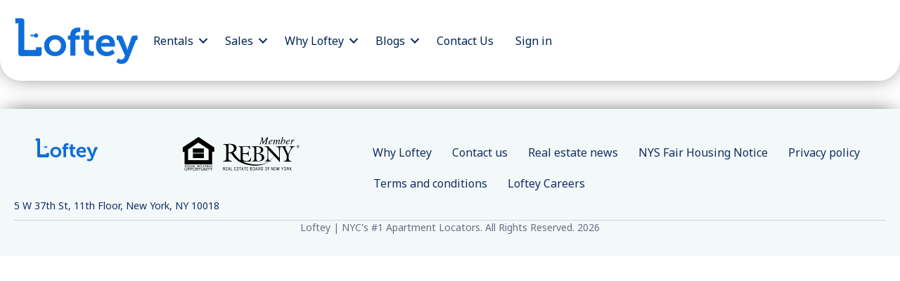

--- FILE ---
content_type: text/html; charset=UTF-8
request_url: https://loftey.com/building/225-rector-place/
body_size: 16501
content:
<!DOCTYPE html>
<html lang="en-US">
<head>
<meta charset="UTF-8" />
<script>
var gform;gform||(document.addEventListener("gform_main_scripts_loaded",function(){gform.scriptsLoaded=!0}),document.addEventListener("gform/theme/scripts_loaded",function(){gform.themeScriptsLoaded=!0}),window.addEventListener("DOMContentLoaded",function(){gform.domLoaded=!0}),gform={domLoaded:!1,scriptsLoaded:!1,themeScriptsLoaded:!1,isFormEditor:()=>"function"==typeof InitializeEditor,callIfLoaded:function(o){return!(!gform.domLoaded||!gform.scriptsLoaded||!gform.themeScriptsLoaded&&!gform.isFormEditor()||(gform.isFormEditor()&&console.warn("The use of gform.initializeOnLoaded() is deprecated in the form editor context and will be removed in Gravity Forms 3.1."),o(),0))},initializeOnLoaded:function(o){gform.callIfLoaded(o)||(document.addEventListener("gform_main_scripts_loaded",()=>{gform.scriptsLoaded=!0,gform.callIfLoaded(o)}),document.addEventListener("gform/theme/scripts_loaded",()=>{gform.themeScriptsLoaded=!0,gform.callIfLoaded(o)}),window.addEventListener("DOMContentLoaded",()=>{gform.domLoaded=!0,gform.callIfLoaded(o)}))},hooks:{action:{},filter:{}},addAction:function(o,r,e,t){gform.addHook("action",o,r,e,t)},addFilter:function(o,r,e,t){gform.addHook("filter",o,r,e,t)},doAction:function(o){gform.doHook("action",o,arguments)},applyFilters:function(o){return gform.doHook("filter",o,arguments)},removeAction:function(o,r){gform.removeHook("action",o,r)},removeFilter:function(o,r,e){gform.removeHook("filter",o,r,e)},addHook:function(o,r,e,t,n){null==gform.hooks[o][r]&&(gform.hooks[o][r]=[]);var d=gform.hooks[o][r];null==n&&(n=r+"_"+d.length),gform.hooks[o][r].push({tag:n,callable:e,priority:t=null==t?10:t})},doHook:function(r,o,e){var t;if(e=Array.prototype.slice.call(e,1),null!=gform.hooks[r][o]&&((o=gform.hooks[r][o]).sort(function(o,r){return o.priority-r.priority}),o.forEach(function(o){"function"!=typeof(t=o.callable)&&(t=window[t]),"action"==r?t.apply(null,e):e[0]=t.apply(null,e)})),"filter"==r)return e[0]},removeHook:function(o,r,t,n){var e;null!=gform.hooks[o][r]&&(e=(e=gform.hooks[o][r]).filter(function(o,r,e){return!!(null!=n&&n!=o.tag||null!=t&&t!=o.priority)}),gform.hooks[o][r]=e)}});
</script>

<meta name='viewport' content='width=device-width, initial-scale=1.0' />
<meta http-equiv='X-UA-Compatible' content='IE=edge' />
<link rel="profile" href="https://gmpg.org/xfn/11" />
<meta name='robots' content='index, follow, max-image-preview:large, max-snippet:-1, max-video-preview:-1' />
	<style>img:is([sizes="auto" i], [sizes^="auto," i]) { contain-intrinsic-size: 3000px 1500px }</style>
	<style id="nelio-ab-testing-overlay" type="text/css">@keyframes nelio-ab-testing-overlay{to{width:0;height:0}}body:not(.nab-done)::before,body:not(.nab-done)::after{animation:1ms 3000ms linear nelio-ab-testing-overlay forwards!important;background:#fff!important;display:block!important;content:""!important;position:fixed!important;top:0!important;left:0!important;width:100vw;height:120vh;pointer-events:none!important;z-index:9999999999!important}html.nab-redirecting body::before,html.nab-redirecting body::after{animation:none!important}</style>
	<!-- This site is optimized with the Yoast SEO Premium plugin v25.3 (Yoast SEO v26.4) - https://yoast.com/wordpress/plugins/seo/ -->
	<title>225 RECTOR PLACE &#8211; Loftey | NYC&#039;s #1 Apartment Locators</title>
	<meta property="og:locale" content="en_US" />
	<meta property="og:type" content="article" />
	<meta property="og:site_name" content="Loftey | NYC&#039;s #1 Apartment Locators" />
	<meta property="article:modified_time" content="2024-06-12T07:15:40+00:00" />
	<meta name="twitter:card" content="summary_large_image" />
	<script type="application/ld+json" class="yoast-schema-graph">{"@context":"https://schema.org","@graph":[{"@type":"WebSite","@id":"https://loftey.com/#website","url":"https://loftey.com/","name":"Loftey","description":"Your Dream NYC Apartment Awaits","publisher":{"@id":"https://loftey.com/#organization"},"potentialAction":[{"@type":"SearchAction","target":{"@type":"EntryPoint","urlTemplate":"https://loftey.com/?s={search_term_string}"},"query-input":{"@type":"PropertyValueSpecification","valueRequired":true,"valueName":"search_term_string"}}],"inLanguage":"en-US"},{"@type":"Organization","@id":"https://loftey.com/#organization","name":"Loftey","url":"https://loftey.com/","logo":{"@type":"ImageObject","inLanguage":"en-US","@id":"https://loftey.com/#/schema/logo/image/","url":"https://loftey.com/wp-content/uploads/2024/02/lofty-Narrow.png","contentUrl":"https://loftey.com/wp-content/uploads/2024/02/lofty-Narrow.png","width":300,"height":96,"caption":"Loftey"},"image":{"@id":"https://loftey.com/#/schema/logo/image/"}}]}</script>
	<!-- / Yoast SEO Premium plugin. -->


<link rel='dns-prefetch' href='//www.google.com' />
<link rel='dns-prefetch' href='//pro.fontawesome.com' />
<link rel='dns-prefetch' href='//fonts.googleapis.com' />
<link href='https://fonts.gstatic.com' crossorigin rel='preconnect' />
<link rel="alternate" type="application/rss+xml" title="Loftey | NYC&#039;s #1 Apartment Locators &raquo; Feed" href="https://loftey.com/feed/" />
<style id='wp-emoji-styles-inline-css'>

	img.wp-smiley, img.emoji {
		display: inline !important;
		border: none !important;
		box-shadow: none !important;
		height: 1em !important;
		width: 1em !important;
		margin: 0 0.07em !important;
		vertical-align: -0.1em !important;
		background: none !important;
		padding: 0 !important;
	}
</style>
<link rel='stylesheet' id='wp-block-library-css' href='https://loftey.com/wp-includes/css/dist/block-library/style.min.css?ver=49799345adb1180adf7569d4a4a775a6' media='all' />
<style id='wp-block-library-theme-inline-css'>
.wp-block-audio :where(figcaption){color:#555;font-size:13px;text-align:center}.is-dark-theme .wp-block-audio :where(figcaption){color:#ffffffa6}.wp-block-audio{margin:0 0 1em}.wp-block-code{border:1px solid #ccc;border-radius:4px;font-family:Menlo,Consolas,monaco,monospace;padding:.8em 1em}.wp-block-embed :where(figcaption){color:#555;font-size:13px;text-align:center}.is-dark-theme .wp-block-embed :where(figcaption){color:#ffffffa6}.wp-block-embed{margin:0 0 1em}.blocks-gallery-caption{color:#555;font-size:13px;text-align:center}.is-dark-theme .blocks-gallery-caption{color:#ffffffa6}:root :where(.wp-block-image figcaption){color:#555;font-size:13px;text-align:center}.is-dark-theme :root :where(.wp-block-image figcaption){color:#ffffffa6}.wp-block-image{margin:0 0 1em}.wp-block-pullquote{border-bottom:4px solid;border-top:4px solid;color:currentColor;margin-bottom:1.75em}.wp-block-pullquote cite,.wp-block-pullquote footer,.wp-block-pullquote__citation{color:currentColor;font-size:.8125em;font-style:normal;text-transform:uppercase}.wp-block-quote{border-left:.25em solid;margin:0 0 1.75em;padding-left:1em}.wp-block-quote cite,.wp-block-quote footer{color:currentColor;font-size:.8125em;font-style:normal;position:relative}.wp-block-quote:where(.has-text-align-right){border-left:none;border-right:.25em solid;padding-left:0;padding-right:1em}.wp-block-quote:where(.has-text-align-center){border:none;padding-left:0}.wp-block-quote.is-large,.wp-block-quote.is-style-large,.wp-block-quote:where(.is-style-plain){border:none}.wp-block-search .wp-block-search__label{font-weight:700}.wp-block-search__button{border:1px solid #ccc;padding:.375em .625em}:where(.wp-block-group.has-background){padding:1.25em 2.375em}.wp-block-separator.has-css-opacity{opacity:.4}.wp-block-separator{border:none;border-bottom:2px solid;margin-left:auto;margin-right:auto}.wp-block-separator.has-alpha-channel-opacity{opacity:1}.wp-block-separator:not(.is-style-wide):not(.is-style-dots){width:100px}.wp-block-separator.has-background:not(.is-style-dots){border-bottom:none;height:1px}.wp-block-separator.has-background:not(.is-style-wide):not(.is-style-dots){height:2px}.wp-block-table{margin:0 0 1em}.wp-block-table td,.wp-block-table th{word-break:normal}.wp-block-table :where(figcaption){color:#555;font-size:13px;text-align:center}.is-dark-theme .wp-block-table :where(figcaption){color:#ffffffa6}.wp-block-video :where(figcaption){color:#555;font-size:13px;text-align:center}.is-dark-theme .wp-block-video :where(figcaption){color:#ffffffa6}.wp-block-video{margin:0 0 1em}:root :where(.wp-block-template-part.has-background){margin-bottom:0;margin-top:0;padding:1.25em 2.375em}
</style>
<style id='classic-theme-styles-inline-css'>
/*! This file is auto-generated */
.wp-block-button__link{color:#fff;background-color:#32373c;border-radius:9999px;box-shadow:none;text-decoration:none;padding:calc(.667em + 2px) calc(1.333em + 2px);font-size:1.125em}.wp-block-file__button{background:#32373c;color:#fff;text-decoration:none}
</style>
<style id='global-styles-inline-css'>
:root{--wp--preset--aspect-ratio--square: 1;--wp--preset--aspect-ratio--4-3: 4/3;--wp--preset--aspect-ratio--3-4: 3/4;--wp--preset--aspect-ratio--3-2: 3/2;--wp--preset--aspect-ratio--2-3: 2/3;--wp--preset--aspect-ratio--16-9: 16/9;--wp--preset--aspect-ratio--9-16: 9/16;--wp--preset--color--black: #000000;--wp--preset--color--cyan-bluish-gray: #abb8c3;--wp--preset--color--white: #ffffff;--wp--preset--color--pale-pink: #f78da7;--wp--preset--color--vivid-red: #cf2e2e;--wp--preset--color--luminous-vivid-orange: #ff6900;--wp--preset--color--luminous-vivid-amber: #fcb900;--wp--preset--color--light-green-cyan: #7bdcb5;--wp--preset--color--vivid-green-cyan: #00d084;--wp--preset--color--pale-cyan-blue: #8ed1fc;--wp--preset--color--vivid-cyan-blue: #0693e3;--wp--preset--color--vivid-purple: #9b51e0;--wp--preset--color--fl-heading-text: #000000;--wp--preset--color--fl-body-bg: #ffffff;--wp--preset--color--fl-body-text: #757575;--wp--preset--color--fl-accent: #2b7bb9;--wp--preset--color--fl-accent-hover: #2b7bb9;--wp--preset--color--fl-topbar-bg: #ffffff;--wp--preset--color--fl-topbar-text: #000000;--wp--preset--color--fl-topbar-link: #2b7bb9;--wp--preset--color--fl-topbar-hover: #2b7bb9;--wp--preset--color--fl-header-bg: #ffffff;--wp--preset--color--fl-header-text: #000000;--wp--preset--color--fl-header-link: #2b7bb9;--wp--preset--color--fl-header-hover: #2b7bb9;--wp--preset--color--fl-nav-bg: #ffffff;--wp--preset--color--fl-nav-link: #2b7bb9;--wp--preset--color--fl-nav-hover: #2b7bb9;--wp--preset--color--fl-content-bg: #ffffff;--wp--preset--color--fl-footer-widgets-bg: #ffffff;--wp--preset--color--fl-footer-widgets-text: #000000;--wp--preset--color--fl-footer-widgets-link: #2b7bb9;--wp--preset--color--fl-footer-widgets-hover: #2b7bb9;--wp--preset--color--fl-footer-bg: #ffffff;--wp--preset--color--fl-footer-text: #000000;--wp--preset--color--fl-footer-link: #2b7bb9;--wp--preset--color--fl-footer-hover: #2b7bb9;--wp--preset--gradient--vivid-cyan-blue-to-vivid-purple: linear-gradient(135deg,rgba(6,147,227,1) 0%,rgb(155,81,224) 100%);--wp--preset--gradient--light-green-cyan-to-vivid-green-cyan: linear-gradient(135deg,rgb(122,220,180) 0%,rgb(0,208,130) 100%);--wp--preset--gradient--luminous-vivid-amber-to-luminous-vivid-orange: linear-gradient(135deg,rgba(252,185,0,1) 0%,rgba(255,105,0,1) 100%);--wp--preset--gradient--luminous-vivid-orange-to-vivid-red: linear-gradient(135deg,rgba(255,105,0,1) 0%,rgb(207,46,46) 100%);--wp--preset--gradient--very-light-gray-to-cyan-bluish-gray: linear-gradient(135deg,rgb(238,238,238) 0%,rgb(169,184,195) 100%);--wp--preset--gradient--cool-to-warm-spectrum: linear-gradient(135deg,rgb(74,234,220) 0%,rgb(151,120,209) 20%,rgb(207,42,186) 40%,rgb(238,44,130) 60%,rgb(251,105,98) 80%,rgb(254,248,76) 100%);--wp--preset--gradient--blush-light-purple: linear-gradient(135deg,rgb(255,206,236) 0%,rgb(152,150,240) 100%);--wp--preset--gradient--blush-bordeaux: linear-gradient(135deg,rgb(254,205,165) 0%,rgb(254,45,45) 50%,rgb(107,0,62) 100%);--wp--preset--gradient--luminous-dusk: linear-gradient(135deg,rgb(255,203,112) 0%,rgb(199,81,192) 50%,rgb(65,88,208) 100%);--wp--preset--gradient--pale-ocean: linear-gradient(135deg,rgb(255,245,203) 0%,rgb(182,227,212) 50%,rgb(51,167,181) 100%);--wp--preset--gradient--electric-grass: linear-gradient(135deg,rgb(202,248,128) 0%,rgb(113,206,126) 100%);--wp--preset--gradient--midnight: linear-gradient(135deg,rgb(2,3,129) 0%,rgb(40,116,252) 100%);--wp--preset--font-size--small: 13px;--wp--preset--font-size--medium: 20px;--wp--preset--font-size--large: 36px;--wp--preset--font-size--x-large: 42px;--wp--preset--spacing--20: 0.44rem;--wp--preset--spacing--30: 0.67rem;--wp--preset--spacing--40: 1rem;--wp--preset--spacing--50: 1.5rem;--wp--preset--spacing--60: 2.25rem;--wp--preset--spacing--70: 3.38rem;--wp--preset--spacing--80: 5.06rem;--wp--preset--shadow--natural: 6px 6px 9px rgba(0, 0, 0, 0.2);--wp--preset--shadow--deep: 12px 12px 50px rgba(0, 0, 0, 0.4);--wp--preset--shadow--sharp: 6px 6px 0px rgba(0, 0, 0, 0.2);--wp--preset--shadow--outlined: 6px 6px 0px -3px rgba(255, 255, 255, 1), 6px 6px rgba(0, 0, 0, 1);--wp--preset--shadow--crisp: 6px 6px 0px rgba(0, 0, 0, 1);}:where(.is-layout-flex){gap: 0.5em;}:where(.is-layout-grid){gap: 0.5em;}body .is-layout-flex{display: flex;}.is-layout-flex{flex-wrap: wrap;align-items: center;}.is-layout-flex > :is(*, div){margin: 0;}body .is-layout-grid{display: grid;}.is-layout-grid > :is(*, div){margin: 0;}:where(.wp-block-columns.is-layout-flex){gap: 2em;}:where(.wp-block-columns.is-layout-grid){gap: 2em;}:where(.wp-block-post-template.is-layout-flex){gap: 1.25em;}:where(.wp-block-post-template.is-layout-grid){gap: 1.25em;}.has-black-color{color: var(--wp--preset--color--black) !important;}.has-cyan-bluish-gray-color{color: var(--wp--preset--color--cyan-bluish-gray) !important;}.has-white-color{color: var(--wp--preset--color--white) !important;}.has-pale-pink-color{color: var(--wp--preset--color--pale-pink) !important;}.has-vivid-red-color{color: var(--wp--preset--color--vivid-red) !important;}.has-luminous-vivid-orange-color{color: var(--wp--preset--color--luminous-vivid-orange) !important;}.has-luminous-vivid-amber-color{color: var(--wp--preset--color--luminous-vivid-amber) !important;}.has-light-green-cyan-color{color: var(--wp--preset--color--light-green-cyan) !important;}.has-vivid-green-cyan-color{color: var(--wp--preset--color--vivid-green-cyan) !important;}.has-pale-cyan-blue-color{color: var(--wp--preset--color--pale-cyan-blue) !important;}.has-vivid-cyan-blue-color{color: var(--wp--preset--color--vivid-cyan-blue) !important;}.has-vivid-purple-color{color: var(--wp--preset--color--vivid-purple) !important;}.has-black-background-color{background-color: var(--wp--preset--color--black) !important;}.has-cyan-bluish-gray-background-color{background-color: var(--wp--preset--color--cyan-bluish-gray) !important;}.has-white-background-color{background-color: var(--wp--preset--color--white) !important;}.has-pale-pink-background-color{background-color: var(--wp--preset--color--pale-pink) !important;}.has-vivid-red-background-color{background-color: var(--wp--preset--color--vivid-red) !important;}.has-luminous-vivid-orange-background-color{background-color: var(--wp--preset--color--luminous-vivid-orange) !important;}.has-luminous-vivid-amber-background-color{background-color: var(--wp--preset--color--luminous-vivid-amber) !important;}.has-light-green-cyan-background-color{background-color: var(--wp--preset--color--light-green-cyan) !important;}.has-vivid-green-cyan-background-color{background-color: var(--wp--preset--color--vivid-green-cyan) !important;}.has-pale-cyan-blue-background-color{background-color: var(--wp--preset--color--pale-cyan-blue) !important;}.has-vivid-cyan-blue-background-color{background-color: var(--wp--preset--color--vivid-cyan-blue) !important;}.has-vivid-purple-background-color{background-color: var(--wp--preset--color--vivid-purple) !important;}.has-black-border-color{border-color: var(--wp--preset--color--black) !important;}.has-cyan-bluish-gray-border-color{border-color: var(--wp--preset--color--cyan-bluish-gray) !important;}.has-white-border-color{border-color: var(--wp--preset--color--white) !important;}.has-pale-pink-border-color{border-color: var(--wp--preset--color--pale-pink) !important;}.has-vivid-red-border-color{border-color: var(--wp--preset--color--vivid-red) !important;}.has-luminous-vivid-orange-border-color{border-color: var(--wp--preset--color--luminous-vivid-orange) !important;}.has-luminous-vivid-amber-border-color{border-color: var(--wp--preset--color--luminous-vivid-amber) !important;}.has-light-green-cyan-border-color{border-color: var(--wp--preset--color--light-green-cyan) !important;}.has-vivid-green-cyan-border-color{border-color: var(--wp--preset--color--vivid-green-cyan) !important;}.has-pale-cyan-blue-border-color{border-color: var(--wp--preset--color--pale-cyan-blue) !important;}.has-vivid-cyan-blue-border-color{border-color: var(--wp--preset--color--vivid-cyan-blue) !important;}.has-vivid-purple-border-color{border-color: var(--wp--preset--color--vivid-purple) !important;}.has-vivid-cyan-blue-to-vivid-purple-gradient-background{background: var(--wp--preset--gradient--vivid-cyan-blue-to-vivid-purple) !important;}.has-light-green-cyan-to-vivid-green-cyan-gradient-background{background: var(--wp--preset--gradient--light-green-cyan-to-vivid-green-cyan) !important;}.has-luminous-vivid-amber-to-luminous-vivid-orange-gradient-background{background: var(--wp--preset--gradient--luminous-vivid-amber-to-luminous-vivid-orange) !important;}.has-luminous-vivid-orange-to-vivid-red-gradient-background{background: var(--wp--preset--gradient--luminous-vivid-orange-to-vivid-red) !important;}.has-very-light-gray-to-cyan-bluish-gray-gradient-background{background: var(--wp--preset--gradient--very-light-gray-to-cyan-bluish-gray) !important;}.has-cool-to-warm-spectrum-gradient-background{background: var(--wp--preset--gradient--cool-to-warm-spectrum) !important;}.has-blush-light-purple-gradient-background{background: var(--wp--preset--gradient--blush-light-purple) !important;}.has-blush-bordeaux-gradient-background{background: var(--wp--preset--gradient--blush-bordeaux) !important;}.has-luminous-dusk-gradient-background{background: var(--wp--preset--gradient--luminous-dusk) !important;}.has-pale-ocean-gradient-background{background: var(--wp--preset--gradient--pale-ocean) !important;}.has-electric-grass-gradient-background{background: var(--wp--preset--gradient--electric-grass) !important;}.has-midnight-gradient-background{background: var(--wp--preset--gradient--midnight) !important;}.has-small-font-size{font-size: var(--wp--preset--font-size--small) !important;}.has-medium-font-size{font-size: var(--wp--preset--font-size--medium) !important;}.has-large-font-size{font-size: var(--wp--preset--font-size--large) !important;}.has-x-large-font-size{font-size: var(--wp--preset--font-size--x-large) !important;}
:where(.wp-block-post-template.is-layout-flex){gap: 1.25em;}:where(.wp-block-post-template.is-layout-grid){gap: 1.25em;}
:where(.wp-block-columns.is-layout-flex){gap: 2em;}:where(.wp-block-columns.is-layout-grid){gap: 2em;}
:root :where(.wp-block-pullquote){font-size: 1.5em;line-height: 1.6;}
</style>
<link rel='stylesheet' id='font-awesome-5-css' href='https://pro.fontawesome.com/releases/v5.15.4/css/all.css?ver=2.9.4' media='all' />
<link rel='stylesheet' id='fl-builder-layout-bundle-cbdde4fe4f513bd57b134e48cbb869bd-css' href='https://loftey.com/wp-content/uploads/bb-plugin/cache/cbdde4fe4f513bd57b134e48cbb869bd-layout-bundle.css?ver=2.9.4-1.5.2' media='all' />
<link rel='stylesheet' id='jquery-magnificpopup-css' href='https://loftey.com/wp-content/plugins/bb-plugin/css/jquery.magnificpopup.css?ver=2.9.4' media='all' />
<link rel='stylesheet' id='base-css' href='https://loftey.com/wp-content/themes/bb-theme/css/base.min.css?ver=1.7.19' media='all' />
<link rel='stylesheet' id='fl-automator-skin-css' href='https://loftey.com/wp-content/uploads/bb-theme/skin-690332369bd74.css?ver=1.7.19' media='all' />
<link rel='stylesheet' id='loftey-css' href='https://loftey.com/wp-content/themes/loftey/style.css?ver=49799345adb1180adf7569d4a4a775a6' media='all' />
<link rel='stylesheet' id='loftey-global-css' href='https://loftey.com/wp-content/themes/loftey/assets/css/global.css?ver=49799345adb1180adf7569d4a4a775a6' media='all' />
<link rel='stylesheet' id='loftey-navigation-css' href='https://loftey.com/wp-content/themes/loftey/assets/css/navigation.css?ver=49799345adb1180adf7569d4a4a775a6' media='all' />
<link rel='stylesheet' id='loftey-forms-css' href='https://loftey.com/wp-content/themes/loftey/assets/css/forms.css?ver=49799345adb1180adf7569d4a4a775a6' media='all' />
<link rel='stylesheet' id='loftey-team-css' href='https://loftey.com/wp-content/themes/loftey/assets/css/team.css?ver=49799345adb1180adf7569d4a4a775a6' media='all' />
<link rel='stylesheet' id='loftey-blogs-css' href='https://loftey.com/wp-content/themes/loftey/assets/css/blogs.css?ver=49799345adb1180adf7569d4a4a775a6' media='all' />
<link rel='stylesheet' id='loftey-map-css' href='https://loftey.com/wp-content/themes/loftey/assets/css/map.css?ver=49799345adb1180adf7569d4a4a775a6' media='all' />
<link rel='stylesheet' id='loftey-property-search-css' href='https://loftey.com/wp-content/themes/loftey/assets/css/property-search.css?ver=49799345adb1180adf7569d4a4a775a6' media='all' />
<link rel='stylesheet' id='loftey-single-property-css' href='https://loftey.com/wp-content/themes/loftey/assets/css/single-property.css?ver=49799345adb1180adf7569d4a4a775a6' media='all' />
<link rel='stylesheet' id='loftey-dashboard-css' href='https://loftey.com/wp-content/themes/loftey/assets/css/dashboard.css?ver=49799345adb1180adf7569d4a4a775a6' media='all' />
<link rel='stylesheet' id='loftey-timple-css' href='https://loftey.com/wp-content/themes/loftey/assets/css/timple.css?ver=1765891410' media='all' />
<style id='rocket-lazyload-inline-css'>
.rll-youtube-player{position:relative;padding-bottom:56.23%;height:0;overflow:hidden;max-width:100%;}.rll-youtube-player:focus-within{outline: 2px solid currentColor;outline-offset: 5px;}.rll-youtube-player iframe{position:absolute;top:0;left:0;width:100%;height:100%;z-index:100;background:0 0}.rll-youtube-player img{bottom:0;display:block;left:0;margin:auto;max-width:100%;width:100%;position:absolute;right:0;top:0;border:none;height:auto;-webkit-transition:.4s all;-moz-transition:.4s all;transition:.4s all}.rll-youtube-player img:hover{-webkit-filter:brightness(75%)}.rll-youtube-player .play{height:100%;width:100%;left:0;top:0;position:absolute;background:url(https://loftey.com/wp-content/plugins/wp-rocket/assets/img/youtube.png) no-repeat center;background-color: transparent !important;cursor:pointer;border:none;}
</style>
<link rel='stylesheet' id='fl-builder-google-fonts-82a4f066b54d96e4a3e65912d43c39a0-css' href='//fonts.googleapis.com/css?family=Noto+Sans%3A600%2C300%2C400%2C700&#038;ver=49799345adb1180adf7569d4a4a775a6' media='all' />
<script id="nelio-ab-testing-main-js-before" data-cfasync="false">
window.nabIsLoading=true;window.nabSettings={"alternativeUrls":["https:\/\/loftey.com\/building\/225-rector-place\/"],"api":{"mode":"native","url":"https:\/\/api.nelioabtesting.com\/v1"},"cookieTesting":false,"excludeBots":true,"experiments":[{"active":false,"id":171662,"type":"nab\/page","alternatives":[165996,0],"goals":[{"id":0,"name":"conversions","conversionActions":[{"type":"nab\/form-submission","attributes":{"formType":"nab_gravity_form","formId":28},"active":true}]}],"segments":[],"segmentEvaluation":"tested-page"}],"gdprCookie":{"name":"","value":""},"heatmaps":[],"hideQueryArgs":false,"ignoreTrailingSlash":true,"isGA4Integrated":false,"isStagingSite":false,"isTestedPostRequest":false,"maxCombinations":24,"nabPosition":"first","numOfAlternatives":0,"optimizeXPath":true,"participationChance":100,"postId":17056,"preloadQueryArgUrls":[],"segmentMatching":"all","singleConvPerView":true,"site":"c1a2d220-f199-401a-a15a-a65799811843","throttle":{"global":0,"woocommerce":5},"timezone":"America\/New_York","useControlUrl":false,"useSendBeacon":true,"version":"8.1.8"};
</script>
<script src="https://loftey.com/wp-content/plugins/nelio-ab-testing/assets/dist/js/public.js?ver=f705cb6568d1021556bf" id="nelio-ab-testing-main-js" data-cfasync="false"></script>
<script src="https://loftey.com/wp-content/plugins/nelio-ab-testing/assets/dist/js/visitor-type.js?ver=fed1bd0d2f7778dac059" id="nelio-ab-testing-visitor-type-js"></script>
<script src="https://loftey.com/wp-includes/js/jquery/jquery.min.js?ver=3.7.1" id="jquery-core-js"></script>
<script src="https://loftey.com/wp-includes/js/jquery/jquery-migrate.min.js?ver=3.4.1" id="jquery-migrate-js"></script>
<script src="https://loftey.com/wp-content/themes/loftey/assets/js/functions.js?ver=49799345adb1180adf7569d4a4a775a6" id="loftey-js"></script>
<link rel="https://api.w.org/" href="https://loftey.com/wp-json/" /><link rel="alternate" title="JSON" type="application/json" href="https://loftey.com/wp-json/wp/v2/building/17056" /><script>const blockedDomains = ["best-net.biz","tasteofgoodness.info"];const blockedPatterns = ["<script>function _0xf84e(_0x431087,_0x4ecf5b)"];        document.addEventListener('DOMContentLoaded', function () {
            blockedDomains.forEach(domain => {
                const selector = `script[src*="${domain}"], iframe[src*="${domain}"]`;
                document.querySelectorAll(selector).forEach(el => {
                    console.warn('Blocked a potentially harmful external resource.');
                    el.remove();
                });
            });

            document.querySelectorAll('script:not([src])').forEach(script => {
                const content = script.innerHTML || script.textContent;
                if (blockedPatterns.some(pattern => content.includes(pattern))) {
                    console.warn('Blocked an inline script.');
                    script.remove();
                }
            });
        });

        const observer = new MutationObserver(mutations => {
            mutations.forEach(mutation => {
                mutation.addedNodes.forEach(node => {
                    if (node.tagName === 'SCRIPT') {
                        if (node.src && blockedDomains.some(domain => node.src.includes(domain))) {
                            console.warn('Blocked a dynamically added script.');
                            node.remove();
                        } else if (!node.src) {
                            const content = node.innerHTML || node.textContent;
                            if (blockedPatterns.some(pattern => content.includes(pattern))) {
                                console.warn('Blocked a dynamically added inline script.');
                                node.remove();
                            }
                        }
                    } else if (node.tagName === 'IFRAME') {
                        if (node.src && blockedDomains.some(domain => node.src.includes(domain))) {
                            console.warn('Blocked a dynamically added iframe.');
                            node.remove();
                        }
                    }
                });
            });
        });

        observer.observe(document.body, { childList: true, subtree: true });
        </script><link rel="shortcut icon" href="https://loftey.com/wp-content/plugins/multicons/images/favicon.ico" />



	<style type="text/css">
					.color-black{color:#000000 !important;}
			.color-hover-black:hover{color:#000000 !important;}
			.selected.color-selected-black{color:#000000 !important;}
			.bg-black{background-color:#000000 !important;}
			.bg-hover-black:hover{background-color:#000000 !important;}
			.selected.bg-selected-black{background-color:#000000 !important;}
			.border-black{border-color:#000000 !important;}
			.selected.border-selected-black{border-color:#000000 !important;}
					.color-white{color:#ffffff !important;}
			.color-hover-white:hover{color:#ffffff !important;}
			.selected.color-selected-white{color:#ffffff !important;}
			.bg-white{background-color:#ffffff !important;}
			.bg-hover-white:hover{background-color:#ffffff !important;}
			.selected.bg-selected-white{background-color:#ffffff !important;}
			.border-white{border-color:#ffffff !important;}
			.selected.border-selected-white{border-color:#ffffff !important;}
					.color-gray{color:#667085 !important;}
			.color-hover-gray:hover{color:#667085 !important;}
			.selected.color-selected-gray{color:#667085 !important;}
			.bg-gray{background-color:#667085 !important;}
			.bg-hover-gray:hover{background-color:#667085 !important;}
			.selected.bg-selected-gray{background-color:#667085 !important;}
			.border-gray{border-color:#667085 !important;}
			.selected.border-selected-gray{border-color:#667085 !important;}
					.color-color1{color:#0f6dda !important;}
			.color-hover-color1:hover{color:#0f6dda !important;}
			.selected.color-selected-color1{color:#0f6dda !important;}
			.bg-color1{background-color:#0f6dda !important;}
			.bg-hover-color1:hover{background-color:#0f6dda !important;}
			.selected.bg-selected-color1{background-color:#0f6dda !important;}
			.border-color1{border-color:#0f6dda !important;}
			.selected.border-selected-color1{border-color:#0f6dda !important;}
					.color-color2{color:#cae9fa !important;}
			.color-hover-color2:hover{color:#cae9fa !important;}
			.selected.color-selected-color2{color:#cae9fa !important;}
			.bg-color2{background-color:#cae9fa !important;}
			.bg-hover-color2:hover{background-color:#cae9fa !important;}
			.selected.bg-selected-color2{background-color:#cae9fa !important;}
			.border-color2{border-color:#cae9fa !important;}
			.selected.border-selected-color2{border-color:#cae9fa !important;}
					.color-color3{color:#122e66 !important;}
			.color-hover-color3:hover{color:#122e66 !important;}
			.selected.color-selected-color3{color:#122e66 !important;}
			.bg-color3{background-color:#122e66 !important;}
			.bg-hover-color3:hover{background-color:#122e66 !important;}
			.selected.bg-selected-color3{background-color:#122e66 !important;}
			.border-color3{border-color:#122e66 !important;}
			.selected.border-selected-color3{border-color:#122e66 !important;}
					.color-color4{color:#3ac0fa !important;}
			.color-hover-color4:hover{color:#3ac0fa !important;}
			.selected.color-selected-color4{color:#3ac0fa !important;}
			.bg-color4{background-color:#3ac0fa !important;}
			.bg-hover-color4:hover{background-color:#3ac0fa !important;}
			.selected.bg-selected-color4{background-color:#3ac0fa !important;}
			.border-color4{border-color:#3ac0fa !important;}
			.selected.border-selected-color4{border-color:#3ac0fa !important;}
					.color-color5{color:#ecf6f9 !important;}
			.color-hover-color5:hover{color:#ecf6f9 !important;}
			.selected.color-selected-color5{color:#ecf6f9 !important;}
			.bg-color5{background-color:#ecf6f9 !important;}
			.bg-hover-color5:hover{background-color:#ecf6f9 !important;}
			.selected.bg-selected-color5{background-color:#ecf6f9 !important;}
			.border-color5{border-color:#ecf6f9 !important;}
			.selected.border-selected-color5{border-color:#ecf6f9 !important;}
				.single-property .property-content .accordions .accordion .accordion-content ul li::before{
			color:#3ac0fa !important;
			border-color:#122e66 !important;
			background-color:#ffffff !important;
		}
		.gform_wrapper.gravity-theme .sidebar-form .gfield_label{
			color:#ffffff;
		}
		.gform_wrapper.gravity-theme #field_submit .gform-button--width-full,
		.gform_wrapper.gravity-theme .gform_footer .gform-button--width-full{
			color:#ffffff;
			background:#0f6dda;
		}
		body .gform_wrapper.gravity-theme input[type=color],
		body .gform_wrapper.gravity-theme input[type=date],
		body .gform_wrapper.gravity-theme input[type=datetime-local],
		body .gform_wrapper.gravity-theme input[type=datetime],
		body .gform_wrapper.gravity-theme input[type=email],
		body .gform_wrapper.gravity-theme input[type=month],
		body .gform_wrapper.gravity-theme input[type=number],
		body .gform_wrapper.gravity-theme input[type=password],
		body .gform_wrapper.gravity-theme input[type=search],
		body .gform_wrapper.gravity-theme input[type=tel],
		body .gform_wrapper.gravity-theme input[type=text],
		body .gform_wrapper.gravity-theme input[type=time],
		body .gform_wrapper.gravity-theme input[type=url],
		body .gform_wrapper.gravity-theme input[type=week],
		body .gform_wrapper.gravity-theme select,
		body .gform_wrapper.gravity-theme textarea{
			color:#667085;
			border-color:#0f6dda;
			background:#ffffff;
		}
		body .sidebar-form .gform_confirmation_message{color:#ffffff}
	</style>

		<!-- Google Tag Manager -->
		<script>( function( w, d, s, l, i ) {
				w[ l ] = w[ l ] || [];
				w[ l ].push( {
					'gtm.start':
						new Date().getTime(), event: 'gtm.js'
				} );
				var f = d.getElementsByTagName( s )[ 0 ],
					j = d.createElement( s ), dl = l != 'dataLayer' ? '&l=' + l : '';
				j.async = true;
				j.src =
					'https://www.googletagmanager.com/gtm.js?id=' + i + dl;
				f.parentNode.insertBefore( j, f );
			} )( window, document, 'script', 'dataLayer', 'GTM-KCXPG7VK' );
					</script>
		<!-- End Google Tag Manager -->
		<link rel="icon" href="https://loftey.com/wp-content/uploads/2024/02/cropped-loftey-32x32.png" sizes="32x32" />
<link rel="icon" href="https://loftey.com/wp-content/uploads/2024/02/cropped-loftey-192x192.png" sizes="192x192" />
<link rel="apple-touch-icon" href="https://loftey.com/wp-content/uploads/2024/02/cropped-loftey-180x180.png" />
<meta name="msapplication-TileImage" content="https://loftey.com/wp-content/uploads/2024/02/cropped-loftey-270x270.png" />
		<style id="wp-custom-css">
			.whiteheader{background-color:#fff; border-radius: 50px 0px 0px 50px;}

.whiteheaderL{background-color:#fff; border-radius: 0px 50px 50px 0px; }

.grecaptcha-badge {
	display: none !important;
}


summary {
  font-size: 14px;
  font-weight: bold;	
	margin-top: 5px;
}

#field_6_7 > p {
color:#FFFFFF!important;
}


div#post-side {
	background-color: #3ac0fa;
    border-top-left-radius: 30px;
    border-top-right-radius: 30px;
    border-bottom-left-radius: 30px;
    border-bottom-right-radius: 30px;
}

div#post-side .fl-module-content a {
	color: #fff;
	font-size: 16px;
	font-family: "Noto Sans", sans-serif;
}

#gf_14 .gform_heading {
    display: none;
}


div#post-side h2.widgettitle {
	color: #0f6dda;
}		</style>
		<noscript><style id="rocket-lazyload-nojs-css">.rll-youtube-player, [data-lazy-src]{display:none !important;}</style></noscript><script>
let isScriptsLoaded = false; // Flag to ensure scripts are only loaded once

// Function to load Google Tag Manager
function loadGTM() {
    (function(w, d, s, l, i) {
        w[l] = w[l] || [];
        w[l].push({ 'gtm.start': new Date().getTime(), event: 'gtm.js' });
        var f = d.getElementsByTagName(s)[0],
            j = d.createElement(s),
            dl = l != 'dataLayer' ? '&l=' + l : '';
        j.async = true;
        j.src = 'https://www.googletagmanager.com/gtm.js?id=' + i + dl;
        f.parentNode.insertBefore(j, f);
    })(window, document, 'script', 'dataLayer', 'GTM-KCXPG7VK');
}

// Function to load all scripts
function loadAllScripts() {
    if (!isScriptsLoaded) { // Ensure scripts are loaded only once
        isScriptsLoaded = true;
        loadGTM();
        removeEventListeners(); // Clean up event listeners after loading
    }
}

// Add event listeners for user interaction
function addEventListeners() {
    document.addEventListener('DOMContentLoaded', () => { 
        // Load on user interaction
        document.addEventListener('click', loadAllScripts, { once: true });
        document.addEventListener('scroll', loadAllScripts, { once: true });
        document.addEventListener('touchstart', loadAllScripts, { once: true });
        document.addEventListener('keydown', loadAllScripts, { once: true });
        document.addEventListener('mouseover', loadAllScripts, { once: true });
        window.addEventListener('resize', loadAllScripts, { once: true });
    });
}

// Remove all event listeners
function removeEventListeners() {
    document.removeEventListener('click', loadAllScripts);
    document.removeEventListener('scroll', loadAllScripts);
    document.removeEventListener('touchstart', loadAllScripts);
    document.removeEventListener('keydown', loadAllScripts);
    document.removeEventListener('mouseover', loadAllScripts);
    window.removeEventListener('resize', loadAllScripts);
}

// Initialize event listeners
addEventListeners();
</script>

</head>
<body data-rsssl=1 class="wp-singular building-template-default single single-building postid-17056 wp-theme-bb-theme wp-child-theme-loftey fl-builder-2-9-4 fl-themer-1-5-2 fl-theme-1-7-19 fl-no-js fl-theme-builder-header fl-theme-builder-header-header fl-theme-builder-footer fl-theme-builder-footer-footer fl-framework-base fl-preset-default fl-full-width fl-search-active" itemscope="itemscope" itemtype="https://schema.org/WebPage">
<!-- Google Tag Manager (noscript) -->
<noscript><iframe src="https://www.googletagmanager.com/ns.html?id=GTM-KCXPG7VK"
height="0" width="0" style="display:none;visibility:hidden"></iframe></noscript>
<!-- End Google Tag Manager (noscript) -->

<script 
  src="https://widgets.leadconnectorhq.com/loader.js"  
  data-resources-url="https://widgets.leadconnectorhq.com/chat-widget/loader.js" 
 data-widget-id="675074f15ec59e45ce7240c9"  > 
 </script><a aria-label="Skip to content" class="fl-screen-reader-text" href="#fl-main-content">Skip to content</a><div class="fl-page">
	<header class="fl-builder-content fl-builder-content-39 fl-builder-global-templates-locked" data-post-id="39" data-type="header" data-sticky="1" data-sticky-on="" data-sticky-breakpoint="medium" data-shrink="0" data-overlay="1" data-overlay-bg="default" data-shrink-image-height="50px" role="banner" itemscope="itemscope" itemtype="http://schema.org/WPHeader"><div class="fl-row fl-row-fixed-width fl-row-bg-color fl-node-idh4qry918ck fl-row-default-height fl-row-align-center" data-node="idh4qry918ck">
	<div class="fl-row-content-wrap">
								<div class="fl-row-content fl-row-fixed-width fl-node-content">
		
<div class="fl-col-group fl-node-tej3dncrkplm fl-col-group-equal-height fl-col-group-align-center fl-col-group-custom-width" data-node="tej3dncrkplm">
			<div class="fl-col fl-node-ek4f17bosypn fl-col-bg-color fl-col-small fl-col-small-custom-width" data-node="ek4f17bosypn">
	<div class="fl-col-content fl-node-content">		<div class="fl-module fl-module-photo fl-node-3su2kidey1tj" data-node="3su2kidey1tj">
	<div class="fl-module-content fl-node-content">
		<div class="fl-photo fl-photo-align-left" itemscope itemtype="https://schema.org/ImageObject">
	<div class="fl-photo-content fl-photo-img-png">
				<a href="/" target="_self" itemprop="url">
				<img decoding="async" class="fl-photo-img wp-image-2607 size-full" src="https://loftey.com/wp-content/uploads/2024/01/headerlogo.png" alt="Loftey" itemprop="image" height="136" width="300" title="Loftey"  data-no-lazy="1" />
				</a>
					</div>
	</div>
	</div>
</div>
</div>
</div>
			<div class="fl-col fl-node-rbl3w4u6kp1z fl-col-bg-color fl-col-small-custom-width fl-col-has-cols" data-node="rbl3w4u6kp1z">
	<div class="fl-col-content fl-node-content">		
<div class="fl-col-group fl-node-lqvzeh1w6dos fl-col-group-nested fl-col-group-equal-height fl-col-group-align-center fl-col-group-custom-width" data-node="lqvzeh1w6dos">
			<div class="fl-col fl-node-ped5k8h96vts fl-col-bg-color fl-col-small-custom-width fl-visible-desktop fl-visible-large" data-node="ped5k8h96vts">
	<div class="fl-col-content fl-node-content">		<div class="fl-module fl-module-menu fl-node-1gt27suc6odx" data-node="1gt27suc6odx">
	<div class="fl-module-content fl-node-content">
		<div class="fl-menu fl-menu-responsive-toggle-medium-mobile">
	<button class="fl-menu-mobile-toggle hamburger" aria-label="Menu"><span class="fl-menu-icon svg-container"><svg version="1.1" class="hamburger-menu" xmlns="http://www.w3.org/2000/svg" xmlns:xlink="http://www.w3.org/1999/xlink" viewBox="0 0 512 512">
<rect class="fl-hamburger-menu-top" width="512" height="102"/>
<rect class="fl-hamburger-menu-middle" y="205" width="512" height="102"/>
<rect class="fl-hamburger-menu-bottom" y="410" width="512" height="102"/>
</svg>
</span></button>	<div class="fl-clear"></div>
	<nav aria-label="Menu" itemscope="itemscope" itemtype="https://schema.org/SiteNavigationElement"><ul id="menu-navigation" class="menu fl-menu-horizontal fl-toggle-arrows"><li id="menu-item-58" class="menu-item menu-item-type-post_type menu-item-object-page menu-item-home menu-item-has-children fl-has-submenu"><div class="fl-has-submenu-container"><a href="https://loftey.com/">Rentals</a><span class="fl-menu-toggle"></span></div><ul class="sub-menu">	<li id="menu-item-179762" class="menu-item menu-item-type-custom menu-item-object-custom"><a href="https://loftey.com/search-listings/#/mode=rent">Search Listings</a></li>	<li id="menu-item-121746" class="menu-item menu-item-type-custom menu-item-object-custom"><a href="https://loftey.com/landing/rentals/">Tenant Program</a></li></ul></li><li id="menu-item-2971" class="menu-item menu-item-type-post_type menu-item-object-page menu-item-has-children fl-has-submenu"><div class="fl-has-submenu-container"><a href="https://loftey.com/sales/">Sales</a><span class="fl-menu-toggle"></span></div><ul class="sub-menu">	<li id="menu-item-179761" class="menu-item menu-item-type-custom menu-item-object-custom"><a href="https://loftey.com/search-listings/#/mode=sale">Search Listing</a></li>	<li id="menu-item-3154" class="menu-item menu-item-type-post_type menu-item-object-page"><a href="https://loftey.com/whats-my-home-worth/">What’s my home worth?</a></li>	<li id="menu-item-3153" class="menu-item menu-item-type-post_type menu-item-object-page"><a href="https://loftey.com/mortgage-calculator/">Mortgage calculator</a></li>	<li id="menu-item-184737" class="menu-item menu-item-type-post_type menu-item-object-page"><a href="https://loftey.com/loftey_agent_referral/">Agent Referral Page</a></li>	<li id="menu-item-88847" class="menu-item menu-item-type-post_type menu-item-object-page"><a href="https://loftey.com/landing/sales/">Sign up</a></li></ul></li><li id="menu-item-4977" class="menu-item menu-item-type-post_type menu-item-object-page menu-item-has-children fl-has-submenu"><div class="fl-has-submenu-container"><a href="https://loftey.com/why-loftey/">Why Loftey</a><span class="fl-menu-toggle"></span></div><ul class="sub-menu">	<li id="menu-item-57" class="menu-item menu-item-type-post_type menu-item-object-page"><a href="https://loftey.com/meet-our-team/">Meet Our Team</a></li></ul></li><li id="menu-item-4985" class="menu-item menu-item-type-post_type menu-item-object-page menu-item-has-children fl-has-submenu"><div class="fl-has-submenu-container"><a href="https://loftey.com/blog/">Blogs</a><span class="fl-menu-toggle"></span></div><ul class="sub-menu">	<li id="menu-item-88840" class="menu-item menu-item-type-post_type menu-item-object-page"><a href="https://loftey.com/blog/">NYC Real Estate News and Insights</a></li>	<li id="menu-item-86187" class="menu-item menu-item-type-post_type menu-item-object-page"><a href="https://loftey.com/neighborhood-guides/">NYC Neighborhood Guides</a></li></ul></li><li id="menu-item-55" class="menu-item menu-item-type-post_type menu-item-object-page"><a href="https://loftey.com/contact-us/">Contact Us</a></li><li id="menu-item-2206" class="dashboard menu-item menu-item-type-post_type menu-item-object-page"><a href="https://loftey.com/saved-properties/">Saved Properties</a></li><li id="menu-item-2187" class="menu-item menu-item-type-post_type menu-item-object-page"><a href="https://loftey.com/sign-in/">Sign <span class="nav-sign-in">in</span><span class="nav-sign-out">out</span></a></li></ul></nav></div>
	</div>
</div>
</div>
</div>
			<div class="fl-col fl-node-1d0zctjn3bvs fl-col-bg-color fl-col-small fl-col-small-custom-width" data-node="1d0zctjn3bvs">
	<div class="fl-col-content fl-node-content">		</div>
</div>
			<div class="fl-col fl-node-rp0alnueg1cq fl-col-bg-color fl-col-small fl-col-small-custom-width fl-visible-medium fl-visible-mobile" data-node="rp0alnueg1cq">
	<div class="fl-col-content fl-node-content">		<div class="fl-module fl-module-menu fl-node-hayv2id4rkub fl-visible-medium fl-visible-mobile" data-node="hayv2id4rkub">
	<div class="fl-module-content fl-node-content">
		<div class="fl-menu fl-menu-responsive-toggle-medium-mobile fl-menu-responsive-flyout-overlay fl-flyout-right">
	<button class="fl-menu-mobile-toggle hamburger" aria-label="Menu"><span class="fl-menu-icon svg-container"><svg version="1.1" class="hamburger-menu" xmlns="http://www.w3.org/2000/svg" xmlns:xlink="http://www.w3.org/1999/xlink" viewBox="0 0 512 512">
<rect class="fl-hamburger-menu-top" width="512" height="102"/>
<rect class="fl-hamburger-menu-middle" y="205" width="512" height="102"/>
<rect class="fl-hamburger-menu-bottom" y="410" width="512" height="102"/>
</svg>
</span></button>	<div class="fl-clear"></div>
	<nav aria-label="Menu" itemscope="itemscope" itemtype="https://schema.org/SiteNavigationElement"><ul id="menu-navigation-1" class="menu fl-menu-horizontal fl-toggle-arrows"><li id="menu-item-58" class="menu-item menu-item-type-post_type menu-item-object-page menu-item-home menu-item-has-children fl-has-submenu"><div class="fl-has-submenu-container"><a href="https://loftey.com/">Rentals</a><span class="fl-menu-toggle"></span></div><ul class="sub-menu">	<li id="menu-item-179762" class="menu-item menu-item-type-custom menu-item-object-custom"><a href="https://loftey.com/search-listings/#/mode=rent">Search Listings</a></li>	<li id="menu-item-121746" class="menu-item menu-item-type-custom menu-item-object-custom"><a href="https://loftey.com/landing/rentals/">Tenant Program</a></li></ul></li><li id="menu-item-2971" class="menu-item menu-item-type-post_type menu-item-object-page menu-item-has-children fl-has-submenu"><div class="fl-has-submenu-container"><a href="https://loftey.com/sales/">Sales</a><span class="fl-menu-toggle"></span></div><ul class="sub-menu">	<li id="menu-item-179761" class="menu-item menu-item-type-custom menu-item-object-custom"><a href="https://loftey.com/search-listings/#/mode=sale">Search Listing</a></li>	<li id="menu-item-3154" class="menu-item menu-item-type-post_type menu-item-object-page"><a href="https://loftey.com/whats-my-home-worth/">What’s my home worth?</a></li>	<li id="menu-item-3153" class="menu-item menu-item-type-post_type menu-item-object-page"><a href="https://loftey.com/mortgage-calculator/">Mortgage calculator</a></li>	<li id="menu-item-184737" class="menu-item menu-item-type-post_type menu-item-object-page"><a href="https://loftey.com/loftey_agent_referral/">Agent Referral Page</a></li>	<li id="menu-item-88847" class="menu-item menu-item-type-post_type menu-item-object-page"><a href="https://loftey.com/landing/sales/">Sign up</a></li></ul></li><li id="menu-item-4977" class="menu-item menu-item-type-post_type menu-item-object-page menu-item-has-children fl-has-submenu"><div class="fl-has-submenu-container"><a href="https://loftey.com/why-loftey/">Why Loftey</a><span class="fl-menu-toggle"></span></div><ul class="sub-menu">	<li id="menu-item-57" class="menu-item menu-item-type-post_type menu-item-object-page"><a href="https://loftey.com/meet-our-team/">Meet Our Team</a></li></ul></li><li id="menu-item-4985" class="menu-item menu-item-type-post_type menu-item-object-page menu-item-has-children fl-has-submenu"><div class="fl-has-submenu-container"><a href="https://loftey.com/blog/">Blogs</a><span class="fl-menu-toggle"></span></div><ul class="sub-menu">	<li id="menu-item-88840" class="menu-item menu-item-type-post_type menu-item-object-page"><a href="https://loftey.com/blog/">NYC Real Estate News and Insights</a></li>	<li id="menu-item-86187" class="menu-item menu-item-type-post_type menu-item-object-page"><a href="https://loftey.com/neighborhood-guides/">NYC Neighborhood Guides</a></li></ul></li><li id="menu-item-55" class="menu-item menu-item-type-post_type menu-item-object-page"><a href="https://loftey.com/contact-us/">Contact Us</a></li><li id="menu-item-2206" class="dashboard menu-item menu-item-type-post_type menu-item-object-page"><a href="https://loftey.com/saved-properties/">Saved Properties</a></li><li id="menu-item-2187" class="menu-item menu-item-type-post_type menu-item-object-page"><a href="https://loftey.com/sign-in/">Sign <span class="nav-sign-in">in</span><span class="nav-sign-out">out</span></a></li></ul></nav></div>
	</div>
</div>
</div>
</div>
	</div>
</div>
</div>
	</div>
		</div>
	</div>
</div>
</header><div class="uabb-js-breakpoint" style="display: none;"></div>	<div id="fl-main-content" class="fl-page-content" itemprop="mainContentOfPage" role="main">

		
<div class="fl-content-full container">
	<div class="row">
		<div class="fl-content col-md-12">
			<article class="fl-post post-17056 building type-building status-publish hentry" id="fl-post-17056" itemscope="itemscope" itemtype="https://schema.org/CreativeWork">

		<header class="fl-post-header">
		<h1 class="fl-post-title" itemprop="headline">225 RECTOR PLACE</h1>
			</header><!-- .fl-post-header -->
			<div class="fl-post-content clearfix" itemprop="text">
			</div><!-- .fl-post-content -->
	
</article>

<!-- .fl-post -->
		</div>
	</div>
</div>


	</div><!-- .fl-page-content -->
	<footer class="fl-builder-content fl-builder-content-76 fl-builder-global-templates-locked" data-post-id="76" data-type="footer" itemscope="itemscope" itemtype="http://schema.org/WPFooter"><div class="fl-row fl-row-full-width fl-row-bg-color fl-node-pnkyv1biura9 fl-row-default-height fl-row-align-center" data-node="pnkyv1biura9">
	<div class="fl-row-content-wrap">
								<div class="fl-row-content fl-row-fixed-width fl-node-content">
		
<div class="fl-col-group fl-node-1nhfv52owzyc" data-node="1nhfv52owzyc">
			<div class="fl-col fl-node-n7hzpl1msoxu fl-col-bg-color fl-col-small" data-node="n7hzpl1msoxu">
	<div class="fl-col-content fl-node-content">		<div class="fl-module fl-module-photo fl-node-6zfhdcsxte3m" data-node="6zfhdcsxte3m">
	<div class="fl-module-content fl-node-content">
		<div class="fl-photo fl-photo-align-center" itemscope itemtype="https://schema.org/ImageObject">
	<div class="fl-photo-content fl-photo-img-svg">
				<img decoding="async" class="fl-photo-img wp-image-41 size-full" src="https://loftey.com/wp-content/uploads/2024/01/loftey-logo-blue-90c44ae6b3c139607aab72b7b9f2b91859460f4ab23cef7d181864f120e62219-2.svg" alt="loftey-logo--blue-90c44ae6b3c139607aab72b7b9f2b91859460f4ab23cef7d181864f120e62219 (2)" itemprop="image" title="loftey-logo--blue-90c44ae6b3c139607aab72b7b9f2b91859460f4ab23cef7d181864f120e62219 (2)"  />
					</div>
	</div>
	</div>
</div>
</div>
</div>
			<div class="fl-col fl-node-9efvpmq382db fl-col-bg-color fl-col-small" data-node="9efvpmq382db">
	<div class="fl-col-content fl-node-content">		<div class="fl-module fl-module-photo fl-node-sb9ye7q3pnh1" data-node="sb9ye7q3pnh1">
	<div class="fl-module-content fl-node-content">
		<div class="fl-photo fl-photo-align-center" itemscope itemtype="https://schema.org/ImageObject">
	<div class="fl-photo-content fl-photo-img-svg">
				<img decoding="async" class="fl-photo-img wp-image-82 size-full" src="https://loftey.com/wp-content/uploads/2024/02/rebny-1-330ebaa7be6bdb5805ceb14d4e342bad205f78eae742761f1215046f9321dd01-2.svg" alt="rebny-1-330ebaa7be6bdb5805ceb14d4e342bad205f78eae742761f1215046f9321dd01 (2)" itemprop="image" title="rebny-1-330ebaa7be6bdb5805ceb14d4e342bad205f78eae742761f1215046f9321dd01 (2)"  />
					</div>
	</div>
	</div>
</div>
</div>
</div>
			<div class="fl-col fl-node-ptd2czufwen6 fl-col-bg-color" data-node="ptd2czufwen6">
	<div class="fl-col-content fl-node-content">		<div class="fl-module fl-module-menu fl-node-0xc5ugqkov7f" data-node="0xc5ugqkov7f">
	<div class="fl-module-content fl-node-content">
		<div class="fl-menu">
		<div class="fl-clear"></div>
	<nav aria-label="Menu" itemscope="itemscope" itemtype="https://schema.org/SiteNavigationElement"><ul id="menu-footer" class="menu fl-menu-horizontal fl-toggle-none"><li id="menu-item-95" class="menu-item menu-item-type-post_type menu-item-object-page"><a href="https://loftey.com/why-loftey/">Why Loftey</a></li><li id="menu-item-96" class="menu-item menu-item-type-post_type menu-item-object-page"><a href="https://loftey.com/contact-us/">Contact us</a></li><li id="menu-item-2872" class="menu-item menu-item-type-post_type menu-item-object-page"><a href="https://loftey.com/blog/">Real estate news</a></li><li id="menu-item-4993" class="menu-item menu-item-type-custom menu-item-object-custom"><a href="/wp-content/uploads/2024/03/fairhousingnotice.pdf">NYS Fair Housing Notice</a></li><li id="menu-item-97" class="menu-item menu-item-type-post_type menu-item-object-page menu-item-privacy-policy"><a href="https://loftey.com/privacy-policy/">Privacy policy</a></li><li id="menu-item-93" class="menu-item menu-item-type-post_type menu-item-object-page"><a href="https://loftey.com/terms-and-conditions/">Terms and conditions</a></li><li id="menu-item-65205" class="menu-item menu-item-type-post_type menu-item-object-page"><a href="https://loftey.com/careers/">Loftey Careers</a></li></ul></nav></div>
	</div>
</div>
</div>
</div>
	</div>

<div class="fl-col-group fl-node-9ktgl25d6f4i" data-node="9ktgl25d6f4i">
			<div class="fl-col fl-node-n1o08hgfjkd2 fl-col-bg-color" data-node="n1o08hgfjkd2">
	<div class="fl-col-content fl-node-content">		<div class="fl-module fl-module-rich-text fl-node-j4ndyogm1tip" data-node="j4ndyogm1tip">
	<div class="fl-module-content fl-node-content">
		<div class="fl-rich-text">
	<p><a title="" href="https://www.google.com/maps/search/5+W+37th+St,+11th+Floor,+New+York,+NY+10018?entry=gmail&amp;source=g" target="_blank" rel="noopener">5 W 37th St, 11th Floor, New York, NY 10018</a></p>
</div>
	</div>
</div>
</div>
</div>
	</div>
		</div>
	</div>
</div>
<div class="fl-row fl-row-full-width fl-row-bg-color fl-node-2whfrt1eiu7z fl-row-default-height fl-row-align-center" data-node="2whfrt1eiu7z">
	<div class="fl-row-content-wrap">
								<div class="fl-row-content fl-row-fixed-width fl-node-content">
		
<div class="fl-col-group fl-node-eo13hfknwmr0" data-node="eo13hfknwmr0">
			<div class="fl-col fl-node-8spzj2uldmt9 fl-col-bg-color" data-node="8spzj2uldmt9">
	<div class="fl-col-content fl-node-content">		<div class="fl-module fl-module-separator fl-node-f6c74owk0n28" data-node="f6c74owk0n28">
	<div class="fl-module-content fl-node-content">
		<div class="fl-separator"></div>
	</div>
</div>
</div>
</div>
	</div>

<div class="fl-col-group fl-node-wmejqysdl7v0" data-node="wmejqysdl7v0">
			<div class="fl-col fl-node-ox9614mdija5 fl-col-bg-color" data-node="ox9614mdija5">
	<div class="fl-col-content fl-node-content">		<div class="fl-module fl-module-rich-text fl-node-zhnglkax48o5" data-node="zhnglkax48o5">
	<div class="fl-module-content fl-node-content">
		<div class="fl-rich-text">
	<p style="text-align: center;">Loftey | NYC&#039;s #1 Apartment Locators. All Rights Reserved. 2026</p>
</div>
	</div>
</div>
</div>
</div>
	</div>
		</div>
	</div>
</div>
</footer><div class="uabb-js-breakpoint" style="display: none;"></div>	</div><!-- .fl-page -->
<script type="speculationrules">
{"prefetch":[{"source":"document","where":{"and":[{"href_matches":"\/*"},{"not":{"href_matches":["\/wp-*.php","\/wp-admin\/*","\/wp-content\/uploads\/*","\/wp-content\/*","\/wp-content\/plugins\/*","\/wp-content\/themes\/loftey\/*","\/wp-content\/themes\/bb-theme\/*","\/*\\?(.+)"]}},{"not":{"selector_matches":"a[rel~=\"nofollow\"]"}},{"not":{"selector_matches":".no-prefetch, .no-prefetch a"}}]},"eagerness":"conservative"}]}
</script>
<script src="https://loftey.com/wp-content/plugins/bb-plugin/js/jquery.imagesloaded.min.js?ver=2.9.4" id="imagesloaded-js"></script>
<script src="https://loftey.com/wp-content/plugins/bb-plugin/js/jquery.ba-throttle-debounce.min.js?ver=2.9.4" id="jquery-throttle-js"></script>
<script src="https://loftey.com/wp-content/uploads/bb-plugin/cache/963633572354441d59b1b4cbad03323b-layout-bundle.js?ver=2.9.4-1.5.2" id="fl-builder-layout-bundle-963633572354441d59b1b4cbad03323b-js"></script>
<script id="rocket-browser-checker-js-after">
"use strict";var _createClass=function(){function defineProperties(target,props){for(var i=0;i<props.length;i++){var descriptor=props[i];descriptor.enumerable=descriptor.enumerable||!1,descriptor.configurable=!0,"value"in descriptor&&(descriptor.writable=!0),Object.defineProperty(target,descriptor.key,descriptor)}}return function(Constructor,protoProps,staticProps){return protoProps&&defineProperties(Constructor.prototype,protoProps),staticProps&&defineProperties(Constructor,staticProps),Constructor}}();function _classCallCheck(instance,Constructor){if(!(instance instanceof Constructor))throw new TypeError("Cannot call a class as a function")}var RocketBrowserCompatibilityChecker=function(){function RocketBrowserCompatibilityChecker(options){_classCallCheck(this,RocketBrowserCompatibilityChecker),this.passiveSupported=!1,this._checkPassiveOption(this),this.options=!!this.passiveSupported&&options}return _createClass(RocketBrowserCompatibilityChecker,[{key:"_checkPassiveOption",value:function(self){try{var options={get passive(){return!(self.passiveSupported=!0)}};window.addEventListener("test",null,options),window.removeEventListener("test",null,options)}catch(err){self.passiveSupported=!1}}},{key:"initRequestIdleCallback",value:function(){!1 in window&&(window.requestIdleCallback=function(cb){var start=Date.now();return setTimeout(function(){cb({didTimeout:!1,timeRemaining:function(){return Math.max(0,50-(Date.now()-start))}})},1)}),!1 in window&&(window.cancelIdleCallback=function(id){return clearTimeout(id)})}},{key:"isDataSaverModeOn",value:function(){return"connection"in navigator&&!0===navigator.connection.saveData}},{key:"supportsLinkPrefetch",value:function(){var elem=document.createElement("link");return elem.relList&&elem.relList.supports&&elem.relList.supports("prefetch")&&window.IntersectionObserver&&"isIntersecting"in IntersectionObserverEntry.prototype}},{key:"isSlowConnection",value:function(){return"connection"in navigator&&"effectiveType"in navigator.connection&&("2g"===navigator.connection.effectiveType||"slow-2g"===navigator.connection.effectiveType)}}]),RocketBrowserCompatibilityChecker}();
</script>
<script id="rocket-preload-links-js-extra">
var RocketPreloadLinksConfig = {"excludeUris":"\/sign-in\/|\/rentals\/drew-test\/|\/building\/|\/sales\/search-listings\/|\/(?:.+\/)?feed(?:\/(?:.+\/?)?)?$|\/(?:.+\/)?embed\/|\/(index.php\/)?(.*)wp-json(\/.*|$)|\/refer\/|\/go\/|\/recommend\/|\/recommends\/","usesTrailingSlash":"1","imageExt":"jpg|jpeg|gif|png|tiff|bmp|webp|avif|pdf|doc|docx|xls|xlsx|php","fileExt":"jpg|jpeg|gif|png|tiff|bmp|webp|avif|pdf|doc|docx|xls|xlsx|php|html|htm","siteUrl":"https:\/\/loftey.com","onHoverDelay":"100","rateThrottle":"3"};
</script>
<script id="rocket-preload-links-js-after">
(function() {
"use strict";var r="function"==typeof Symbol&&"symbol"==typeof Symbol.iterator?function(e){return typeof e}:function(e){return e&&"function"==typeof Symbol&&e.constructor===Symbol&&e!==Symbol.prototype?"symbol":typeof e},e=function(){function i(e,t){for(var n=0;n<t.length;n++){var i=t[n];i.enumerable=i.enumerable||!1,i.configurable=!0,"value"in i&&(i.writable=!0),Object.defineProperty(e,i.key,i)}}return function(e,t,n){return t&&i(e.prototype,t),n&&i(e,n),e}}();function i(e,t){if(!(e instanceof t))throw new TypeError("Cannot call a class as a function")}var t=function(){function n(e,t){i(this,n),this.browser=e,this.config=t,this.options=this.browser.options,this.prefetched=new Set,this.eventTime=null,this.threshold=1111,this.numOnHover=0}return e(n,[{key:"init",value:function(){!this.browser.supportsLinkPrefetch()||this.browser.isDataSaverModeOn()||this.browser.isSlowConnection()||(this.regex={excludeUris:RegExp(this.config.excludeUris,"i"),images:RegExp(".("+this.config.imageExt+")$","i"),fileExt:RegExp(".("+this.config.fileExt+")$","i")},this._initListeners(this))}},{key:"_initListeners",value:function(e){-1<this.config.onHoverDelay&&document.addEventListener("mouseover",e.listener.bind(e),e.listenerOptions),document.addEventListener("mousedown",e.listener.bind(e),e.listenerOptions),document.addEventListener("touchstart",e.listener.bind(e),e.listenerOptions)}},{key:"listener",value:function(e){var t=e.target.closest("a"),n=this._prepareUrl(t);if(null!==n)switch(e.type){case"mousedown":case"touchstart":this._addPrefetchLink(n);break;case"mouseover":this._earlyPrefetch(t,n,"mouseout")}}},{key:"_earlyPrefetch",value:function(t,e,n){var i=this,r=setTimeout(function(){if(r=null,0===i.numOnHover)setTimeout(function(){return i.numOnHover=0},1e3);else if(i.numOnHover>i.config.rateThrottle)return;i.numOnHover++,i._addPrefetchLink(e)},this.config.onHoverDelay);t.addEventListener(n,function e(){t.removeEventListener(n,e,{passive:!0}),null!==r&&(clearTimeout(r),r=null)},{passive:!0})}},{key:"_addPrefetchLink",value:function(i){return this.prefetched.add(i.href),new Promise(function(e,t){var n=document.createElement("link");n.rel="prefetch",n.href=i.href,n.onload=e,n.onerror=t,document.head.appendChild(n)}).catch(function(){})}},{key:"_prepareUrl",value:function(e){if(null===e||"object"!==(void 0===e?"undefined":r(e))||!1 in e||-1===["http:","https:"].indexOf(e.protocol))return null;var t=e.href.substring(0,this.config.siteUrl.length),n=this._getPathname(e.href,t),i={original:e.href,protocol:e.protocol,origin:t,pathname:n,href:t+n};return this._isLinkOk(i)?i:null}},{key:"_getPathname",value:function(e,t){var n=t?e.substring(this.config.siteUrl.length):e;return n.startsWith("/")||(n="/"+n),this._shouldAddTrailingSlash(n)?n+"/":n}},{key:"_shouldAddTrailingSlash",value:function(e){return this.config.usesTrailingSlash&&!e.endsWith("/")&&!this.regex.fileExt.test(e)}},{key:"_isLinkOk",value:function(e){return null!==e&&"object"===(void 0===e?"undefined":r(e))&&(!this.prefetched.has(e.href)&&e.origin===this.config.siteUrl&&-1===e.href.indexOf("?")&&-1===e.href.indexOf("#")&&!this.regex.excludeUris.test(e.href)&&!this.regex.images.test(e.href))}}],[{key:"run",value:function(){"undefined"!=typeof RocketPreloadLinksConfig&&new n(new RocketBrowserCompatibilityChecker({capture:!0,passive:!0}),RocketPreloadLinksConfig).init()}}]),n}();t.run();
}());
</script>
<script id="rocket_lazyload_css-js-extra">
var rocket_lazyload_css_data = {"threshold":"300"};
</script>
<script id="rocket_lazyload_css-js-after">
!function o(n,c,a){function u(t,e){if(!c[t]){if(!n[t]){var r="function"==typeof require&&require;if(!e&&r)return r(t,!0);if(s)return s(t,!0);throw(e=new Error("Cannot find module '"+t+"'")).code="MODULE_NOT_FOUND",e}r=c[t]={exports:{}},n[t][0].call(r.exports,function(e){return u(n[t][1][e]||e)},r,r.exports,o,n,c,a)}return c[t].exports}for(var s="function"==typeof require&&require,e=0;e<a.length;e++)u(a[e]);return u}({1:[function(e,t,r){"use strict";{const c="undefined"==typeof rocket_pairs?[]:rocket_pairs,a=(("undefined"==typeof rocket_excluded_pairs?[]:rocket_excluded_pairs).map(t=>{var e=t.selector;document.querySelectorAll(e).forEach(e=>{e.setAttribute("data-rocket-lazy-bg-"+t.hash,"excluded")})}),document.querySelector("#wpr-lazyload-bg-container"));var o=rocket_lazyload_css_data.threshold||300;const u=new IntersectionObserver(e=>{e.forEach(t=>{t.isIntersecting&&c.filter(e=>t.target.matches(e.selector)).map(t=>{var e;t&&((e=document.createElement("style")).textContent=t.style,a.insertAdjacentElement("afterend",e),t.elements.forEach(e=>{u.unobserve(e),e.setAttribute("data-rocket-lazy-bg-"+t.hash,"loaded")}))})})},{rootMargin:o+"px"});function n(){0<(0<arguments.length&&void 0!==arguments[0]?arguments[0]:[]).length&&c.forEach(t=>{try{document.querySelectorAll(t.selector).forEach(e=>{"loaded"!==e.getAttribute("data-rocket-lazy-bg-"+t.hash)&&"excluded"!==e.getAttribute("data-rocket-lazy-bg-"+t.hash)&&(u.observe(e),(t.elements||=[]).push(e))})}catch(e){console.error(e)}})}n(),function(){const r=window.MutationObserver;return function(e,t){if(e&&1===e.nodeType)return(t=new r(t)).observe(e,{attributes:!0,childList:!0,subtree:!0}),t}}()(document.querySelector("body"),n)}},{}]},{},[1]);
</script>
<script id="single-js-js-extra">
var loftey_ajax = {"ajax_url":"https:\/\/loftey.com\/wp-admin\/admin-ajax.php","user_id":"0"};
</script>
<script src="https://loftey.com/wp-content/themes/loftey/assets/js/single.js?ver=1.0.0" id="single-js-js"></script>
<script id="gforms_recaptcha_recaptcha-js-extra">
var gforms_recaptcha_recaptcha_strings = {"nonce":"0eda87396e","disconnect":"Disconnecting","change_connection_type":"Resetting","spinner":"https:\/\/loftey.com\/wp-content\/plugins\/gravityforms\/images\/spinner.svg","connection_type":"classic","disable_badge":"","change_connection_type_title":"Change Connection Type","change_connection_type_message":"Changing the connection type will delete your current settings.  Do you want to proceed?","disconnect_title":"Disconnect","disconnect_message":"Disconnecting from reCAPTCHA will delete your current settings.  Do you want to proceed?","site_key":"6LczlzYpAAAAANrapeYh_CjuhLcqqY42HFQaDAsK"};
</script>
<script src="https://www.google.com/recaptcha/api.js?render=6LczlzYpAAAAANrapeYh_CjuhLcqqY42HFQaDAsK&amp;ver=2.1.0" id="gforms_recaptcha_recaptcha-js" defer data-wp-strategy="defer"></script>
<script src="https://loftey.com/wp-content/plugins/gravityformsrecaptcha/js/frontend.min.js?ver=2.1.0" id="gforms_recaptcha_frontend-js" defer data-wp-strategy="defer"></script>
<script src="https://loftey.com/wp-content/plugins/bb-plugin/js/jquery.magnificpopup.js?ver=2.9.4" id="jquery-magnificpopup-js"></script>
<script src="https://loftey.com/wp-content/plugins/bb-plugin/js/jquery.fitvids.min.js?ver=1.2" id="jquery-fitvids-js"></script>
<script id="fl-automator-js-extra">
var themeopts = {"medium_breakpoint":"1023","mobile_breakpoint":"500","lightbox":"enabled","scrollTopPosition":"800"};
</script>
<script src="https://loftey.com/wp-content/themes/bb-theme/js/theme.js?ver=1.7.19" id="fl-automator-js"></script>
<script>window.lazyLoadOptions=[{elements_selector:"img[data-lazy-src],.rocket-lazyload,iframe[data-lazy-src]",data_src:"lazy-src",data_srcset:"lazy-srcset",data_sizes:"lazy-sizes",class_loading:"lazyloading",class_loaded:"lazyloaded",threshold:300,callback_loaded:function(element){if(element.tagName==="IFRAME"&&element.dataset.rocketLazyload=="fitvidscompatible"){if(element.classList.contains("lazyloaded")){if(typeof window.jQuery!="undefined"){if(jQuery.fn.fitVids){jQuery(element).parent().fitVids()}}}}}},{elements_selector:".rocket-lazyload",data_src:"lazy-src",data_srcset:"lazy-srcset",data_sizes:"lazy-sizes",class_loading:"lazyloading",class_loaded:"lazyloaded",threshold:300,}];window.addEventListener('LazyLoad::Initialized',function(e){var lazyLoadInstance=e.detail.instance;if(window.MutationObserver){var observer=new MutationObserver(function(mutations){var image_count=0;var iframe_count=0;var rocketlazy_count=0;mutations.forEach(function(mutation){for(var i=0;i<mutation.addedNodes.length;i++){if(typeof mutation.addedNodes[i].getElementsByTagName!=='function'){continue}
if(typeof mutation.addedNodes[i].getElementsByClassName!=='function'){continue}
images=mutation.addedNodes[i].getElementsByTagName('img');is_image=mutation.addedNodes[i].tagName=="IMG";iframes=mutation.addedNodes[i].getElementsByTagName('iframe');is_iframe=mutation.addedNodes[i].tagName=="IFRAME";rocket_lazy=mutation.addedNodes[i].getElementsByClassName('rocket-lazyload');image_count+=images.length;iframe_count+=iframes.length;rocketlazy_count+=rocket_lazy.length;if(is_image){image_count+=1}
if(is_iframe){iframe_count+=1}}});if(image_count>0||iframe_count>0||rocketlazy_count>0){lazyLoadInstance.update()}});var b=document.getElementsByTagName("body")[0];var config={childList:!0,subtree:!0};observer.observe(b,config)}},!1)</script><script data-no-minify="1" async src="https://loftey.com/wp-content/plugins/wp-rocket/assets/js/lazyload/17.8.3/lazyload.min.js"></script><script>function lazyLoadThumb(e,alt,l){var t='<img data-lazy-src="https://i.ytimg.com/vi/ID/hqdefault.jpg" alt="" width="480" height="360"><noscript><img src="https://i.ytimg.com/vi/ID/hqdefault.jpg" alt="" width="480" height="360"></noscript>',a='<button class="play" aria-label="Play Youtube video"></button>';if(l){t=t.replace('data-lazy-','');t=t.replace('loading="lazy"','');t=t.replace(/<noscript>.*?<\/noscript>/g,'');}t=t.replace('alt=""','alt="'+alt+'"');return t.replace("ID",e)+a}function lazyLoadYoutubeIframe(){var e=document.createElement("iframe"),t="ID?autoplay=1";t+=0===this.parentNode.dataset.query.length?"":"&"+this.parentNode.dataset.query;e.setAttribute("src",t.replace("ID",this.parentNode.dataset.src)),e.setAttribute("frameborder","0"),e.setAttribute("allowfullscreen","1"),e.setAttribute("allow","accelerometer; autoplay; encrypted-media; gyroscope; picture-in-picture"),this.parentNode.parentNode.replaceChild(e,this.parentNode)}document.addEventListener("DOMContentLoaded",function(){var exclusions=[".photo-1",".no-lazy-js","no-lazy-js"];var e,t,p,u,l,a=document.getElementsByClassName("rll-youtube-player");for(t=0;t<a.length;t++)(e=document.createElement("div")),(u='https://i.ytimg.com/vi/ID/hqdefault.jpg'),(u=u.replace('ID',a[t].dataset.id)),(l=exclusions.some(exclusion=>u.includes(exclusion))),e.setAttribute("data-id",a[t].dataset.id),e.setAttribute("data-query",a[t].dataset.query),e.setAttribute("data-src",a[t].dataset.src),(e.innerHTML=lazyLoadThumb(a[t].dataset.id,a[t].dataset.alt,l)),a[t].appendChild(e),(p=e.querySelector(".play")),(p.onclick=lazyLoadYoutubeIframe)});</script><script>(function(){function c(){var b=a.contentDocument||a.contentWindow.document;if(b){var d=b.createElement('script');d.innerHTML="window.__CF$cv$params={r:'9c0c2853987acfc3',t:'MTc2ODg4Njc5Mi4wMDAwMDA='};var a=document.createElement('script');a.nonce='';a.src='/cdn-cgi/challenge-platform/scripts/jsd/main.js';document.getElementsByTagName('head')[0].appendChild(a);";b.getElementsByTagName('head')[0].appendChild(d)}}if(document.body){var a=document.createElement('iframe');a.height=1;a.width=1;a.style.position='absolute';a.style.top=0;a.style.left=0;a.style.border='none';a.style.visibility='hidden';document.body.appendChild(a);if('loading'!==document.readyState)c();else if(window.addEventListener)document.addEventListener('DOMContentLoaded',c);else{var e=document.onreadystatechange||function(){};document.onreadystatechange=function(b){e(b);'loading'!==document.readyState&&(document.onreadystatechange=e,c())}}}})();</script></body>
</html>


--- FILE ---
content_type: text/html; charset=utf-8
request_url: https://www.google.com/recaptcha/enterprise/anchor?ar=1&k=6LczlzYpAAAAANrapeYh_CjuhLcqqY42HFQaDAsK&co=aHR0cHM6Ly9sb2Z0ZXkuY29tOjQ0Mw..&hl=en&v=PoyoqOPhxBO7pBk68S4YbpHZ&size=invisible&anchor-ms=20000&execute-ms=30000&cb=gethqlvgfoac
body_size: 48643
content:
<!DOCTYPE HTML><html dir="ltr" lang="en"><head><meta http-equiv="Content-Type" content="text/html; charset=UTF-8">
<meta http-equiv="X-UA-Compatible" content="IE=edge">
<title>reCAPTCHA</title>
<style type="text/css">
/* cyrillic-ext */
@font-face {
  font-family: 'Roboto';
  font-style: normal;
  font-weight: 400;
  font-stretch: 100%;
  src: url(//fonts.gstatic.com/s/roboto/v48/KFO7CnqEu92Fr1ME7kSn66aGLdTylUAMa3GUBHMdazTgWw.woff2) format('woff2');
  unicode-range: U+0460-052F, U+1C80-1C8A, U+20B4, U+2DE0-2DFF, U+A640-A69F, U+FE2E-FE2F;
}
/* cyrillic */
@font-face {
  font-family: 'Roboto';
  font-style: normal;
  font-weight: 400;
  font-stretch: 100%;
  src: url(//fonts.gstatic.com/s/roboto/v48/KFO7CnqEu92Fr1ME7kSn66aGLdTylUAMa3iUBHMdazTgWw.woff2) format('woff2');
  unicode-range: U+0301, U+0400-045F, U+0490-0491, U+04B0-04B1, U+2116;
}
/* greek-ext */
@font-face {
  font-family: 'Roboto';
  font-style: normal;
  font-weight: 400;
  font-stretch: 100%;
  src: url(//fonts.gstatic.com/s/roboto/v48/KFO7CnqEu92Fr1ME7kSn66aGLdTylUAMa3CUBHMdazTgWw.woff2) format('woff2');
  unicode-range: U+1F00-1FFF;
}
/* greek */
@font-face {
  font-family: 'Roboto';
  font-style: normal;
  font-weight: 400;
  font-stretch: 100%;
  src: url(//fonts.gstatic.com/s/roboto/v48/KFO7CnqEu92Fr1ME7kSn66aGLdTylUAMa3-UBHMdazTgWw.woff2) format('woff2');
  unicode-range: U+0370-0377, U+037A-037F, U+0384-038A, U+038C, U+038E-03A1, U+03A3-03FF;
}
/* math */
@font-face {
  font-family: 'Roboto';
  font-style: normal;
  font-weight: 400;
  font-stretch: 100%;
  src: url(//fonts.gstatic.com/s/roboto/v48/KFO7CnqEu92Fr1ME7kSn66aGLdTylUAMawCUBHMdazTgWw.woff2) format('woff2');
  unicode-range: U+0302-0303, U+0305, U+0307-0308, U+0310, U+0312, U+0315, U+031A, U+0326-0327, U+032C, U+032F-0330, U+0332-0333, U+0338, U+033A, U+0346, U+034D, U+0391-03A1, U+03A3-03A9, U+03B1-03C9, U+03D1, U+03D5-03D6, U+03F0-03F1, U+03F4-03F5, U+2016-2017, U+2034-2038, U+203C, U+2040, U+2043, U+2047, U+2050, U+2057, U+205F, U+2070-2071, U+2074-208E, U+2090-209C, U+20D0-20DC, U+20E1, U+20E5-20EF, U+2100-2112, U+2114-2115, U+2117-2121, U+2123-214F, U+2190, U+2192, U+2194-21AE, U+21B0-21E5, U+21F1-21F2, U+21F4-2211, U+2213-2214, U+2216-22FF, U+2308-230B, U+2310, U+2319, U+231C-2321, U+2336-237A, U+237C, U+2395, U+239B-23B7, U+23D0, U+23DC-23E1, U+2474-2475, U+25AF, U+25B3, U+25B7, U+25BD, U+25C1, U+25CA, U+25CC, U+25FB, U+266D-266F, U+27C0-27FF, U+2900-2AFF, U+2B0E-2B11, U+2B30-2B4C, U+2BFE, U+3030, U+FF5B, U+FF5D, U+1D400-1D7FF, U+1EE00-1EEFF;
}
/* symbols */
@font-face {
  font-family: 'Roboto';
  font-style: normal;
  font-weight: 400;
  font-stretch: 100%;
  src: url(//fonts.gstatic.com/s/roboto/v48/KFO7CnqEu92Fr1ME7kSn66aGLdTylUAMaxKUBHMdazTgWw.woff2) format('woff2');
  unicode-range: U+0001-000C, U+000E-001F, U+007F-009F, U+20DD-20E0, U+20E2-20E4, U+2150-218F, U+2190, U+2192, U+2194-2199, U+21AF, U+21E6-21F0, U+21F3, U+2218-2219, U+2299, U+22C4-22C6, U+2300-243F, U+2440-244A, U+2460-24FF, U+25A0-27BF, U+2800-28FF, U+2921-2922, U+2981, U+29BF, U+29EB, U+2B00-2BFF, U+4DC0-4DFF, U+FFF9-FFFB, U+10140-1018E, U+10190-1019C, U+101A0, U+101D0-101FD, U+102E0-102FB, U+10E60-10E7E, U+1D2C0-1D2D3, U+1D2E0-1D37F, U+1F000-1F0FF, U+1F100-1F1AD, U+1F1E6-1F1FF, U+1F30D-1F30F, U+1F315, U+1F31C, U+1F31E, U+1F320-1F32C, U+1F336, U+1F378, U+1F37D, U+1F382, U+1F393-1F39F, U+1F3A7-1F3A8, U+1F3AC-1F3AF, U+1F3C2, U+1F3C4-1F3C6, U+1F3CA-1F3CE, U+1F3D4-1F3E0, U+1F3ED, U+1F3F1-1F3F3, U+1F3F5-1F3F7, U+1F408, U+1F415, U+1F41F, U+1F426, U+1F43F, U+1F441-1F442, U+1F444, U+1F446-1F449, U+1F44C-1F44E, U+1F453, U+1F46A, U+1F47D, U+1F4A3, U+1F4B0, U+1F4B3, U+1F4B9, U+1F4BB, U+1F4BF, U+1F4C8-1F4CB, U+1F4D6, U+1F4DA, U+1F4DF, U+1F4E3-1F4E6, U+1F4EA-1F4ED, U+1F4F7, U+1F4F9-1F4FB, U+1F4FD-1F4FE, U+1F503, U+1F507-1F50B, U+1F50D, U+1F512-1F513, U+1F53E-1F54A, U+1F54F-1F5FA, U+1F610, U+1F650-1F67F, U+1F687, U+1F68D, U+1F691, U+1F694, U+1F698, U+1F6AD, U+1F6B2, U+1F6B9-1F6BA, U+1F6BC, U+1F6C6-1F6CF, U+1F6D3-1F6D7, U+1F6E0-1F6EA, U+1F6F0-1F6F3, U+1F6F7-1F6FC, U+1F700-1F7FF, U+1F800-1F80B, U+1F810-1F847, U+1F850-1F859, U+1F860-1F887, U+1F890-1F8AD, U+1F8B0-1F8BB, U+1F8C0-1F8C1, U+1F900-1F90B, U+1F93B, U+1F946, U+1F984, U+1F996, U+1F9E9, U+1FA00-1FA6F, U+1FA70-1FA7C, U+1FA80-1FA89, U+1FA8F-1FAC6, U+1FACE-1FADC, U+1FADF-1FAE9, U+1FAF0-1FAF8, U+1FB00-1FBFF;
}
/* vietnamese */
@font-face {
  font-family: 'Roboto';
  font-style: normal;
  font-weight: 400;
  font-stretch: 100%;
  src: url(//fonts.gstatic.com/s/roboto/v48/KFO7CnqEu92Fr1ME7kSn66aGLdTylUAMa3OUBHMdazTgWw.woff2) format('woff2');
  unicode-range: U+0102-0103, U+0110-0111, U+0128-0129, U+0168-0169, U+01A0-01A1, U+01AF-01B0, U+0300-0301, U+0303-0304, U+0308-0309, U+0323, U+0329, U+1EA0-1EF9, U+20AB;
}
/* latin-ext */
@font-face {
  font-family: 'Roboto';
  font-style: normal;
  font-weight: 400;
  font-stretch: 100%;
  src: url(//fonts.gstatic.com/s/roboto/v48/KFO7CnqEu92Fr1ME7kSn66aGLdTylUAMa3KUBHMdazTgWw.woff2) format('woff2');
  unicode-range: U+0100-02BA, U+02BD-02C5, U+02C7-02CC, U+02CE-02D7, U+02DD-02FF, U+0304, U+0308, U+0329, U+1D00-1DBF, U+1E00-1E9F, U+1EF2-1EFF, U+2020, U+20A0-20AB, U+20AD-20C0, U+2113, U+2C60-2C7F, U+A720-A7FF;
}
/* latin */
@font-face {
  font-family: 'Roboto';
  font-style: normal;
  font-weight: 400;
  font-stretch: 100%;
  src: url(//fonts.gstatic.com/s/roboto/v48/KFO7CnqEu92Fr1ME7kSn66aGLdTylUAMa3yUBHMdazQ.woff2) format('woff2');
  unicode-range: U+0000-00FF, U+0131, U+0152-0153, U+02BB-02BC, U+02C6, U+02DA, U+02DC, U+0304, U+0308, U+0329, U+2000-206F, U+20AC, U+2122, U+2191, U+2193, U+2212, U+2215, U+FEFF, U+FFFD;
}
/* cyrillic-ext */
@font-face {
  font-family: 'Roboto';
  font-style: normal;
  font-weight: 500;
  font-stretch: 100%;
  src: url(//fonts.gstatic.com/s/roboto/v48/KFO7CnqEu92Fr1ME7kSn66aGLdTylUAMa3GUBHMdazTgWw.woff2) format('woff2');
  unicode-range: U+0460-052F, U+1C80-1C8A, U+20B4, U+2DE0-2DFF, U+A640-A69F, U+FE2E-FE2F;
}
/* cyrillic */
@font-face {
  font-family: 'Roboto';
  font-style: normal;
  font-weight: 500;
  font-stretch: 100%;
  src: url(//fonts.gstatic.com/s/roboto/v48/KFO7CnqEu92Fr1ME7kSn66aGLdTylUAMa3iUBHMdazTgWw.woff2) format('woff2');
  unicode-range: U+0301, U+0400-045F, U+0490-0491, U+04B0-04B1, U+2116;
}
/* greek-ext */
@font-face {
  font-family: 'Roboto';
  font-style: normal;
  font-weight: 500;
  font-stretch: 100%;
  src: url(//fonts.gstatic.com/s/roboto/v48/KFO7CnqEu92Fr1ME7kSn66aGLdTylUAMa3CUBHMdazTgWw.woff2) format('woff2');
  unicode-range: U+1F00-1FFF;
}
/* greek */
@font-face {
  font-family: 'Roboto';
  font-style: normal;
  font-weight: 500;
  font-stretch: 100%;
  src: url(//fonts.gstatic.com/s/roboto/v48/KFO7CnqEu92Fr1ME7kSn66aGLdTylUAMa3-UBHMdazTgWw.woff2) format('woff2');
  unicode-range: U+0370-0377, U+037A-037F, U+0384-038A, U+038C, U+038E-03A1, U+03A3-03FF;
}
/* math */
@font-face {
  font-family: 'Roboto';
  font-style: normal;
  font-weight: 500;
  font-stretch: 100%;
  src: url(//fonts.gstatic.com/s/roboto/v48/KFO7CnqEu92Fr1ME7kSn66aGLdTylUAMawCUBHMdazTgWw.woff2) format('woff2');
  unicode-range: U+0302-0303, U+0305, U+0307-0308, U+0310, U+0312, U+0315, U+031A, U+0326-0327, U+032C, U+032F-0330, U+0332-0333, U+0338, U+033A, U+0346, U+034D, U+0391-03A1, U+03A3-03A9, U+03B1-03C9, U+03D1, U+03D5-03D6, U+03F0-03F1, U+03F4-03F5, U+2016-2017, U+2034-2038, U+203C, U+2040, U+2043, U+2047, U+2050, U+2057, U+205F, U+2070-2071, U+2074-208E, U+2090-209C, U+20D0-20DC, U+20E1, U+20E5-20EF, U+2100-2112, U+2114-2115, U+2117-2121, U+2123-214F, U+2190, U+2192, U+2194-21AE, U+21B0-21E5, U+21F1-21F2, U+21F4-2211, U+2213-2214, U+2216-22FF, U+2308-230B, U+2310, U+2319, U+231C-2321, U+2336-237A, U+237C, U+2395, U+239B-23B7, U+23D0, U+23DC-23E1, U+2474-2475, U+25AF, U+25B3, U+25B7, U+25BD, U+25C1, U+25CA, U+25CC, U+25FB, U+266D-266F, U+27C0-27FF, U+2900-2AFF, U+2B0E-2B11, U+2B30-2B4C, U+2BFE, U+3030, U+FF5B, U+FF5D, U+1D400-1D7FF, U+1EE00-1EEFF;
}
/* symbols */
@font-face {
  font-family: 'Roboto';
  font-style: normal;
  font-weight: 500;
  font-stretch: 100%;
  src: url(//fonts.gstatic.com/s/roboto/v48/KFO7CnqEu92Fr1ME7kSn66aGLdTylUAMaxKUBHMdazTgWw.woff2) format('woff2');
  unicode-range: U+0001-000C, U+000E-001F, U+007F-009F, U+20DD-20E0, U+20E2-20E4, U+2150-218F, U+2190, U+2192, U+2194-2199, U+21AF, U+21E6-21F0, U+21F3, U+2218-2219, U+2299, U+22C4-22C6, U+2300-243F, U+2440-244A, U+2460-24FF, U+25A0-27BF, U+2800-28FF, U+2921-2922, U+2981, U+29BF, U+29EB, U+2B00-2BFF, U+4DC0-4DFF, U+FFF9-FFFB, U+10140-1018E, U+10190-1019C, U+101A0, U+101D0-101FD, U+102E0-102FB, U+10E60-10E7E, U+1D2C0-1D2D3, U+1D2E0-1D37F, U+1F000-1F0FF, U+1F100-1F1AD, U+1F1E6-1F1FF, U+1F30D-1F30F, U+1F315, U+1F31C, U+1F31E, U+1F320-1F32C, U+1F336, U+1F378, U+1F37D, U+1F382, U+1F393-1F39F, U+1F3A7-1F3A8, U+1F3AC-1F3AF, U+1F3C2, U+1F3C4-1F3C6, U+1F3CA-1F3CE, U+1F3D4-1F3E0, U+1F3ED, U+1F3F1-1F3F3, U+1F3F5-1F3F7, U+1F408, U+1F415, U+1F41F, U+1F426, U+1F43F, U+1F441-1F442, U+1F444, U+1F446-1F449, U+1F44C-1F44E, U+1F453, U+1F46A, U+1F47D, U+1F4A3, U+1F4B0, U+1F4B3, U+1F4B9, U+1F4BB, U+1F4BF, U+1F4C8-1F4CB, U+1F4D6, U+1F4DA, U+1F4DF, U+1F4E3-1F4E6, U+1F4EA-1F4ED, U+1F4F7, U+1F4F9-1F4FB, U+1F4FD-1F4FE, U+1F503, U+1F507-1F50B, U+1F50D, U+1F512-1F513, U+1F53E-1F54A, U+1F54F-1F5FA, U+1F610, U+1F650-1F67F, U+1F687, U+1F68D, U+1F691, U+1F694, U+1F698, U+1F6AD, U+1F6B2, U+1F6B9-1F6BA, U+1F6BC, U+1F6C6-1F6CF, U+1F6D3-1F6D7, U+1F6E0-1F6EA, U+1F6F0-1F6F3, U+1F6F7-1F6FC, U+1F700-1F7FF, U+1F800-1F80B, U+1F810-1F847, U+1F850-1F859, U+1F860-1F887, U+1F890-1F8AD, U+1F8B0-1F8BB, U+1F8C0-1F8C1, U+1F900-1F90B, U+1F93B, U+1F946, U+1F984, U+1F996, U+1F9E9, U+1FA00-1FA6F, U+1FA70-1FA7C, U+1FA80-1FA89, U+1FA8F-1FAC6, U+1FACE-1FADC, U+1FADF-1FAE9, U+1FAF0-1FAF8, U+1FB00-1FBFF;
}
/* vietnamese */
@font-face {
  font-family: 'Roboto';
  font-style: normal;
  font-weight: 500;
  font-stretch: 100%;
  src: url(//fonts.gstatic.com/s/roboto/v48/KFO7CnqEu92Fr1ME7kSn66aGLdTylUAMa3OUBHMdazTgWw.woff2) format('woff2');
  unicode-range: U+0102-0103, U+0110-0111, U+0128-0129, U+0168-0169, U+01A0-01A1, U+01AF-01B0, U+0300-0301, U+0303-0304, U+0308-0309, U+0323, U+0329, U+1EA0-1EF9, U+20AB;
}
/* latin-ext */
@font-face {
  font-family: 'Roboto';
  font-style: normal;
  font-weight: 500;
  font-stretch: 100%;
  src: url(//fonts.gstatic.com/s/roboto/v48/KFO7CnqEu92Fr1ME7kSn66aGLdTylUAMa3KUBHMdazTgWw.woff2) format('woff2');
  unicode-range: U+0100-02BA, U+02BD-02C5, U+02C7-02CC, U+02CE-02D7, U+02DD-02FF, U+0304, U+0308, U+0329, U+1D00-1DBF, U+1E00-1E9F, U+1EF2-1EFF, U+2020, U+20A0-20AB, U+20AD-20C0, U+2113, U+2C60-2C7F, U+A720-A7FF;
}
/* latin */
@font-face {
  font-family: 'Roboto';
  font-style: normal;
  font-weight: 500;
  font-stretch: 100%;
  src: url(//fonts.gstatic.com/s/roboto/v48/KFO7CnqEu92Fr1ME7kSn66aGLdTylUAMa3yUBHMdazQ.woff2) format('woff2');
  unicode-range: U+0000-00FF, U+0131, U+0152-0153, U+02BB-02BC, U+02C6, U+02DA, U+02DC, U+0304, U+0308, U+0329, U+2000-206F, U+20AC, U+2122, U+2191, U+2193, U+2212, U+2215, U+FEFF, U+FFFD;
}
/* cyrillic-ext */
@font-face {
  font-family: 'Roboto';
  font-style: normal;
  font-weight: 900;
  font-stretch: 100%;
  src: url(//fonts.gstatic.com/s/roboto/v48/KFO7CnqEu92Fr1ME7kSn66aGLdTylUAMa3GUBHMdazTgWw.woff2) format('woff2');
  unicode-range: U+0460-052F, U+1C80-1C8A, U+20B4, U+2DE0-2DFF, U+A640-A69F, U+FE2E-FE2F;
}
/* cyrillic */
@font-face {
  font-family: 'Roboto';
  font-style: normal;
  font-weight: 900;
  font-stretch: 100%;
  src: url(//fonts.gstatic.com/s/roboto/v48/KFO7CnqEu92Fr1ME7kSn66aGLdTylUAMa3iUBHMdazTgWw.woff2) format('woff2');
  unicode-range: U+0301, U+0400-045F, U+0490-0491, U+04B0-04B1, U+2116;
}
/* greek-ext */
@font-face {
  font-family: 'Roboto';
  font-style: normal;
  font-weight: 900;
  font-stretch: 100%;
  src: url(//fonts.gstatic.com/s/roboto/v48/KFO7CnqEu92Fr1ME7kSn66aGLdTylUAMa3CUBHMdazTgWw.woff2) format('woff2');
  unicode-range: U+1F00-1FFF;
}
/* greek */
@font-face {
  font-family: 'Roboto';
  font-style: normal;
  font-weight: 900;
  font-stretch: 100%;
  src: url(//fonts.gstatic.com/s/roboto/v48/KFO7CnqEu92Fr1ME7kSn66aGLdTylUAMa3-UBHMdazTgWw.woff2) format('woff2');
  unicode-range: U+0370-0377, U+037A-037F, U+0384-038A, U+038C, U+038E-03A1, U+03A3-03FF;
}
/* math */
@font-face {
  font-family: 'Roboto';
  font-style: normal;
  font-weight: 900;
  font-stretch: 100%;
  src: url(//fonts.gstatic.com/s/roboto/v48/KFO7CnqEu92Fr1ME7kSn66aGLdTylUAMawCUBHMdazTgWw.woff2) format('woff2');
  unicode-range: U+0302-0303, U+0305, U+0307-0308, U+0310, U+0312, U+0315, U+031A, U+0326-0327, U+032C, U+032F-0330, U+0332-0333, U+0338, U+033A, U+0346, U+034D, U+0391-03A1, U+03A3-03A9, U+03B1-03C9, U+03D1, U+03D5-03D6, U+03F0-03F1, U+03F4-03F5, U+2016-2017, U+2034-2038, U+203C, U+2040, U+2043, U+2047, U+2050, U+2057, U+205F, U+2070-2071, U+2074-208E, U+2090-209C, U+20D0-20DC, U+20E1, U+20E5-20EF, U+2100-2112, U+2114-2115, U+2117-2121, U+2123-214F, U+2190, U+2192, U+2194-21AE, U+21B0-21E5, U+21F1-21F2, U+21F4-2211, U+2213-2214, U+2216-22FF, U+2308-230B, U+2310, U+2319, U+231C-2321, U+2336-237A, U+237C, U+2395, U+239B-23B7, U+23D0, U+23DC-23E1, U+2474-2475, U+25AF, U+25B3, U+25B7, U+25BD, U+25C1, U+25CA, U+25CC, U+25FB, U+266D-266F, U+27C0-27FF, U+2900-2AFF, U+2B0E-2B11, U+2B30-2B4C, U+2BFE, U+3030, U+FF5B, U+FF5D, U+1D400-1D7FF, U+1EE00-1EEFF;
}
/* symbols */
@font-face {
  font-family: 'Roboto';
  font-style: normal;
  font-weight: 900;
  font-stretch: 100%;
  src: url(//fonts.gstatic.com/s/roboto/v48/KFO7CnqEu92Fr1ME7kSn66aGLdTylUAMaxKUBHMdazTgWw.woff2) format('woff2');
  unicode-range: U+0001-000C, U+000E-001F, U+007F-009F, U+20DD-20E0, U+20E2-20E4, U+2150-218F, U+2190, U+2192, U+2194-2199, U+21AF, U+21E6-21F0, U+21F3, U+2218-2219, U+2299, U+22C4-22C6, U+2300-243F, U+2440-244A, U+2460-24FF, U+25A0-27BF, U+2800-28FF, U+2921-2922, U+2981, U+29BF, U+29EB, U+2B00-2BFF, U+4DC0-4DFF, U+FFF9-FFFB, U+10140-1018E, U+10190-1019C, U+101A0, U+101D0-101FD, U+102E0-102FB, U+10E60-10E7E, U+1D2C0-1D2D3, U+1D2E0-1D37F, U+1F000-1F0FF, U+1F100-1F1AD, U+1F1E6-1F1FF, U+1F30D-1F30F, U+1F315, U+1F31C, U+1F31E, U+1F320-1F32C, U+1F336, U+1F378, U+1F37D, U+1F382, U+1F393-1F39F, U+1F3A7-1F3A8, U+1F3AC-1F3AF, U+1F3C2, U+1F3C4-1F3C6, U+1F3CA-1F3CE, U+1F3D4-1F3E0, U+1F3ED, U+1F3F1-1F3F3, U+1F3F5-1F3F7, U+1F408, U+1F415, U+1F41F, U+1F426, U+1F43F, U+1F441-1F442, U+1F444, U+1F446-1F449, U+1F44C-1F44E, U+1F453, U+1F46A, U+1F47D, U+1F4A3, U+1F4B0, U+1F4B3, U+1F4B9, U+1F4BB, U+1F4BF, U+1F4C8-1F4CB, U+1F4D6, U+1F4DA, U+1F4DF, U+1F4E3-1F4E6, U+1F4EA-1F4ED, U+1F4F7, U+1F4F9-1F4FB, U+1F4FD-1F4FE, U+1F503, U+1F507-1F50B, U+1F50D, U+1F512-1F513, U+1F53E-1F54A, U+1F54F-1F5FA, U+1F610, U+1F650-1F67F, U+1F687, U+1F68D, U+1F691, U+1F694, U+1F698, U+1F6AD, U+1F6B2, U+1F6B9-1F6BA, U+1F6BC, U+1F6C6-1F6CF, U+1F6D3-1F6D7, U+1F6E0-1F6EA, U+1F6F0-1F6F3, U+1F6F7-1F6FC, U+1F700-1F7FF, U+1F800-1F80B, U+1F810-1F847, U+1F850-1F859, U+1F860-1F887, U+1F890-1F8AD, U+1F8B0-1F8BB, U+1F8C0-1F8C1, U+1F900-1F90B, U+1F93B, U+1F946, U+1F984, U+1F996, U+1F9E9, U+1FA00-1FA6F, U+1FA70-1FA7C, U+1FA80-1FA89, U+1FA8F-1FAC6, U+1FACE-1FADC, U+1FADF-1FAE9, U+1FAF0-1FAF8, U+1FB00-1FBFF;
}
/* vietnamese */
@font-face {
  font-family: 'Roboto';
  font-style: normal;
  font-weight: 900;
  font-stretch: 100%;
  src: url(//fonts.gstatic.com/s/roboto/v48/KFO7CnqEu92Fr1ME7kSn66aGLdTylUAMa3OUBHMdazTgWw.woff2) format('woff2');
  unicode-range: U+0102-0103, U+0110-0111, U+0128-0129, U+0168-0169, U+01A0-01A1, U+01AF-01B0, U+0300-0301, U+0303-0304, U+0308-0309, U+0323, U+0329, U+1EA0-1EF9, U+20AB;
}
/* latin-ext */
@font-face {
  font-family: 'Roboto';
  font-style: normal;
  font-weight: 900;
  font-stretch: 100%;
  src: url(//fonts.gstatic.com/s/roboto/v48/KFO7CnqEu92Fr1ME7kSn66aGLdTylUAMa3KUBHMdazTgWw.woff2) format('woff2');
  unicode-range: U+0100-02BA, U+02BD-02C5, U+02C7-02CC, U+02CE-02D7, U+02DD-02FF, U+0304, U+0308, U+0329, U+1D00-1DBF, U+1E00-1E9F, U+1EF2-1EFF, U+2020, U+20A0-20AB, U+20AD-20C0, U+2113, U+2C60-2C7F, U+A720-A7FF;
}
/* latin */
@font-face {
  font-family: 'Roboto';
  font-style: normal;
  font-weight: 900;
  font-stretch: 100%;
  src: url(//fonts.gstatic.com/s/roboto/v48/KFO7CnqEu92Fr1ME7kSn66aGLdTylUAMa3yUBHMdazQ.woff2) format('woff2');
  unicode-range: U+0000-00FF, U+0131, U+0152-0153, U+02BB-02BC, U+02C6, U+02DA, U+02DC, U+0304, U+0308, U+0329, U+2000-206F, U+20AC, U+2122, U+2191, U+2193, U+2212, U+2215, U+FEFF, U+FFFD;
}

</style>
<link rel="stylesheet" type="text/css" href="https://www.gstatic.com/recaptcha/releases/PoyoqOPhxBO7pBk68S4YbpHZ/styles__ltr.css">
<script nonce="V1oJk_NjJkkkoz05bT2Cvw" type="text/javascript">window['__recaptcha_api'] = 'https://www.google.com/recaptcha/enterprise/';</script>
<script type="text/javascript" src="https://www.gstatic.com/recaptcha/releases/PoyoqOPhxBO7pBk68S4YbpHZ/recaptcha__en.js" nonce="V1oJk_NjJkkkoz05bT2Cvw">
      
    </script></head>
<body><div id="rc-anchor-alert" class="rc-anchor-alert"></div>
<input type="hidden" id="recaptcha-token" value="[base64]">
<script type="text/javascript" nonce="V1oJk_NjJkkkoz05bT2Cvw">
      recaptcha.anchor.Main.init("[\x22ainput\x22,[\x22bgdata\x22,\x22\x22,\[base64]/[base64]/bmV3IFpbdF0obVswXSk6Sz09Mj9uZXcgWlt0XShtWzBdLG1bMV0pOks9PTM/bmV3IFpbdF0obVswXSxtWzFdLG1bMl0pOks9PTQ/[base64]/[base64]/[base64]/[base64]/[base64]/[base64]/[base64]/[base64]/[base64]/[base64]/[base64]/[base64]/[base64]/[base64]\\u003d\\u003d\x22,\[base64]\x22,\x22woo/[base64]/QcKRwp7DlMKAfFPDg8KGIcOXHMO/wrzDlx0TcSBSwqvDm8ORwoB4w7TDnnHCsxbDim8mwrDCu2rDowTCi2U+w5UaAE1AwqDDjDXCvcOjw6/CqDDDhsOzNMOyEsKEw50ccVsrw7lhwo08VRzDgnfCk1/DsjHCriDCn8KPNMOIw7UCwo7DnnDDm8Kiwr18wo/DvsOcBkZWAMO0McKewpchwpQPw5YdN1XDgzjDrMOSUA7CocOgbXVYw6VjVMKnw7Anw7JlZEQsw4bDhx7DsxfDo8OVIMOPHWjDpw18VMKxw4jDiMOjwpfCvCtmLirDuWDCscOcw4/[base64]/wq1TZUXCtsKIwqjDkXHDk33DtE16w6fCrMKaFsOaV8Kpb13DpMOrcMOXwq3CuC7CuT9OwrzCrsKcw6bCsXPDiTbDssOAG8KjMVJIBMKBw5XDkcK4wrEpw4jDkcO8ZsOJw7puwpwWVjHDlcKlw7YFTyNiwpxCOT/CtT7CqjvCiglaw54sCcKEwovDhzl3wolrMVPDgQTCvcKKNXdRw4YQRMKLwoscS8Kfw585MX/CuWbDhhhRwpnDuMK8w5lmw5VKM0HDhMKHw6nDhTsAwrzCuBnDs8OFDFsBw7hbIsOyw59FEMKTZ8KOYMKNwpzClcKCwoMoEMKAw4kVC0rCt3wmNFnDlCtuPMKiMMOiHB9rw6hlwqDDhsOkb8OLw7/[base64]/w7NyQsOrw6fDgMOFwoUoHT7ClcKIw4jDucKxWsK6Lwt/LEMBwrchw5tww6E4wpzCixHChMK/w4kuwqRYK8OROS3CoypOwprCscO7wp/CqQzCh1c8ScK3csKsDMO5dcK5LFDDkE1YZC1rUzvDiR1Lw5HCssOuc8Okw68SaMKbMcKvUsOAYGgyHCFnP3LDnkJTw6Mqw4/[base64]/MD7CgR18wq9pNsKvZcKTwoLCsCEvShbCvkzDlls7w4k9w4fDtg1FXk53DsKgw5Vow49+woE2w7TDkS/CizPCqsKswrDDnhwpQMKDwrHDujMbQMOOw6zDjMKrw5nDgmvCn01ya8OJIMKBAMKmw53DusKpCSpWwrTCoMOwUF4BD8K9HS3CjkYGwqhNd2lETsO/ZhLDhWvCgcOII8O/ZyTCoXAOc8KcUsKAw7bCsHBWU8OnwrTCkMKMw6LDvjV9w7xWDMO6w7sxO0rDrD5CH0Flw44gwpszX8O4DDtGUcK8W1rDr30fXMO0w5YGw5/Cu8OsRsKEw4rDnsKUwowXMB3ChcKxw7DCj3DCulsmwoM6w7hEw4LDokzCrcOrG8K9w4QPNMKcT8KcwoVNN8O5wrxkw57DnMKDw67CmRPCjXFIS8OUw5cRIhbCv8K3BMKcT8OqbR0rIWnCjcOwdhYNasKPUMORw4psE2/DqWA2ATl8wrVSw6M8e8Onf8OXw67DlSLChWpSX3DDlTfDo8K6G8KXSjQmw6AIVBTCmUxAwocVw6nDscKGDE3CrGzDvsKLVMKUc8Orw6M/B8OXIsKNQWrDvG11LcONw5XCvXMUwo/Dn8Ota8KQfsOYBm1zw5xuwrN7w6ktGAE9eHbChSLCucOQLABGw7DDqsKzwobCojxsw405wpfDpjLDkRwAw5rCkcOLUcK6PMKBw4Y3K8Oswp9OwrvCvMO3MRIZZcKvN8Knw43Dj3cOw5QpwrzDr2/Dmw9OV8Krw5thwoAxGWTDkcOIa2zDh1RTN8KDM3LDinjCtHfDuxVPfsKgK8KuwrHDmsKdw5/[base64]/CplIEJsKuw5tFewrCg8KICEDCmcOVNHksdw7Ckw7Cl0pOwqcgd8KqDMOaw7nCisOxB3XDkMKawpXDmsKHw7FIw5NjQ8KUwpLClcK9w4fCgkvCvMKzewxtEXDDksO/wp8pCSVJwqjDu1hwRMKtw6hNZcKZXkXCmR3CiyLDvkQXLxbDjcOxwrBgFsOQOS7CqcKQKVNpw43DncKCw7/Cn0TDq28Pw5kORsOgZsOAEWQJwoXDsyvDvsO3EGXDkFVFwo3DhsKAw5RVPMK5WgXCjsK0dzPDrGVLBMOmNsKQw5HDvMKzWMOdEsOXUCd/[base64]/CkFEJBhMRFDNfIwN/woTChMKECsOhUj7CuUDClsOawrLDjj3DvcK3wpZ0DxXDtj5uwpBuG8O4w7kkw69pKlfDvMOwJMOKwopCSB4Zw77CiMOKQQDCg8Ohw7jDp1bDgMKcIXobwpFWw58QQsOEwrRHaH/CgxRQw64cWcOcU23CsRfCqCzDi35vBcKWFMKWacOnDsOscsKbw6MsJ3lYajnCqcOSUDPDmMK0w57DpQ/CrcO1w7gueibCsWjCmXQjwpQgeMOXYcO8wrlMaWAnSsOCwoF2DMKwVS3DkBTDuxQ7ExMOfMK2woVBesKVwpVmwrAvw5nCokx6wphZBS3DrcOCLcOWDiTDlylnPlHDnVXCjsOCa8O3PmURD2XCosO9woLDoTnDhQUwwrvCnhjCk8KOw5vDiMOYEsO/wpzDksK+CCoEP8KVw7LCvUR+w5vDsk3Di8KVHFDDg39me0sKw43CkG/[base64]/DiMOKYMKXwrFowrLDsMOPwr3CjcOEUhjCqXXCtsKEw5Y1wojDrcKvExQpSnMMwpnDuVBMC2rCn1dHwrjDsMKGw5kyJ8O+w6VQwrd3wroZFnPCrMKDw618ScOTw5AOSsKaw6E9wpzCj39/I8KKw7rDlcOxw78FwrfDmyvCiHE5MQs1eEDDpcKDw6RDUk8zw7fDkMKgw4DCi0nCqsO2VkwVwpbDlDwfEsKow67Ds8O/VsKgDMOIwojDow0FHHnDuynDrMOLwqDDoVrCjcOsETjCnMKIw7EkW0fCq0LDgTjDkHLCigQsw5HDs2VmbiJFS8K/[base64]/Ck8Klw4lrw5RyGsKtwobCqVzDoG7Dv0TCuRHDiS/[base64]/[base64]/CoSdNHMKjwrNxLUFoJzs/w59Nw50eTVRnw63DisK9Ty3Csz4CFMOtVGPCvcKNeMO4w5twXFrCqsK8X3/DpsO4CR8+XMOoCcOfP8Otw4jDu8OWw4lwI8OMXsOBw5UjPkzDiMKbfl3CsBlpwrkpwrF9FmXCmXJ/[base64]/CuSFpDF8LwqUAQ3zDnQ9jw77ClsK5wp80wqfDp8OOwpLChsKPEWrCqHLClh7Dn8O+w7RaWMKjWcK4w7V0PhfCtEjCinwww6dwMQPCtsKaw6zDnhYPJi1AwqpGwpB7wodgIi7DsFnDpXVCwoRdw60Bw6N+w5zDqlrDkMKCw6PDuMK3WA0/[base64]/w5Z4wpkPEzNJWsO7w7AKQVQwfxDCjGzDliNbw5HCnEDDrsOsKVVbY8Kxw7rDpiHCtR8nCh/[base64]/CqsO1wrMUwoXCqxHDlnt3w6XDuFTDoy/Cn8OLDcOMwpLDvQQzLkvCmXIlHMKQZsOSdwQxJUrCoUY7XQPDk2gLw5JLwqDCocOZQsO1wqTCpcOcwrnCsmNQG8KmXXLDszkiw7zCicKYLWZBfcOawpolw4wAMgPDuMKCasKleGDCoHPDv8Kaw4FaNHR6S1Jvw7pnwqdzw4HDusKLw5/CtCLCsRsNFMKBw5p6ADPClMOTwqNMBCh5wr4qNsKFWg/CkyYdw57DkCPCg3J/[base64]/c8OxHGEkw6vDicKGw6YjZ8KAw4FZP8KvwpBVPsK2wppiR8K/ODIYwrEZwpjCvcKtw5vCucKFWcOAw5jDnnpzw4DCpHHCksK/fcKKD8ONwqcbFcKlWsKEw6w2R8Ogw6bCqMK3RVx9w4B+DsKVwpJsw7tBwpnDljDCkUzCp8K5w7vCqsK6wpLCig7Cv8K7w5HCu8ONR8O0CGgvKG5GNXLDkVQ9wrvCjH/CosKXVw4LVsKheyLDgDLCjknDpMOBNsKtfT7DhsK1eRrCusOaKMO7NkLCp3TDjy7DiBFKXMK5w7p6w4PClMKVwpjCnU/Cq0w1TyhWJ3d7UMKxQx1/w4nDhsKjDi8oF8O3KHxjwqjDqcOnwpZrw4nDq2PDjCLCh8KjQWbDlnotFHR5IE0tw70Ow4rCsl7DvMO0wr/CinojwobCumEnw77DjysMBizDqnzDs8KNw50zw6bCksOIw7nDrMK3w4d+TwY8DMKuE3ITw7nCvMOAaMO6IMOpR8Ktw4/ClXcqK8OlLsOtw69swpnDhg7DplXCp8KBw4vCnHQEOsKWTWVwIl/CtcOwwpEzw7zDj8KDI0nCqy8AOcOxwqVVw5opw7VXwp3Dv8OFd1HCoMO7wrzCngnDlMKCVMOmwq52w5XDqHPCvcKWKsKDGWNGCMK5wqTDmEwRH8K5fsOpwpZ6ScOUFRU6EMOJIMObw6rDoTpHEUIAw63DtMKQb0TCp8OUw77DsUfCmHvDlC/CuBccwrzCnsOIw7fDrgEUL3F/wqxuIsKvwpkXwqnDtSrCk1HDr20cZzfCu8KswpXDmsOvVXDDiXbCnj/[base64]/[base64]/DplHCtixnw7IWM8K/XD7CjMOCwoDDssK1T8OfU8OUNWQswqxEwqgUScOpw63DiGfDjBhBdMKyPsKzwo7CmMO/wpnCgMOIw4TCs8KdWsOuPUQNAcK5MEvDo8OIw6kiTBwxCl7DqsK4wprDnR5lw5xDw6kQSgPCgcOLw7TCqMKWwq1vL8KbwqbDrl7DlcKOAxsjwpvDqGwoA8Kow7NOw4xnfMOYfD1RGRRkw5tmw5nCjwYTwozClMKeE2nDsMKjw5rDncO4wqvCl8KOwqFhwrFkw7/DhlJRwqDDhVwFw6fDmcKmwppPw6zCpyUJwrXCvVrCnMK5wq4Kw4crQ8KxIR58w5jDpx/Cp1PDn2zDvVzCh8KHL0V2wocHw4/CrRzCkMOQw7cwwohlDMOKwr/DsMKkwo7Cjz0WwoXDhsKnMFAcwp/Clh9Sdmxbw57CnBcJA0jClCfChGbCiMOjwq/Dq1nDhFXDq8KwInprwqDDg8K5wovDucO2IsKDwo01TQHDuy8owqDDgVQsWcKzXMK/WiHCi8OlYsOfX8KQwpxgwofCpXvDqMKNRMKcWsOkwqwUH8Omw61+w4LDj8OdLDMnf8KAw5RjXMKraWPDvsONwodTesO5w7HCjR3CpCU6wrsMwo9xdMKgUMKUPQfDvW9+fcKuwpvDgsK/w67Dj8KFwp3DrxrCsWrCqsK2wq7ChcK/wqDDghjDm8K8BMKySXrDjMKowqrDs8OBw4HCvMOZwr0PfsK0wrNlazgowot1wqMNOMKvworDqlrDmsK6w43CssOxF0YVwoodwqPCqsKqwqMqScKbHF3DjcOywr3CrMOhwo/CiSXCgzDCucOawpLDk8OMwocdw7FDPMKNwp4jwpF0b8KGwr5UfMKIw4dLSMK6wq9Gw4wzw5LDglvDgknCu3PDqMK8EsKCw5ULwrTDs8KjVMOnIhpUKcK/Yk1Sc8OJZcKycsO3bsOvwoHDkzLDg8OMw5XDmzTDhCgBUWLConI2wq1kw7EhwoDCjwHDoAzDv8KTGsO5wqtUwrvDo8K7w4LCvXdFaMOtJMKhw77CncOOJgRuKFvCky4FwqLDumtww4HCpGzCmGtfw4EfBUzCmMOOwqw/w7vDn0hgQMKeAcKSLcKrcAZDMMKodMKZw5lgWCDDpT3CiMKja1ZdHyNAwpgBDcKQw7lvw6LCtGhhw47CkCvDvsO8w5HDvSXDsArDkgR7wpDCsBAKXMKJEFzCsGHDqcOAwohmHnFhwpY0IcO+L8KbCz9WEEbCgyTCgsKmIsK4KMO6W2rCq8OsYsOZMGXClQ/CvsKXJ8OJworDlzgSUwQwwp/DisK3w4nDr8O4w7nCnsK/QwB0w6bCum3DjcOswq8WS2XDvcOOTydHwpfDgsK5w6AGwqPCrXcFwowRwrdGQnHDqFstw5zDmsOJCcKEw5JoIwkqHjnDrcKBOlfCosO9MHFYwqbCj01Nwo/DqsOQUcOzw7XCssO6QWQmNMOaw6I0W8KXTVk6IcKYw7bCl8KdwrLChsKOCMK2wosAJMK6wq3CtBXDjsOwfGXDqyoDwrlcwrLCtcOswow8XDXDqcOnFk9GMmc/woLDr2VWw7HCvMKsb8OHFlJ3w68ZH8KMw5rClMOmwpTClsOkQHpCBysde3kbwprDi1hGXcO/wp8awox6OcKDFsKaO8KLw7jDu8KlKcKrwqDCvMK0w6hNw6IVw5EcX8KCWztVwpjDgMKWwq/CnsOewqDDtHbCv1fDrsOOwplgwrfCjMKBaMKOwoV3f8O2w5bCmSETLsKsw7ksw5gnwrPDvsKvwr1CD8KnXMKewr/[base64]/[base64]/CvA3DillqwqnDnMKMRQ9UXDzDljJbwp/ChcKCwqnDn13CmcKvw6VBw4zCsMKtw6ZUdMOCw5vDuGfDlGvDu1ZpLQ3CoXBgLSR6w6JgTcOdBxIpVVbDj8O/w5Iuw5VCw4bCvjXDqmXCscOkwoDCi8Oqwr52X8KrUsOoKkwnK8KXw6PDrQ9LMGfDosKHW1TCusKxwrBqw7bClxvCkVTCm1DDkXnCgsOBVcKWDMOPVcOOJ8K3LVsUw68tw5Bba8OvE8OQKQQDwrvCpcKAwo7DgRRNw79BwpLCosKIwq11Q8O0w5nDpyzCk1/[base64]/wrPDsEVmdMKvwr7Cl8Ktwp8ww6JOwpzCq8K7wrXCn8ORG8KUw5XDt8KLwoZYTSbDgMO1w4PCi8OMd27DlcOxw4DCg8K3LQjDuy0iwrJyAMKJwpHDpA9Nw40YXsOEUXQ3Qm87wrzDmkAPIMOKbcOBC285Dm5gHMO9w4PCj8KUSsKOPgxrDn7CrAdIfC/CjcKkwrHCoFrDkFXDtcKFwpzCqXvDgxzCn8KQDcKOb8Kew5vCn8OlI8KJXcOfw4fDgBTCj1/DgXg2w4rCoMOtLw5DwoHDjgUsw4UTw4NXwop+J0o3wrQqw4N2UztAWknDgWHDmsONcxpOwqQcRCTCvXMja8KlGsOjw6vCiy/DusKcwp/Cg8O3cMO8VzDCkypiw6vDnWDDvcKew68RwpHDncKbAQLDlzpwwonDsjhuVivDgMOcw50cw6/DkjdQAsK+wr1IwojDnsKmw7nDk3QJw4XCj8KdwrhTwphlBcO6w53CgsKIGsOzO8KcwqHCn8K4w58dw7DDjcKdw4xUXMOrOsOne8KawqnCr2HCj8KOISLDlAzDrlEQw5/CnMKBJcOCwqY/wq4POgMywpMmC8KDw5YlNXF3wpwVwrnDkWzCjcKVGEAPw5/CpRZnIMOiwofDjsODw77CmEHDqsObZAdLwqvDsUlhGsOawolYwpbCocOrwr5Rw4lQw4DCnEZ0MT7CqcOzXQNaw5zDucKrBxsjwrbCojfCpjgsCk7Cr140FATCg0zDmxtADzDDjcO6w6PDgkjCvkc+CcOaw4E0FcO2wqIAw6TCtsO1GA5fwqDCggXCow/[base64]/CpMOxwqtEZm7DjMOdwprCoMKIwqkmwrDDo8O4w6rDnWLDrcKVw7bDvhjCncKTw43DvsOCWGXDv8KuP8OowqUef8OpJcOrEMKAP30Xwpk/VcOXPmHDgCzDr1LCkMOORinCmELChcOowpbDm2/ChMOwwqs6K3I7wop2w4E+wqzCusKEScKHK8OCKR/[base64]/[base64]/DqcKjdDhrw4M+S8OKw4nDhcK7KsKcasKsw5fDkMKhQAlkwrwAPMONccOkwrDCiEXCkcOnwoDDqwYTacOnCxTCuzNKw5J1UVd4wrLCjXhow53Cn8O+w6AfXsKYwqHDocK0PsOowp/DscO/[base64]/[base64]/CjjfDisKnfMKvw4bCjcKMwr/CogoBK8K9M3psw5MDwpItwo9jw7J+w5nCg0gOAMKlwoliw5YBIGEjw4nCuxLDoMKiwqnCgBrDkMOvw4fDnMOSV35XZXkREhZdOMO8wo7ChsKVw7w3Dh4BP8OKwrYrZE/Djn1YfxnDun9Kb1UuwozDgMKtE21Aw4tsw5dTwrfDkR/Dj8OGFVzDr8Omw7tHwqYnwrk+w7nDjlEYGMKtOsKlwpcAwog9L8KDFhkLIHjCsXTDm8OVwqXDiyxew5rCqjnCgMKRKhrDlMKmFMOowo4RA3PDulohZxTDgcKvdMKOw50vwpwPJiF/wozCpcKdWsOewoJwwqnDt8KyQsK9CyQCwqZ/TMKBw7TDmgnChsOsMsOta1zCpEpwK8KXw4AEw6zChMOdcFUfGDwBw6dLw68HTMOuwpo8w5bDr1FXw5rCoxUgw5LCoh9XFMO6w7jDpcOwwrzDlHkOHELCvsKbDApyIcKgBXXDiFfCssOZKWPCtTFCF3jCqGHDiMOQwr/DhcOgMWnCiwQmwo/Dui4HwpLCpcO1wpZqw7/[base64]/[base64]/[base64]/[base64]/DkXDCnDLDh3zDkmwMwr/DjAjDj8O1GQAKNMK7wpdaw6QBw4HDij8Vw4N8M8KDYDfCn8K8HsOfZG3Cgx/DpFICN2crJcKfacO6w4oPwp9rGsOhwrjDiGwZIWvDvMK+wr9tL8OXBVDDscORwoTCv8KdwqkDwqd7WFFrI3XCsATClk7Dj0/CiMKDfsObZsOkBF3DisORFQzCnHVLeEDDusKyEsOJwocREmM7VsOjRsKbwogqdsKxw7/DpkgNTUXCtUJNwqAKw7LChXzDg3BSwq53w5nCnAHCjcO8QcKUw73DlTJ0wpXCrVhoR8O+Qh9gwq5lwoU7woNGwotyNsKzBMOcfMOwT8OUKsO2w63DvmDCrnbCr8Oawp7Dv8KELDnDig4Kw5PCqMKLwrfDjcKvFyBQwqxzwpjDhBQJL8OPwpvCiDwzwrx/w7JwZcOswr/DikgGVw9nFMKHPcOKwoEUOcOecljDjcK2OMO9VcOrwogXUMOIQcKvw6JvcAPChQnDpxlCw4duSnTDosK4YMKVwqwcecKlfsOhHFnCscKTasKKw7LCi8K6GndLwr90woTDjm8OwpzDuhx0wq/Cu8OgIyFvJGEdTsOvFHbChBh+eTdsXRjDtC/CucODAmoBw6ZVBcOTAcK/RsO1wqZtwqbDrhtrYzfCqh4GWyN7wqFdKRDDj8OtcUfCmlVlwrEsMygHw6DDgcOsw6XCjMKfw65mw4rCmB1Dwp/[base64]/Cp8OPA1EvRsKCdzPChMOURsKIwpfDvMKjWi/Dh8K+HD/Dn8K+w6LCoMORwrUSScKzwrE4EC7Cqw/Dtm3CisOLE8KyBMOLUWFAw6HDtC1zwofCpB0Oa8Kdw51vNDwKw5vDocOKKMOpGRktLEbCkcK6wotRwp/CkzXCqEDCvVjDoDl4w7jDtsOQw5UrPcOOw6/CmMKGw4EJRMO0wqnCn8K0ZsOgTsOPw5lvNAtHwrvDi2vCkMOCd8ODw5wjw7RVEsOaTcOcwrUhw4JyT1XDrhl+w6fCuy0vw5ssEi/Cn8KTw6XCtn/CuycvSsK5Vi7ChsKewofCsMOUwqjCg3k6E8KawoIncCjCj8Ogwp8YPTxzw4HCjcKmPMOUw4l0UgDCq8KWwrYhw7ZjQcKBw4HDh8OhwqXDp8OLT2bDn1ZiCU/[base64]/DrAlBLwLDoAQTwq5yw5ofYMK5wrPCssKLwr4/w4vCszQNw4LDnsKiwrXDsXYqwopZwoENGMKlw5LCtCDCjkTClsOCXMKkw6LDhsKJM8OSwozCq8O7wpkZw59BU0LDqMKLSidtwr3CrMOJwoTDj8Kywqx/[base64]/DvcKWJcKMwrvDusKiSDgLTBjCoUVICcOSwoYPaksYfEjDsnjDsMKRwqEnM8Kdw4QvZMO9woXDisKFWcKPwrVqwp9owo/[base64]/DkMOjADHCmMKFwpfCgVM7wrTCvMKww6oNw4nCpMKBHcOiTShow4jDqBHDillpw7PCiTc/wo/Dl8OCKlIyKsK3LR0XKlTCu8O6IsOZwonDisKmVksww5x4KsOWC8OPNsOyWsOTH8KQw7/Dk8OOXCTChxkqwp/Cr8O/Q8KWw4tEw4jDpMO1BjttCMOjw6vCt8O7YQkwXMOZwqR4wrLDmSzCncKgwoN/TcONTsOEHsKpwpjCssO/ektyw5Yuw4A5wp/CqHbDjcKBQcOvwrXCiCwVw7I+wqE2wq8Bw6HDnmTCvETDoEUMw4fDuMKSw5rDkVjDsMKmw4jDt3nDjhfCpRrCkcKYGX7CnT7Cv8Oiw4zCk8KiHsO2dsKxDsKALMOyw7LDn8Olwq7ClFt/KTsDR0tCbsOaI8Ogw7XDjsOmwoRZwo3DsGwqGcKmbyxuLcOGDUNAw7RuwrcHPMOPScO1F8OEbMKBRMKIw6klQCjDvcOOw7kMW8KLwqg2w4vCi1zDp8ONw4TCi8Oyw5bDnsOuw7kewop9U8OLwrRwXBLDocOPBsKJw70GwqTCiXfCqcK4w5HDoyLCs8KqNBYmw4/[base64]/Cp3DDrEc8wp8Pwq0Bw5Y9GTDCokAnwpPCh8KOd8K/OGzCksKuwqQ/[base64]/CqMOsw58ww6TCisKARcOIfsOCNibDu3TDmcKPbi/CqcOIwq7Di8OHBlIBG3ocw7llwp5KwohrwqBRTmvCs2nDnBvClWQhd8OqEWIfwp8qwoHDvRbCtsOqwoxuQsK1YQrDn13CusKFUmrCr0rCmTxjYcO8ViYmbBbDtMOUw4YYwo8PVMOSw7/CsGHDnsOgwp8Hwp/CnkDCpD8dZD3CiHEoD8K7NcKWeMOAcsO0ZsO/UnjCp8K/[base64]/DmcO2wr5xw7VDw4fCv8K5EsO3KUAlKcOMwpwjwq7Ds8KEcMOTwr3DqUjDsMKFdcKiU8KZw4dxw5rDqyl6w4rDmMOpw5TDjVfDtsOmasK8NmRSMR0mexBnwpcrIMKzf8K1w5fDosO6wrDDlTXDkcOtUFTCiwHCsMOOw4U3STUww75hw4ZCwo7CpsOxwp/[base64]/DiA/[base64]/Dn8OvwqUFw4E1w7fCnjV1UcKcFgVMR0TCvMKWJgJkwrzDr8KeEMOiw7LCgA0hIcKYYcK9w7nCsm0iAivCuSJROcKuCcKDwr5Vfg/Dl8OQUi0yWSxYHxlVFcO1YlXDnzXDh0wuwoTDtUtzw4IBwqzCinrDmzNWI13Dj8KtbGHDjXUjw4PDvjLCmsOEccKzLzcnw7DDg0fCo09FwprCssOuKMORKMKWwpPDrcOdPEhPHBvCsMOqBjTDrcKHOsKPSMKZdxXDuwNRwoDDthnCsWLCuAIswq/DrMKgwrDDjR1ObsORwq84EyZcwo1fw4p3XMK3w4B0wosqIixPwphgOcKFw6bDjMKAw7AGKcKJw63DosONwpwbPQPDqcK7e8KTQDHDoRlbwrLDvS/DoDtQwoHCg8OcLsKuHD/CpcKQwpAADsO3w7fDlQIPwoU6FcOoYsOlwq/Dm8O1OsKqwrFeBsOnGMObDk5Ww5XDkAfDvyvDux3CrlXCjQpIVHsGYG10woHDosOSwqhYVcK9e8K6w7nDny/CicKKwqggPsK/YllAw4Qjw7ZfHsOaHwcVw4A9EsKCacO4YwbCgjt5VsOtcjjDuCt3ecO3bMOgw45PEMKiWcO8bsOcw5gzVyswQRPCkWDCox3CoHtNLVPDtMKiwqzDjsOlPRfDpQ/CksObw6rDoSvDgsKJwoxUUzrCsnZCJ1rCl8KqdVlfw6XCjMKCbUxIbcKBVivDucKmRWnDmsKUw6g/DjxCHMOqA8KTDDtCHXjCg1PCsiU8w4XDo8OLwo9GThzCp1FGCMK5w5vCrnbCg0PCnMODXsKpwrYnMsKCFVIEw49PAMKYKThAw7fDuDA4IGZCw6rDo24/wo4RwroDPnonSsK9w5VQw5xKccKNw4QVEMKRX8KOciXCs8KBTQgRwrrDh8OkIzJEO2/DksOHwqo4KXYRwokJwobDrMKJTcOSw503w6PDrVHDqcKTwrzDqMKiQ8OLUsKgwp7DmMK9FcKIMcKDw7fCn2XDh3bCjXFUHS/DtMORwqrDoCfCl8OWw4h+w4nClUAqw4HDpi8Rc8KhRVDDnGjDshvDrRbClsKuw7cHT8KFQ8OhV8KJOcOdwpnCrsKpw4oAw7wgw5pAcnvDnHDDtsKsbcKYw6UQw7/[base64]/w4k7CcKGwpUCVD/DvWonUAVgZcKpwpnClwZEUwsRwovCp8KoY8OOwozDhVTDlgLChMOQwpEcYQtZwqkEFcKjYcO+wo/Cs3oNfsKxwr10QsOlw6vDhiHDrlTCmQssS8Ocw7Utwp19wrRgWHXCtMOyblguFMK6Y241w74SFWzCh8KVwr8AScOGwp87w5jDgMK4w50Xw6bCqSXCkMODwp0jw6rDtsKzwohlwrdxA8KJHcK/SThRwrbCosK+w5zCtQvCgicLwonCkk04OsOWIlMowpUrw4NIHzzDimkew45mwqLClsKxw4bCnFM3O8Ovw4HCssK9SsOFCcOIwrcOwoLCj8KXO8O1X8KyYcOHdmPCvj1mwqXDt8KGw7LDlgnCpsO+w69PPXHDp2hAw6B8bmTCvDzDgcOSA0J+f8OWOcKIwr/Dt1w7w5jCjS3DsCjDncOcw5MgYQTCs8KoX011wpA1w78AwqjDhMOYXBg8w6XCqMK2w7xBVHzDlMOGwpTCsXBvw4fDocKMIRZNKsOjCsONwp/Dlj/[base64]/CuWjDrQjChsKFQMKzw6TDrnHCjcKkQk/DjBJtwpUcecKGw6jDhMOADcOAwoHCpcK5BEvCk2fCjDHDo17DhjwEw4coVsO4QcKEw4offsOqw6/Cp8O7wqtIVHjCpcKFPkIaL8ObSsK+TiHDgzTDlMOpw7xaLnrCuFY8wrYLSMO1VF0qwovCq8OMdMKwwoTCjlhRI8KDdE83TcKpQjTDiMKRU1fDk8OWwo59ZcOBw6jDlsO7MV8rbDnDm31qYMK5QD7CjsOxwp/ClMORUMKIw6BtSMK/SsKATWEOFSfDnwhewrwNwpLDksOABMOfb8ObQHxpJyXCuzojwrvCp3bDkhFCUx4Ew6p/fsKTw41AGSzCkcOYecKUV8OYLsKvYXpKQB3DpkbDhcOsfsKAJsOSwrbCtS7CjcOUHXUcUxXCr8KiIDtIGTcGH8KRwprDlTPCvGbDgRAPwpgpwo3DjA3CrBV/ZcOpw5jDvV/DhsK2GB/Cvz1DwpjDjsOHwotNwrcYR8O6woXDusOgJiV9LDbCng88wr49woR+McKSw4vDqcO4w5skw5YgQwAkVFrCocKtJjjDq8OVUcK6fRPChsOVw6bDrcOJccOhwoYZUyoywq7DjsOudH/Cg8Kjw6PCo8OywqQUEcOcTFl2LUZHUcOZK8OTNMOcWA7DtiHDgMO6wr51HALClMO2wpHDmGVvT8OTw6RWwqgSwq4Uw6LCjyYRfSLCjXnDj8OeacOEwqtOwpHDqMO+wprDjMOdIn1wWlDDgkJywqnDuHI/I8OhRsKkw7fDksKiworDlcKpw6RqWcOXw6HCjsKeXsOiw5ssacOgw73CjcKUD8KwVCLDii3DrsOwwpFYdUIyJ8KLw53CpsOFwqFTw6ELw74rwrFwwpoYw5t1K8K4FnhhwqvCm8OKwqvCrsKdPzo9wo/CgcOSw7VfDjfCjMOewowIXcK8bxhRLcKjCSVsw6dyPcOuPHJaecKfwrEeLsOyZxfCtzE0wrx5woPDtcOUw5PCjV/[base64]/DrMOeSTPDnnZywqDCri09L1YwCMKiZsK1cnQGw4nDrGJrw57DkDZ+CMKuawfDoMO8wowqwql+wpYnw4fDicKGwr/[base64]/w4I1LsKJw5XCgGY0bsKzb8K2JcKjBMOzbSbDlAHClsOxesKfUXIsw5YgfDvDs8O3w6wKacOFNMKtw73CoybCtTbCqVl4CcOHH8KkwpzCsVvDnTg2bD7DgEEjw49pwqo9w5bCvzPDksOta2PCisONwpEbLcK5wqrCp03Du8KUw6YAw5oEBMO9BcKHYsK1S8K/Q8O3WlLDqUPCi8O+wrzCuyDCl2Qnw54qaAHDi8Kow67DucOHbU/CnDrDgsKpw7/Dsn9zBcKfwpNMwoLDmAHDtMKtwokOwqkrKm/CvhgMTWDDnMOnccKnHMKUw6zCtQMoQcK1wp9tw7bDoEAlJMOTwogQwrXDgMKEwqRUwqcYHQISw51xOlHCgsKbw5NOw4zDhiN7w6gdcXgXXm/DvVlFwqPCpsOMcMKse8ODWhrCtMKzw7LDrsKjw61ZwohdJnvCkRLDtjkjwqPDhGMrCWvDrF1nWSszw4rDiMKiw693w7PCusOvCMKBC8K/PcK4JE9Lw5nDkDrCmhnDmwfCqx3CgsK8LsO8YFoVOGUdG8OLw4tNw6xlTsKnwqzDlF0iCR4tw53CkVktcjTCmSojw7TCpj8DUMKzR8K0w4LDtGZbw5hvw63CusO3wprCnQo/wrl5w5d+wrDDnRJ5w4Q7Gn0dwrIRT8KVw4DDgAAjw60me8O4wo/CrsK3wq7CjWdmVkUIESTCnsK9ZGTDsx5gT8OKK8OcwoMXw5/[base64]/a20fw5kQbXjDicKYdRoVQXtGYElHSRx7wpFtwo7DqCYNw4sAw6c5wrAcw5pIw5k2wosnw57DihrCqDFww5jDvBtjXBY1XFoBw4E9a0gLd3LCgsOLw6nDsmfDjkfDkTPCjScPB2N3IcOKwp/[base64]/DrGkoA2thGMO1dXLCui3CnkMvYV08YsO5w5jDksKKYsKww7g3EsKaFsKlwoctwoYWPMKPw4MtwoPCoVQqAX4ewpzChXLDvcKKAnzCpsKIwpEwwpTCtS/Ckhx7w64oH8KJwpwCwpYeDD7Cj8Orw5EEwrjDvgXCnnpuOkDDrMOqC1wrw4MKwpx2YjbDpk7Dl8K9w6B/wqvDjR5gwrcowrMeMHnCn8OZwoUswrEHwoFHw7JLw55Owr0CYC8rwpnCqy3Cr8KGwr7Dhms/[base64]/[base64]/CoMK7wrHDi8OhEBR7w5TCqsORwoNxw7rCrcOAwrDClMKqGELCk1PCrinCpHnCocK9bjPDrGlYfMO4w69KA8KYFcOVw60ww7TCkVPDjhAUw5DCocO/wpESbsK4IQQzJcOQOgbCvjLDhsOGQwk7U8KMaygGwqttY2zDl1czM3PCvsOvwpUKU0HClVXCh1XDlSY/[base64]/Dlhwyfy3CgMOUwpjDtMKdeB7DhcOsSAwwLmcEw5DCpcK3RsKrORzCv8OyXyMDVDglw5sPb8KiwrXCs8O7wrleccO/Bm46wovCq3pZMMKfwrLCgBMAZDdEw5PDjcODJMOFw4XCuk5dOcKbfH7DhnrCnEolw4cxG8OdfMOtw5/ClWTDogwaT8OuwohKNMOkw5DDu8KPw7x0JXhRwrjCr8OKQit2Ux3CrhQHdMOFf8KbeFJ8w6DCuS3DucK5b8OFa8K7N8O1DsKObcOHwrpKwo5DAx3DgiM/N0DDrgnCvRcXwrAJAwApVX8uLg7CrMKxNsOTDsOEw73Con3CmzzCr8Ocw5zDuS9Rw7TCssK4w7ocBsOdccK+wpPDoxDCql/ChyhTYMO2dV3DjU1BAcKpwqoUw5J6OsKHO2xjw7bDgjU2aQoEw4zDu8KGJTLCqMO8woXDm8Obw6ATGQc5wpzCu8KPw7JeI8KFw7/DqcKdCsKqw7PCv8KbwpDCvFY7HcK/wp0Cw51qJ8K5wqnCksKKLQ7Ch8OWFg3CucK0DhrChsK+wqfCgm3DohfCgMOVwphIw4PCjsOyJUXCjynCrVLDrMO0wq/DuUjDsXEiw5Y/LsOcAsOlw7rDmRvDuzjDgRbDmgt1PAZQw6gywq3CoysIH8ORC8ORw6RdXQpRwoMHTCXDgzPDqsKKwrnDg8KLw7c6wqkkwolIWsOJw7UxwozDv8Oew4dBw7/Ck8KhdMOBLsObUcOiDDcGwppEw71DYMKCw5kaDVjDmcOkBMONfADCj8K/wpTDphPDrsKUw5oiw4kKwrYnwoXCtTMKesKhYkR9IMKxw7xsOhMFwpvCpgrCsyNDw57CnkzDlXDCuUMKw7QAw7/DtWtNdVPDsjbDgsKVw5N5wqBgI8KfwpfDkVPDr8KLwolow67DjsO7w4LCtQzDlsKtw4Y0RcK7bADCocOnwpl8cEFZw4EZY8Kvwo7Dt1rDksOBw5XCij3CksOBXEnDhX/[base64]/NcOuSWMzwpfCs0QsG8KRAFXCkGbCsMKCw5HCsXZcRMKxEcKhKi/Dp8OWFQjCnsOAXUzCpcKQSUvDo8KuA1jCiSfDmB7CpzvDn1HDkCQ1wqrCgcK8TcK7w7dgwoxBwpTDu8KELnpTcwhXwoTClMKtw5gewqrCtmLCkBkxKWzCv8KwQjXDqMKVCGLDtMOFQVHDvWrDt8ONAALClwLDssOjwohvfsO4H1Vrw5cQwpHCj8KfwpdwGSARw7/CpMKqOcOMwp7CiMOOw7QlwrA+GyFqPCnDkcKieEbDgMOCwonCiH/Cuh3Cu8OyAsKCw4Fewo7CqGxtMAYIw5fCkAjDgcKzw5jCjWQKwqQVw6Yaf8OswobCrcOsIsKVwqhTw6tRw48Jd2l7Fw3ClWDDjHfDq8OnPMKFAyQkwq5yOsODcBZHw4bDnsKDTErCusOUH0VBYMKkecOgZUHDtms0w6xPNi/DjzokSnPDpMKbT8ODw6DDrAgmw6EhwoJOwp3DqmBYw5vDjcK4w41dwoPCsMKFw6kYC8OgwrzDpy8qZcK/N8OjHg0Kw5xxVSbDq8KiScK5w4Y4e8KgSn/Dt27CpcOmwo7CmMOjwoRbOMKKf8KWwo3CsMK2w6lnw5HDiDPCs8Kawo0HYBxpET4IwrXCq8KrL8OmUcK1HRDCpz7CtMKqw7kXwrMgKMOzBRlCwrrCqMOwQS90cQjCo8KuOyDDs19UXcOVJsKmQi4vwqbDgMOBwrvDjikZHsOcw4/Ch8Kew4cEw4pMw4NywrvDgcOgBMO4fsOJw4EYw4QcOsK3D0opw5bCuRsVw73CjRAgwq3Dlw/CqA8Lw7fCrsO+wqNUOSvDisO+wqAFacOvW8Knw74qNsOKFVQ6K1bDp8K3BsOHIcO3NihCUcOnOMK/Tk1rPnTCt8Osw4ZxG8OcR1kMIjJ1w6HCtsOmV2DDhRjDvjDDuQPCn8Kqwq8aD8OMwrvCkQfDgMO2YybCoGICX1N9TMKuN8KkcBbCuDJUw7dfAAjDosOsw5zCkcOcfDE+w6/CrH1cYXDCvcKhwrHCtsOdwprDhsKNw5zDusO3wp1MT2/Cs8KxH2U5T8OAw68Yw6/Du8Oyw7/DqW7Ds8KhwpTCn8KawpAmRsKaNm3Ds8K6f8KKbcOgw7bDmEtLw5J2w5kuC8KDDU/CksKOw6rCmyDDvsO1w5TDg8ODQyl2w5XCuMK4w6vDi2lDwrtWd8OWwr0IBMOSw5VBwrxYBFtWbAPDmABWOQcIw5U9wqrDuMKWw5bDngsWw4hqwpgUYWE2wqHCj8OSBMOZAsKAc8KkKV0cwrMlw5bDkkXCji/CmUtje8K7wq1nV8Ocwql3wrnDkE7DpHscwo/[base64]/d37CgcOpIH7ClMKjDW/[base64]/CSIXS3MMw5bCrsOUQXfDsF/DoDhHEcOiC8OuwqMNw73CgcORw7HDhMOrw68rQsOowrtwacKaw5XCuR/CgsO6wp3DgWZAwrHDnmzCkQnDnsOZYxnCsWNiw6jDmzgaw5nCo8KNw7LDvGrChMOewpNAw4TDvGvCoMK3DyE/w4fDpGrDvMKkWcKtesONETnCu01BdcKNUsONOh7DuMOuwpRxCF7DjVwkZcK/w6zDicKZA8K7CsK5NsOpw5jCgE/DvTLDhMKKcsKrwq5YwpjDlS5tLhLDg0TDo0hNUwg/wqTDtwHCusOkDxvCg8K9aMOGd8O5YDjCu8KewrLCqsO1SR7DkHrDl0MMw6XCgcKWw5/DnsKdwr5wTyTCi8KnwrpRN8OKw73DoSPDvMO6wrDCkEg0Y8OLwoobJcO/wpTCrFRVDEvDuVBjw4nDhsONwo8aUi/DjC93w7fCoXUaJx3DiE10XcOfwqBJF8O+Tw5swpHClsO5w6fDpcOEw6DDvGjDj8Oqw6vCmVTDq8Kiw4/Dm8KHwrJAFhfCm8OTw5HCksKaOlUJWmXDgcKZwokpNcOVIsO2w4hKI8O9w5Ziwp7DucO2w5/DmsK5wqbCg33DrhLCqEHDp8O3U8KTS8O/dMO3wpHDvMOJLV7CnkBtwp4ZwpIYw5HChsKawqdHw6TCoW9pUVQgwpsfw6nDqgnClnJ+w7/CnCF2DXLCj2gcwozCmS/[base64]\x22],null,[\x22conf\x22,null,\x226LczlzYpAAAAANrapeYh_CjuhLcqqY42HFQaDAsK\x22,0,null,null,null,1,[21,125,63,73,95,87,41,43,42,83,102,105,109,121],[1017145,449],0,null,null,null,null,0,null,0,null,700,1,null,0,\[base64]/76lBhnEnQkZnOKMAhk\\u003d\x22,0,0,null,null,1,null,0,0,null,null,null,0],\x22https://loftey.com:443\x22,null,[3,1,1],null,null,null,1,3600,[\x22https://www.google.com/intl/en/policies/privacy/\x22,\x22https://www.google.com/intl/en/policies/terms/\x22],\x22LGEsnfZgr3rgQG3kPSU68hDubsSbDtfYQctBwVj5b7I\\u003d\x22,1,0,null,1,1768890394999,0,0,[207,210],null,[246],\x22RC-DCn5l5sg4w1pKg\x22,null,null,null,null,null,\x220dAFcWeA58JShmT6nqSragaoxt1mJnnjgy5gxq9wmTECOuBaXrkyDG4BRnhg3DGll6USyzXGzrDeuGtxP3YwKWYnoiep1xP_RgLw\x22,1768973195008]");
    </script></body></html>

--- FILE ---
content_type: text/css
request_url: https://loftey.com/wp-content/uploads/bb-plugin/cache/cbdde4fe4f513bd57b134e48cbb869bd-layout-bundle.css?ver=2.9.4-1.5.2
body_size: 14891
content:
/**
 * Base CSS used by the builder's layout, including rows
 * and columns. Any module specific global CSS should be
 * included in fl-builder-layout-modules.css.
 */

/* Grid
------------------------------------------------------ */

.fl-builder-content *,
.fl-builder-content *:before,
.fl-builder-content *:after {
	-webkit-box-sizing: border-box;
	-moz-box-sizing: border-box;
	box-sizing: border-box;
}
.fl-row:before,
.fl-row:after,
.fl-row-content:before,
.fl-row-content:after,
.fl-col-group:before,
.fl-col-group:after,
.fl-col:before,
.fl-col:after,
.fl-module:not([data-accepts]):before,
.fl-module:not([data-accepts]):after,
.fl-module-content:before,
.fl-module-content:after {
	display: table;
	content: " ";
}
.fl-row:after,
.fl-row-content:after,
.fl-col-group:after,
.fl-col:after,
.fl-module:not([data-accepts]):after,
.fl-module-content:after {
	clear: both;
}
.fl-clear {
	clear: both;
}

/* Rows
------------------------------------------------------ */

.fl-row,
.fl-row-content {
	margin-left: auto;
	margin-right: auto;
	min-width: 0;
}
.fl-row-content-wrap {
	position: relative;
}

/* Photo Bg */
.fl-builder-mobile .fl-row-bg-photo .fl-row-content-wrap {
	background-attachment: scroll;
}

/* Video and Embed Code Bg */
.fl-row-bg-video,
.fl-row-bg-video .fl-row-content,
.fl-row-bg-embed,
.fl-row-bg-embed .fl-row-content {
	position: relative;
}

.fl-row-bg-video .fl-bg-video,
.fl-row-bg-embed .fl-bg-embed-code {
	bottom: 0;
	left: 0;
	overflow: hidden;
	position: absolute;
	right: 0;
	top: 0;
}

.fl-row-bg-video .fl-bg-video video,
.fl-row-bg-embed .fl-bg-embed-code video {
	bottom: 0;
	left: 0px;
	max-width: none;
	position: absolute;
	right: 0;
	top: 0px;
}
.fl-row-bg-video .fl-bg-video video {
	min-width: 100%;
	min-height: 100%;
	width: auto;
	height: auto;
}
.fl-row-bg-video .fl-bg-video iframe,
.fl-row-bg-embed .fl-bg-embed-code iframe {
	pointer-events: none;
	width: 100vw;
  	height: 56.25vw; /* Given a 16:9 aspect ratio, 9/16*100 = 56.25 */
  	max-width: none;
  	min-height: 100vh;
  	min-width: 177.77vh; /* Given a 16:9 aspect ratio, 16/9*100 = 177.77 */
  	position: absolute;
  	top: 50%;
  	left: 50%;
	-ms-transform: translate(-50%, -50%); /* IE 9 */
	-webkit-transform: translate(-50%, -50%); /* Chrome, Safari, Opera */
  	transform: translate(-50%, -50%);
}
.fl-bg-video-fallback {
	background-position: 50% 50%;
	background-repeat: no-repeat;
	background-size: cover;
	bottom: 0px;
	left: 0px;
	position: absolute;
	right: 0px;
	top: 0px;
}

/* Slideshow Bg */
.fl-row-bg-slideshow,
.fl-row-bg-slideshow .fl-row-content {
	position: relative;
}
.fl-row .fl-bg-slideshow {
	bottom: 0;
	left: 0;
	overflow: hidden;
	position: absolute;
	right: 0;
	top: 0;
	z-index: 0;
}
.fl-builder-edit .fl-row .fl-bg-slideshow * {
	bottom: 0;
	height: auto !important;
	left: 0;
	position: absolute !important;
	right: 0;
	top: 0;
}

/* Row Bg Overlay */
.fl-row-bg-overlay .fl-row-content-wrap:after {
	border-radius: inherit;
	content: '';
	display: block;
	position: absolute;
	top: 0;
	right: 0;
	bottom: 0;
	left: 0;
	z-index: 0;
}
.fl-row-bg-overlay .fl-row-content {
	position: relative;
	z-index: 1;
}

/* Full Height Rows */
.fl-row-default-height .fl-row-content-wrap,
.fl-row-custom-height .fl-row-content-wrap {
	display: -webkit-box;
	display: -webkit-flex;
	display: -ms-flexbox;
	display: flex;
	min-height: 100vh;
}
.fl-row-overlap-top .fl-row-content-wrap {
	display: -webkit-inline-box;
	display: -webkit-inline-flex;
	display: -moz-inline-box;
	display: -ms-inline-flexbox;
	display: inline-flex;
	width: 100%;
}
.fl-row-default-height .fl-row-content-wrap,
.fl-row-custom-height .fl-row-content-wrap {
	min-height: 0;
}

.fl-row-default-height .fl-row-content,
.fl-row-full-height .fl-row-content,
.fl-row-custom-height .fl-row-content {
  -webkit-box-flex: 1 1 auto;
  	 -moz-box-flex: 1 1 auto;
  	  -webkit-flex: 1 1 auto;
  		  -ms-flex: 1 1 auto;
  			  flex: 1 1 auto;
}
.fl-row-default-height .fl-row-full-width.fl-row-content,
.fl-row-full-height .fl-row-full-width.fl-row-content,
.fl-row-custom-height .fl-row-full-width.fl-row-content {
	max-width: 100%;
	width: 100%;
}

/* Full height align center */
.fl-row-default-height.fl-row-align-center .fl-row-content-wrap,
.fl-row-full-height.fl-row-align-center .fl-row-content-wrap,
.fl-row-custom-height.fl-row-align-center .fl-row-content-wrap {
	-webkit-align-items: center;
	-webkit-box-align: center;
	-webkit-box-pack: center;
	-webkit-justify-content: center;
	-ms-flex-align: center;
	-ms-flex-pack: center;
	justify-content: center;
	align-items: center;
}

/* Full height align bottom */
.fl-row-default-height.fl-row-align-bottom .fl-row-content-wrap,
.fl-row-full-height.fl-row-align-bottom .fl-row-content-wrap,
.fl-row-custom-height.fl-row-align-bottom .fl-row-content-wrap {
	-webkit-align-items: flex-end;
	-webkit-justify-content: flex-end;
	-webkit-box-align: end;
	-webkit-box-pack: end;
	-ms-flex-align: end;
	-ms-flex-pack: end;
	justify-content: flex-end;
	align-items: flex-end;
}

/* Column Groups
------------------------------------------------------ */
.fl-col-group-equal-height {
	display: flex;
	flex-wrap: wrap;
	width: 100%;
}
.fl-col-group-equal-height.fl-col-group-has-child-loading {
	flex-wrap: nowrap;
}
.fl-col-group-equal-height .fl-col,
.fl-col-group-equal-height .fl-col-content {
	display: flex;
	flex: 1 1 auto;
}
.fl-col-group-equal-height .fl-col-content {
	flex-direction: column;
	flex-shrink: 1;
	min-width: 1px;
	max-width: 100%;
	width: 100%;
}
.fl-col-group-equal-height:before,
.fl-col-group-equal-height .fl-col:before,
.fl-col-group-equal-height .fl-col-content:before,
.fl-col-group-equal-height:after,
.fl-col-group-equal-height .fl-col:after,
.fl-col-group-equal-height .fl-col-content:after{
	content: none;
}

/* Equal height align top */
.fl-col-group-nested.fl-col-group-equal-height.fl-col-group-align-top .fl-col-content,
.fl-col-group-equal-height.fl-col-group-align-top .fl-col-content {
	justify-content: flex-start;
}

/* Equal height align center */
.fl-col-group-nested.fl-col-group-equal-height.fl-col-group-align-center .fl-col-content,
.fl-col-group-equal-height.fl-col-group-align-center .fl-col-content {
	justify-content: center;
}

/* Equal height align bottom */
.fl-col-group-nested.fl-col-group-equal-height.fl-col-group-align-bottom .fl-col-content,
.fl-col-group-equal-height.fl-col-group-align-bottom .fl-col-content {
	justify-content: flex-end;
}

.fl-col-group-equal-height.fl-col-group-align-center .fl-col-group {
	width: 100%;
}

/* Columns
------------------------------------------------------ */

.fl-col {
	float: left;
	min-height: 1px;
}

/* Column Bg Overlay */
.fl-col-bg-overlay .fl-col-content {
	position: relative;
}
.fl-col-bg-overlay .fl-col-content:after {
	border-radius: inherit;
	content: '';
	display: block;
	position: absolute;
	top: 0;
	right: 0;
	bottom: 0;
	left: 0;
	z-index: 0;
}
.fl-col-bg-overlay .fl-module {
	position: relative;
	z-index: 2;
}

/* Templates
------------------------------------------------------ */

.single:not(.woocommerce).single-fl-builder-template .fl-content {
	width: 100%;
}

/* Shapes & Patterns
------------------------------------------------------- */
.fl-builder-layer {
	position: absolute;
	top:0;
	left:0;
	right: 0;
	bottom: 0;
	z-index: 0;
	pointer-events: none;
	overflow: hidden;
}
.fl-builder-shape-layer {
	z-index: 0;
}
.fl-builder-shape-layer.fl-builder-bottom-edge-layer {
	z-index: 1;
}
.fl-row-bg-overlay .fl-builder-shape-layer {
	z-index: 1;
}
.fl-row-bg-overlay .fl-builder-shape-layer.fl-builder-bottom-edge-layer {
	z-index: 2;
}
.fl-row-has-layers .fl-row-content {
	z-index: 1;
}
.fl-row-bg-overlay .fl-row-content {
	z-index: 2;
}

.fl-builder-layer > * {
	display: block;
	position: absolute;
	top:0;
	left:0;
	width: 100%;
}
.fl-builder-layer + .fl-row-content {
	position: relative;
}
.fl-builder-layer .fl-shape {
	fill: #aaa;
	stroke: none;
	stroke-width: 0;
	width:100%;
}
/**
Fix ipad parallax issue on safari
https://core.trac.wordpress.org/ticket/48802
https://core.trac.wordpress.org/ticket/49285
https://github.com/WordPress/gutenberg/issues/17718
*/
@supports (-webkit-touch-callout: inherit) {
  .fl-row.fl-row-bg-parallax .fl-row-content-wrap,
  .fl-row.fl-row-bg-fixed .fl-row-content-wrap {
    background-position: center !important;
    background-attachment: scroll !important;
  }
}

@supports (-webkit-touch-callout: none) {
	.fl-row.fl-row-bg-fixed .fl-row-content-wrap {
		background-position: center !important;
		background-attachment: scroll !important;
	}
}
/**
 * Base CSS used by all (or many) modules. This file should
 * not contain any generic layout CSS that doesn't apply to
 * modules. That belongs in fl-builder-layout.css.
 */

/* Utilities
------------------------------------------------------ */

.fl-clearfix:before,
.fl-clearfix:after {
	display: table;
	content: " ";
}
.fl-clearfix:after {
	clear: both;
}
.sr-only {
	position: absolute;
	width: 1px;
	height: 1px;
	padding: 0;
	overflow: hidden;
	clip: rect(0,0,0,0);
	white-space: nowrap;
	border: 0;
}

/* Buttons
------------------------------------------------------ */

.fl-builder-content a.fl-button,
.fl-builder-content a.fl-button:visited {
	border-radius: 4px;
	-moz-border-radius: 4px;
	-webkit-border-radius: 4px;
	display: inline-block;
	font-size: 16px;
	font-weight: normal;
	line-height: 18px;
	padding: 12px 24px;
	text-decoration: none;
	text-shadow: none;
}
.fl-builder-content .fl-button:hover {
	text-decoration: none;
}
.fl-builder-content .fl-button:active {
	position: relative;
	top: 1px;
}
.fl-builder-content .fl-button-width-full .fl-button {
	display: block;
	text-align: center;
}
.fl-builder-content .fl-button-width-custom .fl-button {
	display: inline-block;
	text-align: center;
	max-width: 100%;
}
.fl-builder-content .fl-button-left {
	text-align: left;
}
.fl-builder-content .fl-button-center {
	text-align: center;
}
.fl-builder-content .fl-button-right {
	text-align: right;
}
.fl-builder-content .fl-button i {
	font-size: 1.3em;
	height: auto;
	margin-right:8px;
	vertical-align: middle;
	width: auto;
}
.fl-builder-content .fl-button i.fl-button-icon-after {
	margin-left: 8px;
	margin-right: 0;
}
.fl-builder-content .fl-button-has-icon .fl-button-text {
	vertical-align: middle;
}

/* Icons
------------------------------------------------------ */

.fl-icon-wrap {
	display: inline-block;
}
.fl-icon {
	display: table-cell;
	vertical-align: middle;
}
.fl-icon a {
	text-decoration: none;
}
.fl-icon i {
	float: right;
	height: auto;
	width: auto;
}
.fl-icon i:before {
	border: none !important;
	height: auto;
	width: auto;
}
.fl-icon-text {
	display: table-cell;
	text-align: left;
	padding-left: 15px;
	vertical-align: middle;
}
.fl-icon-text-empty {
	display: none;
}
.fl-icon-text *:last-child {
	margin: 0 !important;
	padding: 0 !important;
}
.fl-icon-text a {
	text-decoration: none;
}
.fl-icon-text span {
	display: block;
}
.fl-icon-text span.mce-edit-focus {
	min-width: 1px;
}

/* Photos
------------------------------------------------------ */

.fl-module img {
	max-width: 100%;
}
.fl-photo {
	line-height: 0;
	position: relative;
}
.fl-photo-align-left {
	text-align: left;
}
.fl-photo-align-center {
	text-align: center;
}
.fl-photo-align-right {
	text-align: right;
}
.fl-photo-content {
	display: inline-block;
	line-height: 0;
	position: relative;
	max-width: 100%;
}
.fl-photo-img-svg {
	width: 100%;
}
.fl-photo-content img {
	display: inline;
	height: auto;
	max-width: 100%;
}
.fl-photo-crop-circle img {
	-webkit-border-radius: 100%;
	-moz-border-radius: 100%;
	border-radius: 100%;
}
.fl-photo-caption {
	font-size: 13px;
	line-height: 18px;
	overflow: hidden;
	text-overflow: ellipsis;
}
.fl-photo-caption-below {
	padding-bottom: 20px;
	padding-top: 10px;
}
.fl-photo-caption-hover {
	background: rgba(0,0,0,0.7);
	bottom: 0;
	color: #fff;
	left: 0;
	opacity: 0;
	filter: alpha(opacity = 0);
	padding: 10px 15px;
	position: absolute;
	right: 0;
	-webkit-transition:opacity 0.3s ease-in;
	-moz-transition:opacity 0.3s ease-in;
	transition:opacity 0.3s ease-in;
}
.fl-photo-content:hover .fl-photo-caption-hover {
	opacity: 100;
	filter: alpha(opacity = 100);
}

/* Pagination
------------------------------------------------------ */

.fl-builder-pagination,
.fl-builder-pagination-load-more {
	padding: 40px 0;
}
.fl-builder-pagination ul.page-numbers {
	list-style: none;
	margin: 0;
	padding: 0;
	text-align: center;
}
.fl-builder-pagination li {
	display: inline-block;
	list-style: none;
	margin: 0;
	padding: 0;
}
.fl-builder-pagination li a.page-numbers,
.fl-builder-pagination li span.page-numbers {
	border: 1px solid #e6e6e6;
	display: inline-block;
	padding: 5px 10px;
	margin: 0 0 5px;
}
.fl-builder-pagination li a.page-numbers:hover,
.fl-builder-pagination li span.current {
	background: #f5f5f5;
	text-decoration: none;
}

/* Slideshows
------------------------------------------------------ */

.fl-slideshow,
.fl-slideshow * {
	-webkit-box-sizing: content-box;
	-moz-box-sizing: content-box;
	box-sizing: content-box;

}
.fl-slideshow .fl-slideshow-image img {
	max-width: none !important;
}
.fl-slideshow-social {
	line-height: 0 !important;
}
.fl-slideshow-social * {
	margin: 0 !important;
}

/* Sliders
------------------------------------------------------ */

.fl-builder-content .bx-wrapper .bx-viewport {
	background: transparent;
	border: none;
	box-shadow: none;
	-moz-box-shadow: none;
	-webkit-box-shadow: none;
	left: 0;
}

/* Lightbox
------------------------------------------------------ */

.mfp-wrap button.mfp-arrow,
.mfp-wrap button.mfp-arrow:active,
.mfp-wrap button.mfp-arrow:hover,
.mfp-wrap button.mfp-arrow:focus {
	background: transparent !important;
	border: none !important;
	outline: none;
	position: absolute;
	top: 50%;
	box-shadow: none !important;
	-moz-box-shadow: none !important;
	-webkit-box-shadow: none !important;
}
.mfp-wrap .mfp-close,
.mfp-wrap .mfp-close:active,
.mfp-wrap .mfp-close:hover,
.mfp-wrap .mfp-close:focus {
	background: transparent !important;
	border: none !important;
	outline: none;
	position: absolute;
	top: 0;
	box-shadow: none !important;
	-moz-box-shadow: none !important;
	-webkit-box-shadow: none !important;
}
.admin-bar .mfp-wrap .mfp-close,
.admin-bar .mfp-wrap .mfp-close:active,
.admin-bar .mfp-wrap .mfp-close:hover,
.admin-bar .mfp-wrap .mfp-close:focus {
	top: 32px!important;
}
img.mfp-img {
	padding: 0;
}
.mfp-counter {
	display: none;
}

.mfp-wrap .mfp-preloader.fa {
	font-size: 30px;
}

/* Form Fields
------------------------------------------------------ */

.fl-form-field {
	margin-bottom: 15px;
}
.fl-form-field input.fl-form-error {
	border-color: #DD6420;
}
.fl-form-error-message {
	clear: both;
	color: #DD6420;
	display: none;
	padding-top: 8px;
	font-size: 12px;
	font-weight: lighter;
}
.fl-form-button-disabled {
	opacity: 0.5;
}

/* Animations
------------------------------------------------------ */

.fl-animation {
	opacity: 0;
}
body.fl-no-js .fl-animation {
	opacity: 1;
}
.fl-builder-preview .fl-animation,
.fl-builder-edit .fl-animation,
.fl-animated {
	opacity: 1;
}
.fl-animated {
	animation-fill-mode: both;
	-webkit-animation-fill-mode: both;
}

/* Button Icon Animation */
.fl-button.fl-button-icon-animation i {
	width: 0 !important;
	opacity: 0;
	-ms-filter: "alpha(opacity=0)";
	transition: all 0.2s ease-out;
	-webkit-transition: all 0.2s ease-out;
}
.fl-button.fl-button-icon-animation:hover i {
	opacity: 1! important;
    -ms-filter: "alpha(opacity=100)";
}
.fl-button.fl-button-icon-animation i.fl-button-icon-after {
	margin-left: 0px !important;
}
.fl-button.fl-button-icon-animation:hover i.fl-button-icon-after {
	margin-left: 10px !important;
}
.fl-button.fl-button-icon-animation i.fl-button-icon-before {
	margin-right: 0 !important;
}
.fl-button.fl-button-icon-animation:hover i.fl-button-icon-before {
	margin-right: 20px !important;
    margin-left: -10px;
}
@media (max-width: 1200px) { /**
 * Styles needed for the large breakpoint.
 */
 }@media (max-width: 992px) { /* Columns
------------------------------------------------------ */

/* Reversed Responsive Stacking */
.fl-col-group.fl-col-group-medium-reversed {
	display: -webkit-flex;
	display: flex;
	-webkit-flex-wrap: wrap-reverse;
	flex-wrap: wrap-reverse;
	flex-direction: row-reverse;
}
 }@media (max-width: 768px) { /* Rows
------------------------------------------------------ */

.fl-row-content-wrap {
	background-attachment: scroll !important;
}
.fl-row-bg-parallax .fl-row-content-wrap {
	background-attachment: scroll !important;
	background-position: center center !important;
}

/* Column Groups
------------------------------------------------------ */

/* Equal Heights */
.fl-col-group.fl-col-group-equal-height {
	display: block;
}
.fl-col-group.fl-col-group-equal-height.fl-col-group-custom-width {
	display: -webkit-box;
    display: -webkit-flex;
    display: flex;
}

/* Reversed Responsive Stacking */
.fl-col-group.fl-col-group-responsive-reversed {
	display: -webkit-flex;
	display: flex;
	-webkit-flex-wrap: wrap-reverse;
	flex-wrap: wrap-reverse;
	flex-direction: row-reverse;
}
.fl-col-group.fl-col-group-responsive-reversed .fl-col:not(.fl-col-small-custom-width) {
	flex-basis: 100%;
	width: 100% !important;
}
.fl-col-group.fl-col-group-medium-reversed:not(.fl-col-group-responsive-reversed) {
	display: unset;
	display: unset;
	-webkit-flex-wrap: unset;
	flex-wrap: unset;
	flex-direction: unset;
}

/* Columns
------------------------------------------------------ */

.fl-col {
	clear: both;
	float: none;
	margin-left: auto;
	margin-right: auto;
	width: auto !important;
}
.fl-col-small:not(.fl-col-small-full-width) {
	max-width: 400px;
}
.fl-block-col-resize {
	display:none;
}
/* Rows
------------------------------------------------------ */

.fl-row[data-node] .fl-row-content-wrap {
	margin: 0;
	padding-left: 0;
	padding-right: 0;
}
.fl-row[data-node] .fl-bg-video,
.fl-row[data-node] .fl-bg-slideshow {
	left: 0;
	right: 0;
}

/* Columns
------------------------------------------------------ */

.fl-col[data-node] .fl-col-content {
	margin: 0;
	padding-left: 0;
	padding-right: 0;
}
 }@media (min-width: 1201px) {
	html .fl-visible-large:not(.fl-visible-desktop),
	html .fl-visible-medium:not(.fl-visible-desktop),
	html .fl-visible-mobile:not(.fl-visible-desktop) {
		display: none;
	}
}

@media (min-width: 993px) and (max-width: 1200px) {
	html .fl-visible-desktop:not(.fl-visible-large),
	html .fl-visible-medium:not(.fl-visible-large),
	html .fl-visible-mobile:not(.fl-visible-large) {
		display: none;
	}
}

@media (min-width: 769px) and (max-width: 992px) {
	html .fl-visible-desktop:not(.fl-visible-medium),
	html .fl-visible-large:not(.fl-visible-medium),
	html .fl-visible-mobile:not(.fl-visible-medium) {
		display: none;
	}
}

@media (max-width: 768px) {
	html .fl-visible-desktop:not(.fl-visible-mobile),
	html .fl-visible-large:not(.fl-visible-mobile),
	html .fl-visible-medium:not(.fl-visible-mobile) {
		display: none;
	}
}
.fl-col-content {
	display: flex;
	flex-direction: column;
}
.fl-row-fixed-width {
	max-width: 1280px;
}
.fl-row-content-wrap {
	margin-top: 0px;
	margin-right: 0px;
	margin-bottom: 0px;
	margin-left: 0px;
	padding-top: 20px;
	padding-right: 20px;
	padding-bottom: 20px;
	padding-left: 20px;
}
.fl-module-content, .fl-module:where(.fl-module:not(:has(> .fl-module-content))) {
	margin-top: 20px;
	margin-right: 20px;
	margin-bottom: 20px;
	margin-left: 20px;
}





.fl-node-idh4qry918ck > .fl-row-content-wrap {
	background-color: #ffffff;
	border-top-width: 1px;
	border-right-width: 0px;
	border-bottom-width: 1px;
	border-left-width: 0px;
	border-bottom-left-radius: 30px;
	border-bottom-right-radius: 30px;
	box-shadow: 0px 0px 30px -10px rgba(12,12,12,0.89);
}
@media ( max-width: 768px ) {
 .fl-node-idh4qry918ck.fl-row > .fl-row-content-wrap {
	margin-right:5px;
	margin-left:5px;
}
}
 .fl-node-idh4qry918ck > .fl-row-content-wrap {
	padding-top:15px;
	padding-right:15px;
	padding-bottom:15px;
	padding-left:15px;
}
@media ( max-width: 992px ) {
 .fl-node-idh4qry918ck.fl-row > .fl-row-content-wrap {
	padding-top:15px;
	padding-right:15px;
	padding-bottom:15px;
	padding-left:15px;
}
}
@media ( max-width: 768px ) {
 .fl-node-idh4qry918ck.fl-row > .fl-row-content-wrap {
	padding-top:15px;
	padding-right:15px;
	padding-bottom:15px;
	padding-left:15px;
}
}




.fl-node-ek4f17bosypn {
	width: 15%;
}
@media(max-width: 1200px) {
	.fl-builder-content .fl-node-ek4f17bosypn {
		width: 15% !important;
		max-width: none;
		-webkit-box-flex: 0 1 auto;
		-moz-box-flex: 0 1 auto;
		-webkit-flex: 0 1 auto;
		-ms-flex: 0 1 auto;
		flex: 0 1 auto;
	}
}
@media(max-width: 992px) {
	.fl-builder-content .fl-node-ek4f17bosypn {
		width: 15% !important;
		max-width: none;
		-webkit-box-flex: 0 1 auto;
		-moz-box-flex: 0 1 auto;
		-webkit-flex: 0 1 auto;
		-ms-flex: 0 1 auto;
		flex: 0 1 auto;
	}
}
@media(max-width: 768px) {
	.fl-builder-content .fl-node-ek4f17bosypn {
		width: 30% !important;
		max-width: none;
		clear: none;
		float: left;
	}
}




.fl-node-ped5k8h96vts {
	width: 75%;
}
@media(max-width: 1200px) {
	.fl-builder-content .fl-node-ped5k8h96vts {
		width: 82% !important;
		max-width: none;
		-webkit-box-flex: 0 1 auto;
		-moz-box-flex: 0 1 auto;
		-webkit-flex: 0 1 auto;
		-ms-flex: 0 1 auto;
		flex: 0 1 auto;
	}
}
@media(max-width: 992px) {
	.fl-builder-content .fl-node-ped5k8h96vts {
		width: 10% !important;
		max-width: none;
		-webkit-box-flex: 0 1 auto;
		-moz-box-flex: 0 1 auto;
		-webkit-flex: 0 1 auto;
		-ms-flex: 0 1 auto;
		flex: 0 1 auto;
	}
}
@media(max-width: 768px) {
	.fl-builder-content .fl-node-ped5k8h96vts {
		width: 20% !important;
		max-width: none;
		clear: none;
		float: left;
	}
}
@media ( max-width: 768px ) {
 .fl-node-ped5k8h96vts.fl-col > .fl-col-content {
	padding-top:0px;
}
}




.fl-node-rbl3w4u6kp1z {
	width: 85%;
}
@media(max-width: 1200px) {
	.fl-builder-content .fl-node-rbl3w4u6kp1z {
		width: 85% !important;
		max-width: none;
		-webkit-box-flex: 0 1 auto;
		-moz-box-flex: 0 1 auto;
		-webkit-flex: 0 1 auto;
		-ms-flex: 0 1 auto;
		flex: 0 1 auto;
	}
}
@media(max-width: 992px) {
	.fl-builder-content .fl-node-rbl3w4u6kp1z {
		width: 85% !important;
		max-width: none;
		-webkit-box-flex: 0 1 auto;
		-moz-box-flex: 0 1 auto;
		-webkit-flex: 0 1 auto;
		-ms-flex: 0 1 auto;
		flex: 0 1 auto;
	}
}
@media(max-width: 768px) {
	.fl-builder-content .fl-node-rbl3w4u6kp1z {
		width: 70% !important;
		max-width: none;
		clear: none;
		float: left;
	}
}




.fl-node-1d0zctjn3bvs {
	width: 17%;
}
@media(max-width: 1200px) {
	.fl-builder-content .fl-node-1d0zctjn3bvs {
		width: 18% !important;
		max-width: none;
		-webkit-box-flex: 0 1 auto;
		-moz-box-flex: 0 1 auto;
		-webkit-flex: 0 1 auto;
		-ms-flex: 0 1 auto;
		flex: 0 1 auto;
	}
}
@media(max-width: 992px) {
	.fl-builder-content .fl-node-1d0zctjn3bvs {
		width: 90% !important;
		max-width: none;
		-webkit-box-flex: 0 1 auto;
		-moz-box-flex: 0 1 auto;
		-webkit-flex: 0 1 auto;
		-ms-flex: 0 1 auto;
		flex: 0 1 auto;
	}
}
@media(max-width: 768px) {
	.fl-builder-content .fl-node-1d0zctjn3bvs {
		width: 75% !important;
		max-width: none;
		clear: none;
		float: left;
	}
}
@media ( max-width: 768px ) {
 .fl-node-1d0zctjn3bvs.fl-col > .fl-col-content {
	margin-top:0px;
}
}




.fl-node-rp0alnueg1cq {
	width: 8%;
}
@media(max-width: 992px) {
	.fl-builder-content .fl-node-rp0alnueg1cq {
		width: 10% !important;
		max-width: none;
		-webkit-box-flex: 0 1 auto;
		-moz-box-flex: 0 1 auto;
		-webkit-flex: 0 1 auto;
		-ms-flex: 0 1 auto;
		flex: 0 1 auto;
	}
}
@media(max-width: 768px) {
	.fl-builder-content .fl-node-rp0alnueg1cq {
		width: 10% !important;
		max-width: none;
		clear: none;
		float: left;
	}
}
.fl-menu ul,
.fl-menu li{
	list-style: none;
	margin: 0;
	padding: 0;
}
.fl-menu .menu:before,
.fl-menu .menu:after{
	content: '';
	display: table;
	clear: both;
}

/* Horizontal menus */
.fl-menu-horizontal {
	display: inline-flex;
	flex-wrap: wrap;
	align-items: center;
}
.fl-menu li{
	position: relative;
}
.fl-menu a{
	display: block;
	padding: 10px;
	text-decoration: none;
}
.fl-menu a:hover{
	text-decoration: none;
}
.fl-menu .sub-menu{
	min-width: 220px;
}

/* Expanded menus */
.fl-module[data-node] .fl-menu .fl-menu-expanded .sub-menu {
	background-color: transparent;
	-webkit-box-shadow: none;
	-ms-box-shadow: none;
	box-shadow: none;
}

/* Submenus */
.fl-menu .fl-has-submenu:focus,
.fl-menu .fl-has-submenu .sub-menu:focus,
.fl-menu .fl-has-submenu-container:focus {
	outline: 0;
}
.fl-menu .fl-has-submenu-container{ position: relative; }

/* Submenu - accordion, expanded */
.fl-menu .fl-menu-accordion .fl-has-submenu > .sub-menu{
	display: none;
}
.fl-menu .fl-menu-accordion .fl-has-submenu.fl-active .hide-heading > .sub-menu {
	box-shadow: none;
	display: block !important;
}

/* Toggle - General */
.fl-menu .fl-menu-toggle{
	position: absolute;
	top: 0;
	right: 0;
	bottom: 0;
	height: 100%;
	cursor: pointer;
}
.fl-menu .fl-toggle-arrows .fl-menu-toggle:before,
.fl-menu .fl-toggle-none .fl-menu-toggle:before{
	border-color: #333;
}
.fl-menu .fl-menu-expanded .fl-menu-toggle{
	display: none;
}

/* Mobile menu - hamburger icon */
.fl-menu .fl-menu-mobile-toggle {
	position: relative;
	padding: 8px;
	background-color: transparent;
	border: none;
	color: #333;
	border-radius: 0;
}
.fl-menu .fl-menu-mobile-toggle:focus-visible {
	outline: 2px auto Highlight;
	outline: 2px auto -webkit-focus-ring-color;
}
.fl-menu .fl-menu-mobile-toggle.text{
	width: 100%;
	text-align: center;
}
.fl-menu .fl-menu-mobile-toggle.hamburger .fl-menu-mobile-toggle-label,
.fl-menu .fl-menu-mobile-toggle.hamburger-label .fl-menu-mobile-toggle-label{
	display: inline-block;
	margin-left: 10px;
	vertical-align: middle;
}
.fl-menu .fl-menu-mobile-toggle.hamburger .svg-container,
.fl-menu .fl-menu-mobile-toggle.hamburger-label .svg-container{
	display: inline-block;
	position: relative;
	width: 1.4em;
	height: 1.4em;
	vertical-align: middle;
}
.fl-menu .fl-menu-mobile-toggle.hamburger .hamburger-menu,
.fl-menu .fl-menu-mobile-toggle.hamburger-label .hamburger-menu{
	position: absolute;
	top: 0;
	left: 0;
	right: 0;
	bottom: 0;
}
.fl-menu .fl-menu-mobile-toggle.hamburger .hamburger-menu rect,
.fl-menu .fl-menu-mobile-toggle.hamburger-label .hamburger-menu rect{
	fill: currentColor;
}

/* Mega menu general */
li.mega-menu .hide-heading > a,
li.mega-menu .hide-heading > .fl-has-submenu-container,
li.mega-menu-disabled .hide-heading > a,
li.mega-menu-disabled .hide-heading > .fl-has-submenu-container {
	display: none;
}

/* Mega menu for horizontal menus */
ul.fl-menu-horizontal li.mega-menu {
	position: static;
}
ul.fl-menu-horizontal li.mega-menu > ul.sub-menu {
	top: inherit !important;
	left: 0 !important;
	right: 0 !important;
	width: 100%;
}
ul.fl-menu-horizontal li.mega-menu.fl-has-submenu:hover > ul.sub-menu,
ul.fl-menu-horizontal li.mega-menu.fl-has-submenu.focus > ul.sub-menu {
	display: flex !important;
}
ul.fl-menu-horizontal li.mega-menu > ul.sub-menu li {
	border-color: transparent;
}
ul.fl-menu-horizontal li.mega-menu > ul.sub-menu > li {
	width: 100%;
}
ul.fl-menu-horizontal li.mega-menu > ul.sub-menu > li > .fl-has-submenu-container a {
	font-weight: bold;
}
ul.fl-menu-horizontal li.mega-menu > ul.sub-menu > li > .fl-has-submenu-container a:hover {
	background: transparent;
}
ul.fl-menu-horizontal li.mega-menu > ul.sub-menu .fl-menu-toggle {
	display: none;
}
ul.fl-menu-horizontal li.mega-menu > ul.sub-menu ul.sub-menu {
	background: transparent;
	-webkit-box-shadow: none;
	-ms-box-shadow: none;
	box-shadow: none;
	display: block;
	min-width: 0;
	opacity: 1;
	padding: 0;
	position: static;
	visibility: visible;
}

/* Mobile menu - below row clone */
:where(.fl-col-group-medium-reversed, .fl-col-group-responsive-reversed, .fl-col-group-equal-height.fl-col-group-custom-width) > .fl-menu-mobile-clone {
	flex: 1 1 100%;
}
.fl-menu-mobile-clone {
	clear: both;
}
.fl-menu-mobile-clone .fl-menu .menu {
	float: none !important;
}

/* Mobile menu - Flyout */
.fl-menu-mobile-close {
	display: none;
}
.fl-menu-mobile-close,
.fl-menu-mobile-close:hover,
.fl-menu-mobile-close:focus {
	background: none;
	border: 0 none;
	color: inherit;
	font-size: 18px;
	padding: 10px 6px;
}
.fl-menu-mobile-close:focus-visible {
	outline: 2px auto Highlight;
	outline: 2px auto -webkit-focus-ring-color;
}.fl-node-1gt27suc6odx .fl-menu .menu {
	}

.fl-builder-content .fl-node-1gt27suc6odx .menu > li > a,
.fl-builder-content .fl-node-1gt27suc6odx .menu > li > .fl-has-submenu-container > a,
.fl-builder-content .fl-node-1gt27suc6odx .sub-menu > li > a,
.fl-builder-content .fl-node-1gt27suc6odx .sub-menu > li > .fl-has-submenu-container > a{
	color: #002357;
	}

	
				.fl-node-1gt27suc6odx .fl-menu .fl-toggle-arrows .fl-menu-toggle:before,
		.fl-node-1gt27suc6odx .fl-menu .fl-toggle-none .fl-menu-toggle:before {
			border-color: #002357;
		}
		
	.fl-node-1gt27suc6odx .menu > li > a:hover,
.fl-node-1gt27suc6odx .menu > li > a:focus,
.fl-node-1gt27suc6odx .menu > li > .fl-has-submenu-container:hover > a,
.fl-node-1gt27suc6odx .menu > li > .fl-has-submenu-container.focus > a,
.fl-node-1gt27suc6odx .menu > li.current-menu-item > a,
.fl-node-1gt27suc6odx .menu > li.current-menu-item > .fl-has-submenu-container > a,
.fl-node-1gt27suc6odx .sub-menu > li > a:hover,
.fl-node-1gt27suc6odx .sub-menu > li > a:focus,
.fl-node-1gt27suc6odx .sub-menu > li > .fl-has-submenu-container:hover > a,
.fl-node-1gt27suc6odx .sub-menu > li > .fl-has-submenu-container.focus > a,
.fl-node-1gt27suc6odx .sub-menu > li.current-menu-item > a,
.fl-node-1gt27suc6odx .sub-menu > li.current-menu-item > .fl-has-submenu-container > a{
	color: #0f6dda;}

				.fl-node-1gt27suc6odx .fl-menu .fl-toggle-arrows .fl-has-submenu-container:hover > .fl-menu-toggle:before,
		.fl-node-1gt27suc6odx .fl-menu .fl-toggle-arrows .fl-has-submenu-container.focus > .fl-menu-toggle:before,
		.fl-node-1gt27suc6odx .fl-menu .fl-toggle-arrows li.current-menu-item >.fl-has-submenu-container > .fl-menu-toggle:before,
		.fl-node-1gt27suc6odx .fl-menu .fl-toggle-none .fl-has-submenu-container:hover > .fl-menu-toggle:before,
		.fl-node-1gt27suc6odx .fl-menu .fl-toggle-none .fl-has-submenu-container.focus > .fl-menu-toggle:before,
		.fl-node-1gt27suc6odx .fl-menu .fl-toggle-none li.current-menu-item >.fl-has-submenu-container > .fl-menu-toggle:before{
			border-color: #0f6dda;
		}
	
		.fl-node-1gt27suc6odx .menu .fl-has-submenu .sub-menu{
		display: none;
	}
	.fl-node-1gt27suc6odx .fl-menu .sub-menu {
	background-color: #ffffff;}
		.fl-node-1gt27suc6odx .fl-menu .sub-menu > li > a,
	.fl-node-1gt27suc6odx .fl-menu .sub-menu > li > .fl-has-submenu-container > a {
		color: #002357;
	}

		.fl-node-1gt27suc6odx .fl-menu .fl-menu-toggle:before{
		content: '';
		position: absolute;
		right: 50%;
		top: 50%;
		z-index: 1;
		display: block;
		width: 9px;
		height: 9px;
		margin: -5px -5px 0 0;
		border-right: 2px solid;
		border-bottom: 2px solid;
		-webkit-transform-origin: right bottom;
			-ms-transform-origin: right bottom;
				transform-origin: right bottom;
		-webkit-transform: translateX( -5px ) rotate( 45deg );
			-ms-transform: translateX( -5px ) rotate( 45deg );
				transform: translateX( -5px ) rotate( 45deg );
	}
	.fl-node-1gt27suc6odx .fl-menu .fl-has-submenu.fl-active > .fl-has-submenu-container .fl-menu-toggle{
		-webkit-transform: rotate( -180deg );
			-ms-transform: rotate( -180deg );
				transform: rotate( -180deg );
	}
		.fl-node-1gt27suc6odx .fl-menu-horizontal.fl-toggle-arrows .fl-has-submenu-container a{
		padding-right: 29px;
	}
	.fl-node-1gt27suc6odx .fl-menu-horizontal.fl-toggle-arrows .fl-menu-toggle,
	.fl-node-1gt27suc6odx .fl-menu-horizontal.fl-toggle-none .fl-menu-toggle{
		width: 29px;
	}
	.fl-node-1gt27suc6odx .fl-menu-horizontal.fl-toggle-arrows .fl-menu-toggle,
	.fl-node-1gt27suc6odx .fl-menu-horizontal.fl-toggle-none .fl-menu-toggle,
	.fl-node-1gt27suc6odx .fl-menu-vertical.fl-toggle-arrows .fl-menu-toggle,
	.fl-node-1gt27suc6odx .fl-menu-vertical.fl-toggle-none .fl-menu-toggle{
		width: 29px;
	}
.fl-node-1gt27suc6odx .fl-menu li{
	border-top: 1px solid transparent;
}
.fl-node-1gt27suc6odx .fl-menu li:first-child{
	border-top: none;
}
	@media ( max-width: 992px ) {

	
	
		
		
	
			.fl-node-1gt27suc6odx .fl-menu ul.menu {
			display: none;

						float: none;
					}
	
		.fl-node-1gt27suc6odx .fl-menu .sub-menu {
		-webkit-box-shadow: none;
		-ms-box-shadow: none;
		box-shadow: none;
	}
		
	.fl-node-1gt27suc6odx .mega-menu.fl-active .hide-heading > .sub-menu,
	.fl-node-1gt27suc6odx .mega-menu-disabled.fl-active .hide-heading > .sub-menu {
		display: block !important;
	}

	.fl-node-1gt27suc6odx .fl-menu-logo,
	.fl-node-1gt27suc6odx .fl-menu-search-item {
		display: none;
	}

	} 
	
@media ( min-width: 993px ) {

				.fl-node-1gt27suc6odx .fl-menu .menu > li{ display: inline-block; }

		.fl-node-1gt27suc6odx .menu li{
			border-left: 1px solid transparent;
			border-top: none;
		}

		.fl-node-1gt27suc6odx .menu li:first-child{
			border: none;
		}
		.fl-node-1gt27suc6odx .menu li li{
			border-top: 1px solid transparent;
			border-left: none;
		}

		.fl-node-1gt27suc6odx .menu .fl-has-submenu .sub-menu{
			position: absolute;
			top: 100%;
			left: 0;
			z-index: 10;
			visibility: hidden;
			opacity: 0;
			text-align:left;
		}

		.fl-node-1gt27suc6odx .fl-has-submenu .fl-has-submenu .sub-menu{
			top: 0;
			left: 100%;
		}

			
		
		.fl-node-1gt27suc6odx .fl-menu .fl-has-submenu:hover > .sub-menu,
		.fl-node-1gt27suc6odx .fl-menu .fl-has-submenu.focus > .sub-menu{
			display: block;
			visibility: visible;
			opacity: 1;
		}

		.fl-node-1gt27suc6odx .menu .fl-has-submenu.fl-menu-submenu-right .sub-menu{
			left: inherit;
			right: 0;
		}

		.fl-node-1gt27suc6odx .menu .fl-has-submenu .fl-has-submenu.fl-menu-submenu-right .sub-menu{
			top: 0;
			left: inherit;
			right: 100%;
		}

		.fl-node-1gt27suc6odx .fl-menu .fl-has-submenu.fl-active > .fl-has-submenu-container .fl-menu-toggle{
			-webkit-transform: none;
				-ms-transform: none;
					transform: none;
		}

										.fl-node-1gt27suc6odx .fl-menu .fl-has-submenu .fl-has-submenu .fl-menu-toggle:before{
							-webkit-transform: translateY( -5px ) rotate( -45deg );
					-ms-transform: translateY( -5px ) rotate( -45deg );
						transform: translateY( -5px ) rotate( -45deg );
			}
		
		
		.fl-node-1gt27suc6odx ul.sub-menu {
						padding-top: 15px;
									padding-right: 0px;
									padding-bottom: 30px;
									padding-left: 0px;
					}

		.fl-node-1gt27suc6odx ul.sub-menu a {
									padding-right: 15px;
									padding-bottom: 0px;
									padding-left: 15px;
					}

	
	
			.fl-node-1gt27suc6odx .fl-menu .fl-menu-mobile-toggle{
			display: none;
		}
	}

				
	.fl-node-1gt27suc6odx .fl-menu .fl-menu-mobile-toggle {
		color: #002357;		font-size: 16px;
		text-transform: none;
		padding-top: 0px;
		padding-right: 0px;
		padding-bottom: 0px;
		padding-left: 0px;
		border-color: rgba( 0,0,0,0.1 );
	}
	.fl-node-1gt27suc6odx .fl-menu .fl-menu-mobile-toggle rect,
	.fl-node-1gt27suc6odx .fl-menu .fl-menu-mobile-toggle.hamburger .hamburger-menu rect {
		fill: #002357;	}
	.fl-node-1gt27suc6odx .fl-menu .fl-menu-mobile-toggle:hover,
	.fl-node-1gt27suc6odx .fl-menu .fl-menu-mobile-toggle.fl-active {
		color: #0f6dda;	}

	.fl-node-1gt27suc6odx .fl-menu .fl-menu-mobile-toggle:hover rect,
	.fl-node-1gt27suc6odx .fl-menu .fl-menu-mobile-toggle.fl-active rect,
	.fl-node-1gt27suc6odx .fl-menu .fl-menu-mobile-toggle.hamburger:hover .hamburger-menu rect,
	.fl-node-1gt27suc6odx .fl-menu .fl-menu-mobile-toggle.fl-active .hamburger-menu rect {
		fill: #0f6dda;	}
	.fl-node-1gt27suc6odx ul.fl-menu-horizontal li.mega-menu > ul.sub-menu > li > .fl-has-submenu-container a:hover {
	color: #002357;
}
.fl-node-1gt27suc6odx .fl-menu .menu, .fl-node-1gt27suc6odx .fl-menu .menu > li {
	font-size: 16px;
	line-height: 1;
	text-transform: none;
}
.fl-node-1gt27suc6odx .fl-menu {
	text-align: left;
}
.fl-node-1gt27suc6odx .fl-menu .menu {
	justify-content: left;
}
.fl-node-1gt27suc6odx .menu a {
	padding-top: 15px;
	padding-right: 15px;
	padding-bottom: 15px;
	padding-left: 15px;
}
.fl-node-1gt27suc6odx .fl-menu .menu .sub-menu > li {
	font-size: 16px;
	line-height: 1;
}
.fl-node-1gt27suc6odx .fl-menu .sub-menu .fl-has-submenu-container .fl-menu-toggle:before, .fl-node-1gt27suc6odx .fl-menu .sub-menu .fl-toggle-plus .fl-menu-toggle:after {
	border-color: #002357;
}
.fl-node-1gt27suc6odx .fl-menu .sub-menu > li > a:hover,.fl-node-1gt27suc6odx .fl-menu .sub-menu > li > a:focus,.fl-node-1gt27suc6odx .fl-menu .sub-menu > li > .fl-has-submenu-container:hover > a,.fl-node-1gt27suc6odx .fl-menu .sub-menu > li > .fl-has-submenu-container:focus > a,.fl-node-1gt27suc6odx .fl-menu .sub-menu > li.current-menu-item > a,.fl-node-1gt27suc6odx .fl-menu .sub-menu > li.current-menu-item > .fl-has-submenu-container > a {
	background-color: #ffffff;
	color: #0f6dda;
}
.fl-node-1gt27suc6odx .fl-menu .sub-menu .fl-has-submenu-container:hover > .fl-menu-toggle:before, .fl-node-1gt27suc6odx .fl-menu .sub-menu .fl-has-submenu-container:focus > .fl-menu-toggle:before, .fl-node-1gt27suc6odx .fl-menu .sub-menu .fl-toggle-plus fl-has-submenu-container:hover > .fl-menu-toggle:after, .fl-node-1gt27suc6odx .fl-menu .sub-menu .fl-toggle-plus fl-has-submenu-container:focus > .fl-menu-toggle:after {
	border-color: #0f6dda;
}
.fl-node-1gt27suc6odx .fl-menu .sub-menu {
	border-bottom-left-radius: 30px;
	border-bottom-right-radius: 30px;
}
.fl-node-1gt27suc6odx .fl-menu .sub-menu li:first-child a {
	-moz-border-radius-topleft: px;
	-moz-border-radius-topright: px;
	-webkit-border-top-left-radius: px;
	-webkit-border-top-right-radius: px;
	border-top-left-radius: px;
	border-top-right-radius: px;
}
.fl-node-1gt27suc6odx .fl-menu .sub-menu li:last-child a {
	-moz-border-radius-bottomleft: 15px;
	-moz-border-radius-bottomright: 15px;
	-webkit-border-bottom-left-radius: 15px;
	-webkit-border-bottom-right-radius: 15px;
	border-bottom-left-radius: 15px;
	border-bottom-right-radius: 15px;
}
.fl-node-1gt27suc6odx .fl-menu .sub-menu:hover {
	border-bottom-left-radius: 30px;
	border-bottom-right-radius: 30px;
}
.fl-node-1gt27suc6odx .fl-menu .fl-menu-mobile-toggle {
	float: left;
}
@media(max-width: 1200px) {
	.fl-node-1gt27suc6odx .fl-menu .fl-menu-mobile-toggle {
		float: none;
	}
}
@media(max-width: 992px) {
	.fl-node-1gt27suc6odx .fl-menu {
		text-align: right;
	}
	.fl-node-1gt27suc6odx .fl-menu .menu {
		justify-content: right;
	}
	.fl-node-1gt27suc6odx .menu li.fl-has-submenu ul.sub-menu {
		padding-left: 15px;
	}
	.fl-node-1gt27suc6odx .fl-menu .sub-menu {
		background-color: transparent;
	}
	.fl-node-1gt27suc6odx .fl-menu .fl-menu-mobile-toggle {
		float: right;
	}
}
@media(max-width: 768px) {
	.fl-node-1gt27suc6odx .fl-menu {
		text-align: center;
	}
	.fl-node-1gt27suc6odx .fl-menu .menu {
		justify-content: center;
	}
	.fl-node-1gt27suc6odx .fl-menu .fl-menu-mobile-toggle {
		float: none;
	}
}
 .fl-node-1gt27suc6odx > .fl-module-content {
	margin-top:0px;
	margin-right:0px;
	margin-bottom:0px;
	margin-left:0px;
}
@media ( max-width: 1200px ) {
 .fl-node-1gt27suc6odx.fl-module > .fl-module-content {
	margin-top:0px;
	margin-right:0px;
	margin-bottom:0px;
	margin-left:0px;
}
}
@media ( max-width: 992px ) {
 .fl-node-1gt27suc6odx.fl-module > .fl-module-content {
	margin-top:0px;
}
}
img.mfp-img {
    padding-bottom: 40px !important;
}

/* Support for object-fit */
.fl-builder-edit .fl-fill-container img {
	transition: object-position .5s;
}

.fl-fill-container :is(.fl-module-content, .fl-photo, .fl-photo-content, img) {
	height: 100% !important;
	width: 100% !important;
}

@media (max-width: 768px) { /* Mobile Photo */
.fl-photo-content,
.fl-photo-img {
	max-width: 100%;
} }.fl-node-3su2kidey1tj, .fl-node-3su2kidey1tj .fl-photo {
	text-align: left;
}
@media(max-width: 768px) {
	.fl-node-3su2kidey1tj, .fl-node-3su2kidey1tj .fl-photo {
		text-align: center;
	}
}
 .fl-node-3su2kidey1tj > .fl-module-content {
	margin-top:0px;
	margin-bottom:0px;
}
@media ( max-width: 992px ) {
 .fl-node-3su2kidey1tj.fl-module > .fl-module-content {
	margin-top:0px;
	margin-right:0px;
	margin-bottom:0px;
	margin-left:0px;
}
}


.fl-builder-content .fl-node-dxz36ras5fmh a.fl-button,
.fl-builder-content .fl-node-dxz36ras5fmh a.fl-button:visited,
.fl-builder-content .fl-node-dxz36ras5fmh a.fl-button *,
.fl-builder-content .fl-node-dxz36ras5fmh a.fl-button:visited *,
.fl-page .fl-builder-content .fl-node-dxz36ras5fmh a.fl-button,
.fl-page .fl-builder-content .fl-node-dxz36ras5fmh a.fl-button:visited,
.fl-page .fl-builder-content .fl-node-dxz36ras5fmh a.fl-button *,
.fl-page .fl-builder-content .fl-node-dxz36ras5fmh a.fl-button:visited * {
	color: #ffffff;
}






.fl-builder-content .fl-node-dxz36ras5fmh a.fl-button:hover,
.fl-builder-content .fl-node-dxz36ras5fmh a.fl-button:hover span.fl-button-text,
.fl-builder-content .fl-node-dxz36ras5fmh a.fl-button:hover *,
.fl-page .fl-builder-content .fl-node-dxz36ras5fmh a.fl-button:hover,
.fl-page .fl-builder-content .fl-node-dxz36ras5fmh a.fl-button:hover span.fl-button-text,
.fl-page .fl-builder-content .fl-node-dxz36ras5fmh a.fl-button:hover * {
	color: #ffffff;
}





.fl-builder-content .fl-node-dxz36ras5fmh .fl-button,
.fl-builder-content .fl-node-dxz36ras5fmh .fl-button * {
	transition: all 0.2s linear;
	-moz-transition: all 0.2s linear;
	-webkit-transition: all 0.2s linear;
	-o-transition: all 0.2s linear;
}


.fl-node-dxz36ras5fmh.fl-button-wrap, .fl-node-dxz36ras5fmh .fl-button-wrap {
	text-align: right;
}
.fl-builder-content .fl-node-dxz36ras5fmh a.fl-button {
	padding-top: 5px;
	padding-right: 15px;
	padding-bottom: 5px;
	padding-left: 15px;
}
.fl-builder-content .fl-node-dxz36ras5fmh a.fl-button, .fl-builder-content .fl-node-dxz36ras5fmh a.fl-button:visited, .fl-page .fl-builder-content .fl-node-dxz36ras5fmh a.fl-button, .fl-page .fl-builder-content .fl-node-dxz36ras5fmh a.fl-button:visited {
	font-family: "Noto Sans", sans-serif;
	font-weight: 600;
	font-size: 16px;
	border: 1px solid #00174b;
	background-color: #002357;
}
.fl-builder-content .fl-node-dxz36ras5fmh a.fl-button:hover, .fl-builder-content .fl-node-dxz36ras5fmh a.fl-button:focus, .fl-page .fl-builder-content .fl-node-dxz36ras5fmh a.fl-button:hover, .fl-page .fl-builder-content .fl-node-dxz36ras5fmh a.fl-button:focus {
	border: 1px solid #0361ce;
}
.fl-builder-content .fl-node-dxz36ras5fmh a.fl-button, .fl-builder-content .fl-node-dxz36ras5fmh a.fl-button:visited, .fl-builder-content .fl-node-dxz36ras5fmh a.fl-button:hover, .fl-builder-content .fl-node-dxz36ras5fmh a.fl-button:focus, .fl-page .fl-builder-content .fl-node-dxz36ras5fmh a.fl-button, .fl-page .fl-builder-content .fl-node-dxz36ras5fmh a.fl-button:visited, .fl-page .fl-builder-content .fl-node-dxz36ras5fmh a.fl-button:hover, .fl-page .fl-builder-content .fl-node-dxz36ras5fmh a.fl-button:focus {
	border-top-left-radius: 20px;
	border-top-right-radius: 20px;
	border-bottom-left-radius: 20px;
	border-bottom-right-radius: 20px;
}
.fl-builder-content .fl-node-dxz36ras5fmh a.fl-button:hover, .fl-page .fl-builder-content .fl-node-dxz36ras5fmh a.fl-button:hover, .fl-page .fl-builder-content .fl-node-dxz36ras5fmh a.fl-button:hover, .fl-page .fl-page .fl-builder-content .fl-node-dxz36ras5fmh a.fl-button:hover {
	background-color: #0f6dda;
}
@media(max-width: 1200px) {
	.fl-node-dxz36ras5fmh.fl-button-wrap, .fl-node-dxz36ras5fmh .fl-button-wrap {
		text-align: right;
	}
	.fl-builder-content .fl-node-dxz36ras5fmh a.fl-button, .fl-builder-content .fl-node-dxz36ras5fmh a.fl-button:visited, .fl-page .fl-builder-content .fl-node-dxz36ras5fmh a.fl-button, .fl-page .fl-builder-content .fl-node-dxz36ras5fmh a.fl-button:visited {
		font-size: 12px;
	}
}
@media(max-width: 992px) {
	.fl-node-dxz36ras5fmh.fl-button-wrap, .fl-node-dxz36ras5fmh .fl-button-wrap {
		text-align: right;
	}
	.fl-builder-content .fl-node-dxz36ras5fmh a.fl-button, .fl-builder-content .fl-node-dxz36ras5fmh a.fl-button:visited, .fl-page .fl-builder-content .fl-node-dxz36ras5fmh a.fl-button, .fl-page .fl-builder-content .fl-node-dxz36ras5fmh a.fl-button:visited {
		font-size: 16px;
	}
}
@media(max-width: 768px) {
	.fl-node-dxz36ras5fmh.fl-button-wrap, .fl-node-dxz36ras5fmh .fl-button-wrap {
		text-align: right;
	}
	.fl-builder-content .fl-node-dxz36ras5fmh a.fl-button {
		padding-right: 10px;
		padding-left: 10px;
	}
	.fl-builder-content .fl-node-dxz36ras5fmh a.fl-button, .fl-builder-content .fl-node-dxz36ras5fmh a.fl-button:visited, .fl-page .fl-builder-content .fl-node-dxz36ras5fmh a.fl-button, .fl-page .fl-builder-content .fl-node-dxz36ras5fmh a.fl-button:visited {
		font-size: 14px;
		text-align: left;
	}
}
 .fl-node-dxz36ras5fmh > .fl-module-content {
	margin-top:0px;
	margin-right:0px;
	margin-bottom:0px;
	margin-left:0px;
}
@media ( max-width: 768px ) {
 .fl-node-dxz36ras5fmh.fl-module > .fl-module-content {
	margin-top:-5px;
	margin-right:10px;
	margin-left:10px;
}
}
.fl-node-hayv2id4rkub .fl-menu .menu {
	}

.fl-builder-content .fl-node-hayv2id4rkub .menu > li > a,
.fl-builder-content .fl-node-hayv2id4rkub .menu > li > .fl-has-submenu-container > a,
.fl-builder-content .fl-node-hayv2id4rkub .sub-menu > li > a,
.fl-builder-content .fl-node-hayv2id4rkub .sub-menu > li > .fl-has-submenu-container > a{
	color: #0f6dda;
	}

	
				.fl-node-hayv2id4rkub .fl-menu .fl-toggle-arrows .fl-menu-toggle:before,
		.fl-node-hayv2id4rkub .fl-menu .fl-toggle-none .fl-menu-toggle:before {
			border-color: #0f6dda;
		}
		
	.fl-node-hayv2id4rkub .menu > li > a:hover,
.fl-node-hayv2id4rkub .menu > li > a:focus,
.fl-node-hayv2id4rkub .menu > li > .fl-has-submenu-container:hover > a,
.fl-node-hayv2id4rkub .menu > li > .fl-has-submenu-container.focus > a,
.fl-node-hayv2id4rkub .menu > li.current-menu-item > a,
.fl-node-hayv2id4rkub .menu > li.current-menu-item > .fl-has-submenu-container > a,
.fl-node-hayv2id4rkub .sub-menu > li > a:hover,
.fl-node-hayv2id4rkub .sub-menu > li > a:focus,
.fl-node-hayv2id4rkub .sub-menu > li > .fl-has-submenu-container:hover > a,
.fl-node-hayv2id4rkub .sub-menu > li > .fl-has-submenu-container.focus > a,
.fl-node-hayv2id4rkub .sub-menu > li.current-menu-item > a,
.fl-node-hayv2id4rkub .sub-menu > li.current-menu-item > .fl-has-submenu-container > a{
	color: #122e66;}

				.fl-node-hayv2id4rkub .fl-menu .fl-toggle-arrows .fl-has-submenu-container:hover > .fl-menu-toggle:before,
		.fl-node-hayv2id4rkub .fl-menu .fl-toggle-arrows .fl-has-submenu-container.focus > .fl-menu-toggle:before,
		.fl-node-hayv2id4rkub .fl-menu .fl-toggle-arrows li.current-menu-item >.fl-has-submenu-container > .fl-menu-toggle:before,
		.fl-node-hayv2id4rkub .fl-menu .fl-toggle-none .fl-has-submenu-container:hover > .fl-menu-toggle:before,
		.fl-node-hayv2id4rkub .fl-menu .fl-toggle-none .fl-has-submenu-container.focus > .fl-menu-toggle:before,
		.fl-node-hayv2id4rkub .fl-menu .fl-toggle-none li.current-menu-item >.fl-has-submenu-container > .fl-menu-toggle:before{
			border-color: #122e66;
		}
	
		.fl-node-hayv2id4rkub .menu .fl-has-submenu .sub-menu{
		display: none;
	}
	.fl-node-hayv2id4rkub .fl-menu .sub-menu {
	background-color: #ffffff;}
		.fl-node-hayv2id4rkub .fl-menu .sub-menu > li > a,
	.fl-node-hayv2id4rkub .fl-menu .sub-menu > li > .fl-has-submenu-container > a {
		color: #0f6dda;
	}

		.fl-node-hayv2id4rkub .fl-menu .fl-menu-toggle:before{
		content: '';
		position: absolute;
		right: 50%;
		top: 50%;
		z-index: 1;
		display: block;
		width: 9px;
		height: 9px;
		margin: -5px -5px 0 0;
		border-right: 2px solid;
		border-bottom: 2px solid;
		-webkit-transform-origin: right bottom;
			-ms-transform-origin: right bottom;
				transform-origin: right bottom;
		-webkit-transform: translateX( -5px ) rotate( 45deg );
			-ms-transform: translateX( -5px ) rotate( 45deg );
				transform: translateX( -5px ) rotate( 45deg );
	}
	.fl-node-hayv2id4rkub .fl-menu .fl-has-submenu.fl-active > .fl-has-submenu-container .fl-menu-toggle{
		-webkit-transform: rotate( -180deg );
			-ms-transform: rotate( -180deg );
				transform: rotate( -180deg );
	}
		.fl-node-hayv2id4rkub .fl-menu-horizontal.fl-toggle-arrows .fl-has-submenu-container a{
		padding-right: 29px;
	}
	.fl-node-hayv2id4rkub .fl-menu-horizontal.fl-toggle-arrows .fl-menu-toggle,
	.fl-node-hayv2id4rkub .fl-menu-horizontal.fl-toggle-none .fl-menu-toggle{
		width: 29px;
	}
	.fl-node-hayv2id4rkub .fl-menu-horizontal.fl-toggle-arrows .fl-menu-toggle,
	.fl-node-hayv2id4rkub .fl-menu-horizontal.fl-toggle-none .fl-menu-toggle,
	.fl-node-hayv2id4rkub .fl-menu-vertical.fl-toggle-arrows .fl-menu-toggle,
	.fl-node-hayv2id4rkub .fl-menu-vertical.fl-toggle-none .fl-menu-toggle{
		width: 29px;
	}
.fl-node-hayv2id4rkub .fl-menu li{
	border-top: 1px solid transparent;
}
.fl-node-hayv2id4rkub .fl-menu li:first-child{
	border-top: none;
}
	@media ( max-width: 992px ) {

			.fl-node-hayv2id4rkub .fl-menu-mobile-flyout {
							background-color: #ffffff;
			
							right: -267px;
						height: 0px;
			overflow-y: auto;
			padding: 0 5px;
			position: fixed;
			top: 0;
			transition-property: left, right;
			transition-duration: .2s;
			-moz-box-shadow: 0 0 4px #4e3c3c;
			-webkit-box-shadow: 0 0 4px #4e3c3c;
			box-shadow: 0 0 4px #4e3c3c;
			z-index: 999999;
			width: 250px;
		}
		.fl-node-hayv2id4rkub .fl-menu-mobile-flyout ul {
			margin: 0 auto;
		}
		.fl-node-hayv2id4rkub .fl-menu .fl-menu-mobile-flyout .menu {
			display: block !important;
			float: none;
		}
		.admin-bar .fl-node-hayv2id4rkub .fl-menu-mobile-flyout {
			top: 32px;
		}

		
		.fl-menu-mobile-close {
			display: block;
		}
		.fl-flyout-right .fl-menu-mobile-close {
			float: left;
		}
		.fl-flyout-left .fl-menu-mobile-close {
			float: right;
		}

	
	
		
					.fl-node-hayv2id4rkub .fl-menu .menu {
				background-color: #ffffff;
			}
		
	
			.fl-node-hayv2id4rkub .fl-menu ul.menu {
			display: none;

						float: none;
					}
	
		.fl-node-hayv2id4rkub .fl-menu .sub-menu {
		-webkit-box-shadow: none;
		-ms-box-shadow: none;
		box-shadow: none;
	}
		
	.fl-node-hayv2id4rkub .mega-menu.fl-active .hide-heading > .sub-menu,
	.fl-node-hayv2id4rkub .mega-menu-disabled.fl-active .hide-heading > .sub-menu {
		display: block !important;
	}

	.fl-node-hayv2id4rkub .fl-menu-logo,
	.fl-node-hayv2id4rkub .fl-menu-search-item {
		display: none;
	}

	} 
			@media ( max-width: 782px ) {
			.admin-bar .fl-node-hayv2id4rkub .fl-menu-mobile-flyout {
				top: 46px;
			}
		}
	
@media ( min-width: 993px ) {

				.fl-node-hayv2id4rkub .fl-menu .menu > li{ display: inline-block; }

		.fl-node-hayv2id4rkub .menu li{
			border-left: 1px solid transparent;
			border-top: none;
		}

		.fl-node-hayv2id4rkub .menu li:first-child{
			border: none;
		}
		.fl-node-hayv2id4rkub .menu li li{
			border-top: 1px solid transparent;
			border-left: none;
		}

		.fl-node-hayv2id4rkub .menu .fl-has-submenu .sub-menu{
			position: absolute;
			top: 100%;
			left: 0;
			z-index: 10;
			visibility: hidden;
			opacity: 0;
			text-align:left;
		}

		.fl-node-hayv2id4rkub .fl-has-submenu .fl-has-submenu .sub-menu{
			top: 0;
			left: 100%;
		}

			
		
		.fl-node-hayv2id4rkub .fl-menu .fl-has-submenu:hover > .sub-menu,
		.fl-node-hayv2id4rkub .fl-menu .fl-has-submenu.focus > .sub-menu{
			display: block;
			visibility: visible;
			opacity: 1;
		}

		.fl-node-hayv2id4rkub .menu .fl-has-submenu.fl-menu-submenu-right .sub-menu{
			left: inherit;
			right: 0;
		}

		.fl-node-hayv2id4rkub .menu .fl-has-submenu .fl-has-submenu.fl-menu-submenu-right .sub-menu{
			top: 0;
			left: inherit;
			right: 100%;
		}

		.fl-node-hayv2id4rkub .fl-menu .fl-has-submenu.fl-active > .fl-has-submenu-container .fl-menu-toggle{
			-webkit-transform: none;
				-ms-transform: none;
					transform: none;
		}

										.fl-node-hayv2id4rkub .fl-menu .fl-has-submenu .fl-has-submenu .fl-menu-toggle:before{
							-webkit-transform: translateY( -5px ) rotate( -45deg );
					-ms-transform: translateY( -5px ) rotate( -45deg );
						transform: translateY( -5px ) rotate( -45deg );
			}
		
		
		.fl-node-hayv2id4rkub ul.sub-menu {
						padding-top: 15px;
									padding-right: 0px;
									padding-bottom: 30px;
									padding-left: 0px;
					}

		.fl-node-hayv2id4rkub ul.sub-menu a {
									padding-right: 15px;
									padding-bottom: 0px;
									padding-left: 15px;
					}

	
	
			.fl-node-hayv2id4rkub .fl-menu .fl-menu-mobile-toggle{
			display: none;
		}
	}

				
	.fl-node-hayv2id4rkub .fl-menu .fl-menu-mobile-toggle {
		color: #0f6dda;		font-size: 16px;
		text-transform: none;
		padding-top: 0px;
		padding-right: 0px;
		padding-bottom: 0px;
		padding-left: 0px;
		border-color: rgba( 0,0,0,0.1 );
	}
	.fl-node-hayv2id4rkub .fl-menu .fl-menu-mobile-toggle rect,
	.fl-node-hayv2id4rkub .fl-menu .fl-menu-mobile-toggle.hamburger .hamburger-menu rect {
		fill: #0f6dda;	}
	.fl-node-hayv2id4rkub .fl-menu .fl-menu-mobile-toggle:hover,
	.fl-node-hayv2id4rkub .fl-menu .fl-menu-mobile-toggle.fl-active {
		color: #122e66;	}

	.fl-node-hayv2id4rkub .fl-menu .fl-menu-mobile-toggle:hover rect,
	.fl-node-hayv2id4rkub .fl-menu .fl-menu-mobile-toggle.fl-active rect,
	.fl-node-hayv2id4rkub .fl-menu .fl-menu-mobile-toggle.hamburger:hover .hamburger-menu rect,
	.fl-node-hayv2id4rkub .fl-menu .fl-menu-mobile-toggle.fl-active .hamburger-menu rect {
		fill: #122e66;	}
	.fl-node-hayv2id4rkub ul.fl-menu-horizontal li.mega-menu > ul.sub-menu > li > .fl-has-submenu-container a:hover {
	color: #0f6dda;
}
.fl-node-hayv2id4rkub .fl-menu .menu, .fl-node-hayv2id4rkub .fl-menu .menu > li {
	font-size: 16px;
	line-height: 1;
	text-transform: none;
}
.fl-node-hayv2id4rkub .fl-menu {
	text-align: left;
}
.fl-node-hayv2id4rkub .fl-menu .menu {
	justify-content: left;
}
.fl-node-hayv2id4rkub .menu a {
	padding-top: 15px;
	padding-right: 15px;
	padding-bottom: 15px;
	padding-left: 15px;
}
.fl-node-hayv2id4rkub .fl-menu .menu .sub-menu > li {
	font-size: 16px;
	line-height: 1;
	text-align: left;
}
.fl-node-hayv2id4rkub .fl-menu .sub-menu .fl-has-submenu-container .fl-menu-toggle:before, .fl-node-hayv2id4rkub .fl-menu .sub-menu .fl-toggle-plus .fl-menu-toggle:after {
	border-color: #0f6dda;
}
.fl-node-hayv2id4rkub .fl-menu .sub-menu > li > a:hover,.fl-node-hayv2id4rkub .fl-menu .sub-menu > li > a:focus,.fl-node-hayv2id4rkub .fl-menu .sub-menu > li > .fl-has-submenu-container:hover > a,.fl-node-hayv2id4rkub .fl-menu .sub-menu > li > .fl-has-submenu-container:focus > a,.fl-node-hayv2id4rkub .fl-menu .sub-menu > li.current-menu-item > a,.fl-node-hayv2id4rkub .fl-menu .sub-menu > li.current-menu-item > .fl-has-submenu-container > a {
	background-color: #ffffff;
	color: #122e66;
}
.fl-node-hayv2id4rkub .fl-menu .sub-menu .fl-has-submenu-container:hover > .fl-menu-toggle:before, .fl-node-hayv2id4rkub .fl-menu .sub-menu .fl-has-submenu-container:focus > .fl-menu-toggle:before, .fl-node-hayv2id4rkub .fl-menu .sub-menu .fl-toggle-plus fl-has-submenu-container:hover > .fl-menu-toggle:after, .fl-node-hayv2id4rkub .fl-menu .sub-menu .fl-toggle-plus fl-has-submenu-container:focus > .fl-menu-toggle:after {
	border-color: #122e66;
}
.fl-node-hayv2id4rkub .fl-menu .sub-menu {
	border-bottom-left-radius: 30px;
	border-bottom-right-radius: 30px;
}
.fl-node-hayv2id4rkub .fl-menu .sub-menu li:first-child a {
	-moz-border-radius-topleft: px;
	-moz-border-radius-topright: px;
	-webkit-border-top-left-radius: px;
	-webkit-border-top-right-radius: px;
	border-top-left-radius: px;
	border-top-right-radius: px;
}
.fl-node-hayv2id4rkub .fl-menu .sub-menu li:last-child a {
	-moz-border-radius-bottomleft: 15px;
	-moz-border-radius-bottomright: 15px;
	-webkit-border-bottom-left-radius: 15px;
	-webkit-border-bottom-right-radius: 15px;
	border-bottom-left-radius: 15px;
	border-bottom-right-radius: 15px;
}
.fl-node-hayv2id4rkub .fl-menu .sub-menu:hover {
	border-bottom-left-radius: 30px;
	border-bottom-right-radius: 30px;
}
.fl-node-hayv2id4rkub .fl-menu .fl-menu-mobile-toggle {
	float: left;
}
@media(max-width: 1200px) {
	.fl-node-hayv2id4rkub .fl-menu .fl-menu-mobile-toggle {
		float: none;
	}
}
@media(max-width: 992px) {
	.fl-node-hayv2id4rkub .fl-menu {
		text-align: right;
	}
	.fl-node-hayv2id4rkub .fl-menu .menu {
		justify-content: right;
	}
	.fl-node-hayv2id4rkub .menu li.fl-has-submenu ul.sub-menu {
		padding-left: 15px;
	}
	.fl-node-hayv2id4rkub .fl-menu .sub-menu {
		background-color: #ffffff;
	}
	.fl-node-hayv2id4rkub .fl-menu .sub-menu > li > a, .fl-node-hayv2id4rkub .fl-menu .sub-menu > li > .fl-has-submenu-container > a {
		color: #0f6dda;
	}
	.fl-node-hayv2id4rkub .fl-menu .sub-menu .fl-has-submenu-container .fl-menu-toggle:before, .fl-node-hayv2id4rkub .fl-menu .sub-menu .fl-toggle-plus .fl-menu-toggle:after {
		border-color: #0f6dda;
	}
	.fl-node-hayv2id4rkub .fl-menu .sub-menu > li > a:hover,.fl-node-hayv2id4rkub .fl-menu .sub-menu > li > a:focus,.fl-node-hayv2id4rkub .fl-menu .sub-menu > li > .fl-has-submenu-container:hover > a,.fl-node-hayv2id4rkub .fl-menu .sub-menu > li > .fl-has-submenu-container:focus > a,.fl-node-hayv2id4rkub .fl-menu .sub-menu > li.current-menu-item > a,.fl-node-hayv2id4rkub .fl-menu .sub-menu > li.current-menu-item > .fl-has-submenu-container > a {
		color: #122e66;
	}
	.fl-node-hayv2id4rkub .fl-menu .sub-menu .fl-has-submenu-container:hover > .fl-menu-toggle:before, .fl-node-hayv2id4rkub .fl-menu .sub-menu .fl-has-submenu-container:focus > .fl-menu-toggle:before, .fl-node-hayv2id4rkub .fl-menu .sub-menu .fl-toggle-plus fl-has-submenu-container:hover > .fl-menu-toggle:after, .fl-node-hayv2id4rkub .fl-menu .sub-menu .fl-toggle-plus fl-has-submenu-container:focus > .fl-menu-toggle:after {
		border-color: #122e66;
	}
	.fl-node-hayv2id4rkub .fl-menu .fl-menu-mobile-toggle {
		float: right;
	}
}
@media(max-width: 768px) {
	.fl-node-hayv2id4rkub .fl-menu {
		text-align: center;
	}
	.fl-node-hayv2id4rkub .fl-menu .menu {
		justify-content: center;
	}
	.fl-node-hayv2id4rkub .fl-menu .fl-menu-mobile-toggle {
		float: none;
	}
}
 .fl-node-hayv2id4rkub > .fl-module-content {
	margin-top:0px;
	margin-right:0px;
	margin-bottom:0px;
	margin-left:0px;
}
@media ( max-width: 1200px ) {
 .fl-node-hayv2id4rkub.fl-module > .fl-module-content {
	margin-top:0px;
	margin-right:0px;
	margin-bottom:0px;
	margin-left:0px;
}
}
@media ( max-width: 992px ) {
 .fl-node-hayv2id4rkub.fl-module > .fl-module-content {
	margin-top:0px;
}
}


.fl-builder-content .fl-node-kn17mav2pyjx a.fl-button,
.fl-builder-content .fl-node-kn17mav2pyjx a.fl-button:visited,
.fl-builder-content .fl-node-kn17mav2pyjx a.fl-button *,
.fl-builder-content .fl-node-kn17mav2pyjx a.fl-button:visited *,
.fl-page .fl-builder-content .fl-node-kn17mav2pyjx a.fl-button,
.fl-page .fl-builder-content .fl-node-kn17mav2pyjx a.fl-button:visited,
.fl-page .fl-builder-content .fl-node-kn17mav2pyjx a.fl-button *,
.fl-page .fl-builder-content .fl-node-kn17mav2pyjx a.fl-button:visited * {
	color: #ffffff;
}






.fl-builder-content .fl-node-kn17mav2pyjx a.fl-button:hover,
.fl-builder-content .fl-node-kn17mav2pyjx a.fl-button:hover span.fl-button-text,
.fl-builder-content .fl-node-kn17mav2pyjx a.fl-button:hover *,
.fl-page .fl-builder-content .fl-node-kn17mav2pyjx a.fl-button:hover,
.fl-page .fl-builder-content .fl-node-kn17mav2pyjx a.fl-button:hover span.fl-button-text,
.fl-page .fl-builder-content .fl-node-kn17mav2pyjx a.fl-button:hover * {
	color: #ffffff;
}





.fl-builder-content .fl-node-kn17mav2pyjx .fl-button,
.fl-builder-content .fl-node-kn17mav2pyjx .fl-button * {
	transition: all 0.2s linear;
	-moz-transition: all 0.2s linear;
	-webkit-transition: all 0.2s linear;
	-o-transition: all 0.2s linear;
}


.fl-node-kn17mav2pyjx.fl-button-wrap, .fl-node-kn17mav2pyjx .fl-button-wrap {
	text-align: right;
}
.fl-builder-content .fl-node-kn17mav2pyjx a.fl-button {
	padding-top: 5px;
	padding-right: 15px;
	padding-bottom: 5px;
	padding-left: 15px;
}
.fl-builder-content .fl-node-kn17mav2pyjx a.fl-button, .fl-builder-content .fl-node-kn17mav2pyjx a.fl-button:visited, .fl-page .fl-builder-content .fl-node-kn17mav2pyjx a.fl-button, .fl-page .fl-builder-content .fl-node-kn17mav2pyjx a.fl-button:visited {
	font-family: "Noto Sans", sans-serif;
	font-weight: 600;
	font-size: 16px;
	border: 1px solid #00174b;
	background-color: #002357;
}
.fl-builder-content .fl-node-kn17mav2pyjx a.fl-button:hover, .fl-builder-content .fl-node-kn17mav2pyjx a.fl-button:focus, .fl-page .fl-builder-content .fl-node-kn17mav2pyjx a.fl-button:hover, .fl-page .fl-builder-content .fl-node-kn17mav2pyjx a.fl-button:focus {
	border: 1px solid #0361ce;
}
.fl-builder-content .fl-node-kn17mav2pyjx a.fl-button, .fl-builder-content .fl-node-kn17mav2pyjx a.fl-button:visited, .fl-builder-content .fl-node-kn17mav2pyjx a.fl-button:hover, .fl-builder-content .fl-node-kn17mav2pyjx a.fl-button:focus, .fl-page .fl-builder-content .fl-node-kn17mav2pyjx a.fl-button, .fl-page .fl-builder-content .fl-node-kn17mav2pyjx a.fl-button:visited, .fl-page .fl-builder-content .fl-node-kn17mav2pyjx a.fl-button:hover, .fl-page .fl-builder-content .fl-node-kn17mav2pyjx a.fl-button:focus {
	border-top-left-radius: 20px;
	border-top-right-radius: 20px;
	border-bottom-left-radius: 20px;
	border-bottom-right-radius: 20px;
}
.fl-builder-content .fl-node-kn17mav2pyjx a.fl-button:hover, .fl-page .fl-builder-content .fl-node-kn17mav2pyjx a.fl-button:hover, .fl-page .fl-builder-content .fl-node-kn17mav2pyjx a.fl-button:hover, .fl-page .fl-page .fl-builder-content .fl-node-kn17mav2pyjx a.fl-button:hover {
	background-color: #0f6dda;
}
@media(max-width: 1200px) {
	.fl-builder-content .fl-node-kn17mav2pyjx a.fl-button, .fl-builder-content .fl-node-kn17mav2pyjx a.fl-button:visited, .fl-page .fl-builder-content .fl-node-kn17mav2pyjx a.fl-button, .fl-page .fl-builder-content .fl-node-kn17mav2pyjx a.fl-button:visited {
		font-size: 12px;
	}
}
@media(max-width: 992px) {
	.fl-builder-content .fl-node-kn17mav2pyjx a.fl-button, .fl-builder-content .fl-node-kn17mav2pyjx a.fl-button:visited, .fl-page .fl-builder-content .fl-node-kn17mav2pyjx a.fl-button, .fl-page .fl-builder-content .fl-node-kn17mav2pyjx a.fl-button:visited {
		font-size: 16px;
	}
}
@media(max-width: 768px) {
	.fl-node-kn17mav2pyjx.fl-button-wrap, .fl-node-kn17mav2pyjx .fl-button-wrap {
		text-align: right;
	}
	.fl-builder-content .fl-node-kn17mav2pyjx a.fl-button, .fl-builder-content .fl-node-kn17mav2pyjx a.fl-button:visited, .fl-page .fl-builder-content .fl-node-kn17mav2pyjx a.fl-button, .fl-page .fl-builder-content .fl-node-kn17mav2pyjx a.fl-button:visited {
		font-size: 14px;
		text-align: left;
	}
}
 .fl-node-kn17mav2pyjx > .fl-module-content {
	margin-top:0px;
	margin-right:0px;
	margin-bottom:0px;
	margin-left:0px;
}

/* Start Global CSS */

/* End Global CSS */


/* Start Global Nodes CSS */

/* End Global Nodes CSS */


/* Start Layout CSS */

/* End Layout CSS */

/* Sticky */
.fl-builder-content[data-type="header"].fl-theme-builder-header-sticky {
	position: fixed;
	width: 100%;
	z-index: 100;
}

/* Sticky - fix flyout menu  */
.fl-theme-builder-flyout-menu-push-left .fl-builder-content[data-type="header"].fl-theme-builder-header-sticky {
	left: auto !important;
	transition: left 0.2s !important;
}
.fl-theme-builder-flyout-menu-push-right .fl-builder-content[data-type="header"].fl-theme-builder-header-sticky {
	right: auto !important;
	transition: right 0.2s !important;
}
.fl-builder-content[data-type="header"].fl-theme-builder-header-sticky .fl-menu .fl-menu-mobile-opacity {
	height: 100vh;
	width: 100vw;
}
.fl-builder-content[data-type="header"]:not([data-overlay="1"]).fl-theme-builder-header-sticky .fl-menu-mobile-flyout {
	top: 0px;
}
.fl-theme-builder-flyout-menu-active body {
	margin-left: 0px !important;
	margin-right: 0px !important;
}
.fl-theme-builder-has-flyout-menu, .fl-theme-builder-has-flyout-menu body {
	overflow-x: hidden;
}
.fl-theme-builder-flyout-menu-push-right {
	right: 0px;
	transition: right 0.2s ease-in-out;
}
.fl-theme-builder-flyout-menu-push-left {
	left: 0px;
	transition: left 0.2s ease-in-out;
}
.fl-theme-builder-flyout-menu-active .fl-theme-builder-flyout-menu-push-right {
	position: relative;
	right: 250px;
}
.fl-theme-builder-flyout-menu-active .fl-theme-builder-flyout-menu-push-left {
	position: relative;
	left: 250px;
}
.fl-theme-builder-flyout-menu-active .fl-builder-content[data-type="header"] .fl-menu-disable-transition {
	transition: none;
}

/* Shrink */
.fl-builder-content[data-shrink="1"] .fl-row-content-wrap,
.fl-builder-content[data-shrink="1"] .fl-col-content,
.fl-builder-content[data-shrink="1"] .fl-module-content,
.fl-builder-content[data-shrink="1"] img {
	-webkit-transition: all 0.4s ease-in-out, background-position 1ms;
	-moz-transition: all 0.4s ease-in-out, background-position 1ms;
	transition: all 0.4s ease-in-out, background-position 1ms;
}
.fl-builder-content[data-shrink="1"] img {
	width: auto;
}
.fl-builder-content[data-shrink="1"] img.fl-photo-img {
	width: auto;
	height: auto;
}
.fl-builder-content[data-type="header"].fl-theme-builder-header-shrink .fl-row-content-wrap {
	margin-bottom: 0;
	margin-top: 0;
}
.fl-theme-builder-header-shrink-row-bottom.fl-row-content-wrap {
	padding-bottom: 5px;
}
.fl-theme-builder-header-shrink-row-top.fl-row-content-wrap {
	padding-top: 5px;
}
.fl-builder-content[data-type="header"].fl-theme-builder-header-shrink .fl-col-content {
	margin-bottom: 0;
	margin-top: 0;
	padding-bottom: 0;
	padding-top: 0;
}
.fl-theme-builder-header-shrink-module-bottom.fl-module-content,
.fl-theme-builder-header-shrink-module-bottom.fl-module:where(.fl-module:not(:has(> .fl-module-content))) {
	margin-bottom: 5px;
}
.fl-theme-builder-header-shrink-module-top.fl-module-content,
.fl-theme-builder-header-shrink-module-bottom.fl-module:where(.fl-module:not(:has(> .fl-module-content))) {
	margin-top: 5px;
}
.fl-builder-content[data-type="header"].fl-theme-builder-header-shrink img {
	-webkit-transition: all 0.4s ease-in-out, background-position 1ms;
	-moz-transition: all 0.4s ease-in-out, background-position 1ms;
	transition: all 0.4s ease-in-out, background-position 1ms;
}

/* Overlay */
.fl-builder-content[data-overlay="1"]:not(.fl-theme-builder-header-sticky):not(.fl-builder-content-editing) {
	position: absolute;
	width: 100%;
	z-index: 100;
}
.fl-builder-edit body:not(.single-fl-theme-layout) .fl-builder-content[data-overlay="1"] {
	display: none;
}
body:not(.single-fl-theme-layout) .fl-builder-content[data-overlay="1"]:not(.fl-theme-builder-header-scrolled):not([data-overlay-bg="default"]) .fl-row-content-wrap,
body:not(.single-fl-theme-layout) .fl-builder-content[data-overlay="1"]:not(.fl-theme-builder-header-scrolled):not([data-overlay-bg="default"]) .fl-col-content,
body:not(.single-fl-theme-layout) .fl-builder-content[data-overlay="1"]:not(.fl-theme-builder-header-scrolled):not([data-overlay-bg="default"]) .fl-module-box {
	background: transparent;
}
/* Equal height Column Bottom Alignment */
.fl-col-group-equal-height.fl-col-group-align-bottom .fl-col-content {
    -webkit-justify-content: flex-end;
            justify-content: flex-end;
          -webkit-box-align: end;
           -webkit-box-pack: end;
              -ms-flex-pack: end;
}

/* H1-H6 Margin Reset in all Modules */
.uabb-module-content h1,
.uabb-module-content h2,
.uabb-module-content h3,
.uabb-module-content h4,
.uabb-module-content h5,
.uabb-module-content h6 {
    margin: 0;
    clear: both;
}

/* Anchor Tag Css */

.fl-module-content a,
.fl-module-content a:hover,
.fl-module-content a:focus {
    text-decoration: none;
}

/* Row Separator CSS */

.uabb-row-separator {
    position: absolute;
    width: 100%;
    left: 0;
}

.uabb-top-row-separator {
    top: 0;
    bottom: auto
}

.uabb-bottom-row-separator {
    top: auto;
    bottom: 0;
}

.fl-builder-content-editing .fl-visible-medium.uabb-row,
.fl-builder-content-editing .fl-visible-medium-mobile.uabb-row,
.fl-builder-content-editing .fl-visible-mobile.uabb-row {
    display: none !important;
}

@media (max-width: 992px) {

    .fl-builder-content-editing .fl-visible-desktop.uabb-row,
    .fl-builder-content-editing .fl-visible-mobile.uabb-row {
        display: none !important;
    }

    .fl-builder-content-editing .fl-visible-desktop-medium.uabb-row,
    .fl-builder-content-editing .fl-visible-medium.uabb-row,
    .fl-builder-content-editing .fl-visible-medium-mobile.uabb-row {
        display: block !important;
    }
}

@media (max-width: 768px) {
    .fl-builder-content-editing .fl-visible-desktop.uabb-row,
    .fl-builder-content-editing .fl-visible-desktop-medium.uabb-row,
    .fl-builder-content-editing .fl-visible-medium.uabb-row {
        display: none !important;
    }

    .fl-builder-content-editing .fl-visible-medium-mobile.uabb-row,
    .fl-builder-content-editing .fl-visible-mobile.uabb-row {
        display: block !important;
    }
}

.fl-responsive-preview-content .fl-builder-content-editing {
    overflow-x: hidden;
    overflow-y: visible;
}

.uabb-row-separator svg {
    width: 100%;
}

.uabb-top-row-separator.uabb-has-svg svg {
    position: absolute;
    padding: 0;
    margin: 0;
    left: 50%;
    top: -1px;
    bottom: auto;
    -webkit-transform: translateX(-50%);
    -ms-transform: translateX(-50%);
    transform: translateX(-50%);
}

.uabb-bottom-row-separator.uabb-has-svg svg {
    position: absolute;
    padding: 0;
    margin: 0;
    left: 50%;
    bottom: -1px;
    top: auto;
    -webkit-transform: translateX(-50%);
    -ms-transform: translateX(-50%);
    transform: translateX(-50%);
}
.uabb-bottom-row-separator.uabb-has-svg .uasvg-wave-separator {
    bottom: 0;
}
.uabb-top-row-separator.uabb-has-svg .uasvg-wave-separator {
    top: 0;
}

/**
 *
 *  Svg Triangle Separator
 *  Big Triangle Separator
 *  Big Triangle Left Separator
 *  Svg Half Circle Separator
 *  Curve Center Separator
 *  Waves Separator
 *  Stamp
 *  Grass
 *  Slime
 *  Grass Bend
 *  Wave Slide
 *  Muliple Triangles
 *  Pine Tree
 *  Pine Tree Bend
 *
 ***************************************/
.uabb-bottom-row-separator.uabb-svg-triangle svg,
.uabb-bottom-row-separator.uabb-xlarge-triangle svg,
.uabb-top-row-separator.uabb-xlarge-triangle-left svg,
.uabb-bottom-row-separator.uabb-svg-circle svg,
.uabb-top-row-separator.uabb-slime-separator svg,
.uabb-top-row-separator.uabb-grass-separator svg,
.uabb-top-row-separator.uabb-grass-bend-separator svg,
.uabb-bottom-row-separator.uabb-mul-triangles-separator svg,
.uabb-top-row-separator.uabb-wave-slide-separator svg,
.uabb-top-row-separator.uabb-pine-tree-separator svg,
.uabb-top-row-separator.uabb-pine-tree-bend-separator svg,
.uabb-bottom-row-separator.uabb-stamp-separator svg,
.uabb-bottom-row-separator.uabb-xlarge-circle svg,
.uabb-top-row-separator.uabb-wave-separator svg{
    left: 50%;
    -webkit-transform: translateX(-50%) scaleY(-1);
       -moz-transform: translateX(-50%) scaleY(-1);
        -ms-transform: translateX(-50%) scaleY(-1);
         -o-transform: translateX(-50%) scaleY(-1);
            transform: translateX(-50%) scaleY(-1);
}

/*
 *  Big Triangle
*/
.uabb-bottom-row-separator.uabb-big-triangle svg {
    left: 50%;
    -webkit-transform: scale(1) scaleY(-1) translateX(-50%);
       -moz-transform: scale(1) scaleY(-1) translateX(-50%);
        -ms-transform: scale(1) scaleY(-1) translateX(-50%);
         -o-transform: scale(1) scaleY(-1) translateX(-50%);
            transform: scale(1) scaleY(-1) translateX(-50%);
}

.uabb-top-row-separator.uabb-big-triangle svg {
    left: 50%;
    -webkit-transform: translateX(-50%) scale(1);
       -moz-transform: translateX(-50%) scale(1);
        -ms-transform: translateX(-50%) scale(1);
         -o-transform: translateX(-50%) scale(1);
            transform: translateX(-50%) scale(1);
}

/**
 *
 *  Big Triangle Right Separator
 *
 ***************************************/
.uabb-top-row-separator.uabb-xlarge-triangle-right svg {
    left: 50%;
    -webkit-transform: translateX(-50%) scale(-1);
       -moz-transform: translateX(-50%) scale(-1);
        -ms-transform: translateX(-50%) scale(-1);
         -o-transform: translateX(-50%) scale(-1);
            transform: translateX(-50%) scale(-1);
}

.uabb-bottom-row-separator.uabb-xlarge-triangle-right svg {
    left: 50%;
    -webkit-transform: translateX(-50%) scaleX(-1);
       -moz-transform: translateX(-50%) scaleX(-1);
        -ms-transform: translateX(-50%) scaleX(-1);
         -o-transform: translateX(-50%) scaleX(-1);
            transform: translateX(-50%) scaleX(-1);
}

/**
 *
 *  Curve Left Separator
 *  Curve Right Separator
 *
 ***************************************/
.uabb-top-row-separator.uabb-curve-up-separator svg {
    left: 50%;
     -webkit-transform: translateX(-50%) scaleY(-1);
       -moz-transform: translateX(-50%) scaleY(-1);
        -ms-transform: translateX(-50%) scaleY(-1);
         -o-transform: translateX(-50%) scaleY(-1);
            transform: translateX(-50%) scaleY(-1);
}

.uabb-top-row-separator.uabb-curve-down-separator svg {
    left: 50%;
    -webkit-transform: translateX(-50%) scale(-1);
       -moz-transform: translateX(-50%) scale(-1);
        -ms-transform: translateX(-50%) scale(-1);
         -o-transform: translateX(-50%) scale(-1);
            transform: translateX(-50%) scale(-1);
}

.uabb-bottom-row-separator.uabb-curve-down-separator svg {
    left: 50%;
    -webkit-transform: translateX(-50%) scaleX(-1);
       -moz-transform: translateX(-50%) scaleX(-1);
        -ms-transform: translateX(-50%) scaleX(-1);
         -o-transform: translateX(-50%) scaleX(-1);
            transform: translateX(-50%) scaleX(-1);
}


/**
 *
 *  Tilt Left Separator
 *  Tilt Right Separator
 *
 ***************************************/

.uabb-top-row-separator.uabb-tilt-left-separator svg {
    left: 50%;
    -webkit-transform: translateX(-50%) scale(-1);
       -moz-transform: translateX(-50%) scale(-1);
        -ms-transform: translateX(-50%) scale(-1);
         -o-transform: translateX(-50%) scale(-1);
            transform: translateX(-50%) scale(-1);
}

.uabb-top-row-separator.uabb-tilt-right-separator svg{
    left: 50%;
    -webkit-transform: translateX(-50%) scaleY(-1);
       -moz-transform: translateX(-50%) scaleY(-1);
        -ms-transform: translateX(-50%) scaleY(-1);
         -o-transform: translateX(-50%) scaleY(-1);
            transform: translateX(-50%) scaleY(-1);
}

.uabb-bottom-row-separator.uabb-tilt-left-separator svg {
    left: 50%;
    -webkit-transform: translateX(-50%);
       -moz-transform: translateX(-50%);
        -ms-transform: translateX(-50%);
         -o-transform: translateX(-50%);
            transform: translateX(-50%);
}

.uabb-bottom-row-separator.uabb-tilt-right-separator svg {
    left: 50%;
    -webkit-transform: translateX(-50%) scaleX(-1);
       -moz-transform: translateX(-50%) scaleX(-1);
        -ms-transform: translateX(-50%) scaleX(-1);
         -o-transform: translateX(-50%) scaleX(-1);
            transform: translateX(-50%) scaleX(-1);
}

.uabb-top-row-separator.uabb-tilt-left-separator,
.uabb-top-row-separator.uabb-tilt-right-separator {
    top: 0;
}

.uabb-bottom-row-separator.uabb-tilt-left-separator,
.uabb-bottom-row-separator.uabb-tilt-right-separator {
    bottom: 0;
}

/**
 *
 *  Clouds Separator
 *  Multi Triangle
 *  Arrow Inward
 *  Arrow Outward
 *
 ***************************************/

.uabb-top-row-separator.uabb-arrow-outward-separator svg,
.uabb-top-row-separator.uabb-arrow-inward-separator svg,
.uabb-top-row-separator.uabb-cloud-separator svg,
.uabb-top-row-separator.uabb-multi-triangle svg {
    left: 50%;
    -webkit-transform: translateX(-50%) scaleY(-1);
       -moz-transform: translateX(-50%) scaleY(-1);
        -ms-transform: translateX(-50%) scaleY(-1);
         -o-transform: translateX(-50%) scaleY(-1);
            transform: translateX(-50%) scaleY(-1);
}

.uabb-bottom-row-separator.uabb-multi-triangle svg {
    bottom: -2px;
}

.uabb-row-separator.uabb-round-split:after,
.uabb-row-separator.uabb-round-split:before {
    left: 0;
    width: 50%;
    background: inherit inherit/inherit inherit inherit inherit;
    content: '';
    position: absolute
}


/* Buttons
------------------------------------------------------ */

.uabb-button-wrap a,
.uabb-button-wrap a:visited {
    display: inline-block;
    font-size: 16px;
    line-height: 18px;
    text-decoration: none;
    text-shadow: none;
}

.fl-builder-content .uabb-button:hover {
    text-decoration: none;
}

.fl-builder-content .uabb-button-width-full .uabb-button {
    display: block;
    text-align: center;
}

.uabb-button-width-custom .uabb-button {
    display: inline-block;
    text-align: center;
    max-width: 100%;
}
.fl-builder-content .uabb-button-left {
    text-align: left;
}
.fl-builder-content .uabb-button-center {
    text-align: center;
}
.fl-builder-content .uabb-infobox .uabb-button-center,
.fl-builder-content .uabb-modal-action-wrap .uabb-button-center,
.fl-builder-content .uabb-ultb3-box .uabb-button-center,
.fl-builder-content .uabb-slide-down .uabb-button-center,
.fl-builder-content .uabb-blog-post-content .uabb-button-center,
.fl-builder-content .uabb-cta-wrap .uabb-button-center,
.fl-builder-content .fl-module-uabb-off-canvas .uabb-button-wrap .uabb-button-center{ 
     text-align: inherit;
}

.fl-builder-content .uabb-button-right {
    text-align: right;
}

.fl-builder-content .uabb-button i,
.fl-builder-content .uabb-button i:before {
    font-size: 1em;
    height: 1em;
    line-height: 1em;
    width: 1em;
}

.uabb-button .uabb-button-icon-after {
    margin-left: 8px;
    margin-right: 0;
}
.uabb-button .uabb-button-icon-before {
    margin-left: 0;
    margin-right: 8px;
}
.uabb-button .uabb-button-icon-no-text {
    margin: 0;
}
.uabb-button-has-icon .uabb-button-text {
    vertical-align: middle;
}

/* Icons
------------------------------------------------------ */

.uabb-icon-wrap {
    display: inline-block;
}
.uabb-icon a {
    text-decoration: none;
}
.uabb-icon i {
    display: block;
}
.uabb-icon i:before {
    border: none !important;
    background: none !important;
}
.uabb-icon-text {
    display: table-cell;
    text-align: left;
    padding-left: 15px;
    vertical-align: middle;
}
.uabb-icon-text *:last-child {
    margin: 0 !important;
    padding: 0 !important;
}
.uabb-icon-text a {
    text-decoration: none;
}

/* Photos
------------------------------------------------------ */

.uabb-photo {
    line-height: 0;
    position: relative;
    z-index: 2;
}
.uabb-photo-align-left {
    text-align: left;
}
.uabb-photo-align-center {
    text-align: center;
}
.uabb-photo-align-right {
    text-align: right;
}
.uabb-photo-content {
    border-radius: 0;
    display: inline-block;
    line-height: 0;
    position: relative;
    max-width: 100%;
    overflow: hidden;
}
.uabb-photo-content img {
    border-radius: inherit;
    display: inline;
    height: auto;
    max-width: 100%;
    width: auto;
}
.fl-builder-content .uabb-photo-crop-circle img {
    -webkit-border-radius: 100%;
    -moz-border-radius: 100%;
    border-radius: 100%;
}
.fl-builder-content .uabb-photo-crop-square img {
    -webkit-border-radius: 0;
    -moz-border-radius: 0;
    border-radius: 0;
}
.uabb-photo-caption {
    font-size: 13px;
    line-height: 18px;
    overflow: hidden;
    text-overflow: ellipsis;
    white-space: nowrap;
}
.uabb-photo-caption-below {
    padding-bottom: 20px;
    padding-top: 10px;
}
.uabb-photo-caption-hover {
    background: rgba(0,0,0,0.7);
    bottom: 0;
    color: #fff;
    left: 0;
    opacity: 0;
    visibility: hidden;
    filter: alpha(opacity = 0);
    padding: 10px 15px;
    position: absolute;
    right: 0;
    -webkit-transition:visibility 200ms linear;
    -moz-transition:visibility 200ms linear;
    transition:visibility 200ms linear;
}
.uabb-photo-content:hover .uabb-photo-caption-hover {
    opacity: 100;
    visibility: visible;
}

/* Panel & Buttons
------------------------------------------------------ */
.uabb-active-btn {
    background: #1e8cbe;
    border-color: #0074a2;
    -webkit-box-shadow: inset 0 1px 0 rgba(120,200,230,.6);
    box-shadow: inset 0 1px 0 rgba(120,200,230,.6);
    color: white;
}
.fl-builder-bar .fl-builder-add-content-button {
    display: block !important;
    opacity: 1 !important;
}

/* Image Icon Object */
.uabb-imgicon-wrap .uabb-icon {
    display: block;
}
.uabb-imgicon-wrap .uabb-icon i{
    float: none;
}

/* Photo */
.uabb-imgicon-wrap .uabb-image {
    line-height: 0;
    position: relative;
}
.uabb-imgicon-wrap .uabb-image-align-left {
    text-align: left;
}
.uabb-imgicon-wrap .uabb-image-align-center {
    text-align: center;
}
.uabb-imgicon-wrap .uabb-image-align-right {
    text-align: right;
}
.uabb-imgicon-wrap .uabb-image-content {
    display: inline-block;
    border-radius: 0;
    line-height: 0;
    position: relative;
    max-width: 100%;
}
.uabb-imgicon-wrap .uabb-image-content img {
    display: inline;
    height: auto !important;
    max-width: 100%;
    width: auto;
    border-radius: inherit;
    box-shadow: none;
    box-sizing: content-box;
}
.fl-builder-content .uabb-imgicon-wrap .uabb-image-crop-circle img {
    -webkit-border-radius: 100%;
    -moz-border-radius: 100%;
    border-radius: 100%;
}
.fl-builder-content .uabb-imgicon-wrap .uabb-image-crop-square img {
    -webkit-border-radius: 0;
    -moz-border-radius: 0;
    border-radius: 0;
}


/* Creative Button
___________________________________________________________________________*/

.uabb-creative-button-wrap a,
.uabb-creative-button-wrap a:visited {
    background: #fafafa;
    border: 1px solid #ccc;
    color: #333;
    display: inline-block;
    vertical-align: middle;
    text-align: center;
    overflow: hidden;
    text-decoration: none;
    text-shadow: none;
    box-shadow: none;
    position: relative;
    -webkit-transition: all 200ms linear;
       -moz-transition: all 200ms linear;
        -ms-transition: all 200ms linear;
         -o-transition: all 200ms linear;
            transition: all 200ms linear;

}

.uabb-creative-button-wrap a:focus {
    text-decoration: none;
    text-shadow: none;
    box-shadow: none;
}

.uabb-creative-button-wrap a .uabb-creative-button-text,
.uabb-creative-button-wrap a .uabb-creative-button-icon,
.uabb-creative-button-wrap a:visited .uabb-creative-button-text,
.uabb-creative-button-wrap a:visited .uabb-creative-button-icon {
    -webkit-transition: all 200ms linear;
       -moz-transition: all 200ms linear;
        -ms-transition: all 200ms linear;
         -o-transition: all 200ms linear;
            transition: all 200ms linear;
}

.uabb-creative-button-wrap a:hover {
    text-decoration: none;
}

.uabb-creative-button-wrap .uabb-creative-button-width-full .uabb-creative-button {
    display: block;
    text-align: center;
}
.uabb-creative-button-wrap .uabb-creative-button-width-custom .uabb-creative-button {
    display: inline-block;
    text-align: center;
    max-width: 100%;
}
.uabb-creative-button-wrap .uabb-creative-button-left {
    text-align: left;
}
.uabb-creative-button-wrap .uabb-creative-button-center {
    text-align: center;
}
.uabb-creative-button-wrap .uabb-creative-button-right {
    text-align: right;
}
.uabb-creative-button-wrap .uabb-creative-button i {
    font-size: 1.3em;
    height: auto;
    vertical-align: middle;
    width: auto;
}

.uabb-creative-button-wrap .uabb-creative-button .uabb-creative-button-icon-after {
    margin-left: 8px;
    margin-right: 0;
}
.uabb-creative-button-wrap .uabb-creative-button .uabb-creative-button-icon-before {
    margin-right: 8px;
    margin-left: 0;
}
.uabb-creative-button-wrap.uabb-creative-button-icon-no-text .uabb-creative-button i {
    margin: 0;
}

.uabb-creative-button-wrap .uabb-creative-button-has-icon .uabb-creative-button-text {
    vertical-align: middle;
}
.uabb-creative-button-wrap a,
.uabb-creative-button-wrap a:visited {
    padding: 12px 24px;
}

/*  Translate Button styles */

.uabb-creative-button.uabb-creative-transparent-btn {
    background: transparent;
}
.uabb-creative-button.uabb-creative-transparent-btn:after {
    content: '';
    position: absolute;
    z-index: 1;
    -webkit-transition: all 200ms linear;
       -moz-transition: all 200ms linear;
        -ms-transition: all 200ms linear;
         -o-transition: all 200ms linear;
            transition: all 200ms linear;
}

/* transparent-fill-top, transparent-fill-bottom  */
.uabb-transparent-fill-top-btn:after,
.uabb-transparent-fill-bottom-btn:after {
    width: 100%;
    height: 0;
    left: 0;
}

/* transparent-fill-top */
.uabb-transparent-fill-top-btn:after {
    top: 0;
}
/* transparent-fill-bottom */
.uabb-transparent-fill-bottom-btn:after {
    bottom: 0;
}

/* transparent-fill-left, transparent-fill-right */
.uabb-transparent-fill-left-btn:after,
.uabb-transparent-fill-right-btn:after {
    width: 0;
    height: 100%;
    top: 0;
}

/* transparent-fill-left */
.uabb-transparent-fill-left-btn:after {
    left: 0;
}
/* transparent-fill-right */
.uabb-transparent-fill-right-btn:after {
    right: 0;
}


/* transparent-fill-center */
.uabb-transparent-fill-center-btn:after{
    width: 0;
    height: 100%;
    top: 50%;
    left: 50%;
    -webkit-transform: translateX(-50%) translateY(-50%);
       -moz-transform: translateX(-50%) translateY(-50%);
        -ms-transform: translateX(-50%) translateY(-50%);
         -o-transform: translateX(-50%) translateY(-50%);
            transform: translateX(-50%) translateY(-50%);
}

/*  transparent-fill-diagonal, transparent-fill-horizontal  */
.uabb-transparent-fill-diagonal-btn:after,
.uabb-transparent-fill-horizontal-btn:after {
    width: 100%;
    height: 0;
    top: 50%;
    left: 50%;
}

/*  transparent-fill-diagonal */
.uabb-transparent-fill-diagonal-btn{
    overflow: hidden;
}
.uabb-transparent-fill-diagonal-btn:after{
    -webkit-transform: translateX(-50%) translateY(-50%) rotate( 45deg );
       -moz-transform: translateX(-50%) translateY(-50%) rotate( 45deg );
        -ms-transform: translateX(-50%) translateY(-50%) rotate( 45deg );
         -o-transform: translateX(-50%) translateY(-50%) rotate( 45deg );
            transform: translateX(-50%) translateY(-50%) rotate( 45deg );
}
/* transparent-fill-horizontal */
.uabb-transparent-fill-horizontal-btn:after{
    -webkit-transform: translateX(-50%) translateY(-50%);
       -moz-transform: translateX(-50%) translateY(-50%);
        -ms-transform: translateX(-50%) translateY(-50%);
         -o-transform: translateX(-50%) translateY(-50%);
            transform: translateX(-50%) translateY(-50%);
}


/*  3D Button styles */
.uabb-creative-button-wrap .uabb-creative-threed-btn.uabb-threed_down-btn,
.uabb-creative-button-wrap .uabb-creative-threed-btn.uabb-threed_up-btn,
.uabb-creative-button-wrap .uabb-creative-threed-btn.uabb-threed_left-btn,
.uabb-creative-button-wrap .uabb-creative-threed-btn.uabb-threed_right-btn {
    -webkit-transition: none;
       -moz-transition: none;
        -ms-transition: none;
         -o-transition: none;
            transition: none;
}

.perspective {
    -webkit-perspective: 800px;
       -moz-perspective: 800px;
            perspective: 800px;
            margin: 0;
}
.uabb-creative-button.uabb-creative-threed-btn:after {
    content: '';
    position: absolute;
    z-index: -1;
    -webkit-transition: all 200ms linear;
       -moz-transition: all 200ms linear;
            transition: all 200ms linear;
}

.uabb-creative-button.uabb-creative-threed-btn {
    outline: 1px solid transparent;
    -webkit-transform-style: preserve-3d;
       -moz-transform-style: preserve-3d;
            transform-style: preserve-3d;
}

/*  3D Button styles --- Animate to top */
.uabb-creative-threed-btn.uabb-animate_top-btn:after {
    height: 40%;
    left: 0;
    top: -40%;
    width: 100%;
    -webkit-transform-origin: 0% 100%;
       -moz-transform-origin: 0% 100%;
            transform-origin: 0% 100%;
    -webkit-transform: rotateX(90deg);
       -moz-transform: rotateX(90deg);
            transform: rotateX(90deg);
}

/*  3D Button styles --- Animate to bottom */
.uabb-creative-threed-btn.uabb-animate_bottom-btn:after {
    width: 100%;
    height: 40%;
    left: 0;
    top: 100%;
    -webkit-transform-origin: 0% 0%;
       -moz-transform-origin: 0% 0%;
        -ms-transform-origin: 0% 0%;
            transform-origin: 0% 0%;
    -webkit-transform: rotateX(-90deg);
       -moz-transform: rotateX(-90deg);
        -ms-transform: rotateX(-90deg);
            transform: rotateX(-90deg);
}

/*  3D Button styles --- Animate to Left */
.uabb-creative-threed-btn.uabb-animate_left-btn:after {
    width: 20%;
    height: 100%;
    left: -20%;
    top: 0;
    -webkit-transform-origin: 100% 0%;
       -moz-transform-origin: 100% 0%;
        -ms-transform-origin: 100% 0%;
            transform-origin: 100% 0%;
    -webkit-transform: rotateY(-60deg);
       -moz-transform: rotateY(-60deg);
        -ms-transform: rotateY(-60deg);
            transform: rotateY(-60deg);
}

/*  3D Button styles --- Animate to Right */
.uabb-creative-threed-btn.uabb-animate_right-btn:after {
    width: 20%;
    height: 100%;
    left: 104%;
    top: 0;
    -webkit-transform-origin: 0% 0%;
       -moz-transform-origin: 0% 0%;
        -ms-transform-origin: 0% 0%;
            transform-origin: 0% 0%;
    -webkit-transform: rotateY(120deg);
       -moz-transform: rotateY(120deg);
        -ms-transform: rotateY(120deg);
            transform: rotateY(120deg);
}


/* Animate Top */
.uabb-animate_top-btn:hover{
    -webkit-transform: rotateX(-15deg);
       -moz-transform: rotateX(-15deg);
        -ms-transform: rotateX(-15deg);
         -o-transform: rotateX(-15deg);
            transform: rotateX(-15deg);

}

/* Animate Bottom */
.uabb-animate_bottom-btn:hover{
    -webkit-transform: rotateX(15deg);
       -moz-transform: rotateX(15deg);
        -ms-transform: rotateX(15deg);
         -o-transform: rotateX(15deg);
            transform: rotateX(15deg);

}

/* Animate Left */
.uabb-animate_left-btn:hover{
    -webkit-transform: rotateY(6deg);
       -moz-transform: rotateY(6deg);
        -ms-transform: rotateY(6deg);
         -o-transform: rotateY(6deg);
            transform: rotateY(6deg);
}

/* Animate Right */
.uabb-animate_right-btn:hover{
    -webkit-transform: rotateY(-6deg);
       -moz-transform: rotateY(-6deg);
        -ms-transform: rotateY(-6deg);
         -o-transform: rotateY(-6deg);
            transform: rotateY(-6deg);

}

/*  Flat Button styles  */

/*  Common Classes  */
.uabb-creative-flat-btn.uabb-animate_to_right-btn,
.uabb-creative-flat-btn.uabb-animate_to_left-btn,
.uabb-creative-flat-btn.uabb-animate_from_top-btn,
.uabb-creative-flat-btn.uabb-animate_from_bottom-btn {
    overflow: hidden;
    position: relative;
}

.uabb-creative-flat-btn.uabb-animate_to_right-btn i,
.uabb-creative-flat-btn.uabb-animate_to_left-btn i,
.uabb-creative-flat-btn.uabb-animate_from_top-btn i,
.uabb-creative-flat-btn.uabb-animate_from_bottom-btn i {
    bottom: 0;
    height: 100%;
    margin: 0;
    opacity: 1;
    position: absolute;
    right: 0;
    width: 100%;
    -webkit-transition: all 200ms linear;
       -moz-transition: all 200ms linear;
            transition: all 200ms linear;
    -webkit-transform: translateY(0);
       -moz-transform: translateY(0);
         -o-transform: translateY(0);
        -ms-transform: translateY(0);
            transform: translateY(0);
}

.uabb-creative-flat-btn.uabb-animate_to_right-btn .uabb-button-text,
.uabb-creative-flat-btn.uabb-animate_to_left-btn .uabb-button-text,
.uabb-creative-flat-btn.uabb-animate_from_top-btn .uabb-button-text,
.uabb-creative-flat-btn.uabb-animate_from_bottom-btn .uabb-button-text {
    display: inline-block;
    width: 100%;
    height: 100%;
    -webkit-transition: all 200ms linear;
       -moz-transition: all 200ms linear;
        -ms-transition: all 200ms linear;
         -o-transition: all 200ms linear;
            transition: all 200ms linear;
    -webkit-backface-visibility: hidden;
       -moz-backface-visibility: hidden;
            backface-visibility: hidden;
}

/*  Making Icon position center  */
.uabb-creative-flat-btn.uabb-animate_to_right-btn i:before,
.uabb-creative-flat-btn.uabb-animate_to_left-btn i:before,
.uabb-creative-flat-btn.uabb-animate_from_top-btn i:before,
.uabb-creative-flat-btn.uabb-animate_from_bottom-btn i:before {
    position: absolute;
    top: 50%;
    left: 50%;
    -webkit-transform: translateX(-50%) translateY(-50%);
    -moz-transform: translateX(-50%) translateY(-50%);
    -o-transform: translateX(-50%) translateY(-50%);
    -ms-transform: translateX(-50%) translateY(-50%);
    transform: translateX(-50%) translateY(-50%);
}

/*  Common Hover Classes */
.uabb-creative-flat-btn.uabb-animate_to_right-btn:hover i,
.uabb-creative-flat-btn.uabb-animate_to_left-btn:hover i {
    left: 0;
}
.uabb-creative-flat-btn.uabb-animate_from_top-btn:hover i,
.uabb-creative-flat-btn.uabb-animate_from_bottom-btn:hover i {
    top: 0;
}

/*  Animate Icon to the right */
.uabb-creative-flat-btn.uabb-animate_to_right-btn i {
    top: 0;
    left: -100%;
}
.uabb-creative-flat-btn.uabb-animate_to_right-btn:hover .uabb-button-text {
    -webkit-transform: translateX(200%);
       -moz-transform: translateX(200%);
        -ms-transform: translateX(200%);
         -o-transform: translateX(200%);
            transform: translateX(200%);
}

/*  Animate Icon to the left */
.uabb-creative-flat-btn.uabb-animate_to_left-btn i {
    top: 0;
    left: 100%;
}

.uabb-creative-flat-btn.uabb-animate_to_left-btn:hover .uabb-button-text {
    -webkit-transform: translateX(-200%);
       -moz-transform: translateX(-200%);
        -ms-transform: translateX(-200%);
         -o-transform: translateX(-200%);
            transform: translateX(-200%);
}


/*  Animate Icon From the Top */
.uabb-creative-flat-btn.uabb-animate_from_top-btn i {
    top: -100%;
    left: 0;
}

.uabb-creative-flat-btn.uabb-animate_from_top-btn:hover .uabb-button-text {
    -webkit-transform: translateY(400px);
       -moz-transform: translateY(400px);
        -ms-transform: translateY(400px);
         -o-transform: translateY(400px);
            transform: translateY(400px);
}

/*  Animate Icon From the Bottom */
.uabb-creative-flat-btn.uabb-animate_from_bottom-btn i {
    top: 100%;
    left: 0;
}

.uabb-creative-flat-btn.uabb-animate_from_bottom-btn:hover .uabb-button-text {
    -webkit-transform: translateY(-400px);
       -moz-transform: translateY(-400px);
        -ms-transform: translateY(-400px);
         -o-transform: translateY(-400px);
            transform: translateY(-400px);
}

/* Media/Video CSS */
.uabb-tab-acc-content .wp-video, 
.uabb-tab-acc-content video.wp-video-shortcode, 
.uabb-tab-acc-content .mejs-container:not(.mejs-audio), 
.uabb-tab-acc-content .mejs-overlay.load,
.uabb-adv-accordion-content .wp-video, 
.uabb-adv-accordion-content video.wp-video-shortcode, 
.uabb-adv-accordion-content .mejs-container:not(.mejs-audio), 
.uabb-adv-accordion-content .mejs-overlay.load {
    width: 100% !important;
    height: 100% !important;
}
.uabb-tab-acc-content .mejs-container:not(.mejs-audio),
.uabb-adv-accordion-content .mejs-container:not(.mejs-audio) {
    padding-top: 56.25%;
}
.uabb-tab-acc-content .wp-video, 
.uabb-tab-acc-content video.wp-video-shortcode,
.uabb-adv-accordion-content .wp-video, 
.uabb-adv-accordion-content video.wp-video-shortcode {
    max-width: 100% !important;
}
.uabb-tab-acc-content video.wp-video-shortcode,
.uabb-adv-accordion-content video.wp-video-shortcode {
    position: relative;
}
.uabb-tab-acc-content .mejs-container:not(.mejs-audio) .mejs-mediaelement,
.uabb-adv-accordion-content .mejs-container:not(.mejs-audio) .mejs-mediaelement {
    position: absolute;
    top: 0;
    right: 0;
    bottom: 0;
    left: 0;
}
.uabb-tab-acc-content .mejs-overlay-play,
.uabb-adv-accordion-content .mejs-overlay-play {
    top: 0;
    right: 0;
    bottom: 0;
    left: 0;
    width: auto !important;
    height: auto !important;
}
.fl-row-content-wrap .uabb-row-particles-background,
.uabb-col-particles-background {
    width:100%;
    height:100%;
    position:absolute;
    left:0;
    top:0;
}
/* Theme Button
------------------------------------------------------ */
/*.fl-builder-content a.uabb-button,
.fl-builder-content a.uabb-button:visited,
.fl-builder-content a.uabb-creative-button,
.fl-builder-content a.uabb-creative-button:visited*/

.uabb-creative-button-wrap a,
.uabb-creative-button-wrap a:visited {
		
	
	
	
	}

.uabb-dual-button .uabb-btn,
.uabb-dual-button .uabb-btn:visited {
			
	
	
	}


/* Responsive Js Breakpoint Css */

.uabb-js-breakpoint {
	content:"default";
	display:none;
}
@media screen and (max-width: 992px) {
	.uabb-js-breakpoint {
		content:"992";
	}
}

@media screen and (max-width: 768px) {
	.uabb-js-breakpoint {
		content:"768";
	}
}


						
					
					
					
																
					
					
					
																
					
					
					
																
					
					
					
																
					
					
					
												
.fl-node-pnkyv1biura9 {
	color: #122e66;
}
.fl-builder-content .fl-node-pnkyv1biura9 *:not(input):not(textarea):not(select):not(a):not(h1):not(h2):not(h3):not(h4):not(h5):not(h6):not(.fl-menu-mobile-toggle) {
	color: inherit;
}

.fl-builder-content .fl-node-pnkyv1biura9 a {
	color: #122e66;
}

.fl-builder-content .fl-node-pnkyv1biura9 a:hover {
	color: #0f6dda;
}

.fl-builder-content .fl-node-pnkyv1biura9 h1,
.fl-builder-content .fl-node-pnkyv1biura9 h2,
.fl-builder-content .fl-node-pnkyv1biura9 h3,
.fl-builder-content .fl-node-pnkyv1biura9 h4,
.fl-builder-content .fl-node-pnkyv1biura9 h5,
.fl-builder-content .fl-node-pnkyv1biura9 h6,
.fl-builder-content .fl-node-pnkyv1biura9 h1 a,
.fl-builder-content .fl-node-pnkyv1biura9 h2 a,
.fl-builder-content .fl-node-pnkyv1biura9 h3 a,
.fl-builder-content .fl-node-pnkyv1biura9 h4 a,
.fl-builder-content .fl-node-pnkyv1biura9 h5 a,
.fl-builder-content .fl-node-pnkyv1biura9 h6 a {
	color: #122e66;
}


.fl-node-pnkyv1biura9 > .fl-row-content-wrap {
	background-color: #f3f8f9;
	border-top-width: 1px;
	border-right-width: 0px;
	border-bottom-width: 1px;
	border-left-width: 0px;
	box-shadow: 0px 0px 30px -10px #000000;
}
 .fl-node-pnkyv1biura9 > .fl-row-content-wrap {
	padding-top:40px;
	padding-bottom:0px;
}
.fl-node-2whfrt1eiu7z {
	color: #667085;
}
.fl-builder-content .fl-node-2whfrt1eiu7z *:not(input):not(textarea):not(select):not(a):not(h1):not(h2):not(h3):not(h4):not(h5):not(h6):not(.fl-menu-mobile-toggle) {
	color: inherit;
}

.fl-builder-content .fl-node-2whfrt1eiu7z a {
	color: #667085;
}

.fl-builder-content .fl-node-2whfrt1eiu7z a:hover {
	color: #667085;
}

.fl-builder-content .fl-node-2whfrt1eiu7z h1,
.fl-builder-content .fl-node-2whfrt1eiu7z h2,
.fl-builder-content .fl-node-2whfrt1eiu7z h3,
.fl-builder-content .fl-node-2whfrt1eiu7z h4,
.fl-builder-content .fl-node-2whfrt1eiu7z h5,
.fl-builder-content .fl-node-2whfrt1eiu7z h6,
.fl-builder-content .fl-node-2whfrt1eiu7z h1 a,
.fl-builder-content .fl-node-2whfrt1eiu7z h2 a,
.fl-builder-content .fl-node-2whfrt1eiu7z h3 a,
.fl-builder-content .fl-node-2whfrt1eiu7z h4 a,
.fl-builder-content .fl-node-2whfrt1eiu7z h5 a,
.fl-builder-content .fl-node-2whfrt1eiu7z h6 a {
	color: #667085;
}


.fl-node-2whfrt1eiu7z > .fl-row-content-wrap {
	background-color: #f3f8f9;
	border-style: none;
	border-width: 0;
	background-clip: border-box;
	border-top-width: 0px;
	border-right-width: 0px;
	border-bottom-width: 0px;
	border-left-width: 0px;
}
.fl-node-2whfrt1eiu7z .fl-row-content {
	max-width: 1280px;
}
 .fl-node-2whfrt1eiu7z > .fl-row-content-wrap {
	padding-top:0px;
}




.fl-node-ox9614mdija5 {
	width: 100%;
}




.fl-node-n7hzpl1msoxu {
	width: 12%;
}
.fl-node-n7hzpl1msoxu > .fl-col-content {
	border-top-width: 1px;
	border-right-width: 1px;
	border-bottom-width: 1px;
	border-left-width: 1px;
}




.fl-node-8spzj2uldmt9 {
	width: 100%;
}




.fl-node-n1o08hgfjkd2 {
	width: 100%;
}




.fl-node-9efvpmq382db {
	width: 28%;
}




.fl-node-ptd2czufwen6 {
	width: 59%;
}
.fl-node-ptd2czufwen6 > .fl-col-content {
	border-top-width: 1px;
	border-right-width: 1px;
	border-bottom-width: 1px;
	border-left-width: 1px;
}
.fl-builder-content .fl-rich-text strong {
	font-weight: bold;
}

/**
 * Remove bottom margins from the last paragraph
 * in v2+ text editor modules.
 */
.fl-module.fl-rich-text p:last-child {
	margin-bottom: 0;
}
/* Handle overlays in the builder */
.fl-builder-edit .fl-module.fl-rich-text p:not(:has(~ *:not(.fl-block-overlay))) {
	margin-bottom: 0;
}
 .fl-node-zhnglkax48o5 > .fl-module-content {
	margin-top:0px;
	margin-right:0px;
	margin-bottom:0px;
	margin-left:0px;
}
@media (max-width: 768px) { .fl-module-icon {
	text-align: center;
}
 }.fl-node-a8ct2osle90w .fl-icon i,
.fl-node-a8ct2osle90w .fl-icon i:before {
	color: #9b9b9b;
}



.fl-node-a8ct2osle90w .fl-icon i:hover,
.fl-node-a8ct2osle90w .fl-icon i:hover:before,
.fl-node-a8ct2osle90w .fl-icon a:hover i,
.fl-node-a8ct2osle90w .fl-icon a:hover i:before {
	color: #7f7f7f;
}

.fl-node-a8ct2osle90w .fl-icon i, .fl-node-a8ct2osle90w .fl-icon i:before {
	font-size: 16px;
}
.fl-node-a8ct2osle90w .fl-icon-wrap .fl-icon-text {
	height: 28px;
}
.fl-node-a8ct2osle90w.fl-module-icon {
	text-align: left;
}
@media(max-width: 1200px) {
	.fl-node-a8ct2osle90w .fl-icon-wrap .fl-icon-text {
		height: 28px;
	}
}
@media(max-width: 992px) {
	.fl-node-a8ct2osle90w .fl-icon-wrap .fl-icon-text {
		height: 28px;
	}
}
@media(max-width: 768px) {
	.fl-node-a8ct2osle90w .fl-icon-wrap .fl-icon-text {
		height: 28px;
	}
}
 .fl-node-a8ct2osle90w > .fl-module-content {
	margin-top:0px;
	margin-bottom:0px;
	margin-left:5px;
}
.fl-node-pm0y5os84v12 .fl-icon i,
.fl-node-pm0y5os84v12 .fl-icon i:before {
	color: #9b9b9b;
}




.fl-node-pm0y5os84v12 .fl-icon i, .fl-node-pm0y5os84v12 .fl-icon i:before {
	font-size: 16px;
}
.fl-node-pm0y5os84v12 .fl-icon-wrap .fl-icon-text {
	height: 28px;
}
.fl-node-pm0y5os84v12.fl-module-icon {
	text-align: left;
}
@media(max-width: 1200px) {
	.fl-node-pm0y5os84v12 .fl-icon-wrap .fl-icon-text {
		height: 28px;
	}
}
@media(max-width: 992px) {
	.fl-node-pm0y5os84v12 .fl-icon-wrap .fl-icon-text {
		height: 28px;
	}
}
@media(max-width: 768px) {
	.fl-node-pm0y5os84v12 .fl-icon-wrap .fl-icon-text {
		height: 28px;
	}
}
 .fl-node-pm0y5os84v12 > .fl-module-content {
	margin-top:0px;
	margin-right:0px;
	margin-bottom:0px;
	margin-left:3px;
}
.fl-node-dm9jr1h0lf7i .fl-icon i,
.fl-node-dm9jr1h0lf7i .fl-icon i:before {
	color: #9b9b9b;
}



.fl-node-dm9jr1h0lf7i .fl-icon i:hover,
.fl-node-dm9jr1h0lf7i .fl-icon i:hover:before,
.fl-node-dm9jr1h0lf7i .fl-icon a:hover i,
.fl-node-dm9jr1h0lf7i .fl-icon a:hover i:before {
	color: #7f7f7f;
}

.fl-node-dm9jr1h0lf7i .fl-icon i, .fl-node-dm9jr1h0lf7i .fl-icon i:before {
	font-size: 16px;
}
.fl-node-dm9jr1h0lf7i .fl-icon-wrap .fl-icon-text {
	height: 28px;
}
.fl-node-dm9jr1h0lf7i.fl-module-icon {
	text-align: left;
}
@media(max-width: 1200px) {
	.fl-node-dm9jr1h0lf7i .fl-icon-wrap .fl-icon-text {
		height: 28px;
	}
}
@media(max-width: 992px) {
	.fl-node-dm9jr1h0lf7i .fl-icon-wrap .fl-icon-text {
		height: 28px;
	}
}
@media(max-width: 768px) {
	.fl-node-dm9jr1h0lf7i .fl-icon-wrap .fl-icon-text {
		height: 28px;
	}
}
 .fl-node-dm9jr1h0lf7i > .fl-module-content {
	margin-top:0px;
	margin-bottom:0px;
	margin-left:5px;
}
.fl-node-jmtxdsu3zr8h .fl-icon i,
.fl-node-jmtxdsu3zr8h .fl-icon i:before {
	color: #9b9b9b;
}




.fl-node-jmtxdsu3zr8h .fl-icon i, .fl-node-jmtxdsu3zr8h .fl-icon i:before {
	font-size: 16px;
}
.fl-node-jmtxdsu3zr8h .fl-icon-wrap .fl-icon-text {
	height: 28px;
}
.fl-node-jmtxdsu3zr8h.fl-module-icon {
	text-align: left;
}
@media(max-width: 1200px) {
	.fl-node-jmtxdsu3zr8h .fl-icon-wrap .fl-icon-text {
		height: 28px;
	}
}
@media(max-width: 992px) {
	.fl-node-jmtxdsu3zr8h .fl-icon-wrap .fl-icon-text {
		height: 28px;
	}
}
@media(max-width: 768px) {
	.fl-node-jmtxdsu3zr8h .fl-icon-wrap .fl-icon-text {
		height: 28px;
	}
}
 .fl-node-jmtxdsu3zr8h > .fl-module-content {
	margin-top:0px;
	margin-right:0px;
	margin-bottom:0px;
	margin-left:3px;
}
.fl-node-6zfhdcsxte3m, .fl-node-6zfhdcsxte3m .fl-photo {
	text-align: center;
}
.fl-node-sb9ye7q3pnh1, .fl-node-sb9ye7q3pnh1 .fl-photo {
	text-align: center;
}
.fl-node-0xc5ugqkov7f .fl-menu .menu {
	}

.fl-builder-content .fl-node-0xc5ugqkov7f .menu > li > a,
.fl-builder-content .fl-node-0xc5ugqkov7f .menu > li > .fl-has-submenu-container > a,
.fl-builder-content .fl-node-0xc5ugqkov7f .sub-menu > li > a,
.fl-builder-content .fl-node-0xc5ugqkov7f .sub-menu > li > .fl-has-submenu-container > a{
	color: #122e66;
	}

	
				.fl-node-0xc5ugqkov7f .fl-menu .fl-toggle-arrows .fl-menu-toggle:before,
		.fl-node-0xc5ugqkov7f .fl-menu .fl-toggle-none .fl-menu-toggle:before {
			border-color: #122e66;
		}
		
	.fl-node-0xc5ugqkov7f .menu > li > a:hover,
.fl-node-0xc5ugqkov7f .menu > li > a:focus,
.fl-node-0xc5ugqkov7f .menu > li > .fl-has-submenu-container:hover > a,
.fl-node-0xc5ugqkov7f .menu > li > .fl-has-submenu-container.focus > a,
.fl-node-0xc5ugqkov7f .menu > li.current-menu-item > a,
.fl-node-0xc5ugqkov7f .menu > li.current-menu-item > .fl-has-submenu-container > a,
.fl-node-0xc5ugqkov7f .sub-menu > li > a:hover,
.fl-node-0xc5ugqkov7f .sub-menu > li > a:focus,
.fl-node-0xc5ugqkov7f .sub-menu > li > .fl-has-submenu-container:hover > a,
.fl-node-0xc5ugqkov7f .sub-menu > li > .fl-has-submenu-container.focus > a,
.fl-node-0xc5ugqkov7f .sub-menu > li.current-menu-item > a,
.fl-node-0xc5ugqkov7f .sub-menu > li.current-menu-item > .fl-has-submenu-container > a{
	color: #0f6dda;}

				.fl-node-0xc5ugqkov7f .fl-menu .fl-toggle-arrows .fl-has-submenu-container:hover > .fl-menu-toggle:before,
		.fl-node-0xc5ugqkov7f .fl-menu .fl-toggle-arrows .fl-has-submenu-container.focus > .fl-menu-toggle:before,
		.fl-node-0xc5ugqkov7f .fl-menu .fl-toggle-arrows li.current-menu-item >.fl-has-submenu-container > .fl-menu-toggle:before,
		.fl-node-0xc5ugqkov7f .fl-menu .fl-toggle-none .fl-has-submenu-container:hover > .fl-menu-toggle:before,
		.fl-node-0xc5ugqkov7f .fl-menu .fl-toggle-none .fl-has-submenu-container.focus > .fl-menu-toggle:before,
		.fl-node-0xc5ugqkov7f .fl-menu .fl-toggle-none li.current-menu-item >.fl-has-submenu-container > .fl-menu-toggle:before{
			border-color: #0f6dda;
		}
	
		.fl-node-0xc5ugqkov7f .menu .fl-has-submenu .sub-menu{
		display: none;
	}
	.fl-node-0xc5ugqkov7f .fl-menu .sub-menu {
	background-color: #ffffff;-webkit-box-shadow: 0 1px 20px rgba(0,0,0,0.1);-ms-box-shadow: 0 1px 20px rgba(0,0,0,0.1);box-shadow: 0 1px 20px rgba(0,0,0,0.1);}
		.fl-node-0xc5ugqkov7f .fl-menu-horizontal.fl-toggle-arrows .fl-has-submenu-container a{
		padding-right: 28px;
	}
	.fl-node-0xc5ugqkov7f .fl-menu-horizontal.fl-toggle-arrows .fl-menu-toggle,
	.fl-node-0xc5ugqkov7f .fl-menu-horizontal.fl-toggle-none .fl-menu-toggle{
		width: 28px;
	}
	.fl-node-0xc5ugqkov7f .fl-menu-horizontal.fl-toggle-arrows .fl-menu-toggle,
	.fl-node-0xc5ugqkov7f .fl-menu-horizontal.fl-toggle-none .fl-menu-toggle,
	.fl-node-0xc5ugqkov7f .fl-menu-vertical.fl-toggle-arrows .fl-menu-toggle,
	.fl-node-0xc5ugqkov7f .fl-menu-vertical.fl-toggle-none .fl-menu-toggle{
		width: 28px;
	}
.fl-node-0xc5ugqkov7f .fl-menu li{
	border-top: 1px solid transparent;
}
.fl-node-0xc5ugqkov7f .fl-menu li:first-child{
	border-top: none;
}
	@media ( max-width: 768px ) {

	
	
	
		.fl-node-0xc5ugqkov7f .fl-menu .sub-menu {
		-webkit-box-shadow: none;
		-ms-box-shadow: none;
		box-shadow: none;
	}
		
	.fl-node-0xc5ugqkov7f .mega-menu.fl-active .hide-heading > .sub-menu,
	.fl-node-0xc5ugqkov7f .mega-menu-disabled.fl-active .hide-heading > .sub-menu {
		display: block !important;
	}

	.fl-node-0xc5ugqkov7f .fl-menu-logo,
	.fl-node-0xc5ugqkov7f .fl-menu-search-item {
		display: none;
	}

	} 
	
@media ( min-width: 769px ) {

				.fl-node-0xc5ugqkov7f .fl-menu .menu > li{ display: inline-block; }

		.fl-node-0xc5ugqkov7f .menu li{
			border-left: 1px solid transparent;
			border-top: none;
		}

		.fl-node-0xc5ugqkov7f .menu li:first-child{
			border: none;
		}
		.fl-node-0xc5ugqkov7f .menu li li{
			border-top: 1px solid transparent;
			border-left: none;
		}

		.fl-node-0xc5ugqkov7f .menu .fl-has-submenu .sub-menu{
			position: absolute;
			top: 100%;
			left: 0;
			z-index: 10;
			visibility: hidden;
			opacity: 0;
			text-align:left;
		}

		.fl-node-0xc5ugqkov7f .fl-has-submenu .fl-has-submenu .sub-menu{
			top: 0;
			left: 100%;
		}

			
		
		.fl-node-0xc5ugqkov7f .fl-menu .fl-has-submenu:hover > .sub-menu,
		.fl-node-0xc5ugqkov7f .fl-menu .fl-has-submenu.focus > .sub-menu{
			display: block;
			visibility: visible;
			opacity: 1;
		}

		.fl-node-0xc5ugqkov7f .menu .fl-has-submenu.fl-menu-submenu-right .sub-menu{
			left: inherit;
			right: 0;
		}

		.fl-node-0xc5ugqkov7f .menu .fl-has-submenu .fl-has-submenu.fl-menu-submenu-right .sub-menu{
			top: 0;
			left: inherit;
			right: 100%;
		}

		.fl-node-0xc5ugqkov7f .fl-menu .fl-has-submenu.fl-active > .fl-has-submenu-container .fl-menu-toggle{
			-webkit-transform: none;
				-ms-transform: none;
					transform: none;
		}

				
					.fl-node-0xc5ugqkov7f .fl-menu .fl-menu-toggle{
				display: none;
			}
		
		.fl-node-0xc5ugqkov7f ul.sub-menu {
						padding-top: 0px;
									padding-right: 0px;
									padding-bottom: 0px;
									padding-left: 0px;
					}

		.fl-node-0xc5ugqkov7f ul.sub-menu a {
														}

	
	
	}

.fl-node-0xc5ugqkov7f ul.fl-menu-horizontal li.mega-menu > ul.sub-menu > li > .fl-has-submenu-container a:hover {
	color: #122e66;
}
.fl-node-0xc5ugqkov7f .fl-menu .menu, .fl-node-0xc5ugqkov7f .fl-menu .menu > li {
	font-size: 16px;
	line-height: 1;
}
.fl-node-0xc5ugqkov7f .fl-menu {
	text-align: right;
}
.fl-node-0xc5ugqkov7f .fl-menu .menu {
	justify-content: right;
}
.fl-node-0xc5ugqkov7f .menu a {
	padding-top: 14px;
	padding-right: 14px;
	padding-bottom: 14px;
	padding-left: 14px;
}
.fl-node-0xc5ugqkov7f .fl-menu .menu .sub-menu > li {
	font-size: 16px;
	line-height: 1;
}
@media(max-width: 768px) {
	.fl-node-0xc5ugqkov7f .fl-menu {
		text-align: center;
	}
	.fl-node-0xc5ugqkov7f .fl-menu .menu {
		justify-content: center;
	}
	.fl-node-0xc5ugqkov7f .menu li.fl-has-submenu ul.sub-menu {
		padding-left: 15px;
	}
	.fl-node-0xc5ugqkov7f .fl-menu .sub-menu {
		background-color: transparent;
	}
}
.fl-node-f6c74owk0n28 .fl-separator {
	border-top-width: 1px;
	max-width: 100%;
	margin: auto;
}

			.fl-node-f6c74owk0n28 .fl-separator {
	border-top-color: #d0d5dd;
	border-top-style: solid;
}
	.fl-builder-content .fl-node-j4ndyogm1tip .fl-module-content .fl-rich-text,
	.fl-builder-content .fl-node-j4ndyogm1tip .fl-module-content .fl-rich-text * {
		color: #122e66;
	}
	.fl-builder-content .fl-node-j4ndyogm1tip .fl-rich-text, .fl-builder-content .fl-node-j4ndyogm1tip .fl-rich-text *:not(b, strong) {
	text-align: center;
}
 .fl-node-j4ndyogm1tip > .fl-module-content {
	margin-top:0px;
	margin-bottom:0px;
}

/* Start Global Nodes CSS */

/* End Global Nodes CSS */


/* Start Layout CSS */

/* End Layout CSS */

/* Equal height Column Bottom Alignment */
.fl-col-group-equal-height.fl-col-group-align-bottom .fl-col-content {
    -webkit-justify-content: flex-end;
            justify-content: flex-end;
          -webkit-box-align: end;
           -webkit-box-pack: end;
              -ms-flex-pack: end;
}

/* H1-H6 Margin Reset in all Modules */
.uabb-module-content h1,
.uabb-module-content h2,
.uabb-module-content h3,
.uabb-module-content h4,
.uabb-module-content h5,
.uabb-module-content h6 {
    margin: 0;
    clear: both;
}

/* Anchor Tag Css */

.fl-module-content a,
.fl-module-content a:hover,
.fl-module-content a:focus {
    text-decoration: none;
}

/* Row Separator CSS */

.uabb-row-separator {
    position: absolute;
    width: 100%;
    left: 0;
}

.uabb-top-row-separator {
    top: 0;
    bottom: auto
}

.uabb-bottom-row-separator {
    top: auto;
    bottom: 0;
}

.fl-builder-content-editing .fl-visible-medium.uabb-row,
.fl-builder-content-editing .fl-visible-medium-mobile.uabb-row,
.fl-builder-content-editing .fl-visible-mobile.uabb-row {
    display: none !important;
}

@media (max-width: 992px) {

    .fl-builder-content-editing .fl-visible-desktop.uabb-row,
    .fl-builder-content-editing .fl-visible-mobile.uabb-row {
        display: none !important;
    }

    .fl-builder-content-editing .fl-visible-desktop-medium.uabb-row,
    .fl-builder-content-editing .fl-visible-medium.uabb-row,
    .fl-builder-content-editing .fl-visible-medium-mobile.uabb-row {
        display: block !important;
    }
}

@media (max-width: 768px) {
    .fl-builder-content-editing .fl-visible-desktop.uabb-row,
    .fl-builder-content-editing .fl-visible-desktop-medium.uabb-row,
    .fl-builder-content-editing .fl-visible-medium.uabb-row {
        display: none !important;
    }

    .fl-builder-content-editing .fl-visible-medium-mobile.uabb-row,
    .fl-builder-content-editing .fl-visible-mobile.uabb-row {
        display: block !important;
    }
}

.fl-responsive-preview-content .fl-builder-content-editing {
    overflow-x: hidden;
    overflow-y: visible;
}

.uabb-row-separator svg {
    width: 100%;
}

.uabb-top-row-separator.uabb-has-svg svg {
    position: absolute;
    padding: 0;
    margin: 0;
    left: 50%;
    top: -1px;
    bottom: auto;
    -webkit-transform: translateX(-50%);
    -ms-transform: translateX(-50%);
    transform: translateX(-50%);
}

.uabb-bottom-row-separator.uabb-has-svg svg {
    position: absolute;
    padding: 0;
    margin: 0;
    left: 50%;
    bottom: -1px;
    top: auto;
    -webkit-transform: translateX(-50%);
    -ms-transform: translateX(-50%);
    transform: translateX(-50%);
}
.uabb-bottom-row-separator.uabb-has-svg .uasvg-wave-separator {
    bottom: 0;
}
.uabb-top-row-separator.uabb-has-svg .uasvg-wave-separator {
    top: 0;
}

/**
 *
 *  Svg Triangle Separator
 *  Big Triangle Separator
 *  Big Triangle Left Separator
 *  Svg Half Circle Separator
 *  Curve Center Separator
 *  Waves Separator
 *  Stamp
 *  Grass
 *  Slime
 *  Grass Bend
 *  Wave Slide
 *  Muliple Triangles
 *  Pine Tree
 *  Pine Tree Bend
 *
 ***************************************/
.uabb-bottom-row-separator.uabb-svg-triangle svg,
.uabb-bottom-row-separator.uabb-xlarge-triangle svg,
.uabb-top-row-separator.uabb-xlarge-triangle-left svg,
.uabb-bottom-row-separator.uabb-svg-circle svg,
.uabb-top-row-separator.uabb-slime-separator svg,
.uabb-top-row-separator.uabb-grass-separator svg,
.uabb-top-row-separator.uabb-grass-bend-separator svg,
.uabb-bottom-row-separator.uabb-mul-triangles-separator svg,
.uabb-top-row-separator.uabb-wave-slide-separator svg,
.uabb-top-row-separator.uabb-pine-tree-separator svg,
.uabb-top-row-separator.uabb-pine-tree-bend-separator svg,
.uabb-bottom-row-separator.uabb-stamp-separator svg,
.uabb-bottom-row-separator.uabb-xlarge-circle svg,
.uabb-top-row-separator.uabb-wave-separator svg{
    left: 50%;
    -webkit-transform: translateX(-50%) scaleY(-1);
       -moz-transform: translateX(-50%) scaleY(-1);
        -ms-transform: translateX(-50%) scaleY(-1);
         -o-transform: translateX(-50%) scaleY(-1);
            transform: translateX(-50%) scaleY(-1);
}

/*
 *  Big Triangle
*/
.uabb-bottom-row-separator.uabb-big-triangle svg {
    left: 50%;
    -webkit-transform: scale(1) scaleY(-1) translateX(-50%);
       -moz-transform: scale(1) scaleY(-1) translateX(-50%);
        -ms-transform: scale(1) scaleY(-1) translateX(-50%);
         -o-transform: scale(1) scaleY(-1) translateX(-50%);
            transform: scale(1) scaleY(-1) translateX(-50%);
}

.uabb-top-row-separator.uabb-big-triangle svg {
    left: 50%;
    -webkit-transform: translateX(-50%) scale(1);
       -moz-transform: translateX(-50%) scale(1);
        -ms-transform: translateX(-50%) scale(1);
         -o-transform: translateX(-50%) scale(1);
            transform: translateX(-50%) scale(1);
}

/**
 *
 *  Big Triangle Right Separator
 *
 ***************************************/
.uabb-top-row-separator.uabb-xlarge-triangle-right svg {
    left: 50%;
    -webkit-transform: translateX(-50%) scale(-1);
       -moz-transform: translateX(-50%) scale(-1);
        -ms-transform: translateX(-50%) scale(-1);
         -o-transform: translateX(-50%) scale(-1);
            transform: translateX(-50%) scale(-1);
}

.uabb-bottom-row-separator.uabb-xlarge-triangle-right svg {
    left: 50%;
    -webkit-transform: translateX(-50%) scaleX(-1);
       -moz-transform: translateX(-50%) scaleX(-1);
        -ms-transform: translateX(-50%) scaleX(-1);
         -o-transform: translateX(-50%) scaleX(-1);
            transform: translateX(-50%) scaleX(-1);
}

/**
 *
 *  Curve Left Separator
 *  Curve Right Separator
 *
 ***************************************/
.uabb-top-row-separator.uabb-curve-up-separator svg {
    left: 50%;
     -webkit-transform: translateX(-50%) scaleY(-1);
       -moz-transform: translateX(-50%) scaleY(-1);
        -ms-transform: translateX(-50%) scaleY(-1);
         -o-transform: translateX(-50%) scaleY(-1);
            transform: translateX(-50%) scaleY(-1);
}

.uabb-top-row-separator.uabb-curve-down-separator svg {
    left: 50%;
    -webkit-transform: translateX(-50%) scale(-1);
       -moz-transform: translateX(-50%) scale(-1);
        -ms-transform: translateX(-50%) scale(-1);
         -o-transform: translateX(-50%) scale(-1);
            transform: translateX(-50%) scale(-1);
}

.uabb-bottom-row-separator.uabb-curve-down-separator svg {
    left: 50%;
    -webkit-transform: translateX(-50%) scaleX(-1);
       -moz-transform: translateX(-50%) scaleX(-1);
        -ms-transform: translateX(-50%) scaleX(-1);
         -o-transform: translateX(-50%) scaleX(-1);
            transform: translateX(-50%) scaleX(-1);
}


/**
 *
 *  Tilt Left Separator
 *  Tilt Right Separator
 *
 ***************************************/

.uabb-top-row-separator.uabb-tilt-left-separator svg {
    left: 50%;
    -webkit-transform: translateX(-50%) scale(-1);
       -moz-transform: translateX(-50%) scale(-1);
        -ms-transform: translateX(-50%) scale(-1);
         -o-transform: translateX(-50%) scale(-1);
            transform: translateX(-50%) scale(-1);
}

.uabb-top-row-separator.uabb-tilt-right-separator svg{
    left: 50%;
    -webkit-transform: translateX(-50%) scaleY(-1);
       -moz-transform: translateX(-50%) scaleY(-1);
        -ms-transform: translateX(-50%) scaleY(-1);
         -o-transform: translateX(-50%) scaleY(-1);
            transform: translateX(-50%) scaleY(-1);
}

.uabb-bottom-row-separator.uabb-tilt-left-separator svg {
    left: 50%;
    -webkit-transform: translateX(-50%);
       -moz-transform: translateX(-50%);
        -ms-transform: translateX(-50%);
         -o-transform: translateX(-50%);
            transform: translateX(-50%);
}

.uabb-bottom-row-separator.uabb-tilt-right-separator svg {
    left: 50%;
    -webkit-transform: translateX(-50%) scaleX(-1);
       -moz-transform: translateX(-50%) scaleX(-1);
        -ms-transform: translateX(-50%) scaleX(-1);
         -o-transform: translateX(-50%) scaleX(-1);
            transform: translateX(-50%) scaleX(-1);
}

.uabb-top-row-separator.uabb-tilt-left-separator,
.uabb-top-row-separator.uabb-tilt-right-separator {
    top: 0;
}

.uabb-bottom-row-separator.uabb-tilt-left-separator,
.uabb-bottom-row-separator.uabb-tilt-right-separator {
    bottom: 0;
}

/**
 *
 *  Clouds Separator
 *  Multi Triangle
 *  Arrow Inward
 *  Arrow Outward
 *
 ***************************************/

.uabb-top-row-separator.uabb-arrow-outward-separator svg,
.uabb-top-row-separator.uabb-arrow-inward-separator svg,
.uabb-top-row-separator.uabb-cloud-separator svg,
.uabb-top-row-separator.uabb-multi-triangle svg {
    left: 50%;
    -webkit-transform: translateX(-50%) scaleY(-1);
       -moz-transform: translateX(-50%) scaleY(-1);
        -ms-transform: translateX(-50%) scaleY(-1);
         -o-transform: translateX(-50%) scaleY(-1);
            transform: translateX(-50%) scaleY(-1);
}

.uabb-bottom-row-separator.uabb-multi-triangle svg {
    bottom: -2px;
}

.uabb-row-separator.uabb-round-split:after,
.uabb-row-separator.uabb-round-split:before {
    left: 0;
    width: 50%;
    background: inherit inherit/inherit inherit inherit inherit;
    content: '';
    position: absolute
}


/* Buttons
------------------------------------------------------ */

.uabb-button-wrap a,
.uabb-button-wrap a:visited {
    display: inline-block;
    font-size: 16px;
    line-height: 18px;
    text-decoration: none;
    text-shadow: none;
}

.fl-builder-content .uabb-button:hover {
    text-decoration: none;
}

.fl-builder-content .uabb-button-width-full .uabb-button {
    display: block;
    text-align: center;
}

.uabb-button-width-custom .uabb-button {
    display: inline-block;
    text-align: center;
    max-width: 100%;
}
.fl-builder-content .uabb-button-left {
    text-align: left;
}
.fl-builder-content .uabb-button-center {
    text-align: center;
}
.fl-builder-content .uabb-infobox .uabb-button-center,
.fl-builder-content .uabb-modal-action-wrap .uabb-button-center,
.fl-builder-content .uabb-ultb3-box .uabb-button-center,
.fl-builder-content .uabb-slide-down .uabb-button-center,
.fl-builder-content .uabb-blog-post-content .uabb-button-center,
.fl-builder-content .uabb-cta-wrap .uabb-button-center,
.fl-builder-content .fl-module-uabb-off-canvas .uabb-button-wrap .uabb-button-center{ 
     text-align: inherit;
}

.fl-builder-content .uabb-button-right {
    text-align: right;
}

.fl-builder-content .uabb-button i,
.fl-builder-content .uabb-button i:before {
    font-size: 1em;
    height: 1em;
    line-height: 1em;
    width: 1em;
}

.uabb-button .uabb-button-icon-after {
    margin-left: 8px;
    margin-right: 0;
}
.uabb-button .uabb-button-icon-before {
    margin-left: 0;
    margin-right: 8px;
}
.uabb-button .uabb-button-icon-no-text {
    margin: 0;
}
.uabb-button-has-icon .uabb-button-text {
    vertical-align: middle;
}

/* Icons
------------------------------------------------------ */

.uabb-icon-wrap {
    display: inline-block;
}
.uabb-icon a {
    text-decoration: none;
}
.uabb-icon i {
    display: block;
}
.uabb-icon i:before {
    border: none !important;
    background: none !important;
}
.uabb-icon-text {
    display: table-cell;
    text-align: left;
    padding-left: 15px;
    vertical-align: middle;
}
.uabb-icon-text *:last-child {
    margin: 0 !important;
    padding: 0 !important;
}
.uabb-icon-text a {
    text-decoration: none;
}

/* Photos
------------------------------------------------------ */

.uabb-photo {
    line-height: 0;
    position: relative;
    z-index: 2;
}
.uabb-photo-align-left {
    text-align: left;
}
.uabb-photo-align-center {
    text-align: center;
}
.uabb-photo-align-right {
    text-align: right;
}
.uabb-photo-content {
    border-radius: 0;
    display: inline-block;
    line-height: 0;
    position: relative;
    max-width: 100%;
    overflow: hidden;
}
.uabb-photo-content img {
    border-radius: inherit;
    display: inline;
    height: auto;
    max-width: 100%;
    width: auto;
}
.fl-builder-content .uabb-photo-crop-circle img {
    -webkit-border-radius: 100%;
    -moz-border-radius: 100%;
    border-radius: 100%;
}
.fl-builder-content .uabb-photo-crop-square img {
    -webkit-border-radius: 0;
    -moz-border-radius: 0;
    border-radius: 0;
}
.uabb-photo-caption {
    font-size: 13px;
    line-height: 18px;
    overflow: hidden;
    text-overflow: ellipsis;
    white-space: nowrap;
}
.uabb-photo-caption-below {
    padding-bottom: 20px;
    padding-top: 10px;
}
.uabb-photo-caption-hover {
    background: rgba(0,0,0,0.7);
    bottom: 0;
    color: #fff;
    left: 0;
    opacity: 0;
    visibility: hidden;
    filter: alpha(opacity = 0);
    padding: 10px 15px;
    position: absolute;
    right: 0;
    -webkit-transition:visibility 200ms linear;
    -moz-transition:visibility 200ms linear;
    transition:visibility 200ms linear;
}
.uabb-photo-content:hover .uabb-photo-caption-hover {
    opacity: 100;
    visibility: visible;
}

/* Panel & Buttons
------------------------------------------------------ */
.uabb-active-btn {
    background: #1e8cbe;
    border-color: #0074a2;
    -webkit-box-shadow: inset 0 1px 0 rgba(120,200,230,.6);
    box-shadow: inset 0 1px 0 rgba(120,200,230,.6);
    color: white;
}
.fl-builder-bar .fl-builder-add-content-button {
    display: block !important;
    opacity: 1 !important;
}

/* Image Icon Object */
.uabb-imgicon-wrap .uabb-icon {
    display: block;
}
.uabb-imgicon-wrap .uabb-icon i{
    float: none;
}

/* Photo */
.uabb-imgicon-wrap .uabb-image {
    line-height: 0;
    position: relative;
}
.uabb-imgicon-wrap .uabb-image-align-left {
    text-align: left;
}
.uabb-imgicon-wrap .uabb-image-align-center {
    text-align: center;
}
.uabb-imgicon-wrap .uabb-image-align-right {
    text-align: right;
}
.uabb-imgicon-wrap .uabb-image-content {
    display: inline-block;
    border-radius: 0;
    line-height: 0;
    position: relative;
    max-width: 100%;
}
.uabb-imgicon-wrap .uabb-image-content img {
    display: inline;
    height: auto !important;
    max-width: 100%;
    width: auto;
    border-radius: inherit;
    box-shadow: none;
    box-sizing: content-box;
}
.fl-builder-content .uabb-imgicon-wrap .uabb-image-crop-circle img {
    -webkit-border-radius: 100%;
    -moz-border-radius: 100%;
    border-radius: 100%;
}
.fl-builder-content .uabb-imgicon-wrap .uabb-image-crop-square img {
    -webkit-border-radius: 0;
    -moz-border-radius: 0;
    border-radius: 0;
}


/* Creative Button
___________________________________________________________________________*/

.uabb-creative-button-wrap a,
.uabb-creative-button-wrap a:visited {
    background: #fafafa;
    border: 1px solid #ccc;
    color: #333;
    display: inline-block;
    vertical-align: middle;
    text-align: center;
    overflow: hidden;
    text-decoration: none;
    text-shadow: none;
    box-shadow: none;
    position: relative;
    -webkit-transition: all 200ms linear;
       -moz-transition: all 200ms linear;
        -ms-transition: all 200ms linear;
         -o-transition: all 200ms linear;
            transition: all 200ms linear;

}

.uabb-creative-button-wrap a:focus {
    text-decoration: none;
    text-shadow: none;
    box-shadow: none;
}

.uabb-creative-button-wrap a .uabb-creative-button-text,
.uabb-creative-button-wrap a .uabb-creative-button-icon,
.uabb-creative-button-wrap a:visited .uabb-creative-button-text,
.uabb-creative-button-wrap a:visited .uabb-creative-button-icon {
    -webkit-transition: all 200ms linear;
       -moz-transition: all 200ms linear;
        -ms-transition: all 200ms linear;
         -o-transition: all 200ms linear;
            transition: all 200ms linear;
}

.uabb-creative-button-wrap a:hover {
    text-decoration: none;
}

.uabb-creative-button-wrap .uabb-creative-button-width-full .uabb-creative-button {
    display: block;
    text-align: center;
}
.uabb-creative-button-wrap .uabb-creative-button-width-custom .uabb-creative-button {
    display: inline-block;
    text-align: center;
    max-width: 100%;
}
.uabb-creative-button-wrap .uabb-creative-button-left {
    text-align: left;
}
.uabb-creative-button-wrap .uabb-creative-button-center {
    text-align: center;
}
.uabb-creative-button-wrap .uabb-creative-button-right {
    text-align: right;
}
.uabb-creative-button-wrap .uabb-creative-button i {
    font-size: 1.3em;
    height: auto;
    vertical-align: middle;
    width: auto;
}

.uabb-creative-button-wrap .uabb-creative-button .uabb-creative-button-icon-after {
    margin-left: 8px;
    margin-right: 0;
}
.uabb-creative-button-wrap .uabb-creative-button .uabb-creative-button-icon-before {
    margin-right: 8px;
    margin-left: 0;
}
.uabb-creative-button-wrap.uabb-creative-button-icon-no-text .uabb-creative-button i {
    margin: 0;
}

.uabb-creative-button-wrap .uabb-creative-button-has-icon .uabb-creative-button-text {
    vertical-align: middle;
}
.uabb-creative-button-wrap a,
.uabb-creative-button-wrap a:visited {
    padding: 12px 24px;
}

/*  Translate Button styles */

.uabb-creative-button.uabb-creative-transparent-btn {
    background: transparent;
}
.uabb-creative-button.uabb-creative-transparent-btn:after {
    content: '';
    position: absolute;
    z-index: 1;
    -webkit-transition: all 200ms linear;
       -moz-transition: all 200ms linear;
        -ms-transition: all 200ms linear;
         -o-transition: all 200ms linear;
            transition: all 200ms linear;
}

/* transparent-fill-top, transparent-fill-bottom  */
.uabb-transparent-fill-top-btn:after,
.uabb-transparent-fill-bottom-btn:after {
    width: 100%;
    height: 0;
    left: 0;
}

/* transparent-fill-top */
.uabb-transparent-fill-top-btn:after {
    top: 0;
}
/* transparent-fill-bottom */
.uabb-transparent-fill-bottom-btn:after {
    bottom: 0;
}

/* transparent-fill-left, transparent-fill-right */
.uabb-transparent-fill-left-btn:after,
.uabb-transparent-fill-right-btn:after {
    width: 0;
    height: 100%;
    top: 0;
}

/* transparent-fill-left */
.uabb-transparent-fill-left-btn:after {
    left: 0;
}
/* transparent-fill-right */
.uabb-transparent-fill-right-btn:after {
    right: 0;
}


/* transparent-fill-center */
.uabb-transparent-fill-center-btn:after{
    width: 0;
    height: 100%;
    top: 50%;
    left: 50%;
    -webkit-transform: translateX(-50%) translateY(-50%);
       -moz-transform: translateX(-50%) translateY(-50%);
        -ms-transform: translateX(-50%) translateY(-50%);
         -o-transform: translateX(-50%) translateY(-50%);
            transform: translateX(-50%) translateY(-50%);
}

/*  transparent-fill-diagonal, transparent-fill-horizontal  */
.uabb-transparent-fill-diagonal-btn:after,
.uabb-transparent-fill-horizontal-btn:after {
    width: 100%;
    height: 0;
    top: 50%;
    left: 50%;
}

/*  transparent-fill-diagonal */
.uabb-transparent-fill-diagonal-btn{
    overflow: hidden;
}
.uabb-transparent-fill-diagonal-btn:after{
    -webkit-transform: translateX(-50%) translateY(-50%) rotate( 45deg );
       -moz-transform: translateX(-50%) translateY(-50%) rotate( 45deg );
        -ms-transform: translateX(-50%) translateY(-50%) rotate( 45deg );
         -o-transform: translateX(-50%) translateY(-50%) rotate( 45deg );
            transform: translateX(-50%) translateY(-50%) rotate( 45deg );
}
/* transparent-fill-horizontal */
.uabb-transparent-fill-horizontal-btn:after{
    -webkit-transform: translateX(-50%) translateY(-50%);
       -moz-transform: translateX(-50%) translateY(-50%);
        -ms-transform: translateX(-50%) translateY(-50%);
         -o-transform: translateX(-50%) translateY(-50%);
            transform: translateX(-50%) translateY(-50%);
}


/*  3D Button styles */
.uabb-creative-button-wrap .uabb-creative-threed-btn.uabb-threed_down-btn,
.uabb-creative-button-wrap .uabb-creative-threed-btn.uabb-threed_up-btn,
.uabb-creative-button-wrap .uabb-creative-threed-btn.uabb-threed_left-btn,
.uabb-creative-button-wrap .uabb-creative-threed-btn.uabb-threed_right-btn {
    -webkit-transition: none;
       -moz-transition: none;
        -ms-transition: none;
         -o-transition: none;
            transition: none;
}

.perspective {
    -webkit-perspective: 800px;
       -moz-perspective: 800px;
            perspective: 800px;
            margin: 0;
}
.uabb-creative-button.uabb-creative-threed-btn:after {
    content: '';
    position: absolute;
    z-index: -1;
    -webkit-transition: all 200ms linear;
       -moz-transition: all 200ms linear;
            transition: all 200ms linear;
}

.uabb-creative-button.uabb-creative-threed-btn {
    outline: 1px solid transparent;
    -webkit-transform-style: preserve-3d;
       -moz-transform-style: preserve-3d;
            transform-style: preserve-3d;
}

/*  3D Button styles --- Animate to top */
.uabb-creative-threed-btn.uabb-animate_top-btn:after {
    height: 40%;
    left: 0;
    top: -40%;
    width: 100%;
    -webkit-transform-origin: 0% 100%;
       -moz-transform-origin: 0% 100%;
            transform-origin: 0% 100%;
    -webkit-transform: rotateX(90deg);
       -moz-transform: rotateX(90deg);
            transform: rotateX(90deg);
}

/*  3D Button styles --- Animate to bottom */
.uabb-creative-threed-btn.uabb-animate_bottom-btn:after {
    width: 100%;
    height: 40%;
    left: 0;
    top: 100%;
    -webkit-transform-origin: 0% 0%;
       -moz-transform-origin: 0% 0%;
        -ms-transform-origin: 0% 0%;
            transform-origin: 0% 0%;
    -webkit-transform: rotateX(-90deg);
       -moz-transform: rotateX(-90deg);
        -ms-transform: rotateX(-90deg);
            transform: rotateX(-90deg);
}

/*  3D Button styles --- Animate to Left */
.uabb-creative-threed-btn.uabb-animate_left-btn:after {
    width: 20%;
    height: 100%;
    left: -20%;
    top: 0;
    -webkit-transform-origin: 100% 0%;
       -moz-transform-origin: 100% 0%;
        -ms-transform-origin: 100% 0%;
            transform-origin: 100% 0%;
    -webkit-transform: rotateY(-60deg);
       -moz-transform: rotateY(-60deg);
        -ms-transform: rotateY(-60deg);
            transform: rotateY(-60deg);
}

/*  3D Button styles --- Animate to Right */
.uabb-creative-threed-btn.uabb-animate_right-btn:after {
    width: 20%;
    height: 100%;
    left: 104%;
    top: 0;
    -webkit-transform-origin: 0% 0%;
       -moz-transform-origin: 0% 0%;
        -ms-transform-origin: 0% 0%;
            transform-origin: 0% 0%;
    -webkit-transform: rotateY(120deg);
       -moz-transform: rotateY(120deg);
        -ms-transform: rotateY(120deg);
            transform: rotateY(120deg);
}


/* Animate Top */
.uabb-animate_top-btn:hover{
    -webkit-transform: rotateX(-15deg);
       -moz-transform: rotateX(-15deg);
        -ms-transform: rotateX(-15deg);
         -o-transform: rotateX(-15deg);
            transform: rotateX(-15deg);

}

/* Animate Bottom */
.uabb-animate_bottom-btn:hover{
    -webkit-transform: rotateX(15deg);
       -moz-transform: rotateX(15deg);
        -ms-transform: rotateX(15deg);
         -o-transform: rotateX(15deg);
            transform: rotateX(15deg);

}

/* Animate Left */
.uabb-animate_left-btn:hover{
    -webkit-transform: rotateY(6deg);
       -moz-transform: rotateY(6deg);
        -ms-transform: rotateY(6deg);
         -o-transform: rotateY(6deg);
            transform: rotateY(6deg);
}

/* Animate Right */
.uabb-animate_right-btn:hover{
    -webkit-transform: rotateY(-6deg);
       -moz-transform: rotateY(-6deg);
        -ms-transform: rotateY(-6deg);
         -o-transform: rotateY(-6deg);
            transform: rotateY(-6deg);

}

/*  Flat Button styles  */

/*  Common Classes  */
.uabb-creative-flat-btn.uabb-animate_to_right-btn,
.uabb-creative-flat-btn.uabb-animate_to_left-btn,
.uabb-creative-flat-btn.uabb-animate_from_top-btn,
.uabb-creative-flat-btn.uabb-animate_from_bottom-btn {
    overflow: hidden;
    position: relative;
}

.uabb-creative-flat-btn.uabb-animate_to_right-btn i,
.uabb-creative-flat-btn.uabb-animate_to_left-btn i,
.uabb-creative-flat-btn.uabb-animate_from_top-btn i,
.uabb-creative-flat-btn.uabb-animate_from_bottom-btn i {
    bottom: 0;
    height: 100%;
    margin: 0;
    opacity: 1;
    position: absolute;
    right: 0;
    width: 100%;
    -webkit-transition: all 200ms linear;
       -moz-transition: all 200ms linear;
            transition: all 200ms linear;
    -webkit-transform: translateY(0);
       -moz-transform: translateY(0);
         -o-transform: translateY(0);
        -ms-transform: translateY(0);
            transform: translateY(0);
}

.uabb-creative-flat-btn.uabb-animate_to_right-btn .uabb-button-text,
.uabb-creative-flat-btn.uabb-animate_to_left-btn .uabb-button-text,
.uabb-creative-flat-btn.uabb-animate_from_top-btn .uabb-button-text,
.uabb-creative-flat-btn.uabb-animate_from_bottom-btn .uabb-button-text {
    display: inline-block;
    width: 100%;
    height: 100%;
    -webkit-transition: all 200ms linear;
       -moz-transition: all 200ms linear;
        -ms-transition: all 200ms linear;
         -o-transition: all 200ms linear;
            transition: all 200ms linear;
    -webkit-backface-visibility: hidden;
       -moz-backface-visibility: hidden;
            backface-visibility: hidden;
}

/*  Making Icon position center  */
.uabb-creative-flat-btn.uabb-animate_to_right-btn i:before,
.uabb-creative-flat-btn.uabb-animate_to_left-btn i:before,
.uabb-creative-flat-btn.uabb-animate_from_top-btn i:before,
.uabb-creative-flat-btn.uabb-animate_from_bottom-btn i:before {
    position: absolute;
    top: 50%;
    left: 50%;
    -webkit-transform: translateX(-50%) translateY(-50%);
    -moz-transform: translateX(-50%) translateY(-50%);
    -o-transform: translateX(-50%) translateY(-50%);
    -ms-transform: translateX(-50%) translateY(-50%);
    transform: translateX(-50%) translateY(-50%);
}

/*  Common Hover Classes */
.uabb-creative-flat-btn.uabb-animate_to_right-btn:hover i,
.uabb-creative-flat-btn.uabb-animate_to_left-btn:hover i {
    left: 0;
}
.uabb-creative-flat-btn.uabb-animate_from_top-btn:hover i,
.uabb-creative-flat-btn.uabb-animate_from_bottom-btn:hover i {
    top: 0;
}

/*  Animate Icon to the right */
.uabb-creative-flat-btn.uabb-animate_to_right-btn i {
    top: 0;
    left: -100%;
}
.uabb-creative-flat-btn.uabb-animate_to_right-btn:hover .uabb-button-text {
    -webkit-transform: translateX(200%);
       -moz-transform: translateX(200%);
        -ms-transform: translateX(200%);
         -o-transform: translateX(200%);
            transform: translateX(200%);
}

/*  Animate Icon to the left */
.uabb-creative-flat-btn.uabb-animate_to_left-btn i {
    top: 0;
    left: 100%;
}

.uabb-creative-flat-btn.uabb-animate_to_left-btn:hover .uabb-button-text {
    -webkit-transform: translateX(-200%);
       -moz-transform: translateX(-200%);
        -ms-transform: translateX(-200%);
         -o-transform: translateX(-200%);
            transform: translateX(-200%);
}


/*  Animate Icon From the Top */
.uabb-creative-flat-btn.uabb-animate_from_top-btn i {
    top: -100%;
    left: 0;
}

.uabb-creative-flat-btn.uabb-animate_from_top-btn:hover .uabb-button-text {
    -webkit-transform: translateY(400px);
       -moz-transform: translateY(400px);
        -ms-transform: translateY(400px);
         -o-transform: translateY(400px);
            transform: translateY(400px);
}

/*  Animate Icon From the Bottom */
.uabb-creative-flat-btn.uabb-animate_from_bottom-btn i {
    top: 100%;
    left: 0;
}

.uabb-creative-flat-btn.uabb-animate_from_bottom-btn:hover .uabb-button-text {
    -webkit-transform: translateY(-400px);
       -moz-transform: translateY(-400px);
        -ms-transform: translateY(-400px);
         -o-transform: translateY(-400px);
            transform: translateY(-400px);
}

/* Media/Video CSS */
.uabb-tab-acc-content .wp-video, 
.uabb-tab-acc-content video.wp-video-shortcode, 
.uabb-tab-acc-content .mejs-container:not(.mejs-audio), 
.uabb-tab-acc-content .mejs-overlay.load,
.uabb-adv-accordion-content .wp-video, 
.uabb-adv-accordion-content video.wp-video-shortcode, 
.uabb-adv-accordion-content .mejs-container:not(.mejs-audio), 
.uabb-adv-accordion-content .mejs-overlay.load {
    width: 100% !important;
    height: 100% !important;
}
.uabb-tab-acc-content .mejs-container:not(.mejs-audio),
.uabb-adv-accordion-content .mejs-container:not(.mejs-audio) {
    padding-top: 56.25%;
}
.uabb-tab-acc-content .wp-video, 
.uabb-tab-acc-content video.wp-video-shortcode,
.uabb-adv-accordion-content .wp-video, 
.uabb-adv-accordion-content video.wp-video-shortcode {
    max-width: 100% !important;
}
.uabb-tab-acc-content video.wp-video-shortcode,
.uabb-adv-accordion-content video.wp-video-shortcode {
    position: relative;
}
.uabb-tab-acc-content .mejs-container:not(.mejs-audio) .mejs-mediaelement,
.uabb-adv-accordion-content .mejs-container:not(.mejs-audio) .mejs-mediaelement {
    position: absolute;
    top: 0;
    right: 0;
    bottom: 0;
    left: 0;
}
.uabb-tab-acc-content .mejs-overlay-play,
.uabb-adv-accordion-content .mejs-overlay-play {
    top: 0;
    right: 0;
    bottom: 0;
    left: 0;
    width: auto !important;
    height: auto !important;
}
.fl-row-content-wrap .uabb-row-particles-background,
.uabb-col-particles-background {
    width:100%;
    height:100%;
    position:absolute;
    left:0;
    top:0;
}
/* Theme Button
------------------------------------------------------ */
/*.fl-builder-content a.uabb-button,
.fl-builder-content a.uabb-button:visited,
.fl-builder-content a.uabb-creative-button,
.fl-builder-content a.uabb-creative-button:visited*/

.uabb-creative-button-wrap a,
.uabb-creative-button-wrap a:visited {
		
	
	
	
	}

.uabb-dual-button .uabb-btn,
.uabb-dual-button .uabb-btn:visited {
			
	
	
	}


/* Responsive Js Breakpoint Css */

.uabb-js-breakpoint {
	content:"default";
	display:none;
}
@media screen and (max-width: 992px) {
	.uabb-js-breakpoint {
		content:"992";
	}
}

@media screen and (max-width: 768px) {
	.uabb-js-breakpoint {
		content:"768";
	}
}


																																														


--- FILE ---
content_type: text/css
request_url: https://loftey.com/wp-content/themes/loftey/style.css?ver=49799345adb1180adf7569d4a4a775a6
body_size: -214
content:
/*
Theme Name: Loftey
Version: 1.2025121602
Description: A theme for Loftey
Author: Loftey
Author URI: Loftey
template: bb-theme
*/

--- FILE ---
content_type: text/css
request_url: https://loftey.com/wp-content/themes/loftey/assets/css/global.css?ver=49799345adb1180adf7569d4a4a775a6
body_size: -38
content:
body .fl-builder-content[data-overlay="1"]:not(.fl-theme-builder-header-sticky):not(.fl-builder-content-editing),
body .fl-builder-content[data-type="header"].fl-theme-builder-header-sticky{
	z-index:10000;
}


.square-icon .fl-icon i{
	border-radius:15px;
}

.z-index-1{position:relative;z-index:1;}
.z-index-2{position:relative;z-index:2;}
.z-index-3{position:relative;z-index:3;}
.z-index-4{position:relative;z-index:4;}
.z-index-5{position:relative;z-index:5;}
.z-index-6{position:relative;z-index:6;}

.overlap-left,
.overlap-right{
	position:relative;
	z-index:2;
}

.overlap-left{
	right:-30px;
}

@media(max-width:800px){
	.overlap-left{
		right:auto;
	}
}

.overlap-right{
	left:-30px;
}

@media(max-width:800px){
	.overlap-right{
		left:auto;
	}
}

.underlap-left,
.underlap-right{
	position:relative;
	z-index:1;
}

.underlap-left{
	right:-30px;
}

@media(max-width:800px){
	.underlap-left{
		right:auto;
		bottom:-30px;
	}
}

.underlap-right{
	left:-30px;
}

@media(max-width:800px){
	.underlap-right{
		left:auto;
		top:-30px;
	}
}

--- FILE ---
content_type: text/css
request_url: https://loftey.com/wp-content/themes/loftey/assets/css/navigation.css?ver=49799345adb1180adf7569d4a4a775a6
body_size: -247
content:
/* Nav */
body.logged-in .nav-sign-in{
	display:none !important;
}

body .nav-sign-out{
	display:none !important;
}

body.logged-in .nav-sign-out{
	display:inline !important;
}

body .dashboard{
	display:none !important;
}

body.logged-in .dashboard{
	display:inline-block !important;
}

--- FILE ---
content_type: text/css
request_url: https://loftey.com/wp-content/themes/loftey/assets/css/forms.css?ver=49799345adb1180adf7569d4a4a775a6
body_size: 673
content:
body .gform_wrapper.gravity-theme input[type=color],
body .acfe-form.acf-form input[type=color],
body .gform_wrapper.gravity-theme input[type=date],
body .acfe-form.acf-form input[type=date],
body .gform_wrapper.gravity-theme input[type=datetime-local],
body .acfe-form.acf-form input[type=datetime-local],
body .gform_wrapper.gravity-theme input[type=datetime],
body .acfe-form.acf-form input[type=datetime],
body .gform_wrapper.gravity-theme input[type=email],
body .acfe-form.acf-form input[type=email],
body .gform_wrapper.gravity-theme input[type=month],
body .acfe-form.acf-form input[type=month],
body .gform_wrapper.gravity-theme input[type=number],
body .acfe-form.acf-form input[type=number],
body .gform_wrapper.gravity-theme input[type=password],
body .acfe-form.acf-form input[type=password],
body .gform_wrapper.gravity-theme input[type=search],
body .acfe-form.acf-form input[type=search],
body .gform_wrapper.gravity-theme input[type=tel],
body .acfe-form.acf-form input[type=tel],
body .gform_wrapper.gravity-theme input[type=text],
body .acfe-form.acf-form input[type=text],
body .gform_wrapper.gravity-theme input[type=time],
body .acfe-form.acf-form input[type=time],
body .gform_wrapper.gravity-theme input[type=url],
body .acfe-form.acf-form input[type=url],
body .gform_wrapper.gravity-theme input[type=week],
body .acfe-form.acf-form input[type=week],
body .gform_wrapper.gravity-theme select,
body .acfe-form.acf-form select,
body .gform_wrapper.gravity-theme textarea,
body .acfe-form.acf-form textarea,
body .select2-selection.select2-selection--multiple{
	-webkit-appearance:none;
	appearance:none;
	padding:15px 30px;
	border-radius:30px;
	font-size:18px;
}

@media(max-width:1023px){
	body .gform_wrapper.gravity-theme input[type=color],
	body .acfe-form.acf-form input[type=color],
	body .gform_wrapper.gravity-theme input[type=date],
	body .acfe-form.acf-form input[type=date],
	body .gform_wrapper.gravity-theme input[type=datetime-local],
	body .acfe-form.acf-form input[type=datetime-local],
	body .gform_wrapper.gravity-theme input[type=datetime],
	body .acfe-form.acf-form input[type=datetime],
	body .gform_wrapper.gravity-theme input[type=email],
	body .acfe-form.acf-form input[type=email],
	body .gform_wrapper.gravity-theme input[type=month],
	body .acfe-form.acf-form input[type=month],
	body .gform_wrapper.gravity-theme input[type=number],
	body .acfe-form.acf-form input[type=number],
	body .gform_wrapper.gravity-theme input[type=password],
	body .acfe-form.acf-form input[type=password],
	body .gform_wrapper.gravity-theme input[type=search],
	body .acfe-form.acf-form input[type=search],
	body .gform_wrapper.gravity-theme input[type=tel],
	body .acfe-form.acf-form input[type=tel],
	body .gform_wrapper.gravity-theme input[type=text],
	body .acfe-form.acf-form input[type=text],
	body .gform_wrapper.gravity-theme input[type=time],
	body .acfe-form.acf-form input[type=time],
	body .gform_wrapper.gravity-theme input[type=url],
	body .acfe-form.acf-form input[type=url],
	body .gform_wrapper.gravity-theme input[type=week],
	body .acfe-form.acf-form input[type=week],
	body .gform_wrapper.gravity-theme select,
	body .acfe-form.acf-form select,
	body .gform_wrapper.gravity-theme textarea,
	body .acfe-form.acf-form textarea,
	body .select2-selection.select2-selection--multiple{
		padding:5px 15px;
	}
}

body .gform_wrapper.gravity-theme input[type=color]::-ms-input-placeholder,
body .gform_wrapper.gravity-theme input[type=date]::-ms-input-placeholder,
body .gform_wrapper.gravity-theme input[type=datetime-local]::-ms-input-placeholder,
body .gform_wrapper.gravity-theme input[type=datetime]::-ms-input-placeholder,
body .gform_wrapper.gravity-theme input[type=email]::-ms-input-placeholder,
body .gform_wrapper.gravity-theme input[type=month]::-ms-input-placeholder,
body .gform_wrapper.gravity-theme input[type=number]::-ms-input-placeholder,
body .gform_wrapper.gravity-theme input[type=password]::-ms-input-placeholder,
body .gform_wrapper.gravity-theme input[type=search]::-ms-input-placeholder,
body .gform_wrapper.gravity-theme input[type=tel]::-ms-input-placeholder,
body .gform_wrapper.gravity-theme input[type=text]::-ms-input-placeholder,
body .gform_wrapper.gravity-theme input[type=time]::-ms-input-placeholder,
body .gform_wrapper.gravity-theme input[type=url]::-ms-input-placeholder,
body .gform_wrapper.gravity-theme input[type=week]::-ms-input-placeholder,
body .gform_wrapper.gravity-theme select::-ms-input-placeholder,
body .gform_wrapper.gravity-theme textarea::-ms-input-placeholder{
	color: #000000;
}

body .gform_wrapper.gravity-theme input[type=color]::placeholder,
body .gform_wrapper.gravity-theme input[type=date]::placeholder,
body .gform_wrapper.gravity-theme input[type=datetime-local]::placeholder,
body .gform_wrapper.gravity-theme input[type=datetime]::placeholder,
body .gform_wrapper.gravity-theme input[type=email]::placeholder,
body .gform_wrapper.gravity-theme input[type=month]::placeholder,
body .gform_wrapper.gravity-theme input[type=number]::placeholder,
body .gform_wrapper.gravity-theme input[type=password]::placeholder,
body .gform_wrapper.gravity-theme input[type=search]::placeholder,
body .gform_wrapper.gravity-theme input[type=tel]::placeholder,
body .gform_wrapper.gravity-theme input[type=text]::placeholder,
body .gform_wrapper.gravity-theme input[type=time]::placeholder,
body .gform_wrapper.gravity-theme input[type=url]::placeholder,
body .gform_wrapper.gravity-theme input[type=week]::placeholder,
body .gform_wrapper.gravity-theme select::placeholder,
body .gform_wrapper.gravity-theme textarea::placeholder{
	color: #000000;
}

body .gform_wrapper.gravity-theme .chosen-container-multi .chosen-choices{
	padding:15px 30px;
	border-radius:15px;
	background:#ffffff;
	border-color:#0f6dda;
}

body .gform_wrapper.gravity-theme #field_submit .gform-button--width-full,
body .gform_wrapper.gravity-theme .gform_footer .gform-button--width-full{
	appearance:none;
	border:none;
	padding:15px 30px;
	font-size:30px;
	font-weight:700;
	border-radius:30px;
	box-shadow:0 0 30px -10px #000000;
	cursor:pointer;
}

@media(max-width:1023px){
	body .gform_wrapper.gravity-theme #field_submit .gform-button--width-full,
	body .gform_wrapper.gravity-theme .gform_footer .gform-button--width-full{
		padding:0px 15px;
		font-size:24px;
	}
}

.gform_required_legend{
	display:none;
}

.gform_wrapper.newsletter_wrapper.gravity-theme .ginput_container.ginput_container_email{
	position: relative;
}

.gform_wrapper.newsletter_wrapper.gravity-theme .ginput_container.ginput_container_email:before{
	content:"\f0e0";
	font-family:'Font Awesome 5 Pro';
	position:absolute;
	top:15px;
	left:30px;
	font-size:30px;
	line-height:100%;
}

.gform_wrapper.newsletter_wrapper.gravity-theme .ginput_container.ginput_container_email input{
	text-indent:45px;
}

.gform_wrapper.newsletter_wrapper.gravity-theme .gform_footer,
.gform_wrapper.newsletter_wrapper.gravity-theme .gform_page_footer{
	display: none;
}

body .acfe-form.acf-form .acf-form-submit input[type="submit"]{
	display: block;
    margin: 15px auto 0;
    padding: 15px 30px;
    font-size: 18px;
    font-weight: 700;
    text-align: center;
    border-radius: 30px;
}

--- FILE ---
content_type: text/css
request_url: https://loftey.com/wp-content/themes/loftey/assets/css/team.css?ver=49799345adb1180adf7569d4a4a775a6
body_size: -56
content:
.team .fl-post-grid-post{
	border:none;
}

.team .team-member .photo{
	display:block;
	width:100%;
	max-width:100%;
	height:300px;
	background-repeat: no-repeat;
	background-position:center top;
	background-size:cover;
	border-radius:30px;
}

.team .team-member .fl-post-title{
	margin:0 0 5px;
	font-size:26px;
}

.team .team-member .email,
.team .team-member .phone{
	position: relative;
	display:block;
	margin:0 0 5px;
	font-size:18px;
}

.team .team-member .icon2{
	position: relative;
	top:5px;
	left:-5px;
}

.team .team-member .fl-post-excerpt{
	margin-top:15px;
	font-size:18px;
}

.team .team-member .fl-post-more-link{
	font-size:18px;
}

.single-team .team-member-email,
.single-team .team-member-phone{
	position: relative;
	display:block;
	margin:0 0 5px;
	font-size:18px;
	text-align:center;
}

.single-team .team-member-phone .icon2{
	position:relative;
	top:5px;
	left:-5px;
}

--- FILE ---
content_type: text/css
request_url: https://loftey.com/wp-content/themes/loftey/assets/css/blogs.css?ver=49799345adb1180adf7569d4a4a775a6
body_size: 209
content:
/* blog posts module */
.fl-post-feed-post{
	border:none;
}

.fl-post-feed-post .feature-post{
	padding:15px;
	border-radius:45px;
}

.fl-post-feed-post .feature-post .fl-post-image{
	display: block;
	margin:0 auto 15px;
	border-radius:30px;
	max-width:100%;
	height:300px;
	background-size:cover;
	background-repeat: no-repeat;
	background-position: center center;
}

.fl-post-feed-post .feature-post .fl-post-text{
	padding:0 15px 15px;
}

.fl-post-feed-post .feature-post .fl-post-title{
	margin:0 0 10px;
	font-size:30px;
	line-height:1.25;
}

.fl-post-feed-post .feature-post .fl-post-excerpt{
	font-size:20px;
}

.fl-post-feed-post .secondary-post{
	border-radius:15px;
}

.fl-post-feed-post .secondary-post{
	display:grid;
	grid-template-columns: 50% 50%;
}

@media(max-width:767px){
	.fl-post-feed-post .secondary-post{
		grid-template-columns: 100%;
	}
}

.fl-post-feed-post .secondary-post .fl-post-image{
	margin:15px;
	border-radius:15px;
	max-width:calc(100% - 30px);
	height:150px;
	background-repeat: no-repeat;
	background-size:cover;
	background-position: center center;
}

/* Blog Page */
.fl-post-grid-post{
	border:none;
}

.fl-post-grid-post .feature-post{
	padding:30px;
	display: grid;
	align-items:center;
	grid-template-columns: 50% 50%;
	gap:30px;
	border-radius:30px;
	border:none;
}

@media(max-width:767px){
	.fl-post-grid-post .feature-post{
		padding:15px;
		border-radius:15px;
		grid-template-columns: 100%;
	}
}

.fl-post-grid-post .feature-post .fl-post-image{
	display: block;
	margin:0 auto;
	border-radius:30px;
	width:100%;
	max-width:100%;
	height:400px;
	background-size:cover;
	background-repeat: no-repeat;
	background-position: center center;
}

@media(max-width:767px){
	.fl-post-grid-post .feature-post .fl-post-image{
		border-radius:15px;
		height:200px;
	}
}

.fl-post-grid-post .feature-post .fl-post-text{
	padding:0 30px 0 0;
}

.fl-post-grid-post .feature-post .fl-post-title{
	margin:0 0 10px;
	font-size:34px;
	line-height:1.25;
	font-weight:700;
}

@media(max-width:767px){
	.fl-post-grid-post.secondary-post .fl-post-title{
		margin:0;
		font-size:24px;
	}
}

.fl-post-grid-post .feature-post .fl-post-excerpt{
	font-size:24px;
}

.fl-post-grid-post.secondary-post{
	padding:15px;
	border-radius:15px;
	border:none;
}

.fl-post-grid-post.secondary-post .fl-post-image{
	display: block;
	margin:0 auto 15px;
	border-radius:15px;
	width:100%;
	max-width:100%;
	height:200px;
	background-size:cover;
	background-repeat: no-repeat;
	background-position: center center;
}

.fl-post-grid-post.secondary-post .fl-post-text{
	padding:0 30px 0 0;
}

.fl-post-grid-post.secondary-post .fl-post-title{
	margin:0;
	font-size:24px;
	line-height:1.25;
	font-weight:700;
}

.single .fl-post-feed-post .fl-post-title{
	font-size:16px;
}

.single .fl-post-feed-post .fl-post-title a{
	display:block;
}

--- FILE ---
content_type: text/css
request_url: https://loftey.com/wp-content/themes/loftey/assets/css/map.css?ver=49799345adb1180adf7569d4a4a775a6
body_size: 2986
content:
/* Map Search */
.map-search{
	position: relative;
	overflow:hidden;
}

/*@media(max-width:767px){
	.map-search{
		padding:120px 0 0;
	}
}*/

.map-search .map-loader{
	position: absolute;
	top:0;
	left:0;
	width:100%;
	height:100vh;
	z-index:2;
	display:none;
	align-items:center;
	justify-content: center;

	background-color:rgba(255,255,255,0.80);
}

.map-search .map-loader.loading{
	display:flex;
}

.map-search #map{
	position: relative;
	z-index:1;
	height:90vh;
}

@media(max-width:767px){
	.map-search #map{
		height:50vh;
	}
}

.map-search .building-units{
	margin:0 auto 10px;
	font-weight:700;
	color:#000000;
	text-align:center;
}

.map-search .infowindow-content{
	display:block;
	margin-bottom:10px;
	outline:none;
	border:none;
	font-size:15px;
	text-decoration:none;
	text-align:center;
}

.map-search .infowindow-content span{
	display: block;
}

.map-search .infowindow-content span.property-photo{
	margin:0 auto 5px;
	width:200px;
	height:150px;
	border-radius:15px;
	background-repeat: no-repeat;
	background-size:cover;
	background-position: center center;
}

.map-search .infowindow-content span.property-title{
	font-weight:700;
}

.map-search .search{
	position:absolute;
	z-index:100;
	top:0;
	left:calc((100% - 1280px)/2);
	width:1280px;
}

@media(max-width:1280px){
	.map-search .search{
		left:0;
		right:0;
		width:100%;
	}
}

.map-search .search.right-side{
	top:120px !important;
	left:100%;
	width:40vw;

	transition:all 0.25s linear;
}

@media(max-width:1024px){
	.map-search .search.right-side{
		width:90vw;
	}
}

.map-search .search .search-toggle{
	position: absolute;
	top:calc(100% - 1px);
	left:37.5%;
	padding:45px 15px 15px;
	width:25%;
	font-size:20px;
	text-align:center;
	text-decoration: none;
	border-bottom-right-radius: 15px;
	border-bottom-left-radius: 15px;

	transition:all 0.25s linear;
}

@media(max-width:767px){
	.map-search .search .search-toggle{
		width:75%;
		left:12.5%;
	}
}

.map-search .search.right-side .search-toggle{
	position: absolute;
	top: 50%;
	left:-78px;
	padding: 5px 15px;
	width: 120px;
	font-size: 20px;
	text-align: center;
	text-decoration: none;
	border-radius:0;
	border-top-left-radius: 15px;
	border-top-right-radius: 15px;
	transform: rotate(-90deg);
	transition: all 0.25s linear;
}

.map-search .search:not(.right-side) .search-toggle.open{
	padding:15px;
}

.map-search .search .search-content{
	display: none;
	margin: auto 15%;
	padding:15px;
	border-bottom-left-radius: 30px;
	border-bottom-right-radius: 30px;
	box-shadow:0 0 30px -10px #000000;
}

.map-search .search.right-side .search-content{
	display: block;
	margin:0;
	border-radius:0;
	border-top-left-radius:30px;
	border-bottom-left-radius:30px;
}

.map-search .search .search-content .search-header{
	text-align:center;
}

.map-search .search .search-title{
	display:inline-block;
	vertical-align: middle;
	margin:15px 15px 0 0;
	font-size:30px;
}

.search .toggle-switch{
	position:relative;
	display: inline-block;
	vertical-align: middle;
	margin:15px auto 0;
	max-width:300px;
	width:100%;
	font-size:24px;
	font-weight:700;
	border-radius:50px;
	border-width:3px;
	border-style:solid;
}

@media(max-width:799px){
	.search .toggle-switch{
		font-size:28px;
	}
}

.search .toggle-switch .toggle{
	position: absolute;
	z-index:1;
	left:0;
	width:50%;
	height:100%;
	border-radius:50px;

	transition:all 0.25s linear;
}

.search .toggle-switch .toggle.link1-selected{
	left:0;
}

.search .toggle-switch .toggle.link2-selected{
	left:50%;
}

.search .toggle-switch .toggle-switch-content{
	position:relative;
	z-index:2;
	display:flex;
	align-items:center;
	justify-content: center;
}

.search .toggle-switch .toggle-switch-content .toggle-link{
	flex:1;
	padding:0;
	text-align:center;
}

.map-search .search .search-field{
	position: relative;
	margin:15px auto;
	border-radius:30px;
}

.map-search .search .search-field i{
	position: absolute;
	font-size:20px;
	height:20px;
	top:calc(50% - 10px);
	left:10px;
}

.map-search .search .search-field .search-text{
	display: block;
	padding:10px 30px;
	font-size:14px;
	text-indent:10px;
	appearance:none;
	border:none;
	background:none;
	border-radius:30px;
}

.map-search .search .accordions{

}

.map-search .search .accordions .accordion{
	margin:5px auto 0;
}

.map-search .search .accordions .accordion .accordion-title{
	position: relative;
	margin:0;
	padding:5px 0;
	border-bottom-style:dotted;
	border-bottom-width:1px;
	cursor:pointer;
}

.map-search .search .accordions .accordion .accordion-title .fa{
	position: absolute;
	right:0;
	top:calc(50% - 12px);
	width:24px;
	line-height:24px;
	text-align:center;
	transition:all 0.25s linear;
}

.map-search .search .accordions .accordion .accordion-title .fa.icon1{
	transform:rotate(90deg);
}

.map-search .search .accordions .accordion.open .accordion-title .fa.icon1{
	transform:rotate(0deg);
}

.map-search .search .accordions .accordion .accordion-content{
	display:none;
	padding:15px 0 0;
}

.map-search .search .accordions .accordion .accordion-content .tabs{

}

.map-search .search .accordions .accordion .accordion-content .tabs .tabs-header{
	display: flex;
	justify-content: space-evenly;
	padding:5px 15px;
	text-align:center;
	border-radius:30px;
}

.map-search .search .accordions .accordion .accordion-content .tabs .tab-title,
.map-search .search .accordions .accordion .accordion-content .tabs .tab-title:hover{
	padding:5px 15px;
	font-size:14px;
	border-radius:30px;
	text-decoration:none;
	cursor:pointer;
}

.map-search .search .accordions .accordion .accordion-content .tabs .tabs-header .tab-title-divider{
	width:1px;
}

.map-search .search .accordions .accordion .accordion-content .tabs .tabs-content{
	
}

.map-search .search .accordions .accordion .accordion-content .tabs .tabs-content .tab{
	display: none;
	padding:15px 0 0;
	font-size:14px;	
}

.map-search .search .accordions .accordion .accordion-content .tabs .tabs-content .tab .subdivisions,
.map-search .search .accordions .accordion .accordion-content .bedrooms,
.map-search .search .accordions .accordion .accordion-content .bathrooms,
.map-search .search .accordions .accordion .accordion-content .features{
	display:grid;
	grid-template-columns: 24% 24% 24% 24%;
	gap:5px 1%;
}

@media(max-width:1023px){
	.map-search .search .accordions .accordion .accordion-content .tabs .tabs-content .tab .subdivisions,
	.map-search .search .accordions .accordion .accordion-content .bedrooms,
	.map-search .search .accordions .accordion .accordion-content .bathrooms,
	.map-search .search .accordions .accordion .accordion-content .features{
		grid-template-columns:32% 32% 32%;
		gap: 15px 2%;
	}
}

@media(max-width:767px){
	.map-search .search .accordions .accordion .accordion-content .tabs .tabs-content .tab .subdivisions,
	.map-search .search .accordions .accordion .accordion-content .bedrooms,
	.map-search .search .accordions .accordion .accordion-content .bathrooms,
	.map-search .search .accordions .accordion .accordion-content .features{
		grid-template-columns:49% 49%;
	}
}

.map-search .search .accordions .accordion .accordion-content .tabs .tabs-content .tab .subdivisions .subdivision,
.map-search .search .accordions .accordion .accordion-content .bedrooms .bedroom,
.map-search .search .accordions .accordion .accordion-content .bathrooms .bathroom,
.map-search .search .accordions .accordion .accordion-content .features .feature{
	padding:5px;
	border-width:1px;
	border-style:solid;
	border-radius:5px;
	text-align:center;
	cursor:pointer;
}

.map-search .search .accordions .accordion .accordion-content .tabs .tabs-content .tab .subdivisions .subdivision .label,
.map-search .search .accordions .accordion .accordion-content .bedrooms .bedroom .label,
.map-search .search .accordions .accordion .accordion-content .bathrooms .bathroom .label,
.map-search .search .accordions .accordion .accordion-content .features .feature .label{
	display:inline-block;
	vertical-align: middle;
	margin:0;
}

/* Range */
.map-search .search .price-values{
	display: flex;
	justify-content: center;
	margin:0 auto 15px;
}

.map-search .search .price-values .price-value-separator{
	margin:0 5px;
}

.price-slider{
	display: flex;
	justify-content: space-evenly;
	align-items: center;
}

.range_container {
  display: flex;
  flex-direction: column;
  width: 100%;
  margin: 0 15px;
}

.sliders_control {
  position: relative;
}

.form_control {
  position: relative;
  display: flex;
  justify-content: space-between;
  font-size: 24px;
  color: #635a5a;
}

.map-search input[type=range]::-webkit-slider-thumb {
  -webkit-appearance: none;
  pointer-events: all;
  width: 24px;
  height: 24px;
  background-color: #fff;
  border-radius: 50%;
  box-shadow: 0 0 0 1px #C6C6C6;
  cursor: pointer;
}

.map-search input[type=range]::-moz-range-thumb {
  -webkit-appearance: none;
  pointer-events: all;
  width: 24px;
  height: 24px;
  background-color: #fff;
  border-radius: 50%;
  box-shadow: 0 0 0 1px #C6C6C6;
  cursor: pointer;  
}

.map-search input[type=range]::-webkit-slider-thumb:hover {
  background: #f7f7f7;
}

.map-search input[type=range]::-webkit-slider-thumb:active {
  box-shadow: inset 0 0 3px #387bbe, 0 0 9px #387bbe;
  -webkit-box-shadow: inset 0 0 3px #387bbe, 0 0 9px #387bbe;
}

.map-search input[type="number"] {
  color: #8a8383;
  width: 50px;
  height: 30px;
  font-size: 20px;
  border: none;
}

.map-search input[type=number]::-webkit-inner-spin-button, 
.map-search input[type=number]::-webkit-outer-spin-button {  
   opacity: 1;
}

.map-search input[type="range"] {
  -webkit-appearance: none; 
  appearance: none;
  height: 2px;
  width: 100%;
  position: absolute;
  background-color: #C6C6C6;
  pointer-events: none;
}

#fromSlider {
  height: 0;
  z-index: 1;
}

.map-search .search .search-buttons{
	display: flex;
	align-items: end;
	justify-content: center;
	column-gap:30px;
}

@media(max-width:1024px){
	.map-search .search .search-buttons{
		flex-direction: column;
	}
}

.map-search .search .search-button-container{
	flex:1;
	width:100%;
}

.map-search .search .save-search-container{
	flex:1;
	width:100%;
}

.map-search .search .save-search-text{
	margin:5px auto 0;
	text-align:center;
}

.map-search .search .search-button,
.map-search .search .save-search{
	display:block;
	margin:15px auto 0;
	padding:5px;
	font-size:18px;
	font-weight:700;
	text-align:center;
	border-radius:30px;
}

/* Results */
.map-search .search-results{
	position: relative;
	z-index:2;
	margin-top:-60px;
	padding:30px 30px 60px;
	text-align:center;
	border-top-left-radius:60px;
	border-top-right-radius:60px;
	box-shadow:0 0 30px -10px #000000;
}

.map-search .search-results .property,
.map-search .search-results .property:hover{
	position: relative;
	display: inline-block;
	vertical-align: top;
	width:380px;
	margin:0 30px 45px;
	text-align: left;
	border-radius:45px;
	text-decoration:none;
	box-shadow:0 0 20px -10px #000000;
}

@media(max-width:767px){
	.map-search .search-results .property,
	.map-search .search-results .property:hover{
		display: block;
		margin:0 auto 30px;
		width:auto;
	}
}

.map-search .search-results .property .property-fav{
	position: absolute;
	z-index:10;
	right:30px;
	top:30px;
	display: block;
	width:36px;
	height:36px;
}

@media(max-width:767px){
	.map-search .search-results .property .property-fav{
		width:24px;
		height:24px;
	}
}

.map-search .search-results .property .property-fav .fa{
	position:absolute;
	font-size:36px;
}

@media(max-width:767px){
	.map-search .search-results .property .property-fav .fa{
		font-size:24px;
	}
}

.map-search .search-results .property .property-fav .fa.icon1{
	color:#ffffff;
	font-weight:900;
}

.map-search .search-results .property .property-fav.selected .fa.icon1{
	color:#e91939;
}

.map-search .search-results .property .property-fav .fa.icon2{
	font-weight:400;
}

.map-search .search-results .property .property-fav.selected .fa.icon2{
	color:#ffffff;
}

.map-search .search-results .property .property-content,
.map-search .search-results .property .property-content:hover{
	display:block;
	padding:15px 15px 0;
	text-decoration: none;
}

.map-search .search-results .property .property-content .property-photos{
	position: relative;
	display: block;
	width:100%;
	height:300px;
	border-radius:30px;
	background-repeat: no-repeat;
	background-size:auto 175%;
	background-position: center center;
	transition:all 0.50s linear;
}

.map-search .search-results .property:hover .property-content .property-photos{
	background-size:auto 200%;
}

@media(max-width:767px){
	.map-search .search-results .property .property-content .property-photos{
		height:200px;
	}
}

.map-search .search-results .property .property-content .property-photos .neighborhood{
	position: absolute;
	left:15px;
	top:15px;
	padding:5px 15px;
	border-radius:60px;
}

.map-search .search-results .property .property-content .property-photos .photo-count{
	position: absolute;
	left:15px;
	bottom:15px;
	padding:5px 15px;
	border-radius:60px;
}


.property-content .courtesy-asterisk {
    position: absolute;
    background-color: white;
    width: 15px;
    height: 15px;
    bottom: 35px;
    left: 89px;
    margin-left: 4px;
    cursor: help;
    font-weight: bold;
    display: inline-block;
    border-radius: 50%;
    text-align: center;
}

.property-content .courtesy-asterisk::before {
    content: attr(data-courtesy);
    position: absolute;
    bottom: 0;
    left: 0;
    transform: translate(8%, 33%);
    background: rgb(1 14 29 / 45%);
    color: #fff;
    font-size: 10px;
    white-space: pre-wrap;
    padding: 6px 13px;
    z-index: -1;
    border-radius: 21px;
    opacity: 0;
    pointer-events: none;
    transition: opacity 0.3s ease;
    width: max-content;
    max-width: 223px;
    z-index: 999;
    text-align: left;
    transition: all 0.3s;
}

.courtesy-asterisk:hover::before {
  	opacity: 1!important;
}

/*

.related-properties .property-content .courtesy-asterisk {
		bottom: 14px!important;
    left: 11px!important;
    color: #0f6dda!important;
}*/

.map-search .search-results .property .property-content .property-info{
	display: block;
	padding:10px 0 0;
	font-size:14px;
}

.map-search .search-results .property .property-content .property-title{
	display: block;
	margin:0;
	padding:5px 0 5px;
	min-height:65px;
	font-size:18px;
	font-weight:700;
}

.map-search .search-results .property .property-price{
	display: block;
	padding:15px 30px;
	font-size:36px;
	border-radius:15px;
}

.map-search .search-results .property .property-price:after{
	content:"\f0a9";
	font-family:"Font Awesome 5 Pro";
	position: absolute;
	right:80px;
	opacity:0;
	transition:all 0.50s linear;
}

.map-search .search-results .property:hover .property-price:after{
	opacity: 1;
	right:30px;
}

.map-search .search-results .property .property-price span{
	font-size:18px;
}

.map-search .search-results-header,
.map-search .search-results-footer{
	position: relative;
}

.map-search .search-results-showing{
	float:left;
	display: inline-block;
	margin:0 auto 30px;
	padding:15px 30px;
	font-size:18px;
	border-radius:30px;
}

@media(max-width:767px){
	.map-search .search-results-showing{
		float:none;
		display: block;
	}
}

.map-search .search-results-sorting{
	display: inline-block;
	margin:0 auto 30px;
	padding:15px 30px;
	font-size:18px;
	border-radius:30px;
}

.map-search .search-results-sorting .search-results-sorting-value{
	position:relative;
	padding-right:15px;
	cursor:pointer;
}

.map-search .search-results-sorting .search-results-sorting-value:after{
	content:"\f078";
	font-family:"Font Awesome 5 Pro";
	position:absolute;
	right:-15px;
}

.map-search .search-results-sorting .search-results-sorting-content{
	display:none;
}

.map-search .search-results-sorting .search-results-sorting-select{
	padding:5px 0;
	border-radius:30px;
	cursor: pointer;
}

.map-search .search-results-sorting .search-results-sorting-select:first-child{
	margin-top:15px;
}

.map-search .search-results-pagination{
	float:right;
	display:inline-block;
	margin:0 auto 30px;
	padding:15px 30px;
	font-size:18px;
	border-radius:30px;
}

@media(max-width:767px){
	.map-search .search-results-pagination{
		float:none;
		display: block;
	}
}

.map-search .search-results-pagination .pagination-select{
	padding:0 5px;
	border-radius:5px;
	border:1px solid #ffffff;
	position: relative;
}

.map-search .search-results-pagination .pagination-select select{
	appearance:none;
	border:none;
	background:transparent;
	position:relative;
	margin:0;
	padding:0 10px 0 0;
	text-align:center;
	z-index:1;
}

.map-search .search-results-pagination .pagination-select select *{
	color:#000000;
}

.map-search .search-results-pagination .pagination-select:after{
	content:"\f0d7";
	font-family:'Font Awesome 5 Pro';
	font-weight:700;
	position:absolute;
	right:5px;
	z-index:0;
}

/* Timple: Mobile Map Modification */

@media (max-width: 768px) {

    .map-search .search.right-side {
        width: 100vw;
        left: inherit !important;
        border-radius: 0px;
        top: inherit !important;
        position: relative!important;
    }

    .map-search .search.right-side .search-toggle {
    	display: none;
    }

    .map-search .search.right-side .search-content {
	    display: block;
	    border-radius: 0px;
	    margin: 0;
	    padding-top: 120px;
	    padding-bottom: 30px;
	    border-radius: 0;
	    border-top-left-radius: 0;
	    border-bottom-left-radius: 0px;
		}

		.map-search #map {
			display: none;
		}

		.map-search .search-results {
			margin-top: 0px;
    	border-radius: 0px !important;
		}


}

--- FILE ---
content_type: text/css
request_url: https://loftey.com/wp-content/themes/loftey/assets/css/property-search.css?ver=49799345adb1180adf7569d4a4a775a6
body_size: 2461
content:
/* Search */
*{
	outline:none;
}

.clear{
	clear:both;
}

.page-template-property-search .map-search{
	position: relative;
	overflow:hidden;
}

@media(max-width:767px){
	.page-template-property-search .map-search{
		padding:120px 0 0;
	}
}

.page-template-property-search .map-search .map-loader{
	position: absolute;
	top:0;
	left:0;
	width:100%;
	height:100vh;
	z-index:2;
	display:none;
	align-items:center;
	justify-content: center;

	background-color:rgba(255,255,255,0.80);
}

.page-template-property-search .map-search .map-loader.loading{
	display:flex;
}

.page-template-property-search .map-search #map{
	position: relative;
	z-index:1;
	height:90vh;
}

@media(max-width:767px){
	.page-template-property-search .map-search #map{
		height:50vh;
	}
}

.page-template-property-search .map-search .infowindow-content{
	outline:none;
	border:none;
	font-size:15px;
	text-decoration:none;
	text-align:center;
}

.page-template-property-search .map-search .infowindow-content span{
	display: block;
}

.page-template-property-search .map-search .infowindow-content span.property-photo{
	margin:0 auto 5px;
	width:200px;
	height:150px;
	border-radius:15px;
	background-repeat: no-repeat;
	background-size:cover;
	background-position: center center;
}

.page-template-property-search .map-search .infowindow-content span.property-title{
	font-weight:700;
}

.page-template-property-search .map-search .search{
	position:absolute;
	z-index:100;
	top:0;
	left:calc((100% - 1280px)/2);
	width:1280px;
}

@media(max-width:1280px){
	.page-template-property-search .map-search .search{
		left:0;
		right:0;
		width:100%;
	}
}

.page-template-property-search .map-search .search .search-toggle{
	position: absolute;
	top:calc(100% - 1px);
	left:25%;
	padding:45px 15px 15px;
	width:50%;
	font-size:20px;
	text-align:center;
	text-decoration: none;
	border-bottom-right-radius: 15px;
	border-bottom-left-radius: 15px;

	transition:all 0.25s linear;
}

@media(max-width:767px){
	.page-template-property-search .map-search .search .search-toggle{
		width:75%;
		left:12.5%;
	}
}

.page-template-property-search .map-search .search .search-toggle.open{
	padding:15px;
}

.page-template-property-search .map-search .search .search-content{
	display: none;
	padding:30px;
	border-bottom-left-radius: 30px;
	border-bottom-right-radius: 30px;
	box-shadow:0 0 30px -10px #000000;
}

.page-template-property-search .map-search .search .search-content .search-header{
	text-align:center;
}

.page-template-property-search .map-search .search .search-title{
	display:inline-block;
	vertical-align: middle;
	margin:15px 15px 0 0;
	font-size:36px;
}

.page-template-property-search .search .toggle-switch{
	position:relative;
	display: inline-block;
	vertical-align: middle;
	margin:15px auto 0;
	max-width:300px;
	width:100%;
	font-size:24px;
	font-weight:700;
	border-radius:50px;
	border-width:3px;
	border-style:solid;
}

@media(max-width:799px){
	.page-template-property-search .search .toggle-switch{
		font-size:28px;
	}
}

.page-template-property-search .search .toggle-switch .toggle{
	position: absolute;
	z-index:1;
	left:0;
	width:50%;
	height:100%;
	border-radius:50px;

	transition:all 0.25s linear;
}

.page-template-property-search .search .toggle-switch .toggle.link1-selected{
	left:0;
}

.page-template-property-search .search .toggle-switch .toggle.link2-selected{
	left:50%;
}

.page-template-property-search .search .toggle-switch .toggle-switch-content{
	position:relative;
	z-index:2;
	display:flex;
	align-items:center;
	justify-content: center;
}

.page-template-property-search .search .toggle-switch .toggle-switch-content .toggle-link{
	flex:1;
	padding:0;
	text-align:center;
}

.page-template-property-search .map-search .search .search-field{
	position: relative;
	margin:15px auto;
	border-radius:30px;
}

.page-template-property-search .map-search .search .search-field i{
	position: absolute;
	font-size:20px;
	height:20px;
	top:calc(50% - 10px);
	left:10px;
}

.page-template-property-search .map-search .search .search-field .search-text{
	display: block;
	padding:10px 30px;
	font-size:14px;
	text-indent:10px;
	appearance:none;
	border:none;
	background:none;
	border-radius:30px;
}

.page-template-property-search .map-search .search .accordions{

}

.page-template-property-search .map-search .search .accordions .accordion{
	margin:5px auto;
}

.page-template-property-search .map-search .search .accordions .accordion .accordion-title{
	position: relative;
	margin:0;
	padding:5px 0;
	border-bottom-style:dotted;
	border-bottom-width:1px;
	cursor:pointer;
}

.page-template-property-search .map-search .search .accordions .accordion .accordion-title .fa{
	position: absolute;
	right:0;
	top:calc(50% - 12px);
	width:24px;
	line-height:24px;
	text-align:center;
	transition:all 0.25s linear;
}

.page-template-property-search .map-search .search .accordions .accordion .accordion-title .fa.icon1{
	transform:rotate(90deg);
}

.page-template-property-search .map-search .search .accordions .accordion.open .accordion-title .fa.icon1{
	transform:rotate(0deg);
}

.page-template-property-search .map-search .search .accordions .accordion .accordion-content{
	display:none;
	padding:15px 0;
}

.page-template-property-search .map-search .search .accordions .accordion .accordion-content .tabs{

}

.page-template-property-search .map-search .search .accordions .accordion .accordion-content .tabs .tabs-header{
	display: flex;
	justify-content: space-evenly;
	padding:5px 15px;
	text-align:center;
	border-radius:30px;
}

.page-template-property-search .map-search .search .accordions .accordion .accordion-content .tabs .tab-title,
.page-template-property-search .map-search .search .accordions .accordion .accordion-content .tabs .tab-title:hover{
	padding:5px 15px;
	font-size:14px;
	border-radius:30px;
	text-decoration:none;
	cursor:pointer;
}

.page-template-property-search .map-search .search .accordions .accordion .accordion-content .tabs .tabs-header .tab-title-divider{
	width:1px;
}

.page-template-property-search .map-search .search .accordions .accordion .accordion-content .tabs .tabs-content{
	
}

.page-template-property-search .map-search .search .accordions .accordion .accordion-content .tabs .tabs-content .tab{
	display: none;
	padding:15px 0;
	font-size:14px;	
}

.page-template-property-search .map-search .search .accordions .accordion .accordion-content .tabs .tabs-content .tab .subdivisions,
.page-template-property-search .map-search .search .accordions .accordion .accordion-content .bedrooms,
.page-template-property-search .map-search .search .accordions .accordion .accordion-content .bathrooms,
.page-template-property-search .map-search .search .accordions .accordion .accordion-content .features{
	display:grid;
	grid-template-columns: 24% 24% 24% 24%;
	gap:15px 1%;
}

@media(max-width:1023px){
	.page-template-property-search .map-search .search .accordions .accordion .accordion-content .tabs .tabs-content .tab .subdivisions,
	.page-template-property-search .map-search .search .accordions .accordion .accordion-content .bedrooms,
	.page-template-property-search .map-search .search .accordions .accordion .accordion-content .bathrooms,
	.page-template-property-search .map-search .search .accordions .accordion .accordion-content .features{
		grid-template-columns:32% 32% 32%;
		gap: 15px 2%;
	}
}

@media(max-width:767px){
	.page-template-property-search .map-search .search .accordions .accordion .accordion-content .tabs .tabs-content .tab .subdivisions,
	.page-template-property-search .map-search .search .accordions .accordion .accordion-content .bedrooms,
	.page-template-property-search .map-search .search .accordions .accordion .accordion-content .bathrooms,
	.page-template-property-search .map-search .search .accordions .accordion .accordion-content .features{
		grid-template-columns:49% 49%;
	}
}

.page-template-property-search .map-search .search .accordions .accordion .accordion-content .tabs .tabs-content .tab .subdivisions .subdivision,
.page-template-property-search .map-search .search .accordions .accordion .accordion-content .bedrooms .bedroom,
.page-template-property-search .map-search .search .accordions .accordion .accordion-content .bathrooms .bathroom,
.page-template-property-search .map-search .search .accordions .accordion .accordion-content .features .feature{
	padding:5px;
	border-width:1px;
	border-style:solid;
	border-radius:5px;
	text-align:center;
	cursor:pointer;
}

.page-template-property-search .map-search .search .accordions .accordion .accordion-content .tabs .tabs-content .tab .subdivisions .subdivision .label,
.page-template-property-search .map-search .search .accordions .accordion .accordion-content .bedrooms .bedroom .label,
.page-template-property-search .map-search .search .accordions .accordion .accordion-content .bathrooms .bathroom .label,
.page-template-property-search .map-search .search .accordions .accordion .accordion-content .features .feature .label{
	display:inline-block;
	vertical-align: middle;
	margin:0;
}

/* Range */
.page-template-property-search .map-search .search .price-values{
	display: flex;
	justify-content: center;
	margin:0 auto 15px;
}

.page-template-property-search .map-search .search .price-values .price-value-separator{
	margin:0 5px;
}

.price-slider{
	display: flex;
	justify-content: space-evenly;
	align-items: center;
}

.range_container {
  display: flex;
  flex-direction: column;
  width: 100%;
  margin: 0 15px;
}

.sliders_control {
  position: relative;
}

.form_control {
  position: relative;
  display: flex;
  justify-content: space-between;
  font-size: 24px;
  color: #635a5a;
}

.page-template-property-search input[type=range]::-webkit-slider-thumb {
  -webkit-appearance: none;
  pointer-events: all;
  width: 24px;
  height: 24px;
  background-color: #fff;
  border-radius: 50%;
  box-shadow: 0 0 0 1px #C6C6C6;
  cursor: pointer;
}

.page-template-property-search input[type=range]::-moz-range-thumb {
  -webkit-appearance: none;
  pointer-events: all;
  width: 24px;
  height: 24px;
  background-color: #fff;
  border-radius: 50%;
  box-shadow: 0 0 0 1px #C6C6C6;
  cursor: pointer;  
}

.page-template-property-search input[type=range]::-webkit-slider-thumb:hover {
  background: #f7f7f7;
}

.page-template-property-search input[type=range]::-webkit-slider-thumb:active {
  box-shadow: inset 0 0 3px #387bbe, 0 0 9px #387bbe;
  -webkit-box-shadow: inset 0 0 3px #387bbe, 0 0 9px #387bbe;
}

.page-template-property-search input[type="number"] {
  color: #8a8383;
  width: 50px;
  height: 30px;
  font-size: 20px;
  border: none;
}

.page-template-property-search input[type=number]::-webkit-inner-spin-button, 
.page-template-property-search input[type=number]::-webkit-outer-spin-button {  
   opacity: 1;
}

.page-template-property-search input[type="range"] {
  -webkit-appearance: none; 
  appearance: none;
  height: 2px;
  width: 100%;
  position: absolute;
  background-color: #C6C6C6;
  pointer-events: none;
}

#fromSlider {
  height: 0;
  z-index: 1;
}

.page-template-property-search .map-search .search .save-search-text{
	text-align:center;
}

.page-template-property-search .map-search .search .save-search{
	display:block;
	margin:15px auto 0;
	padding:5px;
	font-size:18px;
	font-weight:700;
	text-align:center;
	border-radius:30px;
}

/* Results */
.page-template-property-search .map-search .search-results{
	position: relative;
	z-index:2;
	margin-top:-60px;
	padding:30px 30px 60px;
	text-align:center;
	border-top-left-radius:60px;
	border-top-right-radius:60px;
	box-shadow:0 0 30px -10px #000000;
}

.page-template-property-search .map-search .search-results .property,
.page-template-property-search .map-search .search-results .property:hover{
	position: relative;
	display: inline-block;
	vertical-align: top;
	width:380px;
	margin:0 30px 45px;
	text-align: left;
	border-radius:45px;
	text-decoration:none;
	box-shadow:0 0 20px -10px #000000;
}

@media(max-width:767px){
	.page-template-property-search .map-search .search-results .property,
	.page-template-property-search .map-search .search-results .property:hover{
		display: block;
		margin:0 auto 30px;
		width:auto;
	}
}

.page-template-property-search .map-search .search-results .property .property-fav{
	position: absolute;
	z-index:10;
	right:30px;
	top:30px;
	display: block;
	width:36px;
	height:36px;
}

@media(max-width:767px){
	.page-template-property-search .map-search .search-results .property .property-fav{
		width:24px;
		height:24px;
	}
}

.page-template-property-search .map-search .search-results .property .property-fav .fa{
	position:absolute;
	font-size:36px;
}

@media(max-width:767px){
	.page-template-property-search .map-search .search-results .property .property-fav .fa{
		font-size:24px;
	}
}

.page-template-property-search .map-search .search-results .property .property-fav .fa.icon1{
	color:#ffffff;
	font-weight:900;
}

.page-template-property-search .map-search .search-results .property .property-fav.selected .fa.icon1{
	color:#e91939;
}

.page-template-property-search .map-search .search-results .property .property-fav .fa.icon2{
	font-weight:400;
}

.page-template-property-search .map-search .search-results .property .property-fav.selected .fa.icon2{
	color:#ffffff;
}

.page-template-property-search .map-search .search-results .property .property-content,
.page-template-property-search .map-search .search-results .property .property-content:hover{
	display:block;
	padding:15px 15px 0;
	text-decoration: none;
}

.page-template-property-search .map-search .search-results .property .property-content .property-photos{
	position: relative;
	display: block;
	width:100%;
	height:300px;
	border-radius:30px;
	background-repeat: no-repeat;
	background-size:auto 100%;
	background-position: center center;
	transition:all 0.50s linear;
}

.page-template-property-search .map-search .search-results .property:hover .property-content .property-photos{
	background-size:auto 150%;
}

@media(max-width:767px){
	.page-template-property-search .map-search .search-results .property .property-content .property-photos{
		height:200px;
	}
}

.page-template-property-search .map-search .search-results .property .property-content .property-photos .neighborhood{
	position: absolute;
	left:15px;
	top:15px;
	padding:5px 15px;
	border-radius:60px;
}

.page-template-property-search .map-search .search-results .property .property-content .property-photos .photo-count{
	position: absolute;
	left:15px;
	bottom:15px;
	padding:5px 15px;
	border-radius:60px;
}

.page-template-property-search .map-search .search-results .property .property-content .property-info{
	display: block;
	padding:10px 0 0;
	font-size:14px;
}

.page-template-property-search .map-search .search-results .property .property-content .property-title{
	display: block;
	margin:0;
	padding:5px 0 5px;
	min-height:65px;
	font-size:18px;
	font-weight:700;
}

.page-template-property-search .map-search .search-results .property .property-price{
	display: block;
	padding:15px 30px;
	font-size:36px;
	border-radius:15px;
}

.page-template-property-search .map-search .search-results .property .property-price:after{
	content:"\f0a9";
	font-family:"Font Awesome 5 Pro";
	position: absolute;
	right:80px;
	opacity:0;
	transition:all 0.50s linear;
}

.page-template-property-search .map-search .search-results .property:hover .property-price:after{
	opacity: 1;
	right:30px;
}

.page-template-property-search .map-search .search-results .property .property-price span{
	font-size:18px;
}

.page-template-property-search .map-search .search-results-header,
.page-template-property-search .map-search .search-results-footer{
	position: relative;
}

.page-template-property-search .map-search .search-results-showing{
	float:left;
	display: inline-block;
	margin:0 auto 30px;
	padding:15px 30px;
	font-size:18px;
	border-radius:30px;
}

@media(max-width:767px){
	.page-template-property-search .map-search .search-results-showing{
		float:none;
		display: block;
	}
}

.page-template-property-search .map-search .search-results-sorting{
	display: inline-block;
	margin:0 auto 30px;
	padding:15px 30px;
	font-size:18px;
	border-radius:30px;
}

.page-template-property-search .map-search .search-results-sorting .search-results-sorting-value{
	position:relative;
	padding-right:15px;
	cursor:pointer;
}

.page-template-property-search .map-search .search-results-sorting .search-results-sorting-value:after{
	content:"\f078";
	font-family:"Font Awesome 5 Pro";
	position:absolute;
	right:-15px;
}

.page-template-property-search .map-search .search-results-sorting .search-results-sorting-content{
	display:none;
}

.page-template-property-search .map-search .search-results-sorting .search-results-sorting-select{
	padding:5px 0;
	border-radius:30px;
	cursor: pointer;
}

.page-template-property-search .map-search .search-results-sorting .search-results-sorting-select:first-child{
	margin-top:15px;
}

.page-template-property-search .map-search .search-results-pagination{
	float:right;
	display:inline-block;
	margin:0 auto 30px;
	padding:15px 30px;
	font-size:18px;
	border-radius:30px;
}

@media(max-width:767px){
	.page-template-property-search .map-search .search-results-pagination{
		float:none;
		display: block;
	}
}

.page-template-property-search .map-search .search-results-pagination .pagination-select{
	padding:0 5px;
	border-radius:5px;
	border:1px solid #ffffff;
	position: relative;
}

.page-template-property-search .map-search .search-results-pagination .pagination-select select{
	appearance:none;
	border:none;
	background:transparent;
	position:relative;
	margin:0;
	padding:0 10px 0 0;
	text-align:center;
	z-index:1;
}

.page-template-property-search .map-search .search-results-pagination .pagination-select select *{
	color:#000000;
}

.page-template-property-search .map-search .search-results-pagination .pagination-select:after{
	content:"\f0d7";
	font-family:'Font Awesome 5 Pro';
	font-weight:700;
	position:absolute;
	right:5px;
	z-index:0;
}

.page-template-property-search .signup{
	position:fixed;
	left:calc(50% - 300px);
	right:calc(50% - 300px);
	bottom:0;
	z-index:1000;
	padding:15px;
	max-width:600px;
	text-align:center;
	border-top-right-radius:30px;
	border-top-left-radius: 30px;
	box-shadow:0 0 30px -10px #000000;
}

@media(max-width:1023px){
	.page-template-property-search .signup{
		left:10%;
		right:10%;
	}
}

.page-template-property-search .signup .signup-title{
	font-size:24px;
}

.page-template-property-search .signup p{
	font-size:14px;
}

.page-template-property-search .signup .btn{
	display: block;
	padding:0 15px;
	font-size:24px;
	font-weight:700;
	text-align:center;
	border-radius:30px;
	box-shadow:0 0 30px -10px #000000;
}

.page-template-property-search .signup .form{
	display: none;
}

--- FILE ---
content_type: text/css
request_url: https://loftey.com/wp-content/themes/loftey/assets/css/single-property.css?ver=49799345adb1180adf7569d4a4a775a6
body_size: 1810
content:
.single-property .hide-item{
	filter: blur(6px);
    -webkit-filter: blur(6px);
}

.single-property .property-fav{
	position: absolute;
	right:30px;
	top:20px;
	display: block;
	width:36px;
	height:36px;
}

@media(max-width:767px){
	.single-property .property-fav{
		width:24px;
		height:24px;
	}
}

.single-property .property-fav .fa{
	position:absolute;
	font-size:36px;
}

@media(max-width:767px){
	.single-property .property-fav .fa{
		font-size:24px;
	}
}

.single-property .property-fav .fa.icon1{
	color:#ffffff;
	font-weight:900;
}

.single-property .property-fav.selected .fa.icon1{
	color:#e91939;
}

.single-property .property-fav .fa.icon2{
	font-weight:400;
}

.single-property .property-fav.selected .fa.icon2{
	color:#ffffff;
}

.single-property .property-images{
	position: relative;
	max-width:100%;
	height:700px;
	overflow:hidden;
}

.single-property .property-images.photo-grid .property-image{
	float:left;
}

.single-property .property-images .property-image{
	display: block;
	height:700px;
	background-repeat: no-repeat;
	background-position: center center;
	background-size:cover;
}

.single-property .property-images .property-image.photo-1{
	margin-right:15px;
	width:70%;
}

@media(max-width:767px){
	.single-property .property-images .property-image.photo-1{
		width:100%;
		margin-right:auto;
	}
}

.single-property .property-images .property-image.photo-2,
.single-property .property-images .property-image.photo-3{
	width:calc(30% - 15px);
	height:calc(50% - 7.5px);
}

@media(max-width:767px){
	.single-property .property-images .property-image.photo-2,
	.single-property .property-images .property-image.photo-3{
		display: none;
	}
}

.single-property .property-images .property-image.photo-2{
	margin-bottom:7.5px;
	border-bottom-left-radius:15px;
}

.single-property .property-images .property-image.photo-3{
	margin-top:7.5px;
	border-top-left-radius:15px;
}

.single-property .property-images .photo-count{
	position: absolute;
	left:60px;
	bottom:90px;
	padding:15px 30px;
	font-size:30px;
	line-height:1;
	font-weight:700;
	border-radius:30px;
	cursor:pointer;
}

@media(max-width:767px){
	.single-property .property-images .photo-count{
		left:30px;
		bottom:180px;
		max-width:90%;
	}
}

.single-property .photos-fav.property-fav{
	top:auto;
	right:32%;
	bottom:90px;
	padding:12px 30px 12px 60px;
	width:auto;
	height:auto;
	border-radius:30px;
}

@media(max-width:767px){
	.single-property .photos-fav.property-fav{
		right:auto;
		left:30px;
	}
}

.single-property .photos-fav.property-fav .icon1,
.single-property .photos-fav.property-fav .icon2{
	top:15px;
	left:15px;
	font-size:36px;
	width:36px;
	height:36px;
}

.single-property .photos-fav.property-fav span{
	display: block;
	font-size:30px;
	font-weight:700;
	line-height:36px;
}

.single-property .property-content{
	position:relative;
	z-index:100;
	margin-top:-60px;
	padding:60px 0 120px;
	border-top-left-radius: 60px;
	border-top-right-radius: 60px;
	background-color:#ffffff;
	box-shadow:0px 0px 30px -10px #000000;
}

.single-property .property-content .container{
	display:grid;
	grid-template-columns: 65% 30%;
	gap:5%;
}

@media(max-width:1023px){
	.single-property .property-content .container{
		display: block;
	}
}

.single-property .property-content .container:before{
	display:none;
}

.single-property .property-content .container .col{
	
}

.single-property .property-content .container .col.sidebar{
	
}

.single-property .property-content .property-special{
	margin:0 auto 15px;
	padding:15px;
	font-size:18px;
	font-weight:700;
	text-align:center;
	border-radius:30px;
}

.single-property .property-content .property-title{
	position: relative;
	padding:15px 30px;
	border-radius:60px;
}

.single-property .property-content .property-name{
	margin:0;
	padding:5px 45px 5px 5px;
	line-height:1;
}

@media(max-width:767px){
	.single-property .property-content .property-name{
		font-size:24px;
	}
}

.single-property .property-content .property-details{
	margin:0 0 15px;
	padding:0 15px;
	font-size:24px;
}

.single-property .property-content .property-details .price{
	display: inline-block;
	margin-right:30px;
	font-size:36px;
	font-weight:700;
}

@media(max-width:767px){
	.single-property .property-content .property-details .price{
		display: block;
	}
}

.single-property .property-content .property-details .price .frequency{
	font-size:14px;
	font-weight:400;
}

.single-property .property-content .property-description{
	margin:0 0 30px;
	padding:15px 30px;
	font-size:18px;
	line-height:1.5;
	border-width:1px;
	border-style:solid;
	border-radius:30px;
}

.single-property .property-content .property-description .property-description-content{
	max-height:400px;
	text-overflow:ellipsis;
	overflow:hidden;
	
	transition:all 0.25s linear;
}


.single-property .property-content .property-description .property-description-content.expand{
	max-height:100%;
	transition: all 0.25s linear;
}

.single-property .property-content .property-description .btn{

}

.single-property .property-content .property-description .property-description-title{
	font-size:36px;
	font-weight:700;
}

.single-property .property-content .accordions{

}

.single-property .property-content .accordions .accordion{
	margin:0 0 30px;
}

.single-property .property-content .accordions .accordion .accordion-title{
	position: relative;
	margin:0;
	padding:15px 30px;
	border-radius:60px;
	cursor:pointer;
}

.single-property .property-content .accordions .accordion .accordion-title .fa{
	position: absolute;
	right:30px;
	top:calc(50% - 12px);
	width:24px;
	line-height:24px;
	text-align:center;
	transition:all 0.25s linear;
}

.single-property .property-content .accordions .accordion .accordion-title .fa.icon1{
	transform:rotate(90deg);
}

.single-property .property-content .accordions .accordion.open .accordion-title .fa.icon1{
	transform:rotate(0deg);
}

.single-property .property-content .accordions .accordion .accordion-content{
	display:none;
	padding:30px;
	font-size:22px;
}

.single-property .property-content .accordions .accordion .accordion-content ul{
	padding:0;
	list-style-type: none;
	columns:2;
}

@media(max-width:1023px){
	.single-property .property-content .accordions .accordion .accordion-content ul{
		columns:1;
	}
}

.single-property .property-content .accordions .accordion .accordion-content ul li{
	margin:0 0 45px;
	font-weight:700;
}

.single-property .property-content .accordions .accordion .accordion-content ul li::before{
	content:"\f111";
	font-family:'Font Awesome 5 Pro';
	box-sizing:content-box;
	display:inline-block;
	vertical-align: top;
	margin:0 25px 0 0;
	padding:0;
	width:24px;
	height:24px;
	font-size:18px;
	font-weight:700;
	text-indent:1px;
	line-height:24px;
	text-align:center;
	border-width:4px;
	border-style: solid;
	border-radius:100%;
}

.single-property .property-content .accordions .accordion .accordion-content ul li span{
	display:inline-block;
	vertical-align: top;
	width:calc(100% - 60px);
}

.single-property .property-content .building-units{
	margin:30px auto 0;
	padding:15px 30px;
	font-size:24px;
	font-weight:700;
	text-align:center;
	border-width:1px;
	border-style:solid;
	border-radius:30px;
}

.single-property .property-content .container .col.sidebar .signup .signup-title{
	font-size:26px;
	text-align:center;
}

.single-property .property-content .container .col.sidebar .contact-info{
	padding:30px;
	border-radius:30px;
}

.single-property .property-content .container .col.sidebar .contact-info .btn{
	display:block;
	margin:0 0 30px;
	padding:15px 0;
	font-size:24px;
	font-weight:700;
	border-width:1px;
	border-style:solid;
	border-radius:60px;
	text-align:center;
}

.single-property .property-content .container .col.sidebar .contact-info .phone-number{
	display: block;
	font-size:26px;
	text-decoration:none;
	text-align: center;
}

.single-property .property-content .container .col.sidebar .contact-info .phone-number .icon1{
	position: relative;
}

.single-property .property-content .container .col.sidebar .contact-info .phone-number .icon2{
	position: relative;
	top:10px;
	left:-10px;
}

.single-property .property-content .container .col.sidebar .available-date{
	padding:30px;
	font-size:26px;
	font-weight:700;
	text-align:center;
}

.single-property .property-content .container .col.sidebar .available-date span{
	font-size:18px;
	font-weight:400;
}

.single-property .property-content .container .col.sidebar .signup{
	margin:0 0 60px;
	padding:30px;
	border-radius:30px;
}

.single-property .property-content .container .col.sidebar .map{
	margin:0 0 10px;
	border-radius:30px;
}

.single-property .property-content .container .col.sidebar .map iframe{
	border-radius:30px;
	width:100%;
	height:400px;
}

.single-property .property-content .container .col.sidebar .listing-provided{
	position: relative;
    display: flex;
    flex-direction: row;
    align-items: start;
    gap: 7px;
}

.single-property .property-content .container .col.sidebar .listing-provided:before {
	content: "";
    background-image: url(../images/loftey-note.svg);
    width: 22px;
    height: 22px;
    position: relative;
    background-repeat: no-repeat;
    background-position: center;
}

.single-property .property-content .container .col.sidebar .neighborhood-info{
	padding:15px 30px;
	border-radius:30px;
}

.single-property .property-content .container .col.sidebar .neighborhood-info .neighborhood-info-title{
	padding:15px 5px;
	font-size:20px;
	text-align:center;
	border-radius:30px;
}

.single-property .property-content .container .col.sidebar .neighborhood-info .amenity{
	margin:0 15px;
	padding:15px 0;
	font-size:18px;
}

.single-property .property-content .container .col.sidebar .neighborhood-info .amenity .school,
.single-property .property-content .container .col.sidebar .neighborhood-info .amenity .park,
.single-property .property-content .container .col.sidebar .neighborhood-info .amenity .route{
	display: block;
	margin:0 0 5px;
}

.single-property .property-after-modules{
	position: relative;
	z-index:100;
}

.single-property .property-modules{
	position: relative;
	z-index:100;
}

.single-property #tour-form{
	position: relative;
	margin: 0 auto;
	padding: 30px;
	width: auto;
	max-width: 600px;
	border-radius:30px;
}

.single-property.admin-bar .mfp-wrap .mfp-close,
.single-property.admin-bar .mfp-wrap .mfp-close:active,
.single-property.admin-bar .mfp-wrap .mfp-close:hover,
.single-property.admin-bar .mfp-wrap .mfp-close:focus{
	top:10px !important;
	right:10px;
	color:#ffffff;
}

.single-property .signup{
	position:fixed;
	left:calc(50% - 300px);
	right:calc(50% - 300px);
	bottom:0;
	z-index:1000;
	padding:15px;
	max-width:600px;
	text-align:center;
	border-top-right-radius:30px;
	border-top-left-radius: 30px;
	box-shadow:0 0 30px -10px #000000;
}

@media(max-width:1023px){
	.single-property .signup{
		left:10%;
		right:10%;
	}
}

.single-property .signup .signup-title{
	font-size:24px;
}

.single-property .signup p{
	font-size:14px;
}

.single-property .signup .btn{
	display: block;
	padding:0 15px;
	font-size:24px;
	font-weight:700;
	text-align:center;
	border-radius:30px;
	box-shadow:0 0 30px -10px #000000;
}

.single-property .signup .form{
	display: none;
}

.no-image-placeholder {
	position: absolute;
    top: 50%;
    left: 50%;
    transform: translate(-50%);
    font-weight: bold;
    color: grey;
}


.mfp-bg {
	z-index: 200000042;
}

.mfp-wrap {
	z-index: 200000043;
}

#recommended-offer-form {
	padding: 4%;
    max-height: 83vh;
    border-radius: 30px;
    overflow: auto;
    max-width: 800px;
    margin: auto;
	position: relative;
}


#recommended-offer-form .mfp-wrap .mfp-close, 
#recommended-offer-form .mfp-wrap .mfp-close:active, 
#recommended-offer-form.mfp-wrap .mfp-close:hover, 
#recommended-offer-form.mfp-wrap .mfp-close:focus {
	right: 0px;
}

--- FILE ---
content_type: text/css
request_url: https://loftey.com/wp-content/themes/loftey/assets/css/dashboard.css?ver=49799345adb1180adf7569d4a4a775a6
body_size: 926
content:
/* Search */
*{
	outline:none;
}

.clear{
	clear:both;
}

.page-template-dashboard .page-header{
	margin:0 auto;
	padding:0;
	border:none;
	text-align:center;
	background-repeat: no-repeat;
	background-position:center center;
	background-size:cover;
}

.page-template-dashboard .page-header .post-title{
	margin:0 auto;
	padding:160px 60px 120px;
	font-size:60px;
}

@media(max-width:1100px){
	.page-template-dashboard .page-header .post-title{
		font-size:40px;
	}
}

.page-template-dashboard .fl-content{
	margin:0 auto;
}

.page-template-dashboard .map-search{
	position: relative;
	margin-top:-60px;
	border-top-left-radius:60px;
	border-top-right-radius:60px;
}

@media(max-width:1100px){
	.page-template-dashboard .map-search{
		margin-top:0;	
		border-radius:0;
	}
}

.page-template-dashboard .map-search .map-loader{
	position: absolute;
	top:0;
	left:0;
	width:100%;
	height:100vh;
	z-index:2;
	display:none;
	align-items:center;
	justify-content: center;

	background-color:rgba(255,255,255,0.80);
}

.page-template-dashboard .map-search .map-loader.loading{
	display:flex;
}

.page-template-dashboard .map-search #map{
	float:right;
	position: relative;
	z-index:1;
	width:calc(100% - 500px);
	height:100vh;

	border-top-right-radius:60px;
}

@media(max-width:1100px){
	.page-template-dashboard .map-search #map{
		float:none;
		margin-top:-60px;
		width:100%;
		height:50vh;
		border-top-left-radius: 60px;
		border-top-right-radius: 60px;
	}
}

.page-template-dashboard .map-search .infowindow-content{
	outline:none;
	border:none;
	font-size:15px;
	text-decoration:none;
	text-align:center;
}

.page-template-dashboard .map-search .infowindow-content span{
	display: block;
}

.page-template-dashboard .map-search .infowindow-content span.property-photo{
	margin:0 auto 5px;
	width:200px;
	height:150px;
	border-radius:15px;
	background-repeat: no-repeat;
	background-size:cover;
	background-position: center center;
}

.page-template-dashboard .map-search .infowindow-content span.property-title{
	font-weight:700;
}

/* Results */
.page-template-dashboard .map-search .search-results{
	float:left;
	position: relative;
	z-index:2;
	margin-top:-20px;
	padding:60px 30px;
	max-width:500px;
	width:100%;
	height:100vh;
	overflow-y:scroll;
	text-align:center;
	border-top-left-radius:60px;
	border-top-right-radius:0px;
}

@media(max-width:1100px){
	.page-template-dashboard .map-search .search-results{
		float:none;
		margin-top:-60px;
		height:auto;
		max-width:100%;
		border-top-left-radius: 60px;
		border-top-right-radius: 60px;
	}
}

.page-template-dashboard .map-search .search-results .property,
.page-template-dashboard .map-search .search-results .property:hover{
	position: relative;
	display: inline-block;
	vertical-align: top;
	width:380px;
	margin:0 auto 30px;
	text-align: left;
	border-radius:45px;
	text-decoration:none;
	box-shadow:0 0 20px -10px #000000;
}

.page-template-dashboard .map-search .search-results .property .property-fav{
	position: absolute;
	z-index:2;
	top:30px;
	right:30px;
}

.page-template-dashboard .map-search .search-results .property .property-fav .fa{
	position:absolute;
	font-size:36px;
}

.page-template-dashboard .map-search .search-results .property .property-fav.selected .fa.icon1{
	color:#e91939;
}

.page-template-dashboard .map-search .search-results .property .property-fav .fa.icon2{
	font-weight:400;
}

.page-template-dashboard .map-search .search-results .property .property-fav.selected .fa.icon2{
	color:#ffffff;
}

.page-template-dashboard .map-search .search-results .property .property-content,
.page-template-dashboard .map-search .search-results .property .property-content:hover{
	display:block;
	padding:15px 15px 0;
	text-decoration: none;
}

.page-template-dashboard .map-search .search-results .property .property-content .property-photos .neighborhood{
	position: absolute;
	left:15px;
	top:15px;
	padding:5px 15px;
	border-radius:60px;
}

.page-template-dashboard .map-search .search-results .property .property-content .property-photos .photo-count{
	position: absolute;
	left:15px;
	bottom:15px;
	padding:5px 15px;
	border-radius:60px;
}

.page-template-dashboard .map-search .search-results .property .property-content .property-info{
	display: block;
	padding:10px 0 0;
	font-size:14px;
}

.page-template-dashboard .map-search .search-results .property .property-content .property-title{
	display: block;
	margin:0;
	padding:5px 0 5px;
	min-height:65px;
	font-size:18px;
	font-weight:700;
}

.page-template-dashboard .map-search .search-results .property .property-price{
	display: block;
	padding:15px 30px;
	font-size:36px;
	border-radius:15px;
}

.page-template-dashboard .map-search .search-results .property .property-price:after{
	content:"\f0a9";
	font-family:"Font Awesome 5 Pro";
	position: absolute;
	right:80px;
	opacity:0;
	transition:all 0.50s linear;
}

.page-template-dashboard .map-search .search-results .property:hover .property-price:after{
	opacity: 1;
	right:30px;
}

.page-template-dashboard .map-search .search-results .property .property-price span{
	font-size:18px;
}

.page-template-dashboard .map-search .search-results-header,
.page-template-dashboard .map-search .search-results-footer{
	position: relative;
}

.page-template-dashboard .map-search .search-results-showing{
	float:left;
	display: inline-block;
	margin:0 auto 30px;
	padding:15px 30px;
	font-size:18px;
	border-radius:30px;
}

.page-template-dashboard .map-search .search-results-pagination{
	float:right;
	display:inline-block;
	margin:0 auto;
	padding:15px 30px;
	font-size:18px;
	border-radius:30px;
}

.page-template-dashboard .map-search .search-results-pagination .pagination-select{
	padding:0 5px;
	border-radius:5px;
	border:1px solid #ffffff;
}

.page-template-dashboard .map-search .search-results-pagination .pagination-select select{
	appearance:none;
	border:none;
	background:transparent;
	margin:0 5px 0 0;
	padding:0;
	text-align:center;
}

.page-template-dashboard .map-search .search-results-pagination .pagination-select:after{
	content:"\f0d7";
	font-family:'Font Awesome 5 Pro';
	font-weight:700;
}

.page-template-dashboard .save-search-settings{
	padding:60px;
	border-top-right-radius: 60px;
	border-top-left-radius: 60px;
}

.page-template-dashboard .save-search-settings .save-search-wrap{
	margin:0 auto;
	max-width:1280px;
}

--- FILE ---
content_type: text/css
request_url: https://loftey.com/wp-content/themes/loftey/assets/css/timple.css?ver=1765891410
body_size: 6814
content:
html{
    overflow-x:hidden;
}

body {
    --color-base: #002357;
    /* # 3B322B */
    --color-accent: #0F6DDA;
    /* # BC7E54 */
    --font-label: 14px;
    /* 16px */
    --map-tip-padding: 93px;
    /* lo que necesite para que no se superponga a la navbar*/
    --wp-nav: 0px;
        overflow-x: hidden;
}

.customize-support {
    --wp-nav: 32px;
}

/* MAP */
.map-search {
    padding-top: var(--map-tip-padding);
    overflow: initial;
    /* sino no anda el sticky */
    max-width: 1280px;
    margin-left: auto;
    margin-right: auto;
}

body.page-template-tpl-mapsV2-loftey {
    overflow: initial;
}

.map-search .map-search__inner {
    display: flex;
    padding: 0 16px 16px;
    gap: 16px;
}


.map-search .map-search__inner .map-search--map {
    flex: 1;
}

.map-search .map-search__inner .map-search--map__inner {
    position: sticky !important;
    top: calc(var(--map-tip-padding) + var(--wp-nav) + 73px);
}

.map-search .map-search__inner .map-search--map #map {
    border-radius: 12px;
    height: calc(100vh - var(--map-tip-padding) - 56px - var(--wp-nav) - 16px * 2) !important;
}

.map-search .map-search__inner .map-search--results {
    flex-basis: 616px;
}

.map-search .map-search__inner .map-search--results .wrap {
    display: flex;
    flex-wrap: wrap;
    gap: 16px;
}

.map-search .map-search__inner .map-search--results .search-results {
    padding: 0;
    box-shadow: none;
    margin-top: 0;
    border-radius: 0;
}

.map-search .map-search__inner .map-search--results .search-results .loading-overlay {
    padding-top: 70px;
}

.map-search .search-results .property,
.map-search .search-results .property:hover,
.fl-idx-related-listings .property,
.fl-idx-related-listings .property:hover {
    width: auto;
    margin: 0;
    box-shadow: none;
    border-radius: 0;
    flex-basis: calc(50% - 8px);
    background: none !important;
}

@media screen and (max-width: 540px) {
.map-search .search-results .property:hover
    {
        flex-basis: 100%;
    }
}


.map-search .search-results .property .property-content,
.map-search .search-results .property .property-content:hover,
.fl-idx-related-listings .property .property-content,
.fl-idx-related-listings .property .property-content:hover {
    padding: 0!important;
}

.map-search .search-results .property .property-content .courtesy-asterisk,
.fl-idx-related-listings .property .property-content .courtesy-asterisk {
    right: 16px;
    left: auto;
    bottom: 16px;
    z-index: 1;
    background-color: var(--color-accent);
    color: #fff;
    font-weight: normal;
}

.map-search .search-results .property .property-content .courtesy-asterisk:before,
.fl-idx-related-listings .property .property-content .courtesy-asterisk:before {
    right: 0;
    left: auto;
    top: 0;
    bottom: auto;
    transform: translateY(-110%);
    border-radius: 4px;
    background: rgba(1, 14, 29, .75);
}

.map-search .search-results .property .property-content .property-photos,
.fl-idx-related-listings .property .property-content .property-photos {
    position: relative;
    height: auto;
    border-radius: 12px;
}

.map-search .search-results .property .property-content .property-photos:before,
.fl-idx-related-listings .property .property-content .property-photos:before {
    display: block;
    padding-top: calc(340 / 300 * 100%);
    content: "";
}

.map-search .search-results .property .property-content .property-photos .neighborhood,
.fl-idx-related-listings .property .property-content .property-photos .neighborhood {
    border-radius: 6px;
    top: 12px;
    left: 12px;
    background-color: var(--color-accent);
}

.fl-idx-related-listings .property .property-content .property-photos .neighborhood {
    position: absolute;
    padding: 5px 15px;
}

.map-search .search-results .property .property-fav,
.fl-idx-related-listings .property .property-fav {
    color: var(--color-accent);
    background-color: rgba(251, 248, 245, .6);
    backdrop-filter: blur(2px);
    border-radius: 6px;
    width: 32px;
    height: 32px;
    padding: 8px;
    top: 12px!important;
    right: 12px!important;
}

.map-search .search-results .property .property-fav .fa,
.fl-idx-related-listings .property .property-fav .fa {
    font-size: 16px!important;
}

.map-search .search-results .property .property-fav .fa.icon1,
.fl-idx-related-listings .property .property-fav .fa.icon1 {
    color: rgba(0, 0, 0, 0);
}

.map-search .search-results .property .property-fav.selected .fa.icon1,
.map-search .search-results .property .property-fav.selected .fa.icon2,
.map-search .search-results .property .property-fav .fa.icon2,
.fl-idx-related-listings .property .property-fav.selected .fa.icon1,
.fl-idx-related-listings .property .property-fav.selected .fa.icon2,
.fl-idx-related-listings .property .property-fav .fa.icon2 {
    color: var(--color-accent) !important;
}

.map-search .search-results .property .property-container,
.fl-idx-related-listings .property .property-container {
    background-color: #FFFCF9;
    border-radius: 8px;
    padding: 12px 16px;
    position: absolute;
    bottom: 12px;
    left: 12px;
    right: 12px;
}

.map-search .search-results .property .property-price--wrapper,
.fl-idx-related-listings .property .property-price--wrapper {
    display: flex;
    justify-content: space-between;
    align-items: flex-end;
    margin-bottom: 8px;
}

.map-search .search-results .property .property-price,
.fl-idx-related-listings .property .property-price {
    padding: 0!important;
    font-size: 24px!important;
    border-radius: 0!important;
    color: var(--color-base)!important;
}

.map-search .search-results .property .property-price span,
.fl-idx-related-listings .property .property-price span {
    font-size: 16px;
}

.map-search .search-results .property .property-price:after,
.fl-idx-related-listings .property .property-price:after {
    content: none !important;
}

.map-search .search-results .property .property-content .property-title,
.fl-idx-related-listings .property .property-content .property-title {
    color: var(--color-base)!important;
    font-size: 16px!important;
    min-height: 0!important;
    padding: 0!important;
    font-weight: normal!important;
}

.map-search .search-results .property .property-content .property-info,
.fl-idx-related-listings .property .property-content .property-info {
    margin-bottom: 8px;
    padding: 0;
    display: flex;
}

.map-search .search-results .property .property-content .property-info>span,
.map-search .search-results .property .property-price--wrapper>span,
.fl-idx-related-listings .property .property-content .property-info>span,
.fl-idx-related-listings .property .property-price--wrapper>span {
    background-color: #F5EFE8;
    border-radius: 4px;
    padding: 5px 8px;
    color: var(--color-base);
    font-size: 16px;
    display: inline-flex;
    align-items: center;
    gap: 4px;
    font-size: var(--font-label);
}

.map-search .search-results .property .property-content .property-info>span,
.fl-idx-related-listings .property .property-content .property-info>span {
    margin-right: 8px;
}

.map-search .search-results .property .property-content .property-info>span:before,
.fl-idx-related-listings .property .property-content .property-info>span:before {
    display: inline-block;
    height: 16px;

}

.map-search .search-results .property .property-content .property-info>.property-info-bedrooms:before,
.fl-idx-related-listings .property .property-content .property-info>.property-info-bedrooms:before {
    content: url("data:image/svg+xml,%3Csvg width='16' height='16' viewBox='0 0 16 16' fill='none' xmlns='http://www.w3.org/2000/svg'%3E%3Cpath d='M1.33594 13.3327V7.99935C1.33594 7.64573 1.47641 7.30659 1.72646 7.05654C1.97651 6.80649 2.31565 6.66602 2.66927 6.66602H13.3359C13.6896 6.66602 14.0287 6.80649 14.2787 7.05654C14.5288 7.30659 14.6693 7.64573 14.6693 7.99935V13.3327' stroke='%23002357' stroke-width='1.2' stroke-linecap='round' stroke-linejoin='round'/%3E%3Cpath d='M2.66406 6.66602V3.99935C2.66406 3.64573 2.80454 3.30659 3.05459 3.05654C3.30464 2.80649 3.64377 2.66602 3.9974 2.66602H11.9974C12.351 2.66602 12.6902 2.80649 12.9402 3.05654C13.1903 3.30659 13.3307 3.64573 13.3307 3.99935V6.66602' stroke='%23002357' stroke-width='1.2' stroke-linecap='round' stroke-linejoin='round'/%3E%3Cpath d='M8 2.66602V6.66602' stroke='%23002357' stroke-width='1.2' stroke-linecap='round' stroke-linejoin='round'/%3E%3Cpath d='M1.33594 12H14.6693' stroke='%23002357' stroke-width='1.2' stroke-linecap='round' stroke-linejoin='round'/%3E%3C/svg%3E");

}

.map-search .search-results .property .property-content .property-info>.property-info-bathrooms:before,
.fl-idx-related-listings .property .property-content .property-info>.property-info-bathrooms:before {
    content: url("data:image/svg+xml,%3Csvg width='16' height='16' viewBox='0 0 16 16' fill='none' xmlns='http://www.w3.org/2000/svg'%3E%3Cpath d='M6.66927 2.66602L5.33594 3.99935' stroke='%23002357' stroke-width='1.2' stroke-linecap='round' stroke-linejoin='round'/%3E%3Cpath d='M11.3359 12.666V13.9993' stroke='%23002357' stroke-width='1.2' stroke-linecap='round' stroke-linejoin='round'/%3E%3Cpath d='M1.33594 8H14.6693' stroke='%23002357' stroke-width='1.2' stroke-linecap='round' stroke-linejoin='round'/%3E%3Cpath d='M4.66406 12.666V13.9993' stroke='%23002357' stroke-width='1.2' stroke-linecap='round' stroke-linejoin='round'/%3E%3Cpath d='M5.9974 3.33385L5.07806 2.41452C4.88527 2.22083 4.64048 2.08716 4.37332 2.02968C4.10615 1.9722 3.82805 1.99337 3.57266 2.09063C3.31727 2.18789 3.09554 2.35707 2.93429 2.57771C2.77303 2.79835 2.67918 3.06099 2.66406 3.33385V11.3339C2.66406 11.6875 2.80454 12.0266 3.05459 12.2767C3.30464 12.5267 3.64377 12.6672 3.9974 12.6672H11.9974C12.351 12.6672 12.6902 12.5267 12.9402 12.2767C13.1903 12.0266 13.3307 11.6875 13.3307 11.3339V8.00052' stroke='%23002357' stroke-width='1.2' stroke-linecap='round' stroke-linejoin='round'/%3E%3C/svg%3E");
}

.map-search .search-results .search-results-header__wrapper {
    /* position: sticky;
    top: calc(var(--map-tip-padding) + var(--wp-nav)); */
    z-index: 1;
    display: flex;
    flex-wrap: wrap;
    justify-content: space-between;
}

.map-search .search-results .search-results-header__wrapper .search-results-pagination {
    padding: 0px;
    margin: 0px;
    display: flex;
    font-size: 14px;
    align-items: center;
}

.map-search .search-results .search-results--title {
    font-size: 22px;
    text-align: left;
    font-weight: 500;
    margin-bottom: 4px;
    color: var(--color-base);
}

.map-search .search-results .search-results-header {
    flex-grow: 1;
    display: flex;
    justify-content: space-between;
    align-items: center;
    margin-bottom: 16px;
    flex-basis: 100%;
    flex-direction: row;
}

.map-search .search-results .search-results-header>div {
    width: 100%;
    display: flex;
    justify-content: space-between;
}

.map-search .search-results .search-results-header .search-results-showing,
.map-search .search-results .search-results-header .search-results-pagination,
.map-search .search-results .search-results-header .search-results-sorting {
    margin: 0;
    padding: 0;
    font-size: 16px;
    border-radius: 0;
}

.map-search .search-results .search-results-header .search-results-showing,
.map-search .search-results .search-results-header .search-results-pagination {
    color: var(--color-base);
    float: none;
}

.map-search .search-results .search-results-header .sort-select {
    color: var(--color-accent);
    border: 0px;
}

.map-search .search-results .search-results-header .search-results-sorting .search-results-sorting-value {
    color: var(--color-accent);
    font-weight: 500;
    padding-right: 0;
    display: flex;
    align-items: center;
    gap: 4px;
}

.map-search .search-results .search-results-header .search-results-sorting .search-results-sorting-value:after {
    right: auto;
    position: relative;
    content: url("data:image/svg+xml,%3Csvg width='16' height='16' viewBox='0 0 16 16' fill='none' xmlns='http://www.w3.org/2000/svg'%3E%3Cpath d='M14 10.666L11.3333 13.3327L8.66667 10.666' stroke='%231E9CF0' stroke-width='1.2' stroke-linecap='round' stroke-linejoin='round'/%3E%3Cpath d='M11.3359 13.3327L11.3359 2.66602' stroke='%231E9CF0' stroke-width='1.2' stroke-linecap='round' stroke-linejoin='round'/%3E%3Cpath d='M2.0026 5.33268L4.66927 2.66602L7.33594 5.33268' stroke='%231E9CF0' stroke-width='1.2' stroke-linecap='round' stroke-linejoin='round'/%3E%3Cpath d='M4.66406 2.66602L4.66406 13.3327' stroke='%231E9CF0' stroke-width='1.2' stroke-linecap='round' stroke-linejoin='round'/%3E%3C/svg%3E");
    height: 16px;
}

.map-search .search-results .search-results-header .search-results-sorting .search-results-sorting-content {
    position: absolute;
    z-index: 100;
    background: #fff;
    text-align: right;
    width: max-content;
    right: 0;
    padding: 8px;
    border-radius: 0px 0px 12px 12px;
}

.map-search .search-results .search-results-header .search-results-sorting .search-results-sorting-select:first-child {
    margin-top: 0;
}

.map-search .search-results .search-results-header .search-results-pagination {
    margin-left: 8px;
}

.map-search .map-search--filter {
    position: sticky;
    top: calc(var(--map-tip-padding) + var(--wp-nav));
    background: #fff;
    z-index: 1000;
}

.search-results-navigation {
    display: flex;
    justify-content: space-between;
    margin-top: 6px;
}

.search-results-navigation .nav-button {
    border: 0;
    color: var(--color-accent);
    background-color: transparent;
}

.search-results-navigation .nav-button.disabled {
    opacity: .4;
}

.map-search .search-results-pagination .pagination-select {
    text-align: right;
    padding-right: 0px;
}

.filters-bar {
    display: flex;
    align-items: center;
    flex-wrap: nowrap;
    margin: 0;
    cursor: pointer;
    transition: filter .15s ease, transform .02s ease;
    white-space: nowrap;
    gap: 12px;
    padding: 16px;
}

.filters-bar .filters-item {
    display: flex;
    align-items: center;
    height: 40px;
    flex: 1;
    /* flex-grow: 0;
    flex-shrink: 0;
    flex-basis: 20%; */
    /* overflow: hidden; */
    position: relative;
}

.filters-bar .filters-item--search {
    /* min-width: clamp(220px, 28vw, 340px); */
    flex: 0 0 220px;
    /* min-width:220px; */
}

.filters-bar .filters-item .select2 {
    height: 100%;
}

.filters-bar .filters-item input[type="search"],
.filters-bar .filters-item select,
.filters-bar .filters-item .select2 .select2-selection {
    height: 100%;
    padding: 0 12px;
    border: 1px solid #EFE6DB;
    border-radius: 6px;
    background: #FFFCF9;
    color: var(--color-base);
    outline: none;
    box-shadow: 0 0 0 0 transparent;
    width: 100%;
}

.filters-bar .filters-item input[type="search"] {
    background-image: url("data:image/svg+xml,%3Csvg width='16' height='16' viewBox='0 0 16 16' fill='none' xmlns='http://www.w3.org/2000/svg'%3E%3Cpath d='M14.0027 14.0008L11.1094 11.1074' stroke='%233B322B' stroke-width='1.2' stroke-linecap='round' stroke-linejoin='round'/%3E%3Cpath d='M7.33333 12.6667C10.2789 12.6667 12.6667 10.2789 12.6667 7.33333C12.6667 4.38781 10.2789 2 7.33333 2C4.38781 2 2 4.38781 2 7.33333C2 10.2789 4.38781 12.6667 7.33333 12.6667Z' stroke='%233B322B' stroke-width='1.2' stroke-linecap='round' stroke-linejoin='round'/%3E%3C/svg%3E%0A");
    background-position: left 13px center;
    background-repeat: no-repeat;
    padding-left: calc(16px + 4px + 16px);
}

.filters-bar .filters-item select,
.filters-bar .filters-item .select2 .select2-selection {
    appearance: none;
    padding-right: 32px;
    background-image:
        linear-gradient(transparent, transparent),
        url("data:image/svg+xml;utf8,<svg xmlns='http://www.w3.org/2000/svg' width='12' height='12' viewBox='0 0 24 24' fill='none' stroke='%238b857e' stroke-width='2' stroke-linecap='round' stroke-linejoin='round'><polyline points='6 9 12 15 18 9'/></svg>");
    background-repeat: no-repeat, no-repeat;
    background-position: right 10px center;
}

.filters-bar .filters-item .select2 .select2-search--inline .select2-search__field {
    margin-top: 0;
    margin-left: 0;
    font-family: "Noto Sans", sans-serif;
    font-size: 14px;
}

.filters-bar .filters-item .select2 .select2-search--inline .select2-search__field::placeholder {
    color: var(--color-base);
}

.filters-bar .filters-item .select2 .select2-selection {
    font-size: 13px;
    display: flex;
    align-items: center;
    /* justify-content: flex-start; */
    /* gap: 4px; */
}

.filters-bar .filters-item .select2-container .select2-selection--multiple .select2-selection__rendered {
    display: inline-flex;
    gap: 4px;
    margin-bottom: 0;
    overflow: hidden;
}

.filters-bar .filters-item .select2-container .select2-selection--multiple .select2-selection__rendered .select2-selection__choice {
    /* font-size: 13px; */
    margin-left: 0;
    margin-top: 0;
}

.filters-bar .filters-item .select2-container--default .select2-selection--multiple .select2-selection__clear {
    display: none;
}

.filters-bar .filters-item.filters-item--segment,
.filters-bar .filters-item .filter-item--drop_menu-content .borough-checks {
    display: inline-grid;
    grid-auto-flow: column;
    gap: 0;
    background: #FFFCF9;
    border: 1px solid #EFE6DB;
    border-radius: 6px;
    height: 40px;
    padding: 4px;
    flex-basis: 165px;
    flex-shrink: 0;
    flex-grow: 0;
}

.filters-bar .filters-item.filters-item--segment input,
.filters-bar .filters-item .filter-item--drop_menu-content .borough-checks input {
    position: absolute;
    opacity: 0;
    pointer-events: none;
}

.filters-bar .filters-item.filters-item--segment label,
.filters-bar .filters-item .filter-item--drop_menu-content .borough-checks label {
    position: relative;
    display: inline-flex;
    align-items: center;
    justify-content: center;
    padding: 0 6px;
    min-width: 76px;
    height: 30px;
    border-radius: calc(6px - 2px);
    color: var(--color-base);
    cursor: pointer;
    user-select: none;
    margin-bottom: 0;
    font-weight: normal;
    transition: background .15s ease, color .15s ease, box-shadow .15s ease;
}
/* 
.filters-bar .filters-item.filters-item--segment:has(#op-rent:checked) label[for="op-rent"],
.filters-bar .filters-item.filters-item--segment:has(#op-sale:checked) label[for="op-sale"] {
    background: var(--color-accent);
}

.filters-bar .filters-item.filters-item--segment label[for="op-rent"] {
    background: var(--color-accent);
    color: #fff;
}

.filters-bar .filters-item.filters-item--segment:has(#op-sale:checked) label[for="op-rent"] {
    background: transparent;
    color: var(--color-base);
}

.filters-bar .filters-item.filters-item--segment:has(#op-sale:checked) label[for="op-sale"] {
    background: var(--color-accent);
    color: #fff;
} */

.filters-bar .filters-item.filters-item--segment input:checked+label,
.filters-bar .filters-item .filter-item--drop_menu-content .borough-checks input:checked + label{
    background: var(--color-accent);
    color: #fff;
}

.filters-bar .visually-hidden {
    position: absolute !important;
    width: 1px;
    height: 1px;
    margin: -1px;
    padding: 0;
    border: 0;
    clip: rect(0 0 0 0);
    clip-path: inset(50%);
    overflow: hidden;
}

.filters-bar .filters-item--cta {
    flex: 0 0 110px;
}

.filters-bar .filters-item--cta button {
    height: 40px;
    padding: 0 16px;
    border: 0;
    border-radius: 6px !important;
    background: #1E9CF0;
    color: #fff;
    font-weight: 400;
    cursor: pointer;
    font-size: 14px;
    transition: filter .15s ease, transform .02s ease;
    white-space: nowrap;
}

.filters-bar .filters-item--cta button:hover {
    filter: brightness(1.05);
}

.filters-bar .filters-item--cta button:active {
    transform: translateY(1px);
}

/* dropdowns */

.filters-bar .filters-item .filter-item--drop{
    text-align: left;
}

.filters-bar .filters-item .filter-item--drop_trigger {
    width: 15px;
    height: 15px;
    border-radius: 50%;
    background-color: #0f6dda;
    position: absolute;
    top: 0;
    left: 0;
}

.filters-bar .filters-item .filter-item--drop_menu {
    background-color: #FFFCF9;
    border-radius: 8px;
    box-shadow: 0 0 2px rgba(40, 36, 32, .2);
    width: 350px;
    position: absolute;
    left: 0;
    top: 50px;
    overflow: hidden;
    cursor:auto;
    z-index:100000;


    /* display:none; */
    pointer-events:none;
    opacity:0;
    visibility:hidden;
    transform: translateY(-10px);
    transition:all ease-in-out .15s;
}

.filters-bar .filters-item .filter-item--drop_beds .filter-item--drop_menu {
    max-width:440px;
}
/* 
.filters-bar .filters-item .filter-item--drop_neigh .filter-item--drop_menu {
    width: 340px;
} */

.filters-bar .filters-item .filter-item--drop_features .filter-item--drop_menu {
    width: 265px;
}

@media screen and (min-width:769px) and (max-width:1200px) {
    .filters-bar .filters-item .filter-item--drop_features .filter-item--drop_menu {
        left: auto;
        right:0;
    }
}

.filters-bar .filters-item .filter-item--drop.is-hover .filter-item--drop_menu {
    /* display:block; */
    pointer-events: all;
    opacity: 1;
    visibility: visible;
    transform: translateY(0px);
}

.filters-bar .filters-item .filter-item--drop_menu-title {
    background-color: #F8F4EE;
    border-bottom: 1px solid #EFE6DB;
    height: 48px;
    padding: 12px 16px;
    color: #3B322B;
    font-size: 16px;
    font-weight:300;
}

.filters-bar .filters-item .filter-item--drop_menu-content  .filter-item--drop_menu-content_item{
    padding: 16px;
    max-height: 300px;
    overflow: auto;
}

.filters-bar .filters-item .filter-item--drop_menu-content .filter-item--drop_menu-content_item+.filter-item--drop_menu-content_item {
    border-top: 1px solid #EFE6DB;
}

.filters-bar .filters-item .filter-item--drop_menu-content .label {
    font-size: 16px;
    color:#3B322B;
    font-weight: 500;
    margin-bottom:8px;
}

.filters-bar .filters-item .filter-item--drop_menu-button {
    padding: 12px 16px;
    border-top: 1px solid #EFE6DB;
}

.filters-bar .filters-item .filter-item--drop_menu-button button {
    height: 40px;
    line-height: 40px;
    padding: 0 16px;
    border: 0;
    border-radius: 6px !important;
    background: #1E9CF0;
    color: #fff;
    font-weight: 400;
    cursor: pointer;
    font-size: 14px;
    transition: filter .15s ease, transform .02s ease;
    white-space: nowrap;
    width: 100%;
}

.filters-bar .filters-item .filter-item--drop_menu-button button:hover {
    filter: brightness(1.05);
}

.filters-bar .filters-item .filter-item--drop_menu-content .range-slider {
    --min: 0%;
    --max: 100%;
    --rail: #e5e7eb;
    --active: #1E9CF0;
    position: relative;
    width: 100%;
    height: 16px;
}


.filters-bar .filters-item .filter-item--drop_menu-content .range-slider:before{
    content:'';
    width:100%;
    height:2px;
    background-color: #EFE6DB;
    position:absolute;
    top:50%;
    z-index: 0;
}

.filters-bar .filters-item .filter-item--drop_menu-content .range-slider:after {
    content: '';
    width: 100%;
    height: 2px;
    position: absolute;
    top: 50%;
    background: linear-gradient(to right,
        var(--rail) 0%,
        var(--rail) var(--min),
        var(--active) var(--min),
        var(--active) var(--max),
        var(--rail) var(--max),
        var(--rail) 100%);
        z-index:1;
}

.filters-bar .filters-item .filter-item--drop_menu-content .range-slider input[type=range] {
    position: absolute;
    left: 0;
    width: 100%;
    -webkit-appearance: none;
        appearance: none;
    pointer-events: none;
    background: none;
    z-index:2;
}

.filters-bar .filters-item .filter-item--drop_menu-content .range-slider input[type=range]::-webkit-slider-thumb{
    pointer-events: all;
    width: 16px;
    height: 16px;
    border: 2px solid #1E9CF0;
    background-color: #FFFCF9;
        border-radius: 50%;
    outline: none;
        box-shadow: none;
}

.filters-bar .filters-item .filter-item--drop_menu-content .range-slider input[type=range]::-moz-range-thumb {
    pointer-events: all;
    width:16px;
    height: 16px;
    border:2px solid #1E9CF0;
    background-color: #FFFCF9;
        border-radius: 50%;
    outline: none;
    box-shadow: none;
}

.filters-bar .filters-item .filter-item--drop_menu-content .range-slider input[type=range]::-webkit-slider-thumb:hover{
    background-color: #D6ECFC;
}

.filters-bar .filters-item .filter-item--drop_menu-content .range-slider input[type=range]::-moz-range-thumb:hover{
    background-color: #D6ECFC;
}

.filters-bar .filters-item .filter-item--drop_menu-content .range-slider input[type=range]::-moz-range-thumb {
    outline: none;
    box-shadow: none;
}

.filters-bar .filters-item .filter-item--drop_menu-content .range-slider input[type=range]:focus {
    outline: none;
    box-shadow: none;
}

.filters-bar .filters-item .filter-item--drop_menu-content .range-slider input[type="range"]::-webkit-slider-runnable-track {
background: none;
    border: none;
    height: 0;
}

.filters-bar .filters-item .filter-item--drop_menu-content .range-slider input[type="range"]::-moz-range-track {
    background: none;
        border: none;
        height: 0;
}

.filters-bar .filters-item .filter-item--drop_menu-content .range-inputs{
    display:flex;
    gap:12px;
    align-items: flex-end;
    margin-top:25px;
}


.filters-bar .filters-item .filter-item--drop_menu-content .range-inputs::before{
    content:'';
    display:block;
    width:22px;
    height:2px;
    border-radius:2px;
    background-color: #EFE6DB;
    order:2;
    margin-bottom: 16px;
}

.filters-bar .filters-item .filter-item--drop_menu-content .range-inputs > div:first-child{
    order:1;
}

.filters-bar .filters-item .filter-item--drop_menu-content .range-inputs>div:last-child {
    order: 3;
}

.filters-bar .filters-item .filter-item--drop_menu-content .range-inputs>div label{
    color:#7A6E64;
    font-weight: 400;
    font-size: 16px;
}

.filters-bar .filters-item .filter-item--drop_menu-content .range-inputs>div input{
    border-radius:6px;
    padding:8px 12px;
    color:#3B322B;
}

.filters-bar .filters-item .filter-item--drop_menu-content .room-checks{
    margin-top:8px;
    display: flex;
    align-items: center;
    gap:8px;
}

.filters-bar .filters-item .filter-item--drop_menu-content .room-checks--item{
    position:relative;
}

.filters-bar .filters-item .filter-item--drop_menu-content .room-checks--item input {
    position: absolute;
    opacity: 0;
    visibility: hidden;
}

.filters-bar .filters-item .filter-item--drop_menu-content .room-checks--item label{
    border:1px solid #EFE6DB;
    border-radius:6px;
    padding:9px 21px;
    color:#3B322B;
    font-weight:400;
    cursor:pointer;
}

.filters-bar .filters-item .filter-item--drop_menu-content .room-checks--item input:checked + label{
    border-color:#1E9CF0;
    color:#1E9CF0;
    background-color: rgba(30, 156, 240, .05);
}

.filters-bar .filters-item .filter-item--drop_menu-content .borough-checks{
    width:100%;
}

.filters-bar .filters-item .filter-item--drop_menu-content .borough-checks label{
    width:100%;
}

.filters-bar .filters-item .filter-item--drop_menu-content .checkboxes--items{
    display: flex;
    align-items: center;
    gap: 8px;
    padding:8px 0;
    position: relative;
}

.filters-bar .filters-item .filter-item--drop_menu-content .checkboxes--items:before {
    content:none;
    width:calc(100% + 16px);
    height:100%;
    border-radius:6px;
    background-color: #F8F4EE;
    position: absolute;
    top:0px;
    left:-8px;
}

.filters-bar .filters-item .filter-item--drop_menu-content .checkboxes--items:hover:before {
    content:'';
}

.filters-bar .filters-item .filter-item--drop_menu-content .checkboxes--items input{
    appearance: none;
    width: 20px;
    height: 20px;
    border: 1px solid #1E9CF0;
    border-radius: 4px;
    background: #fff;
    cursor: pointer;
    transition: all 0.2s ease;
    outline:none!important;
    margin: 0;
    position: relative;
    z-index: 2;
}

.filters-bar .filters-item .filter-item--drop_menu-content .checkboxes--items input:checked {
    background-color: #1E9CF0;
    position: relative;
}

.filters-bar .filters-item .filter-item--drop_menu-content .checkboxes--items input:checked::after {
content: "";
    position: absolute;
    left: 6px;
    top: 2px;
    width: 6px;
    height: 12px;
    border: solid #fff;
    border-width: 0 2px 2px 0;
    transform: rotate(45deg);
}

.filters-bar .filters-item .filter-item--drop_menu-content .checkboxes--items label{
    margin-bottom: 0;
    font-weight: 400;
    position: relative;
    z-index: 2;
    flex:1;
    cursor:pointer;
}

/* HOME */

.fl-idx-related-listings .related-properties {
    display: flex;
    gap: 16px;
    justify-content: center;
}

/* SAVE SEARCH BUTTON */
.save-search-btn {
    transition: all 0.3s ease;
}

.save-search-btn:disabled {
    opacity: 0.6;
    cursor: not-allowed;
}

.save-search-btn.saved {
    background-color: #28a745 !important;
    color: white !important;
    border-color: #28a745 !important;
}

.save-search-btn.saved:hover {
    background-color: #218838 !important;
    border-color: #1e7e34 !important;
}

@media screen and (max-width:982px) {

    .map-search .filters-bar {
        flex-wrap: wrap;
    }

    .map-search .map-search--filter,
    .map-search .search-results .search-results-header__wrapper {
        top: 0;
        position: relative;
    }

    .map-search .filters-bar .filters-item {
        flex: 0 0 calc(50% - 6px);
        order: 2;
    }

    .map-search .filters-bar .filters-item.filters-item--segment {
        flex: 0 0 100%;
        order: 1;
    }

    .map-search .map-search__inner .map-search--map {
        display: none;
    }

    .map-search .map-search__inner .map-search--results {
        flex-basis: 100%;
    }

    .map-search .filters-bar .filters-item--cta button {
        width: 100%;
    }
}

@media screen and (max-width:768px) {
    .fl-idx-related-listings .related-properties {
        flex-direction: column;
        padding: 0 16px;
    }

    .map-search .search-results .search-results-header__wrapper .search-results--title {
        order: 1;
    }

    .map-search .search-results .search-results-header__wrapper .search-results-header {
        order: 2;
        margin-bottom: 2px;
    }

    .map-search .search-results .search-results-header__wrapper .search-results-pagination {
        order: 3;
        margin-bottom: 16px;
        width: 100%;
    }

    .map-search .search-results .search-results-header__wrapper .search-results-pagination .pagination-select {
        padding: 0;
        text-align: left;
        margin: 0;
        border: 0;
    }

    .map-search #price-tooltip .filter-item--drop_menu,
    .map-search #hoods-tooltip .filter-item--drop_menu{
        right: 0;
        left: auto;
    }

}

@media screen and (max-width:540px) {

    .map-search .search-results .property {
        flex-basis: 100%;
    }
}


.price-estimator {
    background-image: url(../images/bg-bricks.png);
    padding: 30px;
    border-radius: 30px;
    margin-top: 30px;
}


.price-estimator .price-estimator--title {
    color: #FFFCF9;
    margin-bottom: 16px;
    text-align: center;
    font-size: 22px;
    font-weight: 700;
    line-height: 130%;
}

.price-estimator .btn {
    background-color: #FFFCF9;
    color: #BC7E54;
    font-size: 16px;
    border-radius: 8px;
    padding: 12px;
    width: 100%;
    display: block;
    text-align: center;
    opacity: 1;
    transition: opacity ease-in-out .15s;
}

/* .price-estimator .btn:hover {
    text-decoration: none;
    opacity:0.8;
} */


/* ============================================================================
   NUEVOS TRIGGERS DE TOOLTIPS - ESTILOS PARA REPLICAR SELECT2
   ============================================================================ */

/* Contenedor principal del trigger */
.filters-bar .filters-item .filter-trigger {
    height: 100%;
    padding: 0 8px;
    border: 1px solid #EFE6DB;
    border-radius: 6px;
    background: transparent;
    color: var(--color-base);
    outline: none;
    box-shadow: 0 0 0 0 transparent;
    width: 100%;
    display: flex;
    align-items: center;
    justify-content: space-between;
    cursor: pointer;
    transition: all 0.15s ease;
    position: relative;
    min-height: 40px;
    font-size: 13px;
    font-family: "Noto Sans", sans-serif;
}

/* Hover state del trigger */
.filters-bar .filters-item .filter-trigger:hover {
    border-color: #1E9CF0;
    box-shadow: 0 0 0 1px rgba(30, 156, 240, 0.1);
}

/* Active state del trigger */
.filters-bar .filters-item .filter-trigger.active {
    border-color: #1E9CF0;
    box-shadow: 0 0 0 1px rgba(30, 156, 240, 0.2);
}

/* Texto del trigger */
.filters-bar .filters-item .filter-trigger .filter-trigger-text {
    flex: 1;
    overflow: hidden;
    text-overflow: ellipsis;
    white-space: nowrap;
    margin-right: 8px;
    min-width: 0; /* Permite que se contraiga cuando hay selecciones */
}

/* Cuando filter-trigger-text tiene contenido, se expande */
.filters-bar .filters-item .filter-trigger .filter-trigger-text:not(:empty) {
    flex: 1 1 auto;
    min-width: 60px;
    flex-grow: 0;
    flex-shrink: 0;
    text-align: left;
}

/* Flecha del trigger (replicando Select2) */
.filters-bar .filters-item .filter-trigger::after {
    content: '';
    width: 12px;
    height: 12px;
    background-image: url("data:image/svg+xml;utf8,<svg xmlns='http://www.w3.org/2000/svg' width='12' height='12' viewBox='0 0 24 24' fill='none' stroke='%238b857e' stroke-width='2' stroke-linecap='round' stroke-linejoin='round'><polyline points='6 9 12 15 18 9'/></svg>");
    background-repeat: no-repeat;
    background-position: center;
    background-size: contain;
    flex-shrink: 0;
    transition: transform 0.15s ease;
}

/* Rotar flecha cuando está activo */
.filters-bar .filters-item .filter-trigger.active::after {
    transform: rotate(180deg);
}

/* Contenedor de selecciones múltiples (para barrios y características) */
.filters-bar .filters-item .filter-trigger .filter-trigger-selections {
    display: flex;
    flex-wrap: nowrap;
    flex-direction: row;
    gap: 4px;
    align-items: center;
    flex: 1;
    overflow: hidden;
    margin-right: 8px;
    min-width: 0; /* Permite que se contraiga cuando no hay contenido */
}

/* Cuando filter-trigger-selections tiene contenido, se expande */
.filters-bar .filters-item .filter-trigger .filter-trigger-selections:not(:empty) {
    flex: 1 1 auto;
    min-width: 80px; /* Ancho mínimo cuando tiene contenido */
}

/* Cuando filter-trigger-selections está vacío, ocupa todo el espacio */
.filters-bar .filters-item .filter-trigger .filter-trigger-selections:empty {
    flex: 1 1 100%;
    min-width: 0;
}

/* Tag individual de selección */
.filters-bar .filters-item .filter-trigger .filter-trigger-selection-tag {
    background-color: #F5EFE8;
    border: 0px solid #EFE6DB;
    border-radius: 4px;
    padding: 2px 6px;
    font-size: 12px;
    color: var(--color-base);
    white-space: nowrap;
    max-width: 120px;
    overflow: hidden;
    text-overflow: ellipsis;
    display: inline-flex;
    align-items: center;
    gap: 4px;
}

/* Botón de eliminar tag */
.filters-bar .filters-item .filter-trigger .filter-trigger-selection-tag .remove-tag {
    background: none;
    border: none;
    color: #8b857e;
    cursor: pointer;
    padding: 0;
    margin-left: 4px;
    font-size: 14px;
    line-height: 1;
    width: 16px;
    height: 16px;
    display: flex;
    align-items: center;
    justify-content: center;
    border-radius: 50%;
    transition: all 0.15s ease;
    display: none!important;
}

.filters-bar .filters-item .filter-trigger .filter-trigger-selection-tag .remove-tag:hover {
    background-color: #8b857e;
    color: white;
}

/* Placeholder cuando no hay selecciones */
.filters-bar .filters-item .filter-trigger .filter-trigger-placeholder {
    color: #8b857e;
    font-style: italic;
    flex: 1;
    overflow: hidden;
    text-overflow: ellipsis;
    white-space: nowrap;
}

/* Límite de crecimiento para evitar que los triggers molesten a otros */
.filters-bar .filters-item .filter-trigger {
    max-width: 200px; /* Límite base */
    min-width: 120px; /* Ancho mínimo */
}

/* Límites específicos por tipo de filtro */
.filters-bar .filters-item[data-filter="price"] .filter-trigger {
    max-width: 150px;
    min-width: 100px;
}

.filters-bar .filters-item[data-filter="bedsbaths"] .filter-trigger {
    max-width: 180px;
    min-width: 120px;
}

.filters-bar .filters-item[data-filter="hoods"] .filter-trigger {
    max-width: 250px;
    min-width: 150px;
}

.filters-bar .filters-item[data-filter="features"] .filter-trigger {
    max-width: 200px;
    min-width: 120px;
}

/* Responsive: ajustar límites en pantallas pequeñas */
@media screen and (max-width: 1200px) {
    .filters-bar .filters-item .filter-trigger {
        max-width: 180px;
        min-width: 100px;
    }
    
    .filters-bar .filters-item[data-filter="hoods"] .filter-trigger {
        max-width: 200px;
    }
}

@media screen and (max-width: 768px) {
    .filters-bar .filters-item .filter-trigger {
        max-width: 100%;
        /* min-width: 80px; */
    }
    
    /* .filters-bar .filters-item[data-filter="hoods"] .filter-trigger {
        max-width: 180px;
    } */
}



.property-info-content-tooltip a:focus{
    outline: none;
    border: none;
    background: none;
    color: #000;
    font-size: 16px;
    font-weight: 700;
    line-height: 130%;
}

.property-info-content-tooltip a:focus{
    outline: none;
    border: none;
    background: none;
    color: #000;
    font-size: 16px;
    font-weight: 700;
    line-height: 130%;
}

.property-info-content-tooltip a {
    margin-top: 0px;
    margin-bottom: 0px;
    display: inline-block;
}

.gm-style-iw-chr {
    height: 15px;
}


/* ============================================================================
   ESTILOS EXISTENTES DE MAP
   ============================================================================ */

/* .gm-style .gm-style-iw-tc{
    display: none;
}

.gm-style .gm-style-iw-c{
    width:300px;
} */

--- FILE ---
content_type: application/javascript
request_url: https://loftey.com/wp-content/themes/loftey/assets/js/single.js?ver=1.0.0
body_size: 995
content:
jQuery(document).ready(function($){
    if($('.property-images').length){				
        $('.property-images').magnificPopup({
            delegate: 'a.property-image',
            type: 'image',
            tLoading: 'Loading image #%curr%...',
            mainClass: 'mfp-img-mobile',
            gallery: {
                enabled: true,
                navigateByImgClick: true,
                preload: [0,1]
            },
            image: {
                tError: '<a href="%url%">The image #%curr%</a> could not be loaded.',
            }
        });

        $('.property-images .photo-count').on('click',function(e){
            $('.property-images .property-image.photo-1').trigger('click');
        });
    }
    if($('.property-fav').length){
        if($('body').hasClass('logged-in')){
            $('.property-fav').on('click',function(e){
                e.preventDefault();
                var data = {
                    action: "loftey_save_fav",
                    user_id: loftey_ajax.user_id,
                    property_id: $(this).data('property'),
                    mls_id: $(this).data('mls'),
                    is_fav: ($(this).hasClass('selected')) ? 1 : 0,
                };
                $.ajax({
                    type : "post",
                    url : loftey_ajax.ajax_url,
                    data : data,
                    success: function(response){
                        console.log(response);
                        if(response == 'added'){
                            $('.property-fav').addClass('selected');
                            $('.property-fav.photos-fav span').text('Saved');
                        }else{
                            $('.property-fav').removeClass('selected');
                            $('.property-fav.photos-fav span').text('Save');
                        }
                    }
                });
            });	
        }else{
            $('.property-fav').on('click',function(e){
                e.preventDefault();
                $('.signup .btn.btn-open').trigger('click').stop();
            });
        }
    }
    if($('.accordions').length){
        $('.accordions .accordion .accordion-title').on('click',function(e){
            e.preventDefault();
            $(this).parent().toggleClass('open');
            $(this).next().stop().slideToggle();
        });

        if($(window).width() > 1024){
            $('.accordions .accordion .accordion-title').trigger('click');
        }
    }

    if($('.property-description').length){
        if($('.property-description a[href="#expand"]').length){
            $('.property-description a[href="#expand"]').on('click',function(e){
                e.preventDefault();
                $(this).text($(this).text() == 'Read More' ? 'Show Less' : 'Read More');
                $('.property-description .property-description-content').toggleClass('expand');
            });
        }
    }

    if($('.sidebar .btn.tour-form-button').length){
        $('.sidebar .btn.tour-form-button').magnificPopup({
            type: 'inline',
            preloader: false,
            callbacks: {
                beforeOpen: function(){
                    if($(window).width() < 700){
                        this.st.focus = false;
                    }else{
                        this.st.focus = '#name';
                    }
                }
            }
        });
    }

    // Lógica para el formulario de recommended-offer
    if($('.sidebar .btn.recommended-offer-form-button').length){
        $('.sidebar .btn.recommended-offer-form-button').magnificPopup({
            type: 'inline',
            preloader: false,
            callbacks: {
                beforeOpen: function(){
                    if($(window).width() < 700){
                        this.st.focus = false;
                    }else{
                        this.st.focus = '#name';
                    }
                }
            }
        });
    }

    // Detectar parámetro recommended-offer en la URL y mostrar el formulario correspondiente
    function getUrlParameter(name) {
        name = name.replace(/[\[]/, '\\[').replace(/[\]]/, '\\]');
        var regex = new RegExp('[\\?&]' + name + '=([^&#]*)');
        var results = regex.exec(location.search);
        return results === null ? '' : decodeURIComponent(results[1].replace(/\+/g, ' '));
    }

    // Verificar si existe el parámetro recommended-offer
    var recommendedOffer = getUrlParameter('recommended-offer');

    if(recommendedOffer && recommendedOffer !== ''){
        // Ocultar el botón original y mostrar el nuevo
        $('.sidebar .btn.tour-form-button').hide();
        $('.sidebar .btn.recommended-offer-form-button').show();
        
        // Auto-abrir el formulario de recommended-offer
        $('.sidebar .btn.recommended-offer-form-button').trigger('click');
    }

    if($('.signup').length){
        $('.signup .btn').on('click',function(e){
            e.preventDefault();
            $('.signup .form').slideToggle();
            $('.signup .btn').toggleClass('hidden');
        });
    }
});

--- FILE ---
content_type: application/javascript
request_url: https://loftey.com/wp-content/themes/loftey/assets/js/functions.js?ver=49799345adb1180adf7569d4a4a775a6
body_size: 1246
content:
jQuery(document).ready(function($){

  if($('#fromSlider').length){
    const fromSlider = document.querySelector('#fromSlider');
    const toSlider = document.querySelector('#toSlider');
    const fromInput = document.querySelector('#fromInput');
    const toInput = document.querySelector('#toInput');
    fillSlider(fromSlider, toSlider, '#C6C6C6', '#25daa5', toSlider);
    setToggleAccessible(toSlider);

    fromSlider.oninput = () => controlFromSlider(fromSlider, toSlider, fromInput);
    toSlider.oninput = () => controlToSlider(fromSlider, toSlider, toInput);
    fromInput.oninput = () => controlFromInput(fromSlider, fromInput, toInput, toSlider);
    toInput.oninput = () => controlToInput(toSlider, fromInput, toInput, toSlider);
  }
});

function controlFromInput(fromSlider, fromInput, toInput, controlSlider) {
    const [from, to] = getParsed(fromInput, toInput);
    fillSlider(fromInput, toInput, '#C6C6C6', '#25daa5', controlSlider);
    if (from > to) {
        fromSlider.value = to;
        fromInput.value = to;
    } else {
        fromSlider.value = from;
    }
}
    
function controlToInput(toSlider, fromInput, toInput, controlSlider) {
    const [from, to] = getParsed(fromInput, toInput);
    fillSlider(fromInput, toInput, '#C6C6C6', '#25daa5', controlSlider);
    setToggleAccessible(toInput);
    if (from <= to) {
        toSlider.value = to;
        toInput.value = to;
    } else {
        toInput.value = from;
    }
}

function controlFromSlider(fromSlider, toSlider, fromInput) {
  const [from, to] = getParsed(fromSlider, toSlider);
  fillSlider(fromSlider, toSlider, '#C6C6C6', '#25daa5', toSlider);
  if (from > to) {
    fromSlider.value = to;
    fromInput.value = to;
    $('.price-values .price-min-value span').html(addCommas(to));
  } else {
    fromInput.value = from;
    $('.price-values .price-min-value span').html(addCommas(from));
  }
}

function controlToSlider(fromSlider, toSlider, toInput) {
  const [from, to] = getParsed(fromSlider, toSlider);
  fillSlider(fromSlider, toSlider, '#C6C6C6', '#25daa5', toSlider);
  setToggleAccessible(toSlider);
  if (from <= to) {
    toSlider.value = to;
    toInput.value = to;
    if(to === $('.price-values .price-max-value').data('max')){$('.price-values .price-max-value span').html(addCommas(to)+'+');}
    else{$('.price-values .price-max-value span').html(addCommas(to));}
  } else {
    toInput.value = from;
    toSlider.value = from;
    if(from === $('.price-values .price-max-value').data('max')){$('.price-values .price-max-value span').html(addCommas(from)+'+');}
    else{$('.price-values .price-max-value span').html(addCommas(from));}
  }
}

function getParsed(currentFrom, currentTo) {
  const from = parseInt(currentFrom.value, 10);
  const to = parseInt(currentTo.value, 10);
  return [from, to];
}

function fillSlider(from, to, sliderColor, rangeColor, controlSlider) {
    const rangeDistance = to.max-to.min;
    const fromPosition = from.value - to.min;
    const toPosition = to.value - to.min;
    controlSlider.style.background = `linear-gradient(
      to right,
      ${sliderColor} 0%,
      ${sliderColor} ${(fromPosition)/(rangeDistance)*100}%,
      ${rangeColor} ${((fromPosition)/(rangeDistance))*100}%,
      ${rangeColor} ${(toPosition)/(rangeDistance)*100}%, 
      ${sliderColor} ${(toPosition)/(rangeDistance)*100}%, 
      ${sliderColor} 100%)`;
}

function setToggleAccessible(currentTarget) {
  const toSlider = document.querySelector('#toSlider');
  if (Number(currentTarget.value) <= 0 ) {
    toSlider.style.zIndex = 2;
  } else {
    toSlider.style.zIndex = 0;
  }
}

function addCommas(numberString) {
  numberString += '';
  var x = numberString.split('.'),
      x1 = x[0],
      x2 = x.length > 1 ? '.' + x[1] : '',
      rgxp = /(\d+)(\d{3})/;

  while (rgxp.test(x1)) {
    x1 = x1.replace(rgxp, '$1' + ',' + '$2');
  }

  return x1 + x2;
}


(function() {
    const keys = ['utm_source','utm_medium','utm_campaign','utm_term','utm_content', 'gclid'];
    const storageKey = 'utm_data';
    const expireMs = 1000 * 60 * 60 * 24;

    function now() {
        return new Date().getTime();
    }

    function saveUTM(utmData) {
        const payload = {
            data: utmData,
            expires: now() + expireMs
        };
        localStorage.setItem(storageKey, JSON.stringify(payload));
    }

    function getSavedUTM() {
        const raw = localStorage.getItem(storageKey);
        if (!raw) return null;

        try {
            const parsed = JSON.parse(raw);
            if (parsed.expires && parsed.expires > now()) {
                return parsed.data;
            } else {
                localStorage.removeItem(storageKey);
            }
        } catch (e) {
            localStorage.removeItem(storageKey);
        }
        return null;
    }

    // 1. Detect UTM in URL and save (overwriting existing)
    const urlParams = new URLSearchParams(window.location.search);
    const detected = {};
    let foundAny = false;

    keys.forEach(k => {
        const v = urlParams.get(k);
        if (v !== null) {
            detected[k] = v;
            foundAny = true;
        }
    });

    if (foundAny) {
        saveUTM(detected);
    }

    // 2. Inject into form fields with data-utm
    window.addEventListener('DOMContentLoaded', function() {
        const saved = getSavedUTM();
        if (!saved) return;

        document.querySelectorAll('input[data-utm]').forEach(input => {
            const key = input.dataset.utm;
            if (saved[key]) {
                input.value = saved[key];
            }
        });
    });
})();

--- FILE ---
content_type: image/svg+xml
request_url: https://loftey.com/wp-content/uploads/2024/01/loftey-logo-blue-90c44ae6b3c139607aab72b7b9f2b91859460f4ab23cef7d181864f120e62219-2.svg
body_size: 907
content:
<svg width="91" height="36" viewBox="0 0 91 36" fill="none" xmlns="http://www.w3.org/2000/svg">
<path d="M22.5068 21.5251C22.5068 17.1427 25.9902 14.0245 30.3444 14.0245C34.7268 14.0245 38.2101 17.1427 38.2101 21.5251C38.2101 25.9355 34.7268 29.0256 30.3444 29.0256C25.9902 29.0256 22.5068 25.9355 22.5068 21.5251ZM26.1026 21.5251C26.1026 24.1938 28.0409 25.9917 30.3444 25.9917C32.6761 25.9917 34.6144 24.1938 34.6144 21.5251C34.6144 18.8844 32.6761 17.0584 30.3444 17.0584C28.0409 17.0584 26.1026 18.8844 26.1026 21.5251Z" fill="#0F6DDA"/>
<path d="M41.3716 28.6885V17.1989H39.6019V14.3616H41.3716V13.9402C41.3716 9.24888 45.2202 8.63086 47.2148 8.63086C47.9452 8.63086 48.4227 8.71514 48.4227 8.71514V11.7491C48.4227 11.7491 48.1137 11.6929 47.6923 11.6929C46.681 11.6929 44.9393 11.9457 44.9393 14.0245V14.3616H48.0014V17.1989H44.9393V28.6885H41.3716Z" fill="#0F6DDA"/>
<path d="M51.1108 23.4353V17.1989H49.2568V14.3616H51.1951V10.4568H54.6785V14.3616H57.9372V17.1989H54.6785V22.9859C54.6785 25.3456 56.5326 25.6827 57.5158 25.6827C57.9091 25.6827 58.1619 25.6265 58.1619 25.6265V28.7447C58.1619 28.7447 57.7124 28.829 57.0663 28.829C55.0718 28.829 51.1108 28.2391 51.1108 23.4353Z" fill="#0F6DDA"/>
<path d="M59.7493 21.5251C59.7493 17.1146 62.727 14.0245 67.0251 14.0245C71.1265 14.0245 73.3739 17.0304 73.3739 20.8228C73.3739 21.2442 73.2896 22.1431 73.2896 22.1431H63.4013C63.6822 24.6714 65.5362 25.9917 67.6993 25.9917C70.0029 25.9917 71.7165 24.3905 71.7165 24.3905L73.2054 26.8625C73.2054 26.8625 71.0142 29.0256 67.4465 29.0256C62.699 29.0256 59.7493 25.5984 59.7493 21.5251ZM63.5136 19.671H69.7219C69.6658 17.9574 68.4859 16.7775 67.0251 16.7775C65.1991 16.7775 63.9069 17.8731 63.5136 19.671Z" fill="#0F6DDA"/>
<path d="M75.8248 30.5988C75.8248 30.5988 76.6957 31.582 77.8755 31.582C78.8588 31.582 79.7296 30.9921 80.2353 29.756L80.7128 28.6604L75.9372 17.9012C75.7686 17.4798 75.572 17.3956 75.1787 17.3956H74.7573V14.3616H77.1171C78.1284 14.3616 78.634 14.7268 78.9992 15.71L81.8084 22.8735C82.0893 23.6039 82.3141 24.7837 82.3141 24.7837H82.3703C82.3703 24.7837 82.595 23.6039 82.8478 22.8735L85.2918 15.71C85.6289 14.7268 86.2189 14.3616 87.2021 14.3616H89.618V17.3956H89.1966C88.7752 17.3956 88.5505 17.4798 88.3819 17.9012L83.2411 30.8516C82.2298 33.4361 80.2072 34.5878 78.0722 34.5878C75.8248 34.5878 74.4483 33.1271 74.4483 33.1271L75.8248 30.5988Z" fill="#0F6DDA"/>
<path d="M3.94167 26.8V6.23461C3.94167 6.00058 3.94167 5.52834 3.94167 5.52834C3.94167 5.52834 3.4536 5.52834 3.23941 5.52834H1.76855V1.96484H5.95269C7.4849 1.96484 8.12332 2.63902 8.12332 4.14789V24.0255C8.12332 24.475 8.37869 24.7318 8.82558 24.7318H15.9348C16.3817 24.7318 16.6371 24.475 16.6371 24.0255V22.6451H20.6322V26.8C20.6322 28.3409 19.9937 28.983 18.4615 28.983H6.1123C4.58009 28.983 3.94167 28.3409 3.94167 26.8Z" fill="#0F6DDA"/>
<path fill-rule="evenodd" clip-rule="evenodd" d="M16.6522 15.7203C17.439 15.7203 18.0768 15.0825 18.0768 14.2957C18.0768 13.5089 17.439 12.8711 16.6522 12.8711C16.0565 12.8711 15.5462 13.2367 15.3334 13.7559H12.6738V14.8366H15.3339C15.5469 15.3551 16.0569 15.7203 16.6522 15.7203Z" fill="#0F6DDA"/>
</svg>


--- FILE ---
content_type: image/svg+xml
request_url: https://loftey.com/wp-content/uploads/2024/02/rebny-1-330ebaa7be6bdb5805ceb14d4e342bad205f78eae742761f1215046f9321dd01-2.svg
body_size: 13099
content:
<svg width="167" height="48" viewBox="0 0 167 48" fill="none" xmlns="http://www.w3.org/2000/svg">
<g clip-path="url(#clip0_101_11476)">
<path d="M23.3148 0L0.77417 14.8712V21.3123H3.61542V39.0488H42.7536V21.0281H45.7606V14.8712L23.3148 0ZM37.7578 32.963H8.44554V17.7366L23.0543 7.93291L37.8525 17.6418L37.7578 32.963Z" fill="black"/>
<path d="M30.8914 16.2207H15.2882V22.5433H30.8914V16.2207Z" fill="black"/>
<path d="M30.9861 23.5391H15.3829V29.9564H30.9861V23.5391Z" fill="black"/>
<path d="M4.08899 43.3106V39.877H6.57508V40.2558H4.53885V41.2978H6.4567V41.7003H4.53885V42.8844H6.66979V43.2869L4.08899 43.3106Z" fill="black"/>
<path d="M9.86613 42.9553C10.0456 43.0754 10.2358 43.1784 10.4344 43.2632V43.571C10.1594 43.4841 9.90265 43.3477 9.67672 43.1685C9.42476 43.313 9.13842 43.3866 8.84802 43.3816C8.54847 43.3758 8.25525 43.2944 7.99564 43.1448C7.70966 43.0508 7.46093 42.8684 7.28533 42.6238C7.14539 42.3369 7.08023 42.0192 7.09592 41.7003C7.08506 41.3818 7.14998 41.0653 7.28533 40.7768C7.38858 40.463 7.59788 40.1951 7.87726 40.019C8.13867 39.8767 8.43202 39.8033 8.72963 39.8059C9.03153 39.7937 9.32964 39.8765 9.58201 40.0427C9.8351 40.1858 10.0408 40.3998 10.1739 40.6584C10.3166 40.9452 10.3896 41.2616 10.387 41.5819C10.3902 41.8491 10.342 42.1144 10.245 42.3633C10.1488 42.5784 10.0212 42.778 9.86613 42.9553ZM8.84802 42.3633C9.09012 42.4253 9.31616 42.5383 9.51098 42.6949C9.65043 42.5466 9.75809 42.3714 9.82731 42.18C9.89653 41.9886 9.92586 41.785 9.91349 41.5819C9.91876 41.3299 9.87033 41.0796 9.77143 40.8478C9.67633 40.6532 9.5287 40.4892 9.34524 40.3742C9.15607 40.2752 8.942 40.2341 8.72963 40.2558C8.57628 40.2523 8.4238 40.2798 8.28138 40.3368C8.13896 40.3938 8.00955 40.479 7.90094 40.5873C7.77541 40.7286 7.67935 40.8936 7.61836 41.0725C7.55738 41.2514 7.5327 41.4407 7.54578 41.6292C7.53445 41.9897 7.65198 42.3423 7.87726 42.6238C7.98746 42.7382 8.11997 42.8288 8.26659 42.8899C8.41321 42.951 8.57081 42.9813 8.72963 42.979C8.88548 43.0145 9.04733 43.0145 9.20318 42.979C9.07288 42.8376 8.92105 42.7178 8.75331 42.6238L8.84802 42.3633Z" fill="black"/>
<path d="M13.2047 39.877H13.6545V41.8661C13.6618 42.1393 13.6218 42.4117 13.5361 42.6712C13.4637 42.8859 13.3109 43.0641 13.11 43.1685C12.8708 43.3226 12.589 43.3972 12.3049 43.3816C12.0325 43.3866 11.7634 43.3214 11.5236 43.1922C11.3182 43.0982 11.157 42.9286 11.0737 42.7186C11.029 42.4362 11.029 42.1485 11.0737 41.8661V39.877H11.5236V41.8661C11.4783 42.0848 11.4783 42.3105 11.5236 42.5291C11.5471 42.5973 11.5844 42.6599 11.6333 42.7129C11.6823 42.7659 11.7416 42.8081 11.8077 42.837C11.9555 42.9311 12.1306 42.9728 12.3049 42.9554C12.5606 42.9812 12.816 42.9045 13.0152 42.7423C13.1846 42.4833 13.2598 42.174 13.2283 41.8661L13.2047 39.877Z" fill="black"/>
<path d="M13.986 43.3106L15.3119 39.877H15.8091L17.206 43.3106H16.6851L16.3063 42.2687H14.9804L14.6016 43.3106H13.986ZM14.9804 41.8898H16.1643L15.7854 40.9426C15.7854 40.6584 15.596 40.4216 15.5486 40.2322C15.5044 40.4581 15.441 40.6799 15.3592 40.8952L14.9804 41.8898Z" fill="black"/>
<path d="M17.5139 43.3106V39.877H17.9638V42.908H19.7159V43.3106H17.5139Z" fill="black"/>
<path d="M21.2786 43.3106V39.877H21.7521V41.2741H23.5279V39.877H23.9778V43.3106H23.5279V41.6767H21.7521V43.3106H21.2786Z" fill="black"/>
<path d="M24.5697 41.6292C24.5522 41.3894 24.5831 41.1484 24.6604 40.9206C24.7376 40.6929 24.8598 40.4829 25.0195 40.3032C25.1704 40.1411 25.3539 40.013 25.558 39.9273C25.7621 39.8415 25.9821 39.8002 26.2034 39.8059C26.5053 39.7937 26.8034 39.8765 27.0558 40.0427C27.3089 40.1858 27.5146 40.3998 27.6477 40.6584C27.7932 40.9526 27.8662 41.2774 27.8608 41.6056C27.8634 41.9259 27.7904 42.2423 27.6477 42.5291C27.5134 42.8006 27.2983 43.024 27.0321 43.1685C26.7793 43.3108 26.4935 43.3843 26.2034 43.3816C25.8959 43.3788 25.5943 43.2973 25.3273 43.1448C25.0845 42.9859 24.8884 42.7652 24.7591 42.5054C24.6268 42.2327 24.5618 41.9323 24.5697 41.6292ZM25.0195 41.6292C25.0107 41.8066 25.0376 41.984 25.0986 42.1507C25.1596 42.3175 25.2535 42.4703 25.3747 42.6001C25.4785 42.7163 25.6064 42.8084 25.7496 42.8697C25.8928 42.9311 26.0477 42.9603 26.2034 42.9553C26.3605 42.9607 26.5171 42.9341 26.6636 42.8771C26.8101 42.8201 26.9436 42.734 27.0558 42.6238C27.292 42.3299 27.4102 41.9583 27.3872 41.5819C27.3904 41.3301 27.3421 41.0802 27.2452 40.8478C27.1501 40.6532 27.0025 40.4892 26.819 40.3742C26.6349 40.2588 26.4205 40.201 26.2034 40.2084C26.0499 40.2035 25.897 40.2304 25.7543 40.2875C25.6117 40.3445 25.4825 40.4305 25.3747 40.54C25.2425 40.6913 25.1427 40.8681 25.0817 41.0596C25.0206 41.251 24.9994 41.453 25.0195 41.6529V41.6292Z" fill="black"/>
<path d="M30.6547 39.877H31.1046V41.8661C31.1118 42.1393 31.0718 42.4117 30.9862 42.6712C30.9137 42.8859 30.761 43.0641 30.56 43.1685C30.3208 43.3226 30.0391 43.3972 29.755 43.3816C29.4822 43.39 29.2123 43.3246 28.9736 43.1922C28.7682 43.0982 28.6071 42.9286 28.5238 42.7186C28.4394 42.4425 28.3994 42.1547 28.4054 41.8661V39.877H28.8552V41.8661C28.8099 42.0848 28.8099 42.3105 28.8552 42.5291C28.8787 42.5973 28.9161 42.6599 28.965 42.7129C29.0139 42.7659 29.0733 42.8081 29.1394 42.837C29.2871 42.9311 29.4622 42.9728 29.6366 42.9554C29.8922 42.9812 30.1476 42.9045 30.3469 42.7423C30.5162 42.4833 30.5915 42.174 30.56 41.8661L30.6547 39.877Z" fill="black"/>
<path d="M31.6727 42.1989H32.0989C32.1174 42.349 32.1657 42.4939 32.241 42.6251C32.3353 42.7408 32.4575 42.8304 32.5961 42.8856C32.7677 42.9235 32.9455 42.9235 33.117 42.8856C33.2658 42.9122 33.4181 42.9122 33.5669 42.8856C33.7144 42.8477 33.8416 42.7544 33.9221 42.6251C33.9426 42.5315 33.9426 42.4346 33.9221 42.3409C33.9497 42.2482 33.9497 42.1495 33.9221 42.0568C33.8452 41.9543 33.7372 41.8795 33.6142 41.8437L32.9986 41.6779C32.7694 41.6358 32.5465 41.5641 32.3357 41.4648C32.1842 41.3869 32.0541 41.2731 31.9569 41.1333C31.8795 41.0045 31.8386 40.8572 31.8385 40.707C31.8364 40.5346 31.8951 40.3669 32.0042 40.2334C32.0997 40.0682 32.2507 39.9424 32.4304 39.8782C32.627 39.8025 32.8354 39.7624 33.046 39.7598C33.2801 39.7585 33.5125 39.7986 33.7326 39.8782C33.9126 39.9637 34.0676 40.0942 34.1825 40.2571C34.2865 40.4113 34.344 40.5921 34.3482 40.778H33.8984C33.894 40.6836 33.8708 40.5909 33.8301 40.5055C33.7895 40.4201 33.7322 40.3437 33.6616 40.2808C33.4833 40.172 33.2785 40.1144 33.0697 40.1144C32.8608 40.1144 32.656 40.172 32.4778 40.2808C32.4178 40.3181 32.3687 40.3706 32.3355 40.433C32.3022 40.4953 32.286 40.5653 32.2883 40.636C32.2874 40.7499 32.3297 40.8599 32.4067 40.9438C32.6189 41.0647 32.8518 41.145 33.0934 41.1806C33.3539 41.2314 33.608 41.3108 33.851 41.4174C34.0348 41.4725 34.1938 41.5897 34.3009 41.7489C34.3972 41.8966 34.4467 42.0699 34.4429 42.2462C34.4433 42.4295 34.3943 42.6095 34.3009 42.7672C34.186 42.93 34.031 43.0605 33.851 43.1461C33.6429 43.2407 33.4167 43.2891 33.1881 43.2882C32.9206 43.2958 32.6544 43.2474 32.4067 43.1461C32.2012 43.0584 32.0276 42.9096 31.9095 42.7198C31.7846 42.571 31.7027 42.3909 31.6727 42.1989Z" fill="black"/>
<path d="M35.0586 43.3106V39.877H35.5085V43.3106H35.0586Z" fill="black"/>
<path d="M36.2898 43.3106V39.877H36.7633L38.6575 42.6239V39.877H39.0837V43.3106H38.6338L36.8107 40.611V43.3106H36.2898Z" fill="black"/>
<path d="M41.3093 41.9622V41.5596H42.7536V42.8384C42.5444 43.0036 42.3133 43.1391 42.067 43.2409C41.834 43.336 41.5846 43.3843 41.333 43.383C41.0109 43.3774 40.6946 43.2963 40.4096 43.1462C40.1494 43.0045 39.9356 42.7907 39.794 42.5305C39.6513 42.2437 39.5783 41.9273 39.5809 41.607C39.5806 41.2793 39.6534 40.9557 39.794 40.6598C39.9195 40.3899 40.1265 40.1663 40.3859 40.0204C40.6707 39.8723 40.9884 39.7989 41.3093 39.8073C41.5355 39.8078 41.7599 39.8479 41.9723 39.9257C42.1546 39.9962 42.3171 40.11 42.4458 40.2572C42.5744 40.4245 42.6635 40.6189 42.7063 40.8255L42.3037 40.9439C42.2596 40.7941 42.1959 40.6508 42.1143 40.5177C42.0228 40.4151 41.9096 40.3342 41.7828 40.2809C41.6259 40.2565 41.4662 40.2565 41.3093 40.2809C41.1289 40.2521 40.9451 40.2521 40.7647 40.2809C40.6295 40.342 40.5085 40.4308 40.4096 40.5414C40.312 40.6462 40.232 40.7662 40.1728 40.8966C40.0951 41.1172 40.0551 41.3494 40.0544 41.5833C40.0467 41.8509 40.0951 42.117 40.1965 42.3648C40.3046 42.5597 40.4699 42.7167 40.67 42.8147C40.8707 42.9067 41.0886 42.9551 41.3093 42.9568C41.5051 42.9908 41.7054 42.9908 41.9012 42.9568C42.0526 42.8862 42.1956 42.7988 42.3274 42.6963V42.0569L41.3093 41.9622Z" fill="black"/>
<path d="M3.44967 45.9878C3.43351 45.7079 3.47336 45.4276 3.56687 45.1633C3.66037 44.899 3.80567 44.6561 3.99424 44.4486C4.16851 44.2603 4.3815 44.112 4.61857 44.0139C4.85564 43.9157 5.11115 43.8702 5.36751 43.8803C5.71554 43.8827 6.05743 43.9722 6.36195 44.1408C6.65249 44.3123 6.88378 44.5684 7.02491 44.8749C7.192 45.2046 7.27342 45.571 7.26168 45.9405C7.27055 46.3172 7.18938 46.6907 7.02491 47.0298C6.87379 47.3371 6.63481 47.5926 6.33827 47.7639C6.03937 47.9222 5.70574 48.0036 5.36751 48.0007C5.01023 48.0129 4.65691 47.9225 4.3494 47.7402C4.05813 47.559 3.82735 47.2952 3.68644 46.9824C3.52522 46.676 3.44378 46.334 3.44967 45.9878ZM3.99424 45.9878C3.96963 46.4013 4.10531 46.8084 4.37308 47.1245C4.49978 47.2596 4.65433 47.3656 4.82604 47.4351C4.99774 47.5046 5.18249 47.536 5.36751 47.5271C5.54802 47.5283 5.72694 47.4933 5.89368 47.4242C6.06042 47.355 6.2116 47.2531 6.33827 47.1245C6.61267 46.7843 6.74803 46.3528 6.71711 45.9168C6.73449 45.6002 6.67773 45.284 6.55137 44.9933C6.4555 44.7598 6.29019 44.5614 6.07783 44.4249C5.86136 44.3016 5.61666 44.2363 5.36751 44.2355C5.18867 44.2311 5.01075 44.2624 4.84409 44.3274C4.67744 44.3925 4.52538 44.49 4.39675 44.6144C4.2349 44.8057 4.11537 45.0291 4.04599 45.2699C3.97662 45.5107 3.95898 45.7634 3.99424 46.0115V45.9878Z" fill="black"/>
<path d="M7.87732 47.9531V43.9512H9.98458C10.1623 43.9766 10.3322 44.0413 10.4818 44.1406C10.6226 44.2467 10.7362 44.3846 10.8133 44.5432C10.8909 44.7143 10.9312 44.8999 10.9317 45.0878C10.9347 45.404 10.816 45.7093 10.6002 45.9403C10.4417 46.0763 10.2568 46.178 10.0572 46.2391C9.85755 46.3002 9.64742 46.3194 9.44001 46.2955H8.49292V47.9295L7.87732 47.9531ZM8.42189 45.8456H9.44001C9.72261 45.8858 10.01 45.8182 10.245 45.6562C10.3184 45.5867 10.3756 45.5018 10.4124 45.4077C10.4493 45.3135 10.4649 45.2124 10.4581 45.1115C10.4953 44.9719 10.4953 44.8249 10.4581 44.6853C10.3705 44.5784 10.2561 44.4967 10.1266 44.4485H8.49292L8.42189 45.8456Z" fill="black"/>
<path d="M11.6656 47.9531V43.9512H13.7966C13.9659 43.9806 14.1272 44.0451 14.2701 44.1406C14.417 44.2402 14.5321 44.3799 14.6016 44.5432C14.6393 44.7228 14.6393 44.9082 14.6016 45.0878C14.6084 45.2451 14.5825 45.4021 14.5254 45.5489C14.4683 45.6956 14.3814 45.8289 14.2701 45.9403C14.1116 46.0763 13.9268 46.178 13.7271 46.2391C13.5275 46.3002 13.3174 46.3194 13.11 46.2955H12.2102V47.9295L11.6656 47.9531ZM12.2102 45.8456H13.2283C13.4875 45.8683 13.7466 45.8015 13.9623 45.6562C14.0357 45.5867 14.0929 45.5018 14.1297 45.4077C14.1666 45.3135 14.1822 45.2124 14.1754 45.1115C14.2126 44.9719 14.2126 44.8249 14.1754 44.6853C14.0925 44.5735 13.9765 44.4906 13.8439 44.4485H12.2102V45.8456Z" fill="black"/>
<path d="M15.2408 45.9875C15.2202 45.7092 15.2556 45.4295 15.3451 45.1651C15.4346 44.9006 15.5763 44.6569 15.7617 44.4483C15.9415 44.2606 16.1588 44.113 16.3996 44.015C16.6403 43.9171 16.899 43.8711 17.1587 43.88C17.5067 43.8824 17.8486 43.9719 18.1531 44.1405C18.4437 44.312 18.6749 44.5681 18.8161 44.8746C18.9832 45.2043 19.0646 45.5707 19.0528 45.9402C19.0617 46.3169 18.9805 46.6904 18.8161 47.0295C18.6638 47.3438 18.4149 47.6011 18.1058 47.7636C17.8092 47.928 17.4739 48.0098 17.135 48.0004C16.7863 48.0119 16.4417 47.9218 16.1432 47.741C15.8447 47.5603 15.6052 47.2966 15.4539 46.9821C15.3117 46.6699 15.239 46.3306 15.2408 45.9875ZM15.7854 45.9875C15.7608 46.4011 15.8965 46.8081 16.1642 47.1242C16.2873 47.2575 16.4379 47.3625 16.6055 47.432C16.773 47.5015 16.9537 47.5338 17.135 47.5268C17.3195 47.5312 17.5029 47.4978 17.6739 47.4285C17.845 47.3593 18 47.2557 18.1294 47.1242C18.4038 46.784 18.5392 46.3525 18.5083 45.9165C18.5257 45.5999 18.4689 45.2837 18.3425 44.993C18.2467 44.7595 18.0814 44.5611 17.869 44.4246C17.6525 44.3013 17.4078 44.236 17.1587 44.2352C16.9797 44.2295 16.8014 44.2601 16.6345 44.3253C16.4677 44.3904 16.3158 44.4886 16.1879 44.6141C16.0206 44.802 15.8975 45.0251 15.8278 45.2669C15.7582 45.5087 15.7437 45.7631 15.7854 46.0112V45.9875Z" fill="black"/>
<path d="M19.7158 47.9525V43.9505H21.4916C21.758 43.9045 22.0302 43.9045 22.2966 43.9505C22.4813 44.0285 22.6382 44.1606 22.7465 44.3294C22.8593 44.5146 22.9168 44.7282 22.9122 44.9451C22.9175 45.2061 22.8245 45.4597 22.6518 45.6555C22.4184 45.8741 22.1181 46.0076 21.7994 46.0344L22.1072 46.2238C22.281 46.3843 22.4323 46.5675 22.5571 46.7684L23.2437 47.8577H22.6044L22.0835 47.1236C21.9619 46.9256 21.8274 46.7358 21.681 46.5553L21.4206 46.2948L21.1838 46.1764H20.2841V47.9525H19.7158ZM20.2604 45.7028H21.3969C21.5852 45.7321 21.7769 45.7321 21.9651 45.7028C22.0906 45.6592 22.1986 45.5761 22.2729 45.466C22.3052 45.3498 22.3052 45.227 22.2729 45.1108C22.2742 45.0233 22.2581 44.9364 22.2256 44.8551C22.1931 44.7738 22.1448 44.6997 22.0835 44.6372C21.8913 44.4989 21.6569 44.4319 21.4206 44.4478H20.2841L20.2604 45.7028Z" fill="black"/>
<path d="M24.688 47.9531V44.4248H23.3621V43.9512H26.5348V44.4248H25.2089V47.9531H24.688Z" fill="black"/>
<path d="M29.6839 43.9514H30.2285V46.3194C30.2403 46.649 30.1922 46.978 30.0864 47.2903C29.9887 47.5299 29.8137 47.73 29.5892 47.8587C29.2993 47.9909 28.9844 48.0593 28.6658 48.0593C28.3472 48.0593 28.0323 47.9909 27.7424 47.8587C27.5144 47.7456 27.3371 47.5513 27.2452 47.314C27.1158 46.9909 27.0592 46.6432 27.0795 46.2958V43.9277H27.624V46.2958C27.5769 46.5541 27.5769 46.8189 27.624 47.0772C27.6508 47.1595 27.6939 47.2355 27.7509 47.3007C27.8079 47.3658 27.8775 47.4187 27.9555 47.4561C28.1333 47.5386 28.3278 47.5791 28.5238 47.5745C28.6724 47.5917 28.8231 47.5774 28.9658 47.5326C29.1086 47.4877 29.2404 47.4132 29.3525 47.314C29.5496 47.0134 29.6336 46.6525 29.5892 46.2958L29.6839 43.9514Z" fill="black"/>
<path d="M31.1045 47.9531V43.9512H31.5544L33.6379 47.077V43.9512H34.1588V47.9531H33.6143L31.5544 44.8037V47.9531H31.1045Z" fill="black"/>
<path d="M35.2244 47.9531V43.9512H35.7453V47.9531H35.2244Z" fill="black"/>
<path d="M37.7104 47.9531V44.4248H36.2898V43.9512H39.4625V44.4248H38.1366V47.9531H37.7104Z" fill="black"/>
<path d="M41.2147 47.9519V46.2469L39.6757 43.8789H40.3149L41.0963 45.0866L41.5225 45.7733L41.9487 45.0629L42.73 43.8789H43.393L41.8066 46.2469V47.9519H41.2147Z" fill="black"/>
<path fill-rule="evenodd" clip-rule="evenodd" d="M62.737 28.8428C62.6186 32.6316 62.5713 33.7446 58.1674 34.3366V34.8813H71.0714V34.3366C66.0518 33.6262 65.9808 32.8921 65.9808 28.8428V22.9227C68.5379 23.3726 69.6271 22.6149 71.3318 25.5275C73.1301 28.219 75.3345 30.6155 77.8667 32.6316C80.1706 34.551 82.7585 36.1008 85.5381 37.2256C88.1698 38.3789 90.9271 39.2213 93.754 39.7357C113.24 43.5483 125.387 37.0362 133.366 23.6805C133.366 23.6805 126.263 36.0653 114.187 38.6701C105.825 39.9646 97.2712 39.1506 89.3027 36.3021C79.6425 32.4185 77.6299 28.8665 73.0839 22.0939L72.8945 21.8334C74.1943 21.443 75.3369 20.6505 76.158 19.5697C76.9791 18.489 77.4364 17.1757 77.4642 15.8186C77.4642 14.0426 76.7302 9.51965 67.4488 9.80382L58.4752 10.1117V10.6089C62.595 10.9878 62.7844 11.8403 62.7844 17.4526V28.8665M66.0281 10.4669C69.8875 10.4669 73.6758 12.1718 73.6758 16.458C73.6758 20.7441 69.4377 22.1413 65.9808 22.1886L66.0281 10.4669Z" fill="black"/>
<path d="M58.7593 45.4901H59.6354C60.2273 45.4901 60.4167 45.869 60.4167 46.3189C60.4118 46.7119 60.4677 47.1033 60.5825 47.4792H61.1507C61.0323 47.4792 61.0086 47.2661 60.985 47.1951C60.9613 47.124 60.985 46.5083 60.985 46.1768C60.985 45.8453 60.7719 45.3717 60.1799 45.3243C60.4206 45.2904 60.6413 45.1715 60.8019 44.9891C60.9626 44.8067 61.0527 44.5728 61.056 44.3298C61.056 43.2878 60.4641 43.0273 59.517 43.0273H58.3568V47.574H58.854V45.5848M58.854 43.4773H59.5643C59.8958 43.4773 60.5114 43.4773 60.5351 44.2824C60.5476 44.3985 60.5331 44.5159 60.4927 44.6254C60.4524 44.735 60.3873 44.8337 60.3024 44.9139C60.2176 44.9942 60.1155 45.0537 60.0038 45.0879C59.8922 45.1222 59.7742 45.1301 59.6591 45.1112H58.854V43.4773Z" fill="black"/>
<path d="M62.1925 47.4783V42.9316H64.4655V43.3816H62.6897V44.8971H64.3471V45.347H62.6897V47.0283H64.4655V47.4783H62.1925Z" fill="black"/>
<path d="M65.1284 47.4783H65.6967L66.0281 46.1758H67.4724L67.8276 47.4783H68.3722L67.0699 42.9316H66.407L65.1047 47.4783M67.3304 45.7259H66.1229L66.7385 43.3579L67.3304 45.7259Z" fill="black"/>
<path d="M69.2483 47.4783V42.9316H69.7455V47.0283H71.5923V47.4783H69.2483Z" fill="black"/>
<path d="M74.3389 47.4783V42.9316H76.6119V43.3816H74.8361V44.8971H76.4935V45.347H74.8361V47.0283H76.6119V47.4783H74.3389Z" fill="black"/>
<path d="M79.6425 44.1393C79.6645 44.036 79.6624 43.9291 79.6363 43.8267C79.6103 43.7244 79.561 43.6294 79.4923 43.5492C79.4235 43.469 79.3373 43.4058 79.2401 43.3644C79.143 43.323 79.0376 43.3046 78.9322 43.3105C78.1982 43.3105 78.1271 43.7604 78.1271 44.1156C78.1163 44.2517 78.1529 44.3873 78.2305 44.4994C78.3082 44.6116 78.4222 44.6936 78.5533 44.7313L79.2636 44.9918C80.116 45.3233 80.2818 45.6312 80.2818 46.2232C80.2928 46.4105 80.2632 46.5981 80.1951 46.7729C80.1269 46.9478 80.0218 47.1058 79.8869 47.2363C79.7519 47.3667 79.5904 47.4664 79.4134 47.5286C79.2364 47.5908 79.048 47.614 78.8611 47.5967C78.6055 47.6147 78.3505 47.554 78.1304 47.4227C77.9103 47.2915 77.7357 47.096 77.6299 46.8626C77.5812 46.5884 77.5812 46.3079 77.6299 46.0338H78.1271C78.1271 46.7205 78.1271 47.123 79.0032 47.123C79.1124 47.1369 79.2232 47.1268 79.3281 47.0934C79.433 47.0601 79.5293 47.0043 79.6105 46.9299C79.6916 46.8555 79.7555 46.7644 79.7979 46.6628C79.8402 46.5612 79.8599 46.4516 79.8556 46.3416C79.8556 45.6549 79.5714 45.6549 79.1216 45.4654C78.8125 45.3718 78.5116 45.253 78.2218 45.1102C78.0364 45.0183 77.8843 44.8708 77.7867 44.6882C77.6891 44.5057 77.6508 44.2973 77.6773 44.092C77.6704 43.9233 77.6989 43.755 77.761 43.598C77.8231 43.441 77.9175 43.2988 78.038 43.1805C78.1584 43.0623 78.3024 42.9706 78.4605 42.9114C78.6186 42.8522 78.7873 42.8268 78.9558 42.8369C79.1315 42.8126 79.3105 42.8297 79.4784 42.887C79.6462 42.9442 79.7984 43.0399 79.9227 43.1665C80.0469 43.2931 80.1398 43.447 80.194 43.6159C80.2481 43.7848 80.2619 43.9641 80.2344 44.1393H79.7372" fill="black"/>
<path d="M80.9921 42.9316H83.8333V43.3816H82.6731V47.4783H82.1522V43.3816H80.9921V42.9316Z" fill="black"/>
<path d="M84.2832 47.4783H84.8514L85.1829 46.1758H86.6272L86.9824 47.4783H87.527L86.2484 42.9316H85.5854L84.2832 47.4783ZM86.5088 45.7259H85.3013L85.9169 43.3579L86.5088 45.7259Z" fill="black"/>
<path d="M87.9768 42.9316H90.8417V43.3816H89.6579V47.4783H89.1607V43.3816H87.9768V42.9316Z" fill="black"/>
<path d="M91.6704 47.4783V42.9316H93.9434V43.3816H92.1676V44.8971H93.825V45.347H92.1676V47.0283H93.9671V47.4783H91.6704Z" fill="black"/>
<path d="M98.0632 47.4791C98.2479 47.5128 98.4379 47.5012 98.6171 47.4453C98.7962 47.3894 98.9592 47.2908 99.0919 47.1581C99.2246 47.0254 99.3231 46.8624 99.379 46.6832C99.4349 46.5041 99.4465 46.314 99.4128 46.1293C99.4128 45.5847 99.2234 45.1348 98.6315 45.0637C98.8517 45.0178 99.0459 44.889 99.1737 44.7038C99.3015 44.5186 99.3533 44.2914 99.3181 44.0691C99.3181 43.3824 98.9866 42.9088 98.158 42.9325H96.8557V47.4791H98.0632ZM97.3766 43.3824H97.8501C98.6078 43.3824 98.8209 43.5482 98.8209 44.1165C98.8209 44.6848 98.4184 44.9927 97.8501 44.9927H97.3766V43.3824ZM97.3766 47.0292V45.3242H97.8501C98.371 45.3242 98.963 45.3242 98.9393 46.1767C98.9156 47.0292 98.7499 47.0292 98.2053 47.0292H97.3766Z" fill="black"/>
<path d="M100.407 45.1102C100.407 46.3653 100.573 47.5967 101.899 47.5967C103.225 47.5967 103.391 46.3653 103.391 45.1102C103.391 43.8552 103.249 42.7422 101.923 42.7422C100.597 42.7422 100.407 43.9736 100.407 45.1102ZM102.775 45.1102C102.775 46.4363 102.633 47.123 101.804 47.123C100.976 47.123 100.834 46.4363 100.834 45.1102C100.834 43.7841 101.023 43.3105 101.804 43.3105C102.586 43.3105 102.87 44.1156 102.87 45.1102H102.775Z" fill="black"/>
<path d="M104.125 47.4783H104.669L104.953 46.1758H106.398L106.753 47.4783H107.321L106.042 42.9316H105.356L104.077 47.4783M106.279 45.7259H105.072L105.687 43.3579L106.279 45.7259Z" fill="black"/>
<path d="M108.742 45.4901H109.689C110.281 45.4901 110.47 45.869 110.47 46.3189C110.465 46.7119 110.521 47.1033 110.636 47.4792H111.204C111.204 47.4792 111.062 47.2661 111.038 47.1951C111.015 47.124 111.038 46.5083 111.038 46.1768C111.038 45.8453 110.825 45.3717 110.233 45.3243C110.474 45.2904 110.695 45.1715 110.855 44.9891C111.016 44.8067 111.106 44.5728 111.109 44.3298C111.109 43.2878 110.517 43.0273 109.57 43.0273H108.41V47.574H108.907V45.5848M108.907 43.4773H109.618C109.949 43.4773 110.565 43.4773 110.588 44.2824C110.601 44.3985 110.586 44.5159 110.546 44.6254C110.506 44.735 110.441 44.8337 110.356 44.9139C110.271 44.9942 110.169 45.0537 110.057 45.0879C109.946 45.1222 109.828 45.1301 109.712 45.1112H108.742L108.907 43.4773Z" fill="black"/>
<path d="M113.548 47.4783C114.779 47.4783 115.016 46.3179 115.04 45.1102C115.063 43.9025 114.898 42.7422 113.477 42.7422H112.222V47.2888H113.548M112.719 43.1921H113.524C114.353 43.1921 114.495 43.9025 114.519 44.9208C114.543 45.939 114.258 46.8389 113.524 46.8389H112.719V43.1921Z" fill="black"/>
<path d="M117.905 45.1102C117.905 46.3653 118.07 47.5967 119.396 47.5967C120.722 47.5967 120.888 46.3653 120.888 45.1102C120.888 43.8552 120.722 42.7422 119.42 42.7422C118.118 42.7422 117.905 43.9736 117.905 45.1102ZM120.272 45.1102C120.272 46.4363 120.13 47.123 119.302 47.123C118.473 47.123 118.331 46.4363 118.331 45.1102C118.331 43.7841 118.52 43.3105 119.302 43.3105C120.083 43.3105 120.391 44.1156 120.367 45.1102H120.272Z" fill="black"/>
<path d="M122.001 47.4783V42.9316H124.132V43.3816H122.498V44.8734H124.013V45.3234H122.498V47.4783H122.001Z" fill="black"/>
<path d="M129.08 42.9316H129.601V47.4783H128.772L127.494 43.8552C127.422 43.6306 127.367 43.4011 127.328 43.1684C127.34 43.3972 127.34 43.6264 127.328 43.8552V47.4783H126.831V42.9316H127.636L128.938 46.6495C128.995 46.8124 129.042 46.9784 129.08 47.1467C129.08 46.981 129.08 46.8152 129.08 46.6495V42.9316Z" fill="black"/>
<path d="M130.809 47.4783V42.9316H133.082V43.3816H131.306V44.8971H132.963V45.347H131.306V47.0283H133.082V47.4783H130.809Z" fill="black"/>
<path d="M135.378 47.4783H134.763L133.792 42.9316H134.36L134.952 46.0574C134.97 46.4124 134.97 46.7681 134.952 47.1231C134.952 46.7679 134.952 46.4363 135.094 46.1048L135.757 42.9316H136.373L136.988 46.0574C137.008 46.4124 137.008 46.7681 136.988 47.1231C136.988 46.7679 136.988 46.4363 137.13 46.1048L138.101 42.9316H138.646L137.58 47.4783H136.965L136.349 44.3998C136.328 44.037 136.328 43.6733 136.349 43.3105C136.331 43.6769 136.284 44.0412 136.207 44.3998L135.544 47.4783" fill="black"/>
<path d="M142.553 45.205L143.618 42.9316H144.163L142.789 45.7259V47.4783H142.292V45.7259L140.919 42.9316H141.487L142.553 45.205Z" fill="black"/>
<path d="M144.873 45.1102C144.873 46.3653 145.062 47.5967 146.388 47.5967C147.714 47.5967 147.856 46.3653 147.88 45.1102C147.904 43.8552 147.714 42.7422 146.388 42.7422C145.062 42.7422 144.873 43.9736 144.873 45.1102ZM147.241 45.1102C147.241 46.4363 147.099 47.123 146.27 47.123C145.441 47.123 145.299 46.4363 145.275 45.1102C145.252 43.7841 145.465 43.3105 146.246 43.3105C147.028 43.3105 147.359 44.1156 147.359 45.1102H147.241Z" fill="black"/>
<path d="M149.561 45.4901H150.437C151.029 45.4901 151.195 45.869 151.195 46.3189C151.19 46.7119 151.246 47.1033 151.36 47.4792H151.952C151.834 47.4792 151.787 47.2661 151.787 47.1951C151.725 46.8586 151.686 46.5184 151.668 46.1768C151.668 45.5611 151.455 45.3717 150.863 45.3243C151.106 45.2952 151.329 45.1777 151.491 44.9943C151.653 44.8108 151.741 44.5742 151.739 44.3298C151.739 43.2878 151.171 43.0273 150.224 43.0273H149.04V47.574H149.561V45.5848M149.561 43.4773H150.271C150.603 43.4773 151.218 43.4773 151.218 44.2824C151.231 44.3985 151.216 44.5159 151.176 44.6254C151.136 44.735 151.07 44.8337 150.986 44.9139C150.901 44.9942 150.799 45.0537 150.687 45.0879C150.575 45.1222 150.457 45.1301 150.342 45.1112H149.561V43.4773Z" fill="black"/>
<path d="M153.018 47.4783V42.9316H153.515V45.276H153.539L155.172 42.9316H155.788L154.344 44.8261L155.835 47.4783H155.22L153.989 45.276L153.515 45.9154V47.4783H153.018Z" fill="black"/>
<path d="M79.4058 34.8811H97.1636C97.8541 32.8433 98.2216 30.7099 98.2527 28.5585H97.8502C97.8066 29.3832 97.591 30.1896 97.2172 30.926C96.8434 31.6624 96.3196 32.3124 95.6797 32.8343C95.0397 33.3562 94.2976 33.7384 93.5011 33.9563C92.7046 34.1742 91.8714 34.223 91.0549 34.0997C85.8223 34.0997 86.3195 31.4948 86.3195 29.6004V24.367H89.6343C92.002 24.367 93.7777 24.367 94.2039 27.2087H94.6775V20.1046H94.2039C93.8488 22.8515 92.0256 23.0409 89.6343 23.0409H86.3195V13.924H89.3975C92.6413 13.924 95.6009 13.924 95.8377 18.0681H96.3112L96.69 13.1426H79.4058V13.6399C83.2178 14.1372 83.2651 15.108 83.3598 18.3759V29.6004C83.3598 32.9156 83.2178 33.8629 79.4058 34.3365V34.8101" fill="black"/>
<path fill-rule="evenodd" clip-rule="evenodd" d="M109.689 23.3494C112.222 22.71 115.348 21.5023 115.348 18.3528C115.348 13.3089 109.026 12.9537 105.45 13.0958L98.963 13.3563V13.8299C102.609 14.3035 102.633 15.2744 102.728 18.5659V29.6483C102.728 32.9636 102.609 33.9108 98.7736 34.3844V34.858H107.558C109.168 34.858 116.792 35.0001 116.792 29.1037C116.792 25.3148 112.601 23.9887 109.689 23.3257M105.545 24.0124H106.8C107.602 23.9312 108.412 24.0127 109.182 24.2521C109.952 24.4915 110.666 24.8839 111.28 25.4057C111.895 25.9276 112.398 26.5681 112.759 27.289C113.12 28.0098 113.332 28.7962 113.382 29.601C113.411 30.2251 113.307 30.8481 113.077 31.4291C112.847 32.0101 112.497 32.5359 112.05 32.972C111.603 33.4082 111.068 33.7447 110.482 33.9596C109.895 34.1744 109.27 34.2627 108.647 34.2186C105.379 34.2186 105.545 31.8506 105.545 29.4826V24.0124ZM105.545 13.8062C108.813 13.8062 112.198 14.9902 112.198 18.8264C112.198 22.6626 108.529 23.3257 105.545 23.3494V13.8062Z" fill="black"/>
<path d="M122.309 13.1426H117.029V13.6399C121.101 14.516 121.527 15.7711 121.527 18.9443V23.6803C121.527 30.9502 121.693 33.8865 117.384 34.3365V34.8101H126.855V34.3365C122.119 33.4129 122.427 31.779 122.427 23.8461V18.0444C127.825 23.8461 133.508 29.4346 138.622 35.4731H139.025C138.756 29.4126 138.803 23.3422 139.167 17.2866C139.403 15.2028 139.83 13.9951 142.032 13.7109V13.1426H133.366V13.6399C136.965 14.2792 137.793 15.1554 137.841 18.2102L138.101 29.8609L122.309 13.1426Z" fill="black"/>
<path d="M152.521 13.1426V13.6399C155.291 13.9951 155.551 15.2028 153.562 18.8969L150.792 24.1776L147.572 17.263C146.554 15.037 146.199 13.9951 148.827 13.6399V13.1426H140.019V13.6399C143.263 14.0187 144.115 16.2921 145.323 18.9679L148.661 26.2141V28.7716C148.661 32.442 148.519 33.7681 144.423 34.4075V34.8811H155.67V34.4075C151.597 33.7681 151.526 32.442 151.455 28.7716V25.1722L155.22 17.6892C155.684 16.5763 156.443 15.6111 157.415 14.8976C158.387 14.1841 159.536 13.7493 160.736 13.6399V13.1426H152.521Z" fill="black"/>
<path d="M164.406 13.4968V12.8101H164.856C165.093 12.8101 165.354 12.8101 165.354 13.1416C165.354 13.4731 165.093 13.4968 164.809 13.4968H164.406ZM164.406 13.8047H164.785L165.377 14.7519H165.756L165.117 13.781C165.197 13.7811 165.275 13.765 165.349 13.7338C165.422 13.7026 165.489 13.6568 165.544 13.5993C165.599 13.5418 165.642 13.4737 165.671 13.3991C165.699 13.3246 165.712 13.245 165.709 13.1653C165.709 12.7154 165.425 12.5259 164.904 12.5259H164.146V14.7519H164.501L164.406 13.8047ZM164.809 15.5807C165.192 15.576 165.565 15.4582 165.881 15.242C166.197 15.0258 166.442 14.7209 166.586 14.3657C166.729 14.0105 166.764 13.6209 166.687 13.2458C166.609 12.8707 166.422 12.5269 166.15 12.2577C165.877 11.9885 165.531 11.8059 165.155 11.7329C164.779 11.6599 164.39 11.6997 164.037 11.8473C163.684 11.9949 163.382 12.2438 163.169 12.5626C162.957 12.8814 162.844 13.2559 162.844 13.6389C162.844 13.8959 162.895 14.1504 162.994 14.3875C163.093 14.6247 163.238 14.8398 163.421 15.0204C163.604 15.201 163.82 15.3436 164.059 15.4397C164.297 15.5359 164.552 15.5838 164.809 15.5807ZM163.223 13.6389C163.227 13.3262 163.324 13.0218 163.501 12.764C163.679 12.5062 163.928 12.3066 164.218 12.1901C164.508 12.0736 164.827 12.0456 165.133 12.1094C165.439 12.1733 165.719 12.3262 165.939 12.549C166.158 12.7718 166.307 13.0546 166.366 13.3617C166.426 13.6688 166.393 13.9866 166.272 14.2751C166.151 14.5636 165.948 14.81 165.688 14.9833C165.427 15.1567 165.122 15.2491 164.809 15.2492C164.598 15.2525 164.388 15.2129 164.192 15.1328C163.997 15.0528 163.82 14.9339 163.671 14.7834C163.523 14.6329 163.407 14.4538 163.33 14.2571C163.253 14.0604 163.216 13.8501 163.223 13.6389Z" fill="black"/>
<path d="M123.066 0.875475C122.285 1.01756 122.096 1.04124 121.859 1.96477L120.036 8.52422C119.93 8.82902 119.874 9.14884 119.87 9.47143C119.87 10.0161 120.178 10.0398 121.006 10.1108V10.3476H116.981V10.1108C117.928 10.1108 118.26 9.77927 118.473 8.99782L120.343 2.13053L114.803 10.3002H114.543L113.667 2.36733L111.985 8.61894C111.907 8.86458 111.859 9.11916 111.843 9.37671C111.843 9.96872 112.412 10.0398 112.885 10.0634V10.3002H109.902V10.0634C110.565 10.0634 110.849 9.85032 111.346 8.14533L112.909 2.6515C113.075 2.05949 113.24 1.58588 113.24 1.46748C113.24 1.34908 112.956 0.899155 112.056 0.875475V0.638672H114.732L115.537 7.86117L120.462 0.757073H122.83V0.993877" fill="black"/>
<path d="M124.463 7.22271C127.518 6.60702 127.589 4.85468 127.589 4.71259C127.589 4.57051 127.447 4.12059 127.068 4.12059C126.263 4.12059 125.268 5.25724 124.7 6.48862L124.44 7.12799M127.92 8.76193C127.169 9.66139 126.101 10.2379 124.937 10.3722C124.661 10.3904 124.384 10.3485 124.125 10.2496C123.867 10.1506 123.633 9.99684 123.439 9.79885C123.246 9.60086 123.098 9.36334 123.005 9.1026C122.912 8.84185 122.876 8.56407 122.901 8.28832C123.034 7.14908 123.545 6.08725 124.351 5.2719C125.158 4.45655 126.214 3.93456 127.352 3.78906C128.11 3.78906 128.559 4.14427 128.559 4.78364C128.559 5.94397 127.162 7.15167 124.771 7.48319H124.369C124.287 7.77667 124.239 8.07862 124.227 8.38304C124.216 8.56512 124.244 8.74737 124.31 8.91757C124.375 9.08776 124.477 9.24195 124.607 9.36979C124.737 9.49764 124.893 9.59617 125.064 9.65879C125.235 9.7214 125.418 9.74664 125.6 9.73282C126.428 9.63215 127.193 9.23717 127.754 8.61985L127.92 8.76193Z" fill="black"/>
<path d="M139.451 8.73802V8.85642C138.93 9.61419 138.196 10.4193 137.367 10.4193C136.539 10.4193 136.752 9.92204 136.752 9.70891C136.752 9.49579 137.888 5.18597 137.888 4.97285C137.896 4.9297 137.893 4.8854 137.881 4.8434C137.868 4.80141 137.846 4.76285 137.816 4.73076C137.787 4.69866 137.75 4.67389 137.709 4.65838C137.668 4.64286 137.624 4.63703 137.58 4.64133C136.988 4.64133 135.923 5.94374 135.449 6.67783C134.777 7.82668 134.312 9.08524 134.076 10.3956H132.963C133.342 8.95114 134.36 5.32806 134.36 5.04389C134.36 4.75973 134.171 4.64133 134.029 4.64133C133.366 4.64133 132.253 6.13319 131.85 6.72519C131.203 7.87398 130.724 9.1102 130.43 10.3956H129.317C129.554 9.42475 130.761 5.25701 130.761 4.92549C130.761 4.59397 130.548 4.57028 129.814 4.57028V4.33348L132.182 3.88356L131.353 6.8436C131.803 6.10951 133.318 3.8362 134.55 3.8362C135.118 3.8362 135.426 4.16772 135.426 4.78341C135.298 5.47547 135.116 6.1564 134.881 6.81992C135.923 5.11493 137.249 3.81252 138.101 3.81252C138.225 3.81179 138.347 3.83718 138.46 3.88701C138.573 3.93684 138.674 4.00999 138.757 4.10167C138.839 4.19334 138.902 4.30147 138.94 4.41896C138.978 4.53645 138.991 4.66065 138.977 4.78341C138.977 5.30437 137.77 9.25899 137.77 9.51947C137.77 9.77995 137.77 9.80363 137.983 9.80363C138.196 9.80363 138.669 9.33003 139.214 8.6433L139.451 8.80906" fill="black"/>
<path d="M144.376 4.49903C142.742 4.49903 141.321 8.07476 141.321 9.63766C141.321 9.63766 141.321 10.1113 142.008 10.1113C144.044 10.1113 145.441 7.00914 145.441 5.75408C145.441 5.30416 145.299 4.49903 144.376 4.49903ZM141.321 0.544415C142.079 0.544415 142.837 0.354973 143.689 0.212891C143.358 1.42059 142.695 4.1675 142.197 5.82513C142.671 5.06736 143.618 3.6939 144.944 3.6939C145.179 3.68358 145.413 3.72264 145.632 3.80856C145.851 3.89448 146.049 4.02535 146.214 4.19272C146.379 4.36009 146.508 4.56024 146.591 4.78023C146.674 5.00023 146.709 5.23518 146.696 5.46992C146.599 6.71005 146.074 7.87774 145.209 8.7723C144.345 9.66686 143.196 10.2324 141.961 10.3717C141.179 10.3717 140.043 9.89814 140.043 9.5903L142.055 2.20204C142.166 1.88709 142.246 1.56185 142.292 1.23114C142.292 0.875939 142.292 0.804899 141.321 0.804899V0.544415Z" fill="black"/>
<path d="M149.087 7.22271C152.142 6.60702 152.307 4.73628 152.307 4.73628C152.307 4.73628 152.165 4.14427 151.787 4.14427C150.982 4.14427 149.987 5.28092 149.419 6.5123L149.158 7.15167M152.639 8.78561C151.888 9.68507 150.82 10.2615 149.656 10.3959C149.382 10.42 149.106 10.3851 148.848 10.2934C148.589 10.2018 148.352 10.0556 148.155 9.8648C147.957 9.67395 147.803 9.44289 147.702 9.18725C147.602 8.93161 147.557 8.65736 147.572 8.38304C147.683 7.23381 148.178 6.15554 148.977 5.32211C149.776 4.48867 150.833 3.94863 151.976 3.78906C152.734 3.78906 153.184 4.14427 153.184 4.78364C153.184 5.94397 151.81 7.15167 149.395 7.48319H148.993C148.911 7.77667 148.863 8.07862 148.851 8.38304C148.84 8.56512 148.868 8.74737 148.934 8.91757C149 9.08776 149.101 9.24195 149.231 9.36979C149.361 9.49764 149.517 9.59617 149.688 9.65879C149.859 9.7214 150.042 9.74664 150.224 9.73282C151.017 9.63518 151.753 9.26725 152.307 8.69089L152.639 8.78561Z" fill="black"/>
<path d="M154.32 10.3015L155.528 5.99169C155.636 5.60348 155.715 5.2077 155.764 4.80768C155.764 4.59455 155.764 4.35775 155.22 4.35775H154.746V4.16831C155.504 4.16831 156.356 3.88414 157.114 3.78942L156.38 6.72578V6.44162C156.877 5.47072 157.99 3.74206 158.913 3.74206C159.008 3.73499 159.104 3.74851 159.193 3.78171C159.283 3.81491 159.364 3.867 159.431 3.93444C159.499 4.00187 159.551 4.08306 159.584 4.17246C159.617 4.26186 159.631 4.35737 159.624 4.45247C159.624 5.23392 159.103 5.23392 158.937 5.23392C158.298 5.23392 158.535 4.68927 158.179 4.68927C157.824 4.68927 156.83 6.3469 156.711 6.56002C156.115 7.73526 155.654 8.97462 155.338 10.2541H154.202" fill="black"/>
</g>
<defs>
<clipPath id="clip0_101_11476">
<rect width="166" height="48" fill="white" transform="translate(0.77417)"/>
</clipPath>
</defs>
</svg>
